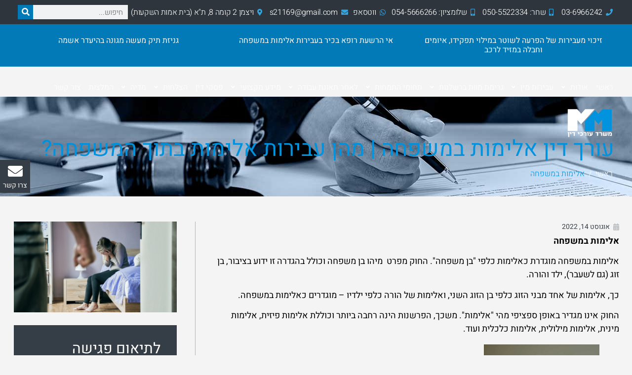

--- FILE ---
content_type: text/html; charset=UTF-8
request_url: https://www.mandelmanlaw.co.il/%D7%90%D7%9C%D7%99%D7%9E%D7%95%D7%AA-%D7%91%D7%9E%D7%A9%D7%A4%D7%97%D7%94/
body_size: 51665
content:
<!doctype html>
<html dir="rtl" lang="he-IL">
<head>
	<meta charset="UTF-8">
	<meta name="viewport" content="width=device-width, initial-scale=1">
	<link rel="profile" href="https://gmpg.org/xfn/11">
	<meta name='robots' content='index, follow, max-image-preview:large, max-snippet:-1, max-video-preview:-1' />
	<style>img:is([sizes="auto" i], [sizes^="auto," i]) { contain-intrinsic-size: 3000px 1500px }</style>
	
	<!-- This site is optimized with the Yoast SEO plugin v25.6 - https://yoast.com/wordpress/plugins/seo/ -->
	<title>עורך דין אלימות במשפחה | מהן עבירות אלימות בתוך המשפחה | עונש בחוק</title>
	<meta name="description" content="עבירות אלימות במשפחה מצריכות ייצוג משפטי הן של הקורבן והן של הנאשם בביצוע העבירות - לרוב מדובר בעורך דין פלילי. אילו עבירות מוגדרות בחוק?" />
	<link rel="canonical" href="https://www.mandelmanlaw.co.il/אלימות-במשפחה/" />
	<meta property="og:locale" content="he_IL" />
	<meta property="og:type" content="article" />
	<meta property="og:title" content="עורך דין אלימות במשפחה | מהן עבירות אלימות בתוך המשפחה | עונש בחוק" />
	<meta property="og:description" content="עבירות אלימות במשפחה מצריכות ייצוג משפטי הן של הקורבן והן של הנאשם בביצוע העבירות - לרוב מדובר בעורך דין פלילי. אילו עבירות מוגדרות בחוק?" />
	<meta property="og:url" content="https://www.mandelmanlaw.co.il/אלימות-במשפחה/" />
	<meta property="og:site_name" content="עורך דין פלילי | שחר מנדלמן | שלומציון גבאי" />
	<meta property="article:published_time" content="2022-08-14T06:12:53+00:00" />
	<meta property="article:modified_time" content="2022-08-15T11:11:44+00:00" />
	<meta property="og:image" content="https://www.mandelmanlaw.co.il/wp-content/uploads/אלימות-במשפחה.png" />
	<meta property="og:image:width" content="696" />
	<meta property="og:image:height" content="386" />
	<meta property="og:image:type" content="image/png" />
	<meta name="author" content="roee" />
	<meta name="twitter:card" content="summary_large_image" />
	<meta name="twitter:label1" content="נכתב על יד" />
	<meta name="twitter:data1" content="roee" />
	<meta name="twitter:label2" content="זמן קריאה מוערך" />
	<meta name="twitter:data2" content="4 דקות" />
	<script type="application/ld+json" class="yoast-schema-graph">{"@context":"https://schema.org","@graph":[{"@type":"Article","@id":"https://www.mandelmanlaw.co.il/%d7%90%d7%9c%d7%99%d7%9e%d7%95%d7%aa-%d7%91%d7%9e%d7%a9%d7%a4%d7%97%d7%94/#article","isPartOf":{"@id":"https://www.mandelmanlaw.co.il/%d7%90%d7%9c%d7%99%d7%9e%d7%95%d7%aa-%d7%91%d7%9e%d7%a9%d7%a4%d7%97%d7%94/"},"author":{"name":"roee","@id":"https://www.mandelmanlaw.co.il/#/schema/person/dc6ce032651297a978dc7ce23aa8e6e1"},"headline":"אלימות במשפחה","datePublished":"2022-08-14T06:12:53+00:00","dateModified":"2022-08-15T11:11:44+00:00","mainEntityOfPage":{"@id":"https://www.mandelmanlaw.co.il/%d7%90%d7%9c%d7%99%d7%9e%d7%95%d7%aa-%d7%91%d7%9e%d7%a9%d7%a4%d7%97%d7%94/"},"wordCount":11,"publisher":{"@id":"https://www.mandelmanlaw.co.il/#organization"},"image":{"@id":"https://www.mandelmanlaw.co.il/%d7%90%d7%9c%d7%99%d7%9e%d7%95%d7%aa-%d7%91%d7%9e%d7%a9%d7%a4%d7%97%d7%94/#primaryimage"},"thumbnailUrl":"https://www.mandelmanlaw.co.il/wp-content/uploads/אלימות-במשפחה.png","keywords":["אלימות במשפחה ייצוג משפטי","אלימות כלפי בן זוג","אלימות כלפי בת זוג","אלימות כלפי בת זוג אישום","בעל אלים הגשת תלונה","חקירה בעקבות אלימות כלפי בן זוג","עורך דין לייצוג בעבירת אלימות במשפחה","עורך דין לייצוג נאשם בעבירות אלימות במשפחה"],"articleSection":{"1":"עבירות אלימות"},"inLanguage":"he-IL"},{"@type":"WebPage","@id":"https://www.mandelmanlaw.co.il/%d7%90%d7%9c%d7%99%d7%9e%d7%95%d7%aa-%d7%91%d7%9e%d7%a9%d7%a4%d7%97%d7%94/","url":"https://www.mandelmanlaw.co.il/%d7%90%d7%9c%d7%99%d7%9e%d7%95%d7%aa-%d7%91%d7%9e%d7%a9%d7%a4%d7%97%d7%94/","name":"עורך דין אלימות במשפחה | מהן עבירות אלימות בתוך המשפחה | עונש בחוק","isPartOf":{"@id":"https://www.mandelmanlaw.co.il/#website"},"primaryImageOfPage":{"@id":"https://www.mandelmanlaw.co.il/%d7%90%d7%9c%d7%99%d7%9e%d7%95%d7%aa-%d7%91%d7%9e%d7%a9%d7%a4%d7%97%d7%94/#primaryimage"},"image":{"@id":"https://www.mandelmanlaw.co.il/%d7%90%d7%9c%d7%99%d7%9e%d7%95%d7%aa-%d7%91%d7%9e%d7%a9%d7%a4%d7%97%d7%94/#primaryimage"},"thumbnailUrl":"https://www.mandelmanlaw.co.il/wp-content/uploads/אלימות-במשפחה.png","datePublished":"2022-08-14T06:12:53+00:00","dateModified":"2022-08-15T11:11:44+00:00","description":"עבירות אלימות במשפחה מצריכות ייצוג משפטי הן של הקורבן והן של הנאשם בביצוע העבירות - לרוב מדובר בעורך דין פלילי. אילו עבירות מוגדרות בחוק?","breadcrumb":{"@id":"https://www.mandelmanlaw.co.il/%d7%90%d7%9c%d7%99%d7%9e%d7%95%d7%aa-%d7%91%d7%9e%d7%a9%d7%a4%d7%97%d7%94/#breadcrumb"},"inLanguage":"he-IL","potentialAction":[{"@type":"ReadAction","target":["https://www.mandelmanlaw.co.il/%d7%90%d7%9c%d7%99%d7%9e%d7%95%d7%aa-%d7%91%d7%9e%d7%a9%d7%a4%d7%97%d7%94/"]}]},{"@type":"ImageObject","inLanguage":"he-IL","@id":"https://www.mandelmanlaw.co.il/%d7%90%d7%9c%d7%99%d7%9e%d7%95%d7%aa-%d7%91%d7%9e%d7%a9%d7%a4%d7%97%d7%94/#primaryimage","url":"https://www.mandelmanlaw.co.il/wp-content/uploads/אלימות-במשפחה.png","contentUrl":"https://www.mandelmanlaw.co.il/wp-content/uploads/אלימות-במשפחה.png","width":696,"height":386,"caption":"עבירות אלימות במשפחה"},{"@type":"BreadcrumbList","@id":"https://www.mandelmanlaw.co.il/%d7%90%d7%9c%d7%99%d7%9e%d7%95%d7%aa-%d7%91%d7%9e%d7%a9%d7%a4%d7%97%d7%94/#breadcrumb","itemListElement":[{"@type":"ListItem","position":1,"name":"ראשי","item":"https://www.mandelmanlaw.co.il/"},{"@type":"ListItem","position":2,"name":"אלימות במשפחה"}]},{"@type":"WebSite","@id":"https://www.mandelmanlaw.co.il/#website","url":"https://www.mandelmanlaw.co.il/","name":"עורך דין פלילי | שחר מנדלמן | שלומציון גבאי","description":"מומחה בעבירות מין וגרימת מוות ברשלנות","publisher":{"@id":"https://www.mandelmanlaw.co.il/#organization"},"potentialAction":[{"@type":"SearchAction","target":{"@type":"EntryPoint","urlTemplate":"https://www.mandelmanlaw.co.il/?s={search_term_string}"},"query-input":{"@type":"PropertyValueSpecification","valueRequired":true,"valueName":"search_term_string"}}],"inLanguage":"he-IL"},{"@type":"Organization","@id":"https://www.mandelmanlaw.co.il/#organization","name":"עורך דין פלילי | שחר מנדלמן | שלומציון גבאי","url":"https://www.mandelmanlaw.co.il/","logo":{"@type":"ImageObject","inLanguage":"he-IL","@id":"https://www.mandelmanlaw.co.il/#/schema/logo/image/","url":"https://www.mandelmanlaw.co.il/wp-content/uploads/לוגו-2-e1652728644959.jpg","contentUrl":"https://www.mandelmanlaw.co.il/wp-content/uploads/לוגו-2-e1652728644959.jpg","width":585,"height":398,"caption":"עורך דין פלילי  | שחר מנדלמן | שלומציון גבאי"},"image":{"@id":"https://www.mandelmanlaw.co.il/#/schema/logo/image/"}},{"@type":"Person","@id":"https://www.mandelmanlaw.co.il/#/schema/person/dc6ce032651297a978dc7ce23aa8e6e1","name":"roee","image":{"@type":"ImageObject","inLanguage":"he-IL","@id":"https://www.mandelmanlaw.co.il/#/schema/person/image/","url":"https://secure.gravatar.com/avatar/9b9b19bd2800c849e8162ae2950f170a6b17c09e4d1d61357a46ee80530aae66?s=96&d=mm&r=g","contentUrl":"https://secure.gravatar.com/avatar/9b9b19bd2800c849e8162ae2950f170a6b17c09e4d1d61357a46ee80530aae66?s=96&d=mm&r=g","caption":"roee"}}]}</script>
	<!-- / Yoast SEO plugin. -->


<link rel="alternate" type="application/rss+xml" title="עורך דין פלילי  | שחר מנדלמן | שלומציון גבאי &laquo; פיד‏" href="https://www.mandelmanlaw.co.il/feed/" />
<link rel="alternate" type="application/rss+xml" title="עורך דין פלילי  | שחר מנדלמן | שלומציון גבאי &laquo; פיד תגובות‏" href="https://www.mandelmanlaw.co.il/comments/feed/" />
<script>
window._wpemojiSettings = {"baseUrl":"https:\/\/s.w.org\/images\/core\/emoji\/16.0.1\/72x72\/","ext":".png","svgUrl":"https:\/\/s.w.org\/images\/core\/emoji\/16.0.1\/svg\/","svgExt":".svg","source":{"concatemoji":"https:\/\/www.mandelmanlaw.co.il\/wp-includes\/js\/wp-emoji-release.min.js"}};
/*! This file is auto-generated */
!function(s,n){var o,i,e;function c(e){try{var t={supportTests:e,timestamp:(new Date).valueOf()};sessionStorage.setItem(o,JSON.stringify(t))}catch(e){}}function p(e,t,n){e.clearRect(0,0,e.canvas.width,e.canvas.height),e.fillText(t,0,0);var t=new Uint32Array(e.getImageData(0,0,e.canvas.width,e.canvas.height).data),a=(e.clearRect(0,0,e.canvas.width,e.canvas.height),e.fillText(n,0,0),new Uint32Array(e.getImageData(0,0,e.canvas.width,e.canvas.height).data));return t.every(function(e,t){return e===a[t]})}function u(e,t){e.clearRect(0,0,e.canvas.width,e.canvas.height),e.fillText(t,0,0);for(var n=e.getImageData(16,16,1,1),a=0;a<n.data.length;a++)if(0!==n.data[a])return!1;return!0}function f(e,t,n,a){switch(t){case"flag":return n(e,"\ud83c\udff3\ufe0f\u200d\u26a7\ufe0f","\ud83c\udff3\ufe0f\u200b\u26a7\ufe0f")?!1:!n(e,"\ud83c\udde8\ud83c\uddf6","\ud83c\udde8\u200b\ud83c\uddf6")&&!n(e,"\ud83c\udff4\udb40\udc67\udb40\udc62\udb40\udc65\udb40\udc6e\udb40\udc67\udb40\udc7f","\ud83c\udff4\u200b\udb40\udc67\u200b\udb40\udc62\u200b\udb40\udc65\u200b\udb40\udc6e\u200b\udb40\udc67\u200b\udb40\udc7f");case"emoji":return!a(e,"\ud83e\udedf")}return!1}function g(e,t,n,a){var r="undefined"!=typeof WorkerGlobalScope&&self instanceof WorkerGlobalScope?new OffscreenCanvas(300,150):s.createElement("canvas"),o=r.getContext("2d",{willReadFrequently:!0}),i=(o.textBaseline="top",o.font="600 32px Arial",{});return e.forEach(function(e){i[e]=t(o,e,n,a)}),i}function t(e){var t=s.createElement("script");t.src=e,t.defer=!0,s.head.appendChild(t)}"undefined"!=typeof Promise&&(o="wpEmojiSettingsSupports",i=["flag","emoji"],n.supports={everything:!0,everythingExceptFlag:!0},e=new Promise(function(e){s.addEventListener("DOMContentLoaded",e,{once:!0})}),new Promise(function(t){var n=function(){try{var e=JSON.parse(sessionStorage.getItem(o));if("object"==typeof e&&"number"==typeof e.timestamp&&(new Date).valueOf()<e.timestamp+604800&&"object"==typeof e.supportTests)return e.supportTests}catch(e){}return null}();if(!n){if("undefined"!=typeof Worker&&"undefined"!=typeof OffscreenCanvas&&"undefined"!=typeof URL&&URL.createObjectURL&&"undefined"!=typeof Blob)try{var e="postMessage("+g.toString()+"("+[JSON.stringify(i),f.toString(),p.toString(),u.toString()].join(",")+"));",a=new Blob([e],{type:"text/javascript"}),r=new Worker(URL.createObjectURL(a),{name:"wpTestEmojiSupports"});return void(r.onmessage=function(e){c(n=e.data),r.terminate(),t(n)})}catch(e){}c(n=g(i,f,p,u))}t(n)}).then(function(e){for(var t in e)n.supports[t]=e[t],n.supports.everything=n.supports.everything&&n.supports[t],"flag"!==t&&(n.supports.everythingExceptFlag=n.supports.everythingExceptFlag&&n.supports[t]);n.supports.everythingExceptFlag=n.supports.everythingExceptFlag&&!n.supports.flag,n.DOMReady=!1,n.readyCallback=function(){n.DOMReady=!0}}).then(function(){return e}).then(function(){var e;n.supports.everything||(n.readyCallback(),(e=n.source||{}).concatemoji?t(e.concatemoji):e.wpemoji&&e.twemoji&&(t(e.twemoji),t(e.wpemoji)))}))}((window,document),window._wpemojiSettings);
</script>
<style id='wp-emoji-styles-inline-css'>

	img.wp-smiley, img.emoji {
		display: inline !important;
		border: none !important;
		box-shadow: none !important;
		height: 1em !important;
		width: 1em !important;
		margin: 0 0.07em !important;
		vertical-align: -0.1em !important;
		background: none !important;
		padding: 0 !important;
	}
</style>
<link rel='stylesheet' id='wp-block-library-rtl-css' href='https://www.mandelmanlaw.co.il/wp-includes/css/dist/block-library/style-rtl.min.css' media='all' />
<link rel='stylesheet' id='jet-engine-frontend-css' href='https://www.mandelmanlaw.co.il/wp-content/plugins/jet-engine/assets/css/frontend.css' media='all' />
<style id='global-styles-inline-css'>
:root{--wp--preset--aspect-ratio--square: 1;--wp--preset--aspect-ratio--4-3: 4/3;--wp--preset--aspect-ratio--3-4: 3/4;--wp--preset--aspect-ratio--3-2: 3/2;--wp--preset--aspect-ratio--2-3: 2/3;--wp--preset--aspect-ratio--16-9: 16/9;--wp--preset--aspect-ratio--9-16: 9/16;--wp--preset--color--black: #000000;--wp--preset--color--cyan-bluish-gray: #abb8c3;--wp--preset--color--white: #ffffff;--wp--preset--color--pale-pink: #f78da7;--wp--preset--color--vivid-red: #cf2e2e;--wp--preset--color--luminous-vivid-orange: #ff6900;--wp--preset--color--luminous-vivid-amber: #fcb900;--wp--preset--color--light-green-cyan: #7bdcb5;--wp--preset--color--vivid-green-cyan: #00d084;--wp--preset--color--pale-cyan-blue: #8ed1fc;--wp--preset--color--vivid-cyan-blue: #0693e3;--wp--preset--color--vivid-purple: #9b51e0;--wp--preset--gradient--vivid-cyan-blue-to-vivid-purple: linear-gradient(135deg,rgba(6,147,227,1) 0%,rgb(155,81,224) 100%);--wp--preset--gradient--light-green-cyan-to-vivid-green-cyan: linear-gradient(135deg,rgb(122,220,180) 0%,rgb(0,208,130) 100%);--wp--preset--gradient--luminous-vivid-amber-to-luminous-vivid-orange: linear-gradient(135deg,rgba(252,185,0,1) 0%,rgba(255,105,0,1) 100%);--wp--preset--gradient--luminous-vivid-orange-to-vivid-red: linear-gradient(135deg,rgba(255,105,0,1) 0%,rgb(207,46,46) 100%);--wp--preset--gradient--very-light-gray-to-cyan-bluish-gray: linear-gradient(135deg,rgb(238,238,238) 0%,rgb(169,184,195) 100%);--wp--preset--gradient--cool-to-warm-spectrum: linear-gradient(135deg,rgb(74,234,220) 0%,rgb(151,120,209) 20%,rgb(207,42,186) 40%,rgb(238,44,130) 60%,rgb(251,105,98) 80%,rgb(254,248,76) 100%);--wp--preset--gradient--blush-light-purple: linear-gradient(135deg,rgb(255,206,236) 0%,rgb(152,150,240) 100%);--wp--preset--gradient--blush-bordeaux: linear-gradient(135deg,rgb(254,205,165) 0%,rgb(254,45,45) 50%,rgb(107,0,62) 100%);--wp--preset--gradient--luminous-dusk: linear-gradient(135deg,rgb(255,203,112) 0%,rgb(199,81,192) 50%,rgb(65,88,208) 100%);--wp--preset--gradient--pale-ocean: linear-gradient(135deg,rgb(255,245,203) 0%,rgb(182,227,212) 50%,rgb(51,167,181) 100%);--wp--preset--gradient--electric-grass: linear-gradient(135deg,rgb(202,248,128) 0%,rgb(113,206,126) 100%);--wp--preset--gradient--midnight: linear-gradient(135deg,rgb(2,3,129) 0%,rgb(40,116,252) 100%);--wp--preset--font-size--small: 13px;--wp--preset--font-size--medium: 20px;--wp--preset--font-size--large: 36px;--wp--preset--font-size--x-large: 42px;--wp--preset--spacing--20: 0.44rem;--wp--preset--spacing--30: 0.67rem;--wp--preset--spacing--40: 1rem;--wp--preset--spacing--50: 1.5rem;--wp--preset--spacing--60: 2.25rem;--wp--preset--spacing--70: 3.38rem;--wp--preset--spacing--80: 5.06rem;--wp--preset--shadow--natural: 6px 6px 9px rgba(0, 0, 0, 0.2);--wp--preset--shadow--deep: 12px 12px 50px rgba(0, 0, 0, 0.4);--wp--preset--shadow--sharp: 6px 6px 0px rgba(0, 0, 0, 0.2);--wp--preset--shadow--outlined: 6px 6px 0px -3px rgba(255, 255, 255, 1), 6px 6px rgba(0, 0, 0, 1);--wp--preset--shadow--crisp: 6px 6px 0px rgba(0, 0, 0, 1);}:root { --wp--style--global--content-size: 800px;--wp--style--global--wide-size: 1200px; }:where(body) { margin: 0; }.wp-site-blocks > .alignleft { float: left; margin-right: 2em; }.wp-site-blocks > .alignright { float: right; margin-left: 2em; }.wp-site-blocks > .aligncenter { justify-content: center; margin-left: auto; margin-right: auto; }:where(.wp-site-blocks) > * { margin-block-start: 24px; margin-block-end: 0; }:where(.wp-site-blocks) > :first-child { margin-block-start: 0; }:where(.wp-site-blocks) > :last-child { margin-block-end: 0; }:root { --wp--style--block-gap: 24px; }:root :where(.is-layout-flow) > :first-child{margin-block-start: 0;}:root :where(.is-layout-flow) > :last-child{margin-block-end: 0;}:root :where(.is-layout-flow) > *{margin-block-start: 24px;margin-block-end: 0;}:root :where(.is-layout-constrained) > :first-child{margin-block-start: 0;}:root :where(.is-layout-constrained) > :last-child{margin-block-end: 0;}:root :where(.is-layout-constrained) > *{margin-block-start: 24px;margin-block-end: 0;}:root :where(.is-layout-flex){gap: 24px;}:root :where(.is-layout-grid){gap: 24px;}.is-layout-flow > .alignleft{float: left;margin-inline-start: 0;margin-inline-end: 2em;}.is-layout-flow > .alignright{float: right;margin-inline-start: 2em;margin-inline-end: 0;}.is-layout-flow > .aligncenter{margin-left: auto !important;margin-right: auto !important;}.is-layout-constrained > .alignleft{float: left;margin-inline-start: 0;margin-inline-end: 2em;}.is-layout-constrained > .alignright{float: right;margin-inline-start: 2em;margin-inline-end: 0;}.is-layout-constrained > .aligncenter{margin-left: auto !important;margin-right: auto !important;}.is-layout-constrained > :where(:not(.alignleft):not(.alignright):not(.alignfull)){max-width: var(--wp--style--global--content-size);margin-left: auto !important;margin-right: auto !important;}.is-layout-constrained > .alignwide{max-width: var(--wp--style--global--wide-size);}body .is-layout-flex{display: flex;}.is-layout-flex{flex-wrap: wrap;align-items: center;}.is-layout-flex > :is(*, div){margin: 0;}body .is-layout-grid{display: grid;}.is-layout-grid > :is(*, div){margin: 0;}body{padding-top: 0px;padding-right: 0px;padding-bottom: 0px;padding-left: 0px;}a:where(:not(.wp-element-button)){text-decoration: underline;}:root :where(.wp-element-button, .wp-block-button__link){background-color: #32373c;border-width: 0;color: #fff;font-family: inherit;font-size: inherit;line-height: inherit;padding: calc(0.667em + 2px) calc(1.333em + 2px);text-decoration: none;}.has-black-color{color: var(--wp--preset--color--black) !important;}.has-cyan-bluish-gray-color{color: var(--wp--preset--color--cyan-bluish-gray) !important;}.has-white-color{color: var(--wp--preset--color--white) !important;}.has-pale-pink-color{color: var(--wp--preset--color--pale-pink) !important;}.has-vivid-red-color{color: var(--wp--preset--color--vivid-red) !important;}.has-luminous-vivid-orange-color{color: var(--wp--preset--color--luminous-vivid-orange) !important;}.has-luminous-vivid-amber-color{color: var(--wp--preset--color--luminous-vivid-amber) !important;}.has-light-green-cyan-color{color: var(--wp--preset--color--light-green-cyan) !important;}.has-vivid-green-cyan-color{color: var(--wp--preset--color--vivid-green-cyan) !important;}.has-pale-cyan-blue-color{color: var(--wp--preset--color--pale-cyan-blue) !important;}.has-vivid-cyan-blue-color{color: var(--wp--preset--color--vivid-cyan-blue) !important;}.has-vivid-purple-color{color: var(--wp--preset--color--vivid-purple) !important;}.has-black-background-color{background-color: var(--wp--preset--color--black) !important;}.has-cyan-bluish-gray-background-color{background-color: var(--wp--preset--color--cyan-bluish-gray) !important;}.has-white-background-color{background-color: var(--wp--preset--color--white) !important;}.has-pale-pink-background-color{background-color: var(--wp--preset--color--pale-pink) !important;}.has-vivid-red-background-color{background-color: var(--wp--preset--color--vivid-red) !important;}.has-luminous-vivid-orange-background-color{background-color: var(--wp--preset--color--luminous-vivid-orange) !important;}.has-luminous-vivid-amber-background-color{background-color: var(--wp--preset--color--luminous-vivid-amber) !important;}.has-light-green-cyan-background-color{background-color: var(--wp--preset--color--light-green-cyan) !important;}.has-vivid-green-cyan-background-color{background-color: var(--wp--preset--color--vivid-green-cyan) !important;}.has-pale-cyan-blue-background-color{background-color: var(--wp--preset--color--pale-cyan-blue) !important;}.has-vivid-cyan-blue-background-color{background-color: var(--wp--preset--color--vivid-cyan-blue) !important;}.has-vivid-purple-background-color{background-color: var(--wp--preset--color--vivid-purple) !important;}.has-black-border-color{border-color: var(--wp--preset--color--black) !important;}.has-cyan-bluish-gray-border-color{border-color: var(--wp--preset--color--cyan-bluish-gray) !important;}.has-white-border-color{border-color: var(--wp--preset--color--white) !important;}.has-pale-pink-border-color{border-color: var(--wp--preset--color--pale-pink) !important;}.has-vivid-red-border-color{border-color: var(--wp--preset--color--vivid-red) !important;}.has-luminous-vivid-orange-border-color{border-color: var(--wp--preset--color--luminous-vivid-orange) !important;}.has-luminous-vivid-amber-border-color{border-color: var(--wp--preset--color--luminous-vivid-amber) !important;}.has-light-green-cyan-border-color{border-color: var(--wp--preset--color--light-green-cyan) !important;}.has-vivid-green-cyan-border-color{border-color: var(--wp--preset--color--vivid-green-cyan) !important;}.has-pale-cyan-blue-border-color{border-color: var(--wp--preset--color--pale-cyan-blue) !important;}.has-vivid-cyan-blue-border-color{border-color: var(--wp--preset--color--vivid-cyan-blue) !important;}.has-vivid-purple-border-color{border-color: var(--wp--preset--color--vivid-purple) !important;}.has-vivid-cyan-blue-to-vivid-purple-gradient-background{background: var(--wp--preset--gradient--vivid-cyan-blue-to-vivid-purple) !important;}.has-light-green-cyan-to-vivid-green-cyan-gradient-background{background: var(--wp--preset--gradient--light-green-cyan-to-vivid-green-cyan) !important;}.has-luminous-vivid-amber-to-luminous-vivid-orange-gradient-background{background: var(--wp--preset--gradient--luminous-vivid-amber-to-luminous-vivid-orange) !important;}.has-luminous-vivid-orange-to-vivid-red-gradient-background{background: var(--wp--preset--gradient--luminous-vivid-orange-to-vivid-red) !important;}.has-very-light-gray-to-cyan-bluish-gray-gradient-background{background: var(--wp--preset--gradient--very-light-gray-to-cyan-bluish-gray) !important;}.has-cool-to-warm-spectrum-gradient-background{background: var(--wp--preset--gradient--cool-to-warm-spectrum) !important;}.has-blush-light-purple-gradient-background{background: var(--wp--preset--gradient--blush-light-purple) !important;}.has-blush-bordeaux-gradient-background{background: var(--wp--preset--gradient--blush-bordeaux) !important;}.has-luminous-dusk-gradient-background{background: var(--wp--preset--gradient--luminous-dusk) !important;}.has-pale-ocean-gradient-background{background: var(--wp--preset--gradient--pale-ocean) !important;}.has-electric-grass-gradient-background{background: var(--wp--preset--gradient--electric-grass) !important;}.has-midnight-gradient-background{background: var(--wp--preset--gradient--midnight) !important;}.has-small-font-size{font-size: var(--wp--preset--font-size--small) !important;}.has-medium-font-size{font-size: var(--wp--preset--font-size--medium) !important;}.has-large-font-size{font-size: var(--wp--preset--font-size--large) !important;}.has-x-large-font-size{font-size: var(--wp--preset--font-size--x-large) !important;}
:root :where(.wp-block-pullquote){font-size: 1.5em;line-height: 1.6;}
</style>
<link rel='stylesheet' id='hello-elementor-theme-style-css' href='https://www.mandelmanlaw.co.il/wp-content/themes/hello-elementor/assets/css/theme.css' media='all' />
<link rel='stylesheet' id='hello-elementor-child-style-css' href='https://www.mandelmanlaw.co.il/wp-content/themes/hello-theme-child-master/style.css' media='all' />
<link rel='stylesheet' id='hello-elementor-css' href='https://www.mandelmanlaw.co.il/wp-content/themes/hello-elementor/assets/css/reset.css' media='all' />
<link rel='stylesheet' id='hello-elementor-header-footer-css' href='https://www.mandelmanlaw.co.il/wp-content/themes/hello-elementor/assets/css/header-footer.css' media='all' />
<link rel='stylesheet' id='elementor-frontend-css' href='https://www.mandelmanlaw.co.il/wp-content/uploads/elementor/css/custom-frontend-rtl.min.css' media='all' />
<link rel='stylesheet' id='widget-icon-list-css' href='https://www.mandelmanlaw.co.il/wp-content/uploads/elementor/css/custom-widget-icon-list-rtl.min.css' media='all' />
<link rel='stylesheet' id='widget-search-form-css' href='https://www.mandelmanlaw.co.il/wp-content/plugins/elementor-pro/assets/css/widget-search-form-rtl.min.css' media='all' />
<link rel='stylesheet' id='elementor-icons-shared-0-css' href='https://www.mandelmanlaw.co.il/wp-content/plugins/elementor/assets/lib/font-awesome/css/fontawesome.min.css' media='all' />
<link rel='stylesheet' id='elementor-icons-fa-solid-css' href='https://www.mandelmanlaw.co.il/wp-content/plugins/elementor/assets/lib/font-awesome/css/solid.min.css' media='all' />
<link rel='stylesheet' id='e-sticky-css' href='https://www.mandelmanlaw.co.il/wp-content/plugins/elementor-pro/assets/css/modules/sticky.min.css' media='all' />
<link rel='stylesheet' id='widget-nav-menu-css' href='https://www.mandelmanlaw.co.il/wp-content/uploads/elementor/css/custom-pro-widget-nav-menu-rtl.min.css' media='all' />
<link rel='stylesheet' id='widget-image-css' href='https://www.mandelmanlaw.co.il/wp-content/plugins/elementor/assets/css/widget-image-rtl.min.css' media='all' />
<link rel='stylesheet' id='e-motion-fx-css' href='https://www.mandelmanlaw.co.il/wp-content/plugins/elementor-pro/assets/css/modules/motion-fx.min.css' media='all' />
<link rel='stylesheet' id='widget-icon-box-css' href='https://www.mandelmanlaw.co.il/wp-content/uploads/elementor/css/custom-widget-icon-box-rtl.min.css' media='all' />
<link rel='stylesheet' id='widget-form-css' href='https://www.mandelmanlaw.co.il/wp-content/plugins/elementor-pro/assets/css/widget-form-rtl.min.css' media='all' />
<link rel='stylesheet' id='widget-heading-css' href='https://www.mandelmanlaw.co.il/wp-content/plugins/elementor/assets/css/widget-heading-rtl.min.css' media='all' />
<link rel='stylesheet' id='widget-social-icons-css' href='https://www.mandelmanlaw.co.il/wp-content/plugins/elementor/assets/css/widget-social-icons-rtl.min.css' media='all' />
<link rel='stylesheet' id='e-apple-webkit-css' href='https://www.mandelmanlaw.co.il/wp-content/uploads/elementor/css/custom-apple-webkit.min.css' media='all' />
<link rel='stylesheet' id='e-animation-shrink-css' href='https://www.mandelmanlaw.co.il/wp-content/plugins/elementor/assets/lib/animations/styles/e-animation-shrink.min.css' media='all' />
<link rel='stylesheet' id='widget-breadcrumbs-css' href='https://www.mandelmanlaw.co.il/wp-content/plugins/elementor-pro/assets/css/widget-breadcrumbs-rtl.min.css' media='all' />
<link rel='stylesheet' id='widget-post-info-css' href='https://www.mandelmanlaw.co.il/wp-content/plugins/elementor-pro/assets/css/widget-post-info-rtl.min.css' media='all' />
<link rel='stylesheet' id='elementor-icons-fa-regular-css' href='https://www.mandelmanlaw.co.il/wp-content/plugins/elementor/assets/lib/font-awesome/css/regular.min.css' media='all' />
<link rel='stylesheet' id='widget-divider-css' href='https://www.mandelmanlaw.co.il/wp-content/plugins/elementor/assets/css/widget-divider-rtl.min.css' media='all' />
<link rel='stylesheet' id='elementor-icons-css' href='https://www.mandelmanlaw.co.il/wp-content/plugins/elementor/assets/lib/eicons/css/elementor-icons.min.css' media='all' />
<link rel='stylesheet' id='elementor-post-7-css' href='https://www.mandelmanlaw.co.il/wp-content/uploads/elementor/css/post-7.css' media='all' />
<link rel='stylesheet' id='jet-tabs-frontend-css' href='https://www.mandelmanlaw.co.il/wp-content/plugins/jet-tabs/assets/css/jet-tabs-frontend.css' media='all' />
<link rel='stylesheet' id='elementor-post-206-css' href='https://www.mandelmanlaw.co.il/wp-content/uploads/elementor/css/post-206.css' media='all' />
<link rel='stylesheet' id='elementor-post-2672-css' href='https://www.mandelmanlaw.co.il/wp-content/uploads/elementor/css/post-2672.css' media='all' />
<link rel='stylesheet' id='elementor-post-377-css' href='https://www.mandelmanlaw.co.il/wp-content/uploads/elementor/css/post-377.css' media='all' />
<link rel='stylesheet' id='elementor-post-746-css' href='https://www.mandelmanlaw.co.il/wp-content/uploads/elementor/css/post-746.css' media='all' />
<link rel='stylesheet' id='elementor-post-945-css' href='https://www.mandelmanlaw.co.il/wp-content/uploads/elementor/css/post-945.css' media='all' />
<link rel='stylesheet' id='elementor-post-1008-css' href='https://www.mandelmanlaw.co.il/wp-content/uploads/elementor/css/post-1008.css' media='all' />
<link rel='stylesheet' id='elementor-gf-local-heebo-css' href='https://www.mandelmanlaw.co.il/wp-content/uploads/elementor/google-fonts/css/heebo.css' media='all' />
<link rel='stylesheet' id='elementor-icons-fa-brands-css' href='https://www.mandelmanlaw.co.il/wp-content/plugins/elementor/assets/lib/font-awesome/css/brands.min.css' media='all' />
<script src="https://www.mandelmanlaw.co.il/wp-includes/js/jquery/jquery.min.js" id="jquery-core-js"></script>
<script src="https://www.mandelmanlaw.co.il/wp-includes/js/jquery/jquery-migrate.min.js" id="jquery-migrate-js"></script>
<link rel="https://api.w.org/" href="https://www.mandelmanlaw.co.il/wp-json/" /><link rel="alternate" title="JSON" type="application/json" href="https://www.mandelmanlaw.co.il/wp-json/wp/v2/posts/2253" /><link rel="EditURI" type="application/rsd+xml" title="RSD" href="https://www.mandelmanlaw.co.il/xmlrpc.php?rsd" />

<link rel='shortlink' href='https://www.mandelmanlaw.co.il/?p=2253' />
<link rel="alternate" title="oEmbed (JSON)" type="application/json+oembed" href="https://www.mandelmanlaw.co.il/wp-json/oembed/1.0/embed?url=https%3A%2F%2Fwww.mandelmanlaw.co.il%2F%25d7%2590%25d7%259c%25d7%2599%25d7%259e%25d7%2595%25d7%25aa-%25d7%2591%25d7%259e%25d7%25a9%25d7%25a4%25d7%2597%25d7%2594%2F" />
<link rel="alternate" title="oEmbed (XML)" type="text/xml+oembed" href="https://www.mandelmanlaw.co.il/wp-json/oembed/1.0/embed?url=https%3A%2F%2Fwww.mandelmanlaw.co.il%2F%25d7%2590%25d7%259c%25d7%2599%25d7%259e%25d7%2595%25d7%25aa-%25d7%2591%25d7%259e%25d7%25a9%25d7%25a4%25d7%2597%25d7%2594%2F&#038;format=xml" />
<meta name="generator" content="Elementor 3.29.2; features: additional_custom_breakpoints, e_local_google_fonts; settings: css_print_method-external, google_font-enabled, font_display-auto">
<!-- Google Tag Manager -->
<script>(function(w,d,s,l,i){w[l]=w[l]||[];w[l].push({'gtm.start':
new Date().getTime(),event:'gtm.js'});var f=d.getElementsByTagName(s)[0],
j=d.createElement(s),dl=l!='dataLayer'?'&l='+l:'';j.async=true;j.src=
'https://www.googletagmanager.com/gtm.js?id='+i+dl;f.parentNode.insertBefore(j,f);
})(window,document,'script','dataLayer','GTM-W4J4PL7');</script>
<!-- End Google Tag Manager -->
			<style>
				.e-con.e-parent:nth-of-type(n+4):not(.e-lazyloaded):not(.e-no-lazyload),
				.e-con.e-parent:nth-of-type(n+4):not(.e-lazyloaded):not(.e-no-lazyload) * {
					background-image: none !important;
				}
				@media screen and (max-height: 1024px) {
					.e-con.e-parent:nth-of-type(n+3):not(.e-lazyloaded):not(.e-no-lazyload),
					.e-con.e-parent:nth-of-type(n+3):not(.e-lazyloaded):not(.e-no-lazyload) * {
						background-image: none !important;
					}
				}
				@media screen and (max-height: 640px) {
					.e-con.e-parent:nth-of-type(n+2):not(.e-lazyloaded):not(.e-no-lazyload),
					.e-con.e-parent:nth-of-type(n+2):not(.e-lazyloaded):not(.e-no-lazyload) * {
						background-image: none !important;
					}
				}
			</style>
			<script id='nitro-telemetry-meta' nitro-exclude>window.NPTelemetryMetadata={missReason: (!window.NITROPACK_STATE ? 'cache not found' : 'hit'),pageType: 'post',isEligibleForOptimization: true,}</script><script id='nitro-generic' nitro-exclude>(()=>{window.NitroPack=window.NitroPack||{coreVersion:"na",isCounted:!1};let e=document.createElement("script");if(e.src="https://nitroscripts.com/EZAPzjMDqPBISCYkFFMiurQlsNTVNCSv",e.async=!0,e.id="nitro-script",document.head.appendChild(e),!window.NitroPack.isCounted){window.NitroPack.isCounted=!0;let t=()=>{navigator.sendBeacon("https://to.getnitropack.com/p",JSON.stringify({siteId:"EZAPzjMDqPBISCYkFFMiurQlsNTVNCSv",url:window.location.href,isOptimized:!!window.IS_NITROPACK,coreVersion:"na",missReason:window.NPTelemetryMetadata?.missReason||"",pageType:window.NPTelemetryMetadata?.pageType||"",isEligibleForOptimization:!!window.NPTelemetryMetadata?.isEligibleForOptimization}))};(()=>{let e=()=>new Promise(e=>{"complete"===document.readyState?e():window.addEventListener("load",e)}),i=()=>new Promise(e=>{document.prerendering?document.addEventListener("prerenderingchange",e,{once:!0}):e()}),a=async()=>{await i(),await e(),t()};a()})(),window.addEventListener("pageshow",e=>{if(e.persisted){let i=document.prerendering||self.performance?.getEntriesByType?.("navigation")[0]?.activationStart>0;"visible"!==document.visibilityState||i||t()}})}})();</script><link rel="icon" href="https://www.mandelmanlaw.co.il/wp-content/uploads/לוגו-1-e1651062284623-150x150.jpg" sizes="32x32" />
<link rel="icon" href="https://www.mandelmanlaw.co.il/wp-content/uploads/לוגו-1-e1651062284623.jpg" sizes="192x192" />
<link rel="apple-touch-icon" href="https://www.mandelmanlaw.co.il/wp-content/uploads/לוגו-1-e1651062284623.jpg" />
<meta name="msapplication-TileImage" content="https://www.mandelmanlaw.co.il/wp-content/uploads/לוגו-1-e1651062284623.jpg" />
		<style id="wp-custom-css">
			#pojo-a11y-toolbar {
    bottom: 130px !important;
    top: unset !important;
}
.pojo-a11y-toolbar-toggle {
    bottom: 0px !important;
}
		</style>
		</head>
<body class="rtl wp-singular post-template-default single single-post postid-2253 single-format-standard wp-custom-logo wp-embed-responsive wp-theme-hello-elementor wp-child-theme-hello-theme-child-master ally-default hello-elementor-default elementor-default elementor-kit-7 elementor-page-746">

<!-- Google Tag Manager (noscript) -->
<noscript><iframe src="https://www.googletagmanager.com/ns.html?id=GTM-W4J4PL7"
height="0" width="0" style="display:none;visibility:hidden"></iframe></noscript>
<!-- End Google Tag Manager (noscript) -->

<a class="skip-link screen-reader-text" href="#content">דלג לתוכן</a>

		<div data-elementor-type="header" data-elementor-id="206" class="elementor elementor-206 elementor-location-header" data-elementor-post-type="elementor_library">
					<section class="elementor-section elementor-top-section elementor-element elementor-element-aaebb7e elementor-hidden-tablet elementor-hidden-mobile elementor-section-full_width elementor-section-height-default elementor-section-height-default" data-id="aaebb7e" data-element_type="section" data-settings="{&quot;background_background&quot;:&quot;classic&quot;}">
						<div class="elementor-container elementor-column-gap-default">
					<div class="elementor-column elementor-col-100 elementor-top-column elementor-element elementor-element-c27d6c1" data-id="c27d6c1" data-element_type="column">
			<div class="elementor-widget-wrap elementor-element-populated">
						<div class="elementor-element elementor-element-694dfa0 elementor-icon-list--layout-inline elementor-widget__width-auto elementor-list-item-link-full_width elementor-widget elementor-widget-icon-list" data-id="694dfa0" data-element_type="widget" data-widget_type="icon-list.default">
				<div class="elementor-widget-container">
							<ul class="elementor-icon-list-items elementor-inline-items">
							<li class="elementor-icon-list-item elementor-inline-item">
											<a href="tel:03-6966242">

												<span class="elementor-icon-list-icon">
							<i aria-hidden="true" class="fas fa-phone"></i>						</span>
										<span class="elementor-icon-list-text">03-6966242</span>
											</a>
									</li>
								<li class="elementor-icon-list-item elementor-inline-item">
											<a href="tel:050-5522334">

												<span class="elementor-icon-list-icon">
							<i aria-hidden="true" class="fas fa-mobile-alt"></i>						</span>
										<span class="elementor-icon-list-text">שחר: 050-5522334</span>
											</a>
									</li>
								<li class="elementor-icon-list-item elementor-inline-item">
											<a href="tel:054-5666266">

												<span class="elementor-icon-list-icon">
							<i aria-hidden="true" class="fas fa-mobile-alt"></i>						</span>
										<span class="elementor-icon-list-text">שלומציון: 054-5666266</span>
											</a>
									</li>
								<li class="elementor-icon-list-item elementor-inline-item">
											<a href="https://wa.me/972505522334">

												<span class="elementor-icon-list-icon">
							<i aria-hidden="true" class="fab fa-whatsapp"></i>						</span>
										<span class="elementor-icon-list-text">ווטסאפ</span>
											</a>
									</li>
								<li class="elementor-icon-list-item elementor-inline-item">
											<a href="mailto:s21169@gmail.com" target="_blank">

												<span class="elementor-icon-list-icon">
							<i aria-hidden="true" class="fas fa-envelope"></i>						</span>
										<span class="elementor-icon-list-text">s21169@gmail.com</span>
											</a>
									</li>
								<li class="elementor-icon-list-item elementor-inline-item">
											<a href="https://www.google.co.il/maps/place/%D7%A2%D7%95%D7%A8%D7%9A+%D7%93%D7%99%D7%9F+%D7%A4%D7%9C%D7%99%D7%9C%D7%99+%D7%91%D7%AA%D7%9C+%D7%90%D7%91%D7%99%D7%91+%7C+%D7%92%D7%A8%D7%99%D7%9E%D7%AA+%D7%9E%D7%95%D7%95%D7%AA+%D7%91%D7%A8%D7%A9%D7%9C%D7%A0%D7%95%D7%AA+%7C+%D7%A2%D7%91%D7%99%D7%A8%D7%95%D7%AA+%D7%94%D7%98%D7%A8%D7%93%D7%94+%D7%9E%D7%A2%D7%A9%D7%94+%D7%9E%D7%92%D7%95%D7%A0%D7%94+-+%D7%A9%D7%97%D7%A8+%D7%9E%D7%A0%D7%93%D7%9C%D7%9E%D7%9F%E2%80%AD/@32.0776928,34.7926083,17z/data=!3m1!4b1!4m6!3m5!1s0x151d4ba7aa2ce075:0xc2e228e36b397cad!8m2!3d32.0776883!4d34.7900334!16s%2Fg%2F11rt_xv1h_?hl=iw&#038;entry=ttu&#038;g_ep=EgoyMDI1MDEyMi4wIKXMDSoASAFQAw%3D%3D" target="_blank">

												<span class="elementor-icon-list-icon">
							<i aria-hidden="true" class="fas fa-map-marker-alt"></i>						</span>
										<span class="elementor-icon-list-text">ויצמן 2 קומה 8, ת"א (בית אמות השקעות)</span>
											</a>
									</li>
						</ul>
						</div>
				</div>
				<div class="elementor-element elementor-element-bfe4c42 elementor-widget__width-auto elementor-search-form--skin-classic elementor-search-form--button-type-icon elementor-search-form--icon-search elementor-widget elementor-widget-search-form" data-id="bfe4c42" data-element_type="widget" data-settings="{&quot;skin&quot;:&quot;classic&quot;}" data-widget_type="search-form.default">
				<div class="elementor-widget-container">
							<search role="search">
			<form class="elementor-search-form" action="https://www.mandelmanlaw.co.il" method="get">
												<div class="elementor-search-form__container">
					<label class="elementor-screen-only" for="elementor-search-form-bfe4c42">חיפוש</label>

					
					<input id="elementor-search-form-bfe4c42" placeholder="חיפוש..." class="elementor-search-form__input" type="search" name="s" value="">
					
											<button class="elementor-search-form__submit" type="submit" aria-label="חיפוש">
															<i aria-hidden="true" class="fas fa-search"></i>													</button>
					
									</div>
			</form>
		</search>
						</div>
				</div>
					</div>
		</div>
					</div>
		</section>
				<section class="elementor-section elementor-top-section elementor-element elementor-element-9eac100 elementor-section-full_width elementor-section-height-default elementor-section-height-default" data-id="9eac100" data-element_type="section" data-settings="{&quot;background_background&quot;:&quot;classic&quot;,&quot;sticky&quot;:&quot;top&quot;,&quot;sticky_on&quot;:[&quot;mobile&quot;],&quot;sticky_offset_mobile&quot;:0,&quot;sticky_effects_offset_mobile&quot;:0,&quot;sticky_offset&quot;:0,&quot;sticky_effects_offset&quot;:0,&quot;sticky_anchor_link_offset&quot;:0}">
						<div class="elementor-container elementor-column-gap-default">
					<div class="elementor-column elementor-col-100 elementor-top-column elementor-element elementor-element-d5757ba" data-id="d5757ba" data-element_type="column">
			<div class="elementor-widget-wrap elementor-element-populated">
						<div class="elementor-element elementor-element-a09e842 elementor-widget elementor-widget-jet-listing-grid" data-id="a09e842" data-element_type="widget" data-settings="{&quot;columns&quot;:&quot;3&quot;,&quot;columns_tablet&quot;:&quot;2&quot;,&quot;columns_mobile&quot;:&quot;1&quot;}" data-widget_type="jet-listing-grid.default">
				<div class="elementor-widget-container">
					<div class="jet-listing-grid jet-listing"><div class="jet-listing-grid__slider" data-slider_options="{&quot;autoplaySpeed&quot;:0,&quot;autoplay&quot;:true,&quot;pauseOnHover&quot;:true,&quot;infinite&quot;:true,&quot;centerMode&quot;:true,&quot;speed&quot;:7000,&quot;arrows&quot;:false,&quot;dots&quot;:false,&quot;slidesToScroll&quot;:1,&quot;prevArrow&quot;:&quot;&lt;div class='jet-listing-grid__slider-icon prev-arrow ' role='button' aria-label='Previous'&gt;&lt;svg width='180' height='180' viewBox='0 0 180 180' fill='none' xmlns='http:\/\/www.w3.org\/2000\/svg'&gt;&lt;path d='M119 47.3166C119 48.185 118.668 48.9532 118.003 49.6212L78.8385 89L118.003 128.379C118.668 129.047 119 129.815 119 130.683C119 131.552 118.668 132.32 118.003 132.988L113.021 137.998C112.356 138.666 111.592 139 110.729 139C109.865 139 109.101 138.666 108.436 137.998L61.9966 91.3046C61.3322 90.6366 61 89.8684 61 89C61 88.1316 61.3322 87.3634 61.9966 86.6954L108.436 40.002C109.101 39.334 109.865 39 110.729 39C111.592 39 112.356 39.334 113.021 40.002L118.003 45.012C118.668 45.68 119 46.4482 119 47.3166Z' fill='black'\/&gt;&lt;\/svg&gt;&lt;\/div&gt;&quot;,&quot;nextArrow&quot;:&quot;&lt;div class='jet-listing-grid__slider-icon next-arrow ' role='button' aria-label='Next'&gt;&lt;svg width='180' height='180' viewBox='0 0 180 180' fill='none' xmlns='http:\/\/www.w3.org\/2000\/svg'&gt;&lt;path d='M119 47.3166C119 48.185 118.668 48.9532 118.003 49.6212L78.8385 89L118.003 128.379C118.668 129.047 119 129.815 119 130.683C119 131.552 118.668 132.32 118.003 132.988L113.021 137.998C112.356 138.666 111.592 139 110.729 139C109.865 139 109.101 138.666 108.436 137.998L61.9966 91.3046C61.3322 90.6366 61 89.8684 61 89C61 88.1316 61.3322 87.3634 61.9966 86.6954L108.436 40.002C109.101 39.334 109.865 39 110.729 39C111.592 39 112.356 39.334 113.021 40.002L118.003 45.012C118.668 45.68 119 46.4482 119 47.3166Z' fill='black'\/&gt;&lt;\/svg&gt;&lt;\/div&gt;&quot;,&quot;rtl&quot;:true,&quot;itemsCount&quot;:67,&quot;fade&quot;:false,&quot;slidesToShow&quot;:{&quot;desktop&quot;:3,&quot;tablet&quot;:2,&quot;mobile&quot;:1}}" dir="rtl"><div class="jet-listing-grid__items grid-col-desk-3 grid-col-tablet-2 grid-col-mobile-1 jet-listing-grid--2672" data-queried-id="2253|WP_Post" data-nav="{&quot;enabled&quot;:false,&quot;type&quot;:null,&quot;more_el&quot;:null,&quot;query&quot;:[],&quot;widget_settings&quot;:{&quot;lisitng_id&quot;:2672,&quot;posts_num&quot;:50,&quot;columns&quot;:3,&quot;columns_tablet&quot;:2,&quot;columns_mobile&quot;:1,&quot;column_min_width&quot;:240,&quot;column_min_width_tablet&quot;:240,&quot;column_min_width_mobile&quot;:240,&quot;inline_columns_css&quot;:false,&quot;is_archive_template&quot;:&quot;&quot;,&quot;post_status&quot;:[&quot;publish&quot;],&quot;use_random_posts_num&quot;:&quot;&quot;,&quot;max_posts_num&quot;:9,&quot;not_found_message&quot;:&quot;No data was found&quot;,&quot;is_masonry&quot;:false,&quot;equal_columns_height&quot;:&quot;&quot;,&quot;use_load_more&quot;:&quot;&quot;,&quot;load_more_id&quot;:&quot;&quot;,&quot;load_more_type&quot;:&quot;click&quot;,&quot;load_more_offset&quot;:{&quot;unit&quot;:&quot;px&quot;,&quot;size&quot;:0,&quot;sizes&quot;:[]},&quot;use_custom_post_types&quot;:&quot;&quot;,&quot;custom_post_types&quot;:[],&quot;hide_widget_if&quot;:&quot;&quot;,&quot;carousel_enabled&quot;:&quot;yes&quot;,&quot;slides_to_scroll&quot;:&quot;1&quot;,&quot;arrows&quot;:&quot;true&quot;,&quot;arrow_icon&quot;:&quot;fa fa-angle-left&quot;,&quot;dots&quot;:&quot;&quot;,&quot;autoplay&quot;:&quot;true&quot;,&quot;pause_on_hover&quot;:&quot;true&quot;,&quot;autoplay_speed&quot;:5000,&quot;infinite&quot;:&quot;true&quot;,&quot;center_mode&quot;:&quot;true&quot;,&quot;effect&quot;:&quot;slide&quot;,&quot;speed&quot;:7000,&quot;inject_alternative_items&quot;:&quot;&quot;,&quot;injection_items&quot;:[],&quot;scroll_slider_enabled&quot;:&quot;&quot;,&quot;scroll_slider_on&quot;:[&quot;desktop&quot;,&quot;tablet&quot;,&quot;mobile&quot;],&quot;custom_query&quot;:false,&quot;custom_query_id&quot;:&quot;&quot;,&quot;_element_id&quot;:&quot;&quot;,&quot;collapse_first_last_gap&quot;:false,&quot;list_tag_selection&quot;:&quot;&quot;,&quot;list_items_wrapper_tag&quot;:&quot;div&quot;,&quot;list_item_tag&quot;:&quot;div&quot;,&quot;empty_items_wrapper_tag&quot;:&quot;div&quot;}}" data-page="1" data-pages="1" data-listing-source="repeater" data-listing-id="2672" data-query-id=""><div class="jet-listing-grid__item jet-listing-dynamic-post-2253" data-post-id="2253"  >		<div data-elementor-type="jet-listing-items" data-elementor-id="2672" class="elementor elementor-2672" data-elementor-post-type="jet-engine">
						<section class="elementor-section elementor-top-section elementor-element elementor-element-1a0f5c7 elementor-section-full_width elementor-section-height-default elementor-section-height-default" data-id="1a0f5c7" data-element_type="section">
						<div class="elementor-container elementor-column-gap-no">
					<div class="elementor-column elementor-col-100 elementor-top-column elementor-element elementor-element-7f6a7b1" data-id="7f6a7b1" data-element_type="column">
			<div class="elementor-widget-wrap elementor-element-populated">
						<div class="elementor-element elementor-element-e2fd782 elementor-widget__width-auto elementor-widget elementor-widget-jet-listing-dynamic-field" data-id="e2fd782" data-element_type="widget" data-widget_type="jet-listing-dynamic-field.default">
				<div class="elementor-widget-container">
					<div class="jet-listing jet-listing-dynamic-field display-inline"><div class="jet-listing-dynamic-field__inline-wrap"><div class="jet-listing-dynamic-field__content"><a href="https://www.mandelmanlaw.co.il/%d7%90%d7%99-%d7%94%d7%a8%d7%a9%d7%a2%d7%aa-%d7%a8%d7%95%d7%a4%d7%90-%d7%91%d7%9b%d7%99%d7%a8-%d7%91%d7%a2%d7%91%d7%99%d7%a8%d7%95%d7%aa-%d7%90%d7%9c%d7%99%d7%9e%d7%95%d7%aa-%d7%91%d7%9e%d7%a9%d7%a4/">אי הרשעת רופא בכיר בעבירות אלימות במשפחה</a></div></div></div>				</div>
				</div>
					</div>
		</div>
					</div>
		</section>
				</div>
		</div><div class="jet-listing-grid__item jet-listing-dynamic-post-2253" data-post-id="2253"  >		<div data-elementor-type="jet-listing-items" data-elementor-id="2672" class="elementor elementor-2672" data-elementor-post-type="jet-engine">
						<section class="elementor-section elementor-top-section elementor-element elementor-element-1a0f5c7 elementor-section-full_width elementor-section-height-default elementor-section-height-default" data-id="1a0f5c7" data-element_type="section">
						<div class="elementor-container elementor-column-gap-no">
					<div class="elementor-column elementor-col-100 elementor-top-column elementor-element elementor-element-7f6a7b1" data-id="7f6a7b1" data-element_type="column">
			<div class="elementor-widget-wrap elementor-element-populated">
						<div class="elementor-element elementor-element-e2fd782 elementor-widget__width-auto elementor-widget elementor-widget-jet-listing-dynamic-field" data-id="e2fd782" data-element_type="widget" data-widget_type="jet-listing-dynamic-field.default">
				<div class="elementor-widget-container">
					<div class="jet-listing jet-listing-dynamic-field display-inline"><div class="jet-listing-dynamic-field__inline-wrap"><div class="jet-listing-dynamic-field__content"><a href="https://www.mandelmanlaw.co.il/%d7%92%d7%a0%d7%99%d7%96%d7%aa-%d7%aa%d7%99%d7%a7-%d7%9e%d7%a2%d7%a9%d7%94-%d7%9e%d7%92%d7%95%d7%a0%d7%94-%d7%91%d7%94%d7%99%d7%a2%d7%93%d7%a8-%d7%90%d7%a9%d7%9e%d7%94_compressed/">גניזת תיק מעשה מגונה בהיעדר אשמה</a></div></div></div>				</div>
				</div>
					</div>
		</div>
					</div>
		</section>
				</div>
		</div><div class="jet-listing-grid__item jet-listing-dynamic-post-2253" data-post-id="2253"  >		<div data-elementor-type="jet-listing-items" data-elementor-id="2672" class="elementor elementor-2672" data-elementor-post-type="jet-engine">
						<section class="elementor-section elementor-top-section elementor-element elementor-element-1a0f5c7 elementor-section-full_width elementor-section-height-default elementor-section-height-default" data-id="1a0f5c7" data-element_type="section">
						<div class="elementor-container elementor-column-gap-no">
					<div class="elementor-column elementor-col-100 elementor-top-column elementor-element elementor-element-7f6a7b1" data-id="7f6a7b1" data-element_type="column">
			<div class="elementor-widget-wrap elementor-element-populated">
						<div class="elementor-element elementor-element-e2fd782 elementor-widget__width-auto elementor-widget elementor-widget-jet-listing-dynamic-field" data-id="e2fd782" data-element_type="widget" data-widget_type="jet-listing-dynamic-field.default">
				<div class="elementor-widget-container">
					<div class="jet-listing jet-listing-dynamic-field display-inline"><div class="jet-listing-dynamic-field__inline-wrap"><div class="jet-listing-dynamic-field__content"><a href="https://www.mandelmanlaw.co.il/%d7%99%d7%99%d7%a6%d7%95%d7%92-%d7%91%d7%aa%d7%99%d7%a7-%d7%94%d7%a6%d7%aa%d7%95%d7%aa-%d7%94%d7%9e%d7%95%d7%a2%d7%a6%d7%95%d7%aa-%d7%94%d7%93%d7%aa%d7%99%d7%95%d7%aa/">ייצוג בתיק הצתות המועצות הדתיות</a></div></div></div>				</div>
				</div>
					</div>
		</div>
					</div>
		</section>
				</div>
		</div><div class="jet-listing-grid__item jet-listing-dynamic-post-2253" data-post-id="2253"  >		<div data-elementor-type="jet-listing-items" data-elementor-id="2672" class="elementor elementor-2672" data-elementor-post-type="jet-engine">
						<section class="elementor-section elementor-top-section elementor-element elementor-element-1a0f5c7 elementor-section-full_width elementor-section-height-default elementor-section-height-default" data-id="1a0f5c7" data-element_type="section">
						<div class="elementor-container elementor-column-gap-no">
					<div class="elementor-column elementor-col-100 elementor-top-column elementor-element elementor-element-7f6a7b1" data-id="7f6a7b1" data-element_type="column">
			<div class="elementor-widget-wrap elementor-element-populated">
						<div class="elementor-element elementor-element-e2fd782 elementor-widget__width-auto elementor-widget elementor-widget-jet-listing-dynamic-field" data-id="e2fd782" data-element_type="widget" data-widget_type="jet-listing-dynamic-field.default">
				<div class="elementor-widget-container">
					<div class="jet-listing jet-listing-dynamic-field display-inline"><div class="jet-listing-dynamic-field__inline-wrap"><div class="jet-listing-dynamic-field__content"><a href="https://www.mandelmanlaw.co.il/ff64f6f/">גזר דין לקולא תוך סטייה מהענישה המקובלת</a></div></div></div>				</div>
				</div>
					</div>
		</div>
					</div>
		</section>
				</div>
		</div><div class="jet-listing-grid__item jet-listing-dynamic-post-2253" data-post-id="2253"  >		<div data-elementor-type="jet-listing-items" data-elementor-id="2672" class="elementor elementor-2672" data-elementor-post-type="jet-engine">
						<section class="elementor-section elementor-top-section elementor-element elementor-element-1a0f5c7 elementor-section-full_width elementor-section-height-default elementor-section-height-default" data-id="1a0f5c7" data-element_type="section">
						<div class="elementor-container elementor-column-gap-no">
					<div class="elementor-column elementor-col-100 elementor-top-column elementor-element elementor-element-7f6a7b1" data-id="7f6a7b1" data-element_type="column">
			<div class="elementor-widget-wrap elementor-element-populated">
						<div class="elementor-element elementor-element-e2fd782 elementor-widget__width-auto elementor-widget elementor-widget-jet-listing-dynamic-field" data-id="e2fd782" data-element_type="widget" data-widget_type="jet-listing-dynamic-field.default">
				<div class="elementor-widget-container">
					<div class="jet-listing jet-listing-dynamic-field display-inline"><div class="jet-listing-dynamic-field__inline-wrap"><div class="jet-listing-dynamic-field__content"><a href="https://www.mandelmanlaw.co.il/111-2/">זיכוי מאונס - בית משפט עליון</a></div></div></div>				</div>
				</div>
					</div>
		</div>
					</div>
		</section>
				</div>
		</div><div class="jet-listing-grid__item jet-listing-dynamic-post-2253" data-post-id="2253"  >		<div data-elementor-type="jet-listing-items" data-elementor-id="2672" class="elementor elementor-2672" data-elementor-post-type="jet-engine">
						<section class="elementor-section elementor-top-section elementor-element elementor-element-1a0f5c7 elementor-section-full_width elementor-section-height-default elementor-section-height-default" data-id="1a0f5c7" data-element_type="section">
						<div class="elementor-container elementor-column-gap-no">
					<div class="elementor-column elementor-col-100 elementor-top-column elementor-element elementor-element-7f6a7b1" data-id="7f6a7b1" data-element_type="column">
			<div class="elementor-widget-wrap elementor-element-populated">
						<div class="elementor-element elementor-element-e2fd782 elementor-widget__width-auto elementor-widget elementor-widget-jet-listing-dynamic-field" data-id="e2fd782" data-element_type="widget" data-widget_type="jet-listing-dynamic-field.default">
				<div class="elementor-widget-container">
					<div class="jet-listing jet-listing-dynamic-field display-inline"><div class="jet-listing-dynamic-field__inline-wrap"><div class="jet-listing-dynamic-field__content"><a href="https://www.mandelmanlaw.co.il/%d7%99%d7%99%d7%a6%d7%95%d7%92-%d7%97%d7%a9%d7%95%d7%93-%d7%91%d7%91%d7%99%d7%a6%d7%95%d7%a2-%d7%a2%d7%91%d7%99%d7%a8%d7%95%d7%aa-%d7%9e%d7%99%d7%9f-%d7%91%d7%a4%d7%aa%d7%97-%d7%aa%d7%a7%d7%95%d7%95/">ייצוג חשוד בביצוע עבירות מין בפתח תקווה</a></div></div></div>				</div>
				</div>
					</div>
		</div>
					</div>
		</section>
				</div>
		</div><div class="jet-listing-grid__item jet-listing-dynamic-post-2253" data-post-id="2253"  >		<div data-elementor-type="jet-listing-items" data-elementor-id="2672" class="elementor elementor-2672" data-elementor-post-type="jet-engine">
						<section class="elementor-section elementor-top-section elementor-element elementor-element-1a0f5c7 elementor-section-full_width elementor-section-height-default elementor-section-height-default" data-id="1a0f5c7" data-element_type="section">
						<div class="elementor-container elementor-column-gap-no">
					<div class="elementor-column elementor-col-100 elementor-top-column elementor-element elementor-element-7f6a7b1" data-id="7f6a7b1" data-element_type="column">
			<div class="elementor-widget-wrap elementor-element-populated">
						<div class="elementor-element elementor-element-e2fd782 elementor-widget__width-auto elementor-widget elementor-widget-jet-listing-dynamic-field" data-id="e2fd782" data-element_type="widget" data-widget_type="jet-listing-dynamic-field.default">
				<div class="elementor-widget-container">
					<div class="jet-listing jet-listing-dynamic-field display-inline"><div class="jet-listing-dynamic-field__inline-wrap"><div class="jet-listing-dynamic-field__content"><a href="https://www.mandelmanlaw.co.il/116-2/">זיכוי מלא בתיק אונס (שלא מחמת הספק)</a></div></div></div>				</div>
				</div>
					</div>
		</div>
					</div>
		</section>
				</div>
		</div><div class="jet-listing-grid__item jet-listing-dynamic-post-2253" data-post-id="2253"  >		<div data-elementor-type="jet-listing-items" data-elementor-id="2672" class="elementor elementor-2672" data-elementor-post-type="jet-engine">
						<section class="elementor-section elementor-top-section elementor-element elementor-element-1a0f5c7 elementor-section-full_width elementor-section-height-default elementor-section-height-default" data-id="1a0f5c7" data-element_type="section">
						<div class="elementor-container elementor-column-gap-no">
					<div class="elementor-column elementor-col-100 elementor-top-column elementor-element elementor-element-7f6a7b1" data-id="7f6a7b1" data-element_type="column">
			<div class="elementor-widget-wrap elementor-element-populated">
						<div class="elementor-element elementor-element-e2fd782 elementor-widget__width-auto elementor-widget elementor-widget-jet-listing-dynamic-field" data-id="e2fd782" data-element_type="widget" data-widget_type="jet-listing-dynamic-field.default">
				<div class="elementor-widget-container">
					<div class="jet-listing jet-listing-dynamic-field display-inline"><div class="jet-listing-dynamic-field__inline-wrap"><div class="jet-listing-dynamic-field__content"><a href="https://www.mandelmanlaw.co.il/%d7%92%d7%96%d7%a8-%d7%93%d7%99%d7%9f-%d7%9c%d7%95%d7%93-%d7%97%d7%9c%d7%a7-%d7%90/">זיכוי בתיק אונס 2015 א'</a></div></div></div>				</div>
				</div>
					</div>
		</div>
					</div>
		</section>
				</div>
		</div><div class="jet-listing-grid__item jet-listing-dynamic-post-2253" data-post-id="2253"  >		<div data-elementor-type="jet-listing-items" data-elementor-id="2672" class="elementor elementor-2672" data-elementor-post-type="jet-engine">
						<section class="elementor-section elementor-top-section elementor-element elementor-element-1a0f5c7 elementor-section-full_width elementor-section-height-default elementor-section-height-default" data-id="1a0f5c7" data-element_type="section">
						<div class="elementor-container elementor-column-gap-no">
					<div class="elementor-column elementor-col-100 elementor-top-column elementor-element elementor-element-7f6a7b1" data-id="7f6a7b1" data-element_type="column">
			<div class="elementor-widget-wrap elementor-element-populated">
						<div class="elementor-element elementor-element-e2fd782 elementor-widget__width-auto elementor-widget elementor-widget-jet-listing-dynamic-field" data-id="e2fd782" data-element_type="widget" data-widget_type="jet-listing-dynamic-field.default">
				<div class="elementor-widget-container">
					<div class="jet-listing jet-listing-dynamic-field display-inline"><div class="jet-listing-dynamic-field__inline-wrap"><div class="jet-listing-dynamic-field__content"><a href="https://www.mandelmanlaw.co.il/%d7%92%d7%96%d7%a8-%d7%93%d7%99%d7%9f-%d7%9c%d7%95%d7%93-%d7%97%d7%9c%d7%a7-%d7%91/">זיכוי בתיק אונס 2015 ב'</a></div></div></div>				</div>
				</div>
					</div>
		</div>
					</div>
		</section>
				</div>
		</div><div class="jet-listing-grid__item jet-listing-dynamic-post-2253" data-post-id="2253"  >		<div data-elementor-type="jet-listing-items" data-elementor-id="2672" class="elementor elementor-2672" data-elementor-post-type="jet-engine">
						<section class="elementor-section elementor-top-section elementor-element elementor-element-1a0f5c7 elementor-section-full_width elementor-section-height-default elementor-section-height-default" data-id="1a0f5c7" data-element_type="section">
						<div class="elementor-container elementor-column-gap-no">
					<div class="elementor-column elementor-col-100 elementor-top-column elementor-element elementor-element-7f6a7b1" data-id="7f6a7b1" data-element_type="column">
			<div class="elementor-widget-wrap elementor-element-populated">
						<div class="elementor-element elementor-element-e2fd782 elementor-widget__width-auto elementor-widget elementor-widget-jet-listing-dynamic-field" data-id="e2fd782" data-element_type="widget" data-widget_type="jet-listing-dynamic-field.default">
				<div class="elementor-widget-container">
					<div class="jet-listing jet-listing-dynamic-field display-inline"><div class="jet-listing-dynamic-field__inline-wrap"><div class="jet-listing-dynamic-field__content"><a href="https://www.mandelmanlaw.co.il/%d7%96%d7%99%d7%9b%d7%95%d7%99-%d7%95%d7%91%d7%99%d7%98%d7%95%d7%9c-%d7%9b%d7%aa%d7%91-%d7%90%d7%99%d7%a9%d7%95%d7%9d-%d7%91%d7%a2%d7%91%d7%99%d7%a8%d7%95%d7%aa-%d7%9e%d7%99%d7%9f-%d7%91%d7%a7%d7%98/">זיכוי וביטול כתב אישום בעבירות מין בקטינה</a></div></div></div>				</div>
				</div>
					</div>
		</div>
					</div>
		</section>
				</div>
		</div><div class="jet-listing-grid__item jet-listing-dynamic-post-2253" data-post-id="2253"  >		<div data-elementor-type="jet-listing-items" data-elementor-id="2672" class="elementor elementor-2672" data-elementor-post-type="jet-engine">
						<section class="elementor-section elementor-top-section elementor-element elementor-element-1a0f5c7 elementor-section-full_width elementor-section-height-default elementor-section-height-default" data-id="1a0f5c7" data-element_type="section">
						<div class="elementor-container elementor-column-gap-no">
					<div class="elementor-column elementor-col-100 elementor-top-column elementor-element elementor-element-7f6a7b1" data-id="7f6a7b1" data-element_type="column">
			<div class="elementor-widget-wrap elementor-element-populated">
						<div class="elementor-element elementor-element-e2fd782 elementor-widget__width-auto elementor-widget elementor-widget-jet-listing-dynamic-field" data-id="e2fd782" data-element_type="widget" data-widget_type="jet-listing-dynamic-field.default">
				<div class="elementor-widget-container">
					<div class="jet-listing jet-listing-dynamic-field display-inline"><div class="jet-listing-dynamic-field__inline-wrap"><div class="jet-listing-dynamic-field__content"><a href="https://www.mandelmanlaw.co.il/%d7%91%d7%99%d7%98%d7%95%d7%9c-%d7%9b%d7%aa%d7%91-%d7%90%d7%99%d7%a9%d7%95%d7%9d-%d7%91%d7%aa%d7%99%d7%a7-%d7%97%d7%9e%d7%95%d7%a8-%d7%a9%d7%9c-%d7%a2%d7%91%d7%99%d7%a8%d7%95%d7%aa-%d7%9e%d7%99%d7%9f/">ביטול כתב אישום בתיק חמור של עבירות מין במשפחה</a></div></div></div>				</div>
				</div>
					</div>
		</div>
					</div>
		</section>
				</div>
		</div><div class="jet-listing-grid__item jet-listing-dynamic-post-2253" data-post-id="2253"  >		<div data-elementor-type="jet-listing-items" data-elementor-id="2672" class="elementor elementor-2672" data-elementor-post-type="jet-engine">
						<section class="elementor-section elementor-top-section elementor-element elementor-element-1a0f5c7 elementor-section-full_width elementor-section-height-default elementor-section-height-default" data-id="1a0f5c7" data-element_type="section">
						<div class="elementor-container elementor-column-gap-no">
					<div class="elementor-column elementor-col-100 elementor-top-column elementor-element elementor-element-7f6a7b1" data-id="7f6a7b1" data-element_type="column">
			<div class="elementor-widget-wrap elementor-element-populated">
						<div class="elementor-element elementor-element-e2fd782 elementor-widget__width-auto elementor-widget elementor-widget-jet-listing-dynamic-field" data-id="e2fd782" data-element_type="widget" data-widget_type="jet-listing-dynamic-field.default">
				<div class="elementor-widget-container">
					<div class="jet-listing jet-listing-dynamic-field display-inline"><div class="jet-listing-dynamic-field__inline-wrap"><div class="jet-listing-dynamic-field__content"><a href="https://www.mandelmanlaw.co.il/%d7%91%d7%99%d7%aa-%d7%9e%d7%a9%d7%a4%d7%98-%d7%a2%d7%9c%d7%99%d7%95%d7%9f-%d7%96%d7%99%d7%9b%d7%95%d7%99-%d7%91%d7%aa%d7%99%d7%a7-%d7%90%d7%95%d7%a0%d7%a1/">בית משפט עליון- זיכוי בתיק אונס</a></div></div></div>				</div>
				</div>
					</div>
		</div>
					</div>
		</section>
				</div>
		</div><div class="jet-listing-grid__item jet-listing-dynamic-post-2253" data-post-id="2253"  >		<div data-elementor-type="jet-listing-items" data-elementor-id="2672" class="elementor elementor-2672" data-elementor-post-type="jet-engine">
						<section class="elementor-section elementor-top-section elementor-element elementor-element-1a0f5c7 elementor-section-full_width elementor-section-height-default elementor-section-height-default" data-id="1a0f5c7" data-element_type="section">
						<div class="elementor-container elementor-column-gap-no">
					<div class="elementor-column elementor-col-100 elementor-top-column elementor-element elementor-element-7f6a7b1" data-id="7f6a7b1" data-element_type="column">
			<div class="elementor-widget-wrap elementor-element-populated">
						<div class="elementor-element elementor-element-e2fd782 elementor-widget__width-auto elementor-widget elementor-widget-jet-listing-dynamic-field" data-id="e2fd782" data-element_type="widget" data-widget_type="jet-listing-dynamic-field.default">
				<div class="elementor-widget-container">
					<div class="jet-listing jet-listing-dynamic-field display-inline"><div class="jet-listing-dynamic-field__inline-wrap"><div class="jet-listing-dynamic-field__content"><a href="https://www.mandelmanlaw.co.il/%d7%93/">זיכוי נאשמת מביצוע מעשה מגונה 2016</a></div></div></div>				</div>
				</div>
					</div>
		</div>
					</div>
		</section>
				</div>
		</div><div class="jet-listing-grid__item jet-listing-dynamic-post-2253" data-post-id="2253"  >		<div data-elementor-type="jet-listing-items" data-elementor-id="2672" class="elementor elementor-2672" data-elementor-post-type="jet-engine">
						<section class="elementor-section elementor-top-section elementor-element elementor-element-1a0f5c7 elementor-section-full_width elementor-section-height-default elementor-section-height-default" data-id="1a0f5c7" data-element_type="section">
						<div class="elementor-container elementor-column-gap-no">
					<div class="elementor-column elementor-col-100 elementor-top-column elementor-element elementor-element-7f6a7b1" data-id="7f6a7b1" data-element_type="column">
			<div class="elementor-widget-wrap elementor-element-populated">
						<div class="elementor-element elementor-element-e2fd782 elementor-widget__width-auto elementor-widget elementor-widget-jet-listing-dynamic-field" data-id="e2fd782" data-element_type="widget" data-widget_type="jet-listing-dynamic-field.default">
				<div class="elementor-widget-container">
					<div class="jet-listing jet-listing-dynamic-field display-inline"><div class="jet-listing-dynamic-field__inline-wrap"><div class="jet-listing-dynamic-field__content"><a href="https://www.mandelmanlaw.co.il/%d7%96%d7%99%d7%9b%d7%95%d7%99-%d7%9e%d7%a2%d7%91%d7%99%d7%a8%d7%94-%d7%a9%d7%9c-%d7%9e%d7%a2%d7%a9%d7%94-%d7%9e%d7%92%d7%95%d7%a0%d7%94-%d7%91%d7%9b%d7%97-2017/">זיכוי מעבירה של מעשה מגונה בכח 2017</a></div></div></div>				</div>
				</div>
					</div>
		</div>
					</div>
		</section>
				</div>
		</div><div class="jet-listing-grid__item jet-listing-dynamic-post-2253" data-post-id="2253"  >		<div data-elementor-type="jet-listing-items" data-elementor-id="2672" class="elementor elementor-2672" data-elementor-post-type="jet-engine">
						<section class="elementor-section elementor-top-section elementor-element elementor-element-1a0f5c7 elementor-section-full_width elementor-section-height-default elementor-section-height-default" data-id="1a0f5c7" data-element_type="section">
						<div class="elementor-container elementor-column-gap-no">
					<div class="elementor-column elementor-col-100 elementor-top-column elementor-element elementor-element-7f6a7b1" data-id="7f6a7b1" data-element_type="column">
			<div class="elementor-widget-wrap elementor-element-populated">
						<div class="elementor-element elementor-element-e2fd782 elementor-widget__width-auto elementor-widget elementor-widget-jet-listing-dynamic-field" data-id="e2fd782" data-element_type="widget" data-widget_type="jet-listing-dynamic-field.default">
				<div class="elementor-widget-container">
					<div class="jet-listing jet-listing-dynamic-field display-inline"><div class="jet-listing-dynamic-field__inline-wrap"><div class="jet-listing-dynamic-field__content"><a href="https://www.mandelmanlaw.co.il/%d7%96%d7%99%d7%9b%d7%95%d7%99-%d7%9e%d7%90%d7%95%d7%a0%d7%a1-%d7%a9%d7%9c-%d7%9e%d7%98%d7%95%d7%a4%d7%9c%d7%95%d7%aa-%d7%91%d7%99%d7%aa-%d7%9e%d7%a9%d7%a4%d7%98-%d7%9e%d7%97%d7%95%d7%96%d7%99/">זיכוי מאונס של מטופלות - בית משפט מחוזי מרכז</a></div></div></div>				</div>
				</div>
					</div>
		</div>
					</div>
		</section>
				</div>
		</div><div class="jet-listing-grid__item jet-listing-dynamic-post-2253" data-post-id="2253"  >		<div data-elementor-type="jet-listing-items" data-elementor-id="2672" class="elementor elementor-2672" data-elementor-post-type="jet-engine">
						<section class="elementor-section elementor-top-section elementor-element elementor-element-1a0f5c7 elementor-section-full_width elementor-section-height-default elementor-section-height-default" data-id="1a0f5c7" data-element_type="section">
						<div class="elementor-container elementor-column-gap-no">
					<div class="elementor-column elementor-col-100 elementor-top-column elementor-element elementor-element-7f6a7b1" data-id="7f6a7b1" data-element_type="column">
			<div class="elementor-widget-wrap elementor-element-populated">
						<div class="elementor-element elementor-element-e2fd782 elementor-widget__width-auto elementor-widget elementor-widget-jet-listing-dynamic-field" data-id="e2fd782" data-element_type="widget" data-widget_type="jet-listing-dynamic-field.default">
				<div class="elementor-widget-container">
					<div class="jet-listing jet-listing-dynamic-field display-inline"><div class="jet-listing-dynamic-field__inline-wrap"><div class="jet-listing-dynamic-field__content"><a href="https://www.mandelmanlaw.co.il/%d7%92%d7%96%d7%93/">עבודות שירות בתיק אינוס קטינה  (2015)</a></div></div></div>				</div>
				</div>
					</div>
		</div>
					</div>
		</section>
				</div>
		</div><div class="jet-listing-grid__item jet-listing-dynamic-post-2253" data-post-id="2253"  >		<div data-elementor-type="jet-listing-items" data-elementor-id="2672" class="elementor elementor-2672" data-elementor-post-type="jet-engine">
						<section class="elementor-section elementor-top-section elementor-element elementor-element-1a0f5c7 elementor-section-full_width elementor-section-height-default elementor-section-height-default" data-id="1a0f5c7" data-element_type="section">
						<div class="elementor-container elementor-column-gap-no">
					<div class="elementor-column elementor-col-100 elementor-top-column elementor-element elementor-element-7f6a7b1" data-id="7f6a7b1" data-element_type="column">
			<div class="elementor-widget-wrap elementor-element-populated">
						<div class="elementor-element elementor-element-e2fd782 elementor-widget__width-auto elementor-widget elementor-widget-jet-listing-dynamic-field" data-id="e2fd782" data-element_type="widget" data-widget_type="jet-listing-dynamic-field.default">
				<div class="elementor-widget-container">
					<div class="jet-listing jet-listing-dynamic-field display-inline"><div class="jet-listing-dynamic-field__inline-wrap"><div class="jet-listing-dynamic-field__content"><a href="https://www.mandelmanlaw.co.il/109-2/">מחיקת כתב אישום בגין 16 מקרי אינוס</a></div></div></div>				</div>
				</div>
					</div>
		</div>
					</div>
		</section>
				</div>
		</div><div class="jet-listing-grid__item jet-listing-dynamic-post-2253" data-post-id="2253"  >		<div data-elementor-type="jet-listing-items" data-elementor-id="2672" class="elementor elementor-2672" data-elementor-post-type="jet-engine">
						<section class="elementor-section elementor-top-section elementor-element elementor-element-1a0f5c7 elementor-section-full_width elementor-section-height-default elementor-section-height-default" data-id="1a0f5c7" data-element_type="section">
						<div class="elementor-container elementor-column-gap-no">
					<div class="elementor-column elementor-col-100 elementor-top-column elementor-element elementor-element-7f6a7b1" data-id="7f6a7b1" data-element_type="column">
			<div class="elementor-widget-wrap elementor-element-populated">
						<div class="elementor-element elementor-element-e2fd782 elementor-widget__width-auto elementor-widget elementor-widget-jet-listing-dynamic-field" data-id="e2fd782" data-element_type="widget" data-widget_type="jet-listing-dynamic-field.default">
				<div class="elementor-widget-container">
					<div class="jet-listing jet-listing-dynamic-field display-inline"><div class="jet-listing-dynamic-field__inline-wrap"><div class="jet-listing-dynamic-field__content"><a href="https://www.mandelmanlaw.co.il/8-%d7%9e%d7%a2%d7%a9%d7%99%d7%9d-%d7%9e%d7%92%d7%95%d7%a0%d7%99%d7%9d-%d7%91-3-%d7%a7%d7%98%d7%99%d7%a0%d7%99%d7%9d-%d7%a2%d7%91%d7%95%d7%93%d7%95%d7%aa-%d7%a9%d7%a8%d7%95%d7%aa/">8 מעשים מגונים ב 3 קטינים- עבודות שרות</a></div></div></div>				</div>
				</div>
					</div>
		</div>
					</div>
		</section>
				</div>
		</div><div class="jet-listing-grid__item jet-listing-dynamic-post-2253" data-post-id="2253"  >		<div data-elementor-type="jet-listing-items" data-elementor-id="2672" class="elementor elementor-2672" data-elementor-post-type="jet-engine">
						<section class="elementor-section elementor-top-section elementor-element elementor-element-1a0f5c7 elementor-section-full_width elementor-section-height-default elementor-section-height-default" data-id="1a0f5c7" data-element_type="section">
						<div class="elementor-container elementor-column-gap-no">
					<div class="elementor-column elementor-col-100 elementor-top-column elementor-element elementor-element-7f6a7b1" data-id="7f6a7b1" data-element_type="column">
			<div class="elementor-widget-wrap elementor-element-populated">
						<div class="elementor-element elementor-element-e2fd782 elementor-widget__width-auto elementor-widget elementor-widget-jet-listing-dynamic-field" data-id="e2fd782" data-element_type="widget" data-widget_type="jet-listing-dynamic-field.default">
				<div class="elementor-widget-container">
					<div class="jet-listing jet-listing-dynamic-field display-inline"><div class="jet-listing-dynamic-field__inline-wrap"><div class="jet-listing-dynamic-field__content"><a href="https://www.mandelmanlaw.co.il/%d7%a1%d7%92%d7%99%d7%a8%d7%aa-%d7%aa%d7%99%d7%a7-%d7%a1%d7%9d-%d7%94%d7%90%d7%95%d7%a0%d7%a1/">סגירת תיק סם האונס</a></div></div></div>				</div>
				</div>
					</div>
		</div>
					</div>
		</section>
				</div>
		</div><div class="jet-listing-grid__item jet-listing-dynamic-post-2253" data-post-id="2253"  >		<div data-elementor-type="jet-listing-items" data-elementor-id="2672" class="elementor elementor-2672" data-elementor-post-type="jet-engine">
						<section class="elementor-section elementor-top-section elementor-element elementor-element-1a0f5c7 elementor-section-full_width elementor-section-height-default elementor-section-height-default" data-id="1a0f5c7" data-element_type="section">
						<div class="elementor-container elementor-column-gap-no">
					<div class="elementor-column elementor-col-100 elementor-top-column elementor-element elementor-element-7f6a7b1" data-id="7f6a7b1" data-element_type="column">
			<div class="elementor-widget-wrap elementor-element-populated">
						<div class="elementor-element elementor-element-e2fd782 elementor-widget__width-auto elementor-widget elementor-widget-jet-listing-dynamic-field" data-id="e2fd782" data-element_type="widget" data-widget_type="jet-listing-dynamic-field.default">
				<div class="elementor-widget-container">
					<div class="jet-listing jet-listing-dynamic-field display-inline"><div class="jet-listing-dynamic-field__inline-wrap"><div class="jet-listing-dynamic-field__content"><a href="https://www.mandelmanlaw.co.il/%d7%99%d7%99%d7%a6%d7%95%d7%92-%d7%90%d7%99%d7%a9-%d7%90%d7%a7%d7%93%d7%9e%d7%99%d7%94/">שחרור הפרופסור בפרשת סם האונס</a></div></div></div>				</div>
				</div>
					</div>
		</div>
					</div>
		</section>
				</div>
		</div><div class="jet-listing-grid__item jet-listing-dynamic-post-2253" data-post-id="2253"  >		<div data-elementor-type="jet-listing-items" data-elementor-id="2672" class="elementor elementor-2672" data-elementor-post-type="jet-engine">
						<section class="elementor-section elementor-top-section elementor-element elementor-element-1a0f5c7 elementor-section-full_width elementor-section-height-default elementor-section-height-default" data-id="1a0f5c7" data-element_type="section">
						<div class="elementor-container elementor-column-gap-no">
					<div class="elementor-column elementor-col-100 elementor-top-column elementor-element elementor-element-7f6a7b1" data-id="7f6a7b1" data-element_type="column">
			<div class="elementor-widget-wrap elementor-element-populated">
						<div class="elementor-element elementor-element-e2fd782 elementor-widget__width-auto elementor-widget elementor-widget-jet-listing-dynamic-field" data-id="e2fd782" data-element_type="widget" data-widget_type="jet-listing-dynamic-field.default">
				<div class="elementor-widget-container">
					<div class="jet-listing jet-listing-dynamic-field display-inline"><div class="jet-listing-dynamic-field__inline-wrap"><div class="jet-listing-dynamic-field__content"><a href="https://www.mandelmanlaw.co.il/%d7%a2%d7%a0%d7%99%d7%a9%d7%94-%d7%9e%d7%a7%d7%9c%d7%94-%d7%9e%d7%90%d7%93-%d7%91%d7%a2%d7%91%d7%99%d7%a8%d7%95%d7%aa-%d7%a9%d7%9c-%d7%a0%d7%a1%d7%99%d7%95%d7%9f-%d7%94%d7%98%d7%a8%d7%93%d7%94-%d7%9e/">ענישה מקלה מאד בעבירות של נסיון הטרדה מינית של של קטינה</a></div></div></div>				</div>
				</div>
					</div>
		</div>
					</div>
		</section>
				</div>
		</div><div class="jet-listing-grid__item jet-listing-dynamic-post-2253" data-post-id="2253"  >		<div data-elementor-type="jet-listing-items" data-elementor-id="2672" class="elementor elementor-2672" data-elementor-post-type="jet-engine">
						<section class="elementor-section elementor-top-section elementor-element elementor-element-1a0f5c7 elementor-section-full_width elementor-section-height-default elementor-section-height-default" data-id="1a0f5c7" data-element_type="section">
						<div class="elementor-container elementor-column-gap-no">
					<div class="elementor-column elementor-col-100 elementor-top-column elementor-element elementor-element-7f6a7b1" data-id="7f6a7b1" data-element_type="column">
			<div class="elementor-widget-wrap elementor-element-populated">
						<div class="elementor-element elementor-element-e2fd782 elementor-widget__width-auto elementor-widget elementor-widget-jet-listing-dynamic-field" data-id="e2fd782" data-element_type="widget" data-widget_type="jet-listing-dynamic-field.default">
				<div class="elementor-widget-container">
					<div class="jet-listing jet-listing-dynamic-field display-inline"><div class="jet-listing-dynamic-field__inline-wrap"><div class="jet-listing-dynamic-field__content"><a href="https://www.mandelmanlaw.co.il/%d7%9e%d7%90%d7%a1%d7%a8-%d7%a2%d7%9c-%d7%aa%d7%a0%d7%90%d7%99-%d7%91%d7%aa%d7%99%d7%a7-%d7%9e%d7%a2%d7%a9%d7%94-%d7%9e%d7%92%d7%95%d7%a0%d7%94-2023/">מאסר על תנאי בתיק מעשה מגונה (2023)</a></div></div></div>				</div>
				</div>
					</div>
		</div>
					</div>
		</section>
				</div>
		</div><div class="jet-listing-grid__item jet-listing-dynamic-post-2253" data-post-id="2253"  >		<div data-elementor-type="jet-listing-items" data-elementor-id="2672" class="elementor elementor-2672" data-elementor-post-type="jet-engine">
						<section class="elementor-section elementor-top-section elementor-element elementor-element-1a0f5c7 elementor-section-full_width elementor-section-height-default elementor-section-height-default" data-id="1a0f5c7" data-element_type="section">
						<div class="elementor-container elementor-column-gap-no">
					<div class="elementor-column elementor-col-100 elementor-top-column elementor-element elementor-element-7f6a7b1" data-id="7f6a7b1" data-element_type="column">
			<div class="elementor-widget-wrap elementor-element-populated">
						<div class="elementor-element elementor-element-e2fd782 elementor-widget__width-auto elementor-widget elementor-widget-jet-listing-dynamic-field" data-id="e2fd782" data-element_type="widget" data-widget_type="jet-listing-dynamic-field.default">
				<div class="elementor-widget-container">
					<div class="jet-listing jet-listing-dynamic-field display-inline"><div class="jet-listing-dynamic-field__inline-wrap"><div class="jet-listing-dynamic-field__content"><a href="https://www.mandelmanlaw.co.il/%d7%a6%d7%a2%d7%93-%d7%97%d7%a8%d7%99%d7%92-%d7%91%d7%99%d7%94%d7%9e%d7%a9-%d7%a4%d7%a8%d7%a1%d7%9d-%d7%94%d7%99%d7%9b%d7%9f-%d7%a2%d7%91%d7%93-%d7%a0%d7%90%d7%a9%d7%9d-%d7%91%d7%a2%d7%91%d7%99/">צעד חריג: ביהמ"ש פרסם היכן עבד נאשם בעבירות מין - אך לא את שמו</a></div></div></div>				</div>
				</div>
					</div>
		</div>
					</div>
		</section>
				</div>
		</div><div class="jet-listing-grid__item jet-listing-dynamic-post-2253" data-post-id="2253"  >		<div data-elementor-type="jet-listing-items" data-elementor-id="2672" class="elementor elementor-2672" data-elementor-post-type="jet-engine">
						<section class="elementor-section elementor-top-section elementor-element elementor-element-1a0f5c7 elementor-section-full_width elementor-section-height-default elementor-section-height-default" data-id="1a0f5c7" data-element_type="section">
						<div class="elementor-container elementor-column-gap-no">
					<div class="elementor-column elementor-col-100 elementor-top-column elementor-element elementor-element-7f6a7b1" data-id="7f6a7b1" data-element_type="column">
			<div class="elementor-widget-wrap elementor-element-populated">
						<div class="elementor-element elementor-element-e2fd782 elementor-widget__width-auto elementor-widget elementor-widget-jet-listing-dynamic-field" data-id="e2fd782" data-element_type="widget" data-widget_type="jet-listing-dynamic-field.default">
				<div class="elementor-widget-container">
					<div class="jet-listing jet-listing-dynamic-field display-inline"><div class="jet-listing-dynamic-field__inline-wrap"><div class="jet-listing-dynamic-field__content"><a href="https://www.mandelmanlaw.co.il/%d7%9e%d7%90%d7%a1%d7%a8-%d7%a2%d7%9c-%d7%aa%d7%a0%d7%90%d7%99-%d7%a4%d7%99%d7%a6%d7%95%d7%99-%d7%95%d7%a6%d7%95/">מאסר על תנאי פיצוי וצו מבחן בגין מספר עבירות של מעשים מגונים</a></div></div></div>				</div>
				</div>
					</div>
		</div>
					</div>
		</section>
				</div>
		</div><div class="jet-listing-grid__item jet-listing-dynamic-post-2253" data-post-id="2253"  >		<div data-elementor-type="jet-listing-items" data-elementor-id="2672" class="elementor elementor-2672" data-elementor-post-type="jet-engine">
						<section class="elementor-section elementor-top-section elementor-element elementor-element-1a0f5c7 elementor-section-full_width elementor-section-height-default elementor-section-height-default" data-id="1a0f5c7" data-element_type="section">
						<div class="elementor-container elementor-column-gap-no">
					<div class="elementor-column elementor-col-100 elementor-top-column elementor-element elementor-element-7f6a7b1" data-id="7f6a7b1" data-element_type="column">
			<div class="elementor-widget-wrap elementor-element-populated">
						<div class="elementor-element elementor-element-e2fd782 elementor-widget__width-auto elementor-widget elementor-widget-jet-listing-dynamic-field" data-id="e2fd782" data-element_type="widget" data-widget_type="jet-listing-dynamic-field.default">
				<div class="elementor-widget-container">
					<div class="jet-listing jet-listing-dynamic-field display-inline"><div class="jet-listing-dynamic-field__inline-wrap"><div class="jet-listing-dynamic-field__content"><a href="https://www.mandelmanlaw.co.il/%d7%94%d7%97%d7%a9%d7%95%d7%93%d7%99%d7%9d-%d7%91%d7%a4%d7%a8%d7%a9%d7%aa-%d7%90%d7%91%d7%a7%d7%aa-%d7%94%d7%a7%d7%a1%d7%9d-%d7%a9%d7%95%d7%97%d7%a8%d7%a8%d7%95-%d7%9c%d7%9e%d7%a2%d7%a6%d7%a8/">החשודים בפרשת "אבקת הקסם" שוחררו למעצר בית</a></div></div></div>				</div>
				</div>
					</div>
		</div>
					</div>
		</section>
				</div>
		</div><div class="jet-listing-grid__item jet-listing-dynamic-post-2253" data-post-id="2253"  >		<div data-elementor-type="jet-listing-items" data-elementor-id="2672" class="elementor elementor-2672" data-elementor-post-type="jet-engine">
						<section class="elementor-section elementor-top-section elementor-element elementor-element-1a0f5c7 elementor-section-full_width elementor-section-height-default elementor-section-height-default" data-id="1a0f5c7" data-element_type="section">
						<div class="elementor-container elementor-column-gap-no">
					<div class="elementor-column elementor-col-100 elementor-top-column elementor-element elementor-element-7f6a7b1" data-id="7f6a7b1" data-element_type="column">
			<div class="elementor-widget-wrap elementor-element-populated">
						<div class="elementor-element elementor-element-e2fd782 elementor-widget__width-auto elementor-widget elementor-widget-jet-listing-dynamic-field" data-id="e2fd782" data-element_type="widget" data-widget_type="jet-listing-dynamic-field.default">
				<div class="elementor-widget-container">
					<div class="jet-listing jet-listing-dynamic-field display-inline"><div class="jet-listing-dynamic-field__inline-wrap"><div class="jet-listing-dynamic-field__content"><a href="https://www.mandelmanlaw.co.il/%d7%94%d7%97%d7%9c%d7%98%d7%94-%d7%aa%d7%a7%d7%93%d7%99%d7%9e%d7%99%d7%aa-%d7%97%d7%95%d7%a7-%d7%94%d7%94%d7%92%d7%a0%d7%94-%d7%a2%d7%9c-%d7%94%d7%a6%d7%99%d7%91%d7%95%d7%a8-%d7%9e%d7%a4%d7%a0%d7%99/">החלטה תקדימית חוק ההגנה על הציבור מפני עברייני מין בית משפט עליון 2020</a></div></div></div>				</div>
				</div>
					</div>
		</div>
					</div>
		</section>
				</div>
		</div><div class="jet-listing-grid__item jet-listing-dynamic-post-2253" data-post-id="2253"  >		<div data-elementor-type="jet-listing-items" data-elementor-id="2672" class="elementor elementor-2672" data-elementor-post-type="jet-engine">
						<section class="elementor-section elementor-top-section elementor-element elementor-element-1a0f5c7 elementor-section-full_width elementor-section-height-default elementor-section-height-default" data-id="1a0f5c7" data-element_type="section">
						<div class="elementor-container elementor-column-gap-no">
					<div class="elementor-column elementor-col-100 elementor-top-column elementor-element elementor-element-7f6a7b1" data-id="7f6a7b1" data-element_type="column">
			<div class="elementor-widget-wrap elementor-element-populated">
						<div class="elementor-element elementor-element-e2fd782 elementor-widget__width-auto elementor-widget elementor-widget-jet-listing-dynamic-field" data-id="e2fd782" data-element_type="widget" data-widget_type="jet-listing-dynamic-field.default">
				<div class="elementor-widget-container">
					<div class="jet-listing jet-listing-dynamic-field display-inline"><div class="jet-listing-dynamic-field__inline-wrap"><div class="jet-listing-dynamic-field__content"><a href="https://www.mandelmanlaw.co.il/%d7%94%d7%97%d7%9c%d7%98%d7%94-%d7%aa%d7%a7%d7%93%d7%99%d7%9e%d7%99%d7%aa-%d7%91%d7%99%d7%98%d7%95%d7%9c-%d7%9b%d7%aa%d7%91-%d7%90%d7%99%d7%a9%d7%95%d7%9d/">החלטה תקדימית ביטול כתב אישום</a></div></div></div>				</div>
				</div>
					</div>
		</div>
					</div>
		</section>
				</div>
		</div><div class="jet-listing-grid__item jet-listing-dynamic-post-2253" data-post-id="2253"  >		<div data-elementor-type="jet-listing-items" data-elementor-id="2672" class="elementor elementor-2672" data-elementor-post-type="jet-engine">
						<section class="elementor-section elementor-top-section elementor-element elementor-element-1a0f5c7 elementor-section-full_width elementor-section-height-default elementor-section-height-default" data-id="1a0f5c7" data-element_type="section">
						<div class="elementor-container elementor-column-gap-no">
					<div class="elementor-column elementor-col-100 elementor-top-column elementor-element elementor-element-7f6a7b1" data-id="7f6a7b1" data-element_type="column">
			<div class="elementor-widget-wrap elementor-element-populated">
						<div class="elementor-element elementor-element-e2fd782 elementor-widget__width-auto elementor-widget elementor-widget-jet-listing-dynamic-field" data-id="e2fd782" data-element_type="widget" data-widget_type="jet-listing-dynamic-field.default">
				<div class="elementor-widget-container">
					<div class="jet-listing jet-listing-dynamic-field display-inline"><div class="jet-listing-dynamic-field__inline-wrap"><div class="jet-listing-dynamic-field__content"><a href="https://www.mandelmanlaw.co.il/%d7%99%d7%97%d7%a1%d7%99%d7%9d-%d7%90%d7%a1%d7%95%d7%a8%d7%99%d7%9d-%d7%91%d7%a8%d7%a9%d7%95%d7%aa-%d7%94%d7%94%d7%92%d7%99%d7%a8%d7%94/">יחסים אסורים ברשות ההגירה</a></div></div></div>				</div>
				</div>
					</div>
		</div>
					</div>
		</section>
				</div>
		</div><div class="jet-listing-grid__item jet-listing-dynamic-post-2253" data-post-id="2253"  >		<div data-elementor-type="jet-listing-items" data-elementor-id="2672" class="elementor elementor-2672" data-elementor-post-type="jet-engine">
						<section class="elementor-section elementor-top-section elementor-element elementor-element-1a0f5c7 elementor-section-full_width elementor-section-height-default elementor-section-height-default" data-id="1a0f5c7" data-element_type="section">
						<div class="elementor-container elementor-column-gap-no">
					<div class="elementor-column elementor-col-100 elementor-top-column elementor-element elementor-element-7f6a7b1" data-id="7f6a7b1" data-element_type="column">
			<div class="elementor-widget-wrap elementor-element-populated">
						<div class="elementor-element elementor-element-e2fd782 elementor-widget__width-auto elementor-widget elementor-widget-jet-listing-dynamic-field" data-id="e2fd782" data-element_type="widget" data-widget_type="jet-listing-dynamic-field.default">
				<div class="elementor-widget-container">
					<div class="jet-listing jet-listing-dynamic-field display-inline"><div class="jet-listing-dynamic-field__inline-wrap"><div class="jet-listing-dynamic-field__content"><a href="https://www.mandelmanlaw.co.il/s1-3/">האם ניתן וראוי לשקם נאשמים בעבירות מין?</a></div></div></div>				</div>
				</div>
					</div>
		</div>
					</div>
		</section>
				</div>
		</div><div class="jet-listing-grid__item jet-listing-dynamic-post-2253" data-post-id="2253"  >		<div data-elementor-type="jet-listing-items" data-elementor-id="2672" class="elementor elementor-2672" data-elementor-post-type="jet-engine">
						<section class="elementor-section elementor-top-section elementor-element elementor-element-1a0f5c7 elementor-section-full_width elementor-section-height-default elementor-section-height-default" data-id="1a0f5c7" data-element_type="section">
						<div class="elementor-container elementor-column-gap-no">
					<div class="elementor-column elementor-col-100 elementor-top-column elementor-element elementor-element-7f6a7b1" data-id="7f6a7b1" data-element_type="column">
			<div class="elementor-widget-wrap elementor-element-populated">
						<div class="elementor-element elementor-element-e2fd782 elementor-widget__width-auto elementor-widget elementor-widget-jet-listing-dynamic-field" data-id="e2fd782" data-element_type="widget" data-widget_type="jet-listing-dynamic-field.default">
				<div class="elementor-widget-container">
					<div class="jet-listing jet-listing-dynamic-field display-inline"><div class="jet-listing-dynamic-field__inline-wrap"><div class="jet-listing-dynamic-field__content"><a href="https://www.mandelmanlaw.co.il/%d7%a2%d7%95%d7%a8%d7%9b%d7%95%d7%aa-%d7%93%d7%99%d7%9f-%d7%a9%d7%9e%d7%99%d7%99%d7%a6%d7%92%d7%95%d7%aa-%d7%a2%d7%91%d7%a8%d7%99%d7%99%d7%a0%d7%99-%d7%9e%d7%99%d7%9f/">כתבת שער: עורכות דין שמייצגות עברייני מין לא מתנצלות</a></div></div></div>				</div>
				</div>
					</div>
		</div>
					</div>
		</section>
				</div>
		</div><div class="jet-listing-grid__item jet-listing-dynamic-post-2253" data-post-id="2253"  >		<div data-elementor-type="jet-listing-items" data-elementor-id="2672" class="elementor elementor-2672" data-elementor-post-type="jet-engine">
						<section class="elementor-section elementor-top-section elementor-element elementor-element-1a0f5c7 elementor-section-full_width elementor-section-height-default elementor-section-height-default" data-id="1a0f5c7" data-element_type="section">
						<div class="elementor-container elementor-column-gap-no">
					<div class="elementor-column elementor-col-100 elementor-top-column elementor-element elementor-element-7f6a7b1" data-id="7f6a7b1" data-element_type="column">
			<div class="elementor-widget-wrap elementor-element-populated">
						<div class="elementor-element elementor-element-e2fd782 elementor-widget__width-auto elementor-widget elementor-widget-jet-listing-dynamic-field" data-id="e2fd782" data-element_type="widget" data-widget_type="jet-listing-dynamic-field.default">
				<div class="elementor-widget-container">
					<div class="jet-listing jet-listing-dynamic-field display-inline"><div class="jet-listing-dynamic-field__inline-wrap"><div class="jet-listing-dynamic-field__content"><a href="https://www.mandelmanlaw.co.il/%d7%99%d7%99%d7%a6%d7%95%d7%92-%d7%92%d7%91%d7%a8%d7%99%d7%9d-%d7%94%d7%a0%d7%90%d7%a9%d7%9e%d7%99%d7%9d-%d7%91%d7%a2%d7%91%d7%99%d7%a8%d7%95%d7%aa-%d7%9e%d7%99%d7%9f/">"באת כוחו" - ייצוג גברים הנאשמים בעבירות מין | מתוך כאן 11 - תכנית זמן אמת</a></div></div></div>				</div>
				</div>
					</div>
		</div>
					</div>
		</section>
				</div>
		</div><div class="jet-listing-grid__item jet-listing-dynamic-post-2253" data-post-id="2253"  >		<div data-elementor-type="jet-listing-items" data-elementor-id="2672" class="elementor elementor-2672" data-elementor-post-type="jet-engine">
						<section class="elementor-section elementor-top-section elementor-element elementor-element-1a0f5c7 elementor-section-full_width elementor-section-height-default elementor-section-height-default" data-id="1a0f5c7" data-element_type="section">
						<div class="elementor-container elementor-column-gap-no">
					<div class="elementor-column elementor-col-100 elementor-top-column elementor-element elementor-element-7f6a7b1" data-id="7f6a7b1" data-element_type="column">
			<div class="elementor-widget-wrap elementor-element-populated">
						<div class="elementor-element elementor-element-e2fd782 elementor-widget__width-auto elementor-widget elementor-widget-jet-listing-dynamic-field" data-id="e2fd782" data-element_type="widget" data-widget_type="jet-listing-dynamic-field.default">
				<div class="elementor-widget-container">
					<div class="jet-listing jet-listing-dynamic-field display-inline"><div class="jet-listing-dynamic-field__inline-wrap"><div class="jet-listing-dynamic-field__content"><a href="https://www.mandelmanlaw.co.il/s1-2/">אסון נחל צפית - סגירת התיק בחשד לגרם מוות ברשלנות כנגד המדריכה</a></div></div></div>				</div>
				</div>
					</div>
		</div>
					</div>
		</section>
				</div>
		</div><div class="jet-listing-grid__item jet-listing-dynamic-post-2253" data-post-id="2253"  >		<div data-elementor-type="jet-listing-items" data-elementor-id="2672" class="elementor elementor-2672" data-elementor-post-type="jet-engine">
						<section class="elementor-section elementor-top-section elementor-element elementor-element-1a0f5c7 elementor-section-full_width elementor-section-height-default elementor-section-height-default" data-id="1a0f5c7" data-element_type="section">
						<div class="elementor-container elementor-column-gap-no">
					<div class="elementor-column elementor-col-100 elementor-top-column elementor-element elementor-element-7f6a7b1" data-id="7f6a7b1" data-element_type="column">
			<div class="elementor-widget-wrap elementor-element-populated">
						<div class="elementor-element elementor-element-e2fd782 elementor-widget__width-auto elementor-widget elementor-widget-jet-listing-dynamic-field" data-id="e2fd782" data-element_type="widget" data-widget_type="jet-listing-dynamic-field.default">
				<div class="elementor-widget-container">
					<div class="jet-listing jet-listing-dynamic-field display-inline"><div class="jet-listing-dynamic-field__inline-wrap"><div class="jet-listing-dynamic-field__content"><a href="https://www.mandelmanlaw.co.il/%d7%92%d7%a8%d7%99%d7%9e%d7%aa-%d7%9e%d7%95%d7%95%d7%aa-%d7%91%d7%a8%d7%a9%d7%9c%d7%a0%d7%95%d7%aa-2-3-20-4/">גרם מוות ברשלנות - מאסר  על תנאי</a></div></div></div>				</div>
				</div>
					</div>
		</div>
					</div>
		</section>
				</div>
		</div><div class="jet-listing-grid__item jet-listing-dynamic-post-2253" data-post-id="2253"  >		<div data-elementor-type="jet-listing-items" data-elementor-id="2672" class="elementor elementor-2672" data-elementor-post-type="jet-engine">
						<section class="elementor-section elementor-top-section elementor-element elementor-element-1a0f5c7 elementor-section-full_width elementor-section-height-default elementor-section-height-default" data-id="1a0f5c7" data-element_type="section">
						<div class="elementor-container elementor-column-gap-no">
					<div class="elementor-column elementor-col-100 elementor-top-column elementor-element elementor-element-7f6a7b1" data-id="7f6a7b1" data-element_type="column">
			<div class="elementor-widget-wrap elementor-element-populated">
						<div class="elementor-element elementor-element-e2fd782 elementor-widget__width-auto elementor-widget elementor-widget-jet-listing-dynamic-field" data-id="e2fd782" data-element_type="widget" data-widget_type="jet-listing-dynamic-field.default">
				<div class="elementor-widget-container">
					<div class="jet-listing jet-listing-dynamic-field display-inline"><div class="jet-listing-dynamic-field__inline-wrap"><div class="jet-listing-dynamic-field__content"><a href="https://www.mandelmanlaw.co.il/%d7%94%d7%a6%d7%9c%d7%97%d7%94-%d7%91%d7%9e%d7%a9%d7%a4%d7%98-%d7%90%d7%99%d7%a9%d7%95%d7%9d-%d7%a9%d7%9c-%d7%92%d7%a8%d7%99%d7%9e%d7%aa-%d7%9e%d7%95%d7%95%d7%aa-%d7%91%d7%a8%d7%a9%d7%9c%d7%a0%d7%95/">סגירת תיק גרימת מוות ברשלנות באתר בנייה בבאר שבע</a></div></div></div>				</div>
				</div>
					</div>
		</div>
					</div>
		</section>
				</div>
		</div><div class="jet-listing-grid__item jet-listing-dynamic-post-2253" data-post-id="2253"  >		<div data-elementor-type="jet-listing-items" data-elementor-id="2672" class="elementor elementor-2672" data-elementor-post-type="jet-engine">
						<section class="elementor-section elementor-top-section elementor-element elementor-element-1a0f5c7 elementor-section-full_width elementor-section-height-default elementor-section-height-default" data-id="1a0f5c7" data-element_type="section">
						<div class="elementor-container elementor-column-gap-no">
					<div class="elementor-column elementor-col-100 elementor-top-column elementor-element elementor-element-7f6a7b1" data-id="7f6a7b1" data-element_type="column">
			<div class="elementor-widget-wrap elementor-element-populated">
						<div class="elementor-element elementor-element-e2fd782 elementor-widget__width-auto elementor-widget elementor-widget-jet-listing-dynamic-field" data-id="e2fd782" data-element_type="widget" data-widget_type="jet-listing-dynamic-field.default">
				<div class="elementor-widget-container">
					<div class="jet-listing jet-listing-dynamic-field display-inline"><div class="jet-listing-dynamic-field__inline-wrap"><div class="jet-listing-dynamic-field__content"><a href="https://www.mandelmanlaw.co.il/s1/">קריסת המנוף בבת ים - האם נגרם מוות ברשלנות באשמת הקבלן?</a></div></div></div>				</div>
				</div>
					</div>
		</div>
					</div>
		</section>
				</div>
		</div><div class="jet-listing-grid__item jet-listing-dynamic-post-2253" data-post-id="2253"  >		<div data-elementor-type="jet-listing-items" data-elementor-id="2672" class="elementor elementor-2672" data-elementor-post-type="jet-engine">
						<section class="elementor-section elementor-top-section elementor-element elementor-element-1a0f5c7 elementor-section-full_width elementor-section-height-default elementor-section-height-default" data-id="1a0f5c7" data-element_type="section">
						<div class="elementor-container elementor-column-gap-no">
					<div class="elementor-column elementor-col-100 elementor-top-column elementor-element elementor-element-7f6a7b1" data-id="7f6a7b1" data-element_type="column">
			<div class="elementor-widget-wrap elementor-element-populated">
						<div class="elementor-element elementor-element-e2fd782 elementor-widget__width-auto elementor-widget elementor-widget-jet-listing-dynamic-field" data-id="e2fd782" data-element_type="widget" data-widget_type="jet-listing-dynamic-field.default">
				<div class="elementor-widget-container">
					<div class="jet-listing jet-listing-dynamic-field display-inline"><div class="jet-listing-dynamic-field__inline-wrap"><div class="jet-listing-dynamic-field__content"><a href="https://www.mandelmanlaw.co.il/%d7%94%d7%95%d7%a0%d7%90%d7%94-%d7%a9%d7%9c-%d7%91%d7%99%d7%98%d7%95%d7%97-%d7%9c%d7%90%d7%95%d7%9e%d7%99/">יצוג בפרשת הונאת הענק של ביטוח לאומי</a></div></div></div>				</div>
				</div>
					</div>
		</div>
					</div>
		</section>
				</div>
		</div><div class="jet-listing-grid__item jet-listing-dynamic-post-2253" data-post-id="2253"  >		<div data-elementor-type="jet-listing-items" data-elementor-id="2672" class="elementor elementor-2672" data-elementor-post-type="jet-engine">
						<section class="elementor-section elementor-top-section elementor-element elementor-element-1a0f5c7 elementor-section-full_width elementor-section-height-default elementor-section-height-default" data-id="1a0f5c7" data-element_type="section">
						<div class="elementor-container elementor-column-gap-no">
					<div class="elementor-column elementor-col-100 elementor-top-column elementor-element elementor-element-7f6a7b1" data-id="7f6a7b1" data-element_type="column">
			<div class="elementor-widget-wrap elementor-element-populated">
						<div class="elementor-element elementor-element-e2fd782 elementor-widget__width-auto elementor-widget elementor-widget-jet-listing-dynamic-field" data-id="e2fd782" data-element_type="widget" data-widget_type="jet-listing-dynamic-field.default">
				<div class="elementor-widget-container">
					<div class="jet-listing jet-listing-dynamic-field display-inline"><div class="jet-listing-dynamic-field__inline-wrap"><div class="jet-listing-dynamic-field__content"><a href="https://www.mandelmanlaw.co.il/%d7%94%d7%a4%d7%a8%d7%a7%d7%9c%d7%99%d7%98%d7%95%d7%aa-%d7%a1%d7%92%d7%a8%d7%94-%d7%90%d7%aa-%d7%94%d7%aa%d7%99%d7%a7-%d7%a0%d7%92%d7%93-%d7%a1%d7%9e%d7%99-%d7%a7%d7%a6%d7%91-%d7%95%d7%9e%d7%a1/">הפרקליטות סגרה את התיק נגד סמי קצב - ומספנות ישראל</a></div></div></div>				</div>
				</div>
					</div>
		</div>
					</div>
		</section>
				</div>
		</div><div class="jet-listing-grid__item jet-listing-dynamic-post-2253" data-post-id="2253"  >		<div data-elementor-type="jet-listing-items" data-elementor-id="2672" class="elementor elementor-2672" data-elementor-post-type="jet-engine">
						<section class="elementor-section elementor-top-section elementor-element elementor-element-1a0f5c7 elementor-section-full_width elementor-section-height-default elementor-section-height-default" data-id="1a0f5c7" data-element_type="section">
						<div class="elementor-container elementor-column-gap-no">
					<div class="elementor-column elementor-col-100 elementor-top-column elementor-element elementor-element-7f6a7b1" data-id="7f6a7b1" data-element_type="column">
			<div class="elementor-widget-wrap elementor-element-populated">
						<div class="elementor-element elementor-element-e2fd782 elementor-widget__width-auto elementor-widget elementor-widget-jet-listing-dynamic-field" data-id="e2fd782" data-element_type="widget" data-widget_type="jet-listing-dynamic-field.default">
				<div class="elementor-widget-container">
					<div class="jet-listing jet-listing-dynamic-field display-inline"><div class="jet-listing-dynamic-field__inline-wrap"><div class="jet-listing-dynamic-field__content"><a href="https://www.mandelmanlaw.co.il/%d7%92%d7%99%d7%93%d7%95%d7%9c-900-%d7%92%d7%a8%d7%9d-%d7%a7%d7%a0%d7%91%d7%99%d7%a1-%d7%90%d7%99-%d7%94%d7%a8%d7%a9%d7%a2%d7%94-2018/">גידול-900-גרם-קנביס-אי-הרשעה-2018</a></div></div></div>				</div>
				</div>
					</div>
		</div>
					</div>
		</section>
				</div>
		</div><div class="jet-listing-grid__item jet-listing-dynamic-post-2253" data-post-id="2253"  >		<div data-elementor-type="jet-listing-items" data-elementor-id="2672" class="elementor elementor-2672" data-elementor-post-type="jet-engine">
						<section class="elementor-section elementor-top-section elementor-element elementor-element-1a0f5c7 elementor-section-full_width elementor-section-height-default elementor-section-height-default" data-id="1a0f5c7" data-element_type="section">
						<div class="elementor-container elementor-column-gap-no">
					<div class="elementor-column elementor-col-100 elementor-top-column elementor-element elementor-element-7f6a7b1" data-id="7f6a7b1" data-element_type="column">
			<div class="elementor-widget-wrap elementor-element-populated">
						<div class="elementor-element elementor-element-e2fd782 elementor-widget__width-auto elementor-widget elementor-widget-jet-listing-dynamic-field" data-id="e2fd782" data-element_type="widget" data-widget_type="jet-listing-dynamic-field.default">
				<div class="elementor-widget-container">
					<div class="jet-listing jet-listing-dynamic-field display-inline"><div class="jet-listing-dynamic-field__inline-wrap"><div class="jet-listing-dynamic-field__content"><a href="https://www.mandelmanlaw.co.il/%d7%a4%d7%a1%d7%a7-%d7%93%d7%99%d7%9f-%d7%92%d7%a0%d7%99%d7%91%d7%94-%d7%9e%d7%9e%d7%a2%d7%91%d7%99%d7%93/">גניבה ממעביד בגובה 900000 ש"ח - שלושה חודשי עבודות שירות</a></div></div></div>				</div>
				</div>
					</div>
		</div>
					</div>
		</section>
				</div>
		</div><div class="jet-listing-grid__item jet-listing-dynamic-post-2253" data-post-id="2253"  >		<div data-elementor-type="jet-listing-items" data-elementor-id="2672" class="elementor elementor-2672" data-elementor-post-type="jet-engine">
						<section class="elementor-section elementor-top-section elementor-element elementor-element-1a0f5c7 elementor-section-full_width elementor-section-height-default elementor-section-height-default" data-id="1a0f5c7" data-element_type="section">
						<div class="elementor-container elementor-column-gap-no">
					<div class="elementor-column elementor-col-100 elementor-top-column elementor-element elementor-element-7f6a7b1" data-id="7f6a7b1" data-element_type="column">
			<div class="elementor-widget-wrap elementor-element-populated">
						<div class="elementor-element elementor-element-e2fd782 elementor-widget__width-auto elementor-widget elementor-widget-jet-listing-dynamic-field" data-id="e2fd782" data-element_type="widget" data-widget_type="jet-listing-dynamic-field.default">
				<div class="elementor-widget-container">
					<div class="jet-listing jet-listing-dynamic-field display-inline"><div class="jet-listing-dynamic-field__inline-wrap"><div class="jet-listing-dynamic-field__content"><a href="https://www.mandelmanlaw.co.il/%d7%a4%d7%a8%d7%a9%d7%aa-%d7%94%d7%a6%d7%aa%d7%aa-%d7%94%d7%9e%d7%95%d7%a2%d7%a6%d7%95%d7%aa-%d7%94%d7%93%d7%aa%d7%99%d7%95%d7%aa/">יצוג משפטי בפרשת הצתות מבני דת</a></div></div></div>				</div>
				</div>
					</div>
		</div>
					</div>
		</section>
				</div>
		</div><div class="jet-listing-grid__item jet-listing-dynamic-post-2253" data-post-id="2253"  >		<div data-elementor-type="jet-listing-items" data-elementor-id="2672" class="elementor elementor-2672" data-elementor-post-type="jet-engine">
						<section class="elementor-section elementor-top-section elementor-element elementor-element-1a0f5c7 elementor-section-full_width elementor-section-height-default elementor-section-height-default" data-id="1a0f5c7" data-element_type="section">
						<div class="elementor-container elementor-column-gap-no">
					<div class="elementor-column elementor-col-100 elementor-top-column elementor-element elementor-element-7f6a7b1" data-id="7f6a7b1" data-element_type="column">
			<div class="elementor-widget-wrap elementor-element-populated">
						<div class="elementor-element elementor-element-e2fd782 elementor-widget__width-auto elementor-widget elementor-widget-jet-listing-dynamic-field" data-id="e2fd782" data-element_type="widget" data-widget_type="jet-listing-dynamic-field.default">
				<div class="elementor-widget-container">
					<div class="jet-listing jet-listing-dynamic-field display-inline"><div class="jet-listing-dynamic-field__inline-wrap"><div class="jet-listing-dynamic-field__content"><a href="https://www.mandelmanlaw.co.il/%d7%94%d7%a1%d7%93%d7%a8-%d7%9c%d7%a0%d7%90%d7%a9%d7%9e%d7%99%d7%9d-%d7%91%d7%aa%d7%99%d7%a7-%d7%a1%d7%97%d7%99%d7%98%d7%aa-%d7%9e%d7%95%d7%9b%d7%a8-%d7%9c%d7%9e%d7%a9%d7%98%d7%a8%d7%94-%d7%a2%d7%a7/">הסדר מקל בתיק הסחיטה באיומים צפון תל אביב</a></div></div></div>				</div>
				</div>
					</div>
		</div>
					</div>
		</section>
				</div>
		</div><div class="jet-listing-grid__item jet-listing-dynamic-post-2253" data-post-id="2253"  >		<div data-elementor-type="jet-listing-items" data-elementor-id="2672" class="elementor elementor-2672" data-elementor-post-type="jet-engine">
						<section class="elementor-section elementor-top-section elementor-element elementor-element-1a0f5c7 elementor-section-full_width elementor-section-height-default elementor-section-height-default" data-id="1a0f5c7" data-element_type="section">
						<div class="elementor-container elementor-column-gap-no">
					<div class="elementor-column elementor-col-100 elementor-top-column elementor-element elementor-element-7f6a7b1" data-id="7f6a7b1" data-element_type="column">
			<div class="elementor-widget-wrap elementor-element-populated">
						<div class="elementor-element elementor-element-e2fd782 elementor-widget__width-auto elementor-widget elementor-widget-jet-listing-dynamic-field" data-id="e2fd782" data-element_type="widget" data-widget_type="jet-listing-dynamic-field.default">
				<div class="elementor-widget-container">
					<div class="jet-listing jet-listing-dynamic-field display-inline"><div class="jet-listing-dynamic-field__inline-wrap"><div class="jet-listing-dynamic-field__content"><a href="https://www.mandelmanlaw.co.il/%d7%99%d7%99%d7%a6%d7%95%d7%92-%d7%a0%d7%90%d7%a9%d7%9e%d7%99%d7%9d-%d7%a7%d7%a8%d7%98%d7%9c-%d7%97%d7%91%d7%a8%d7%95%d7%aa-%d7%94%d7%a9%d7%9e%d7%99%d7%a8%d7%94/">יצוג בפרשת קרטל חברות השמירה</a></div></div></div>				</div>
				</div>
					</div>
		</div>
					</div>
		</section>
				</div>
		</div><div class="jet-listing-grid__item jet-listing-dynamic-post-2253" data-post-id="2253"  >		<div data-elementor-type="jet-listing-items" data-elementor-id="2672" class="elementor elementor-2672" data-elementor-post-type="jet-engine">
						<section class="elementor-section elementor-top-section elementor-element elementor-element-1a0f5c7 elementor-section-full_width elementor-section-height-default elementor-section-height-default" data-id="1a0f5c7" data-element_type="section">
						<div class="elementor-container elementor-column-gap-no">
					<div class="elementor-column elementor-col-100 elementor-top-column elementor-element elementor-element-7f6a7b1" data-id="7f6a7b1" data-element_type="column">
			<div class="elementor-widget-wrap elementor-element-populated">
						<div class="elementor-element elementor-element-e2fd782 elementor-widget__width-auto elementor-widget elementor-widget-jet-listing-dynamic-field" data-id="e2fd782" data-element_type="widget" data-widget_type="jet-listing-dynamic-field.default">
				<div class="elementor-widget-container">
					<div class="jet-listing jet-listing-dynamic-field display-inline"><div class="jet-listing-dynamic-field__inline-wrap"><div class="jet-listing-dynamic-field__content"><a href="https://www.mandelmanlaw.co.il/4-%d7%a2%d7%91%d7%99%d7%a8%d7%95%d7%aa-%d7%9c%d7%a4%d7%99-%d7%97%d7%95%d7%a7-%d7%94%d7%9e%d7%97%d7%a9%d7%91%d7%99%d7%9d-%d7%90%d7%99-%d7%94%d7%a8%d7%a9%d7%a2%d7%94-%d7%9e%d7%97%d7%95%d7%96%d7%99/">4 עבירות לפי חוק המחשבים אי הרשעה מחוזי תא 2021</a></div></div></div>				</div>
				</div>
					</div>
		</div>
					</div>
		</section>
				</div>
		</div><div class="jet-listing-grid__item jet-listing-dynamic-post-2253" data-post-id="2253"  >		<div data-elementor-type="jet-listing-items" data-elementor-id="2672" class="elementor elementor-2672" data-elementor-post-type="jet-engine">
						<section class="elementor-section elementor-top-section elementor-element elementor-element-1a0f5c7 elementor-section-full_width elementor-section-height-default elementor-section-height-default" data-id="1a0f5c7" data-element_type="section">
						<div class="elementor-container elementor-column-gap-no">
					<div class="elementor-column elementor-col-100 elementor-top-column elementor-element elementor-element-7f6a7b1" data-id="7f6a7b1" data-element_type="column">
			<div class="elementor-widget-wrap elementor-element-populated">
						<div class="elementor-element elementor-element-e2fd782 elementor-widget__width-auto elementor-widget elementor-widget-jet-listing-dynamic-field" data-id="e2fd782" data-element_type="widget" data-widget_type="jet-listing-dynamic-field.default">
				<div class="elementor-widget-container">
					<div class="jet-listing jet-listing-dynamic-field display-inline"><div class="jet-listing-dynamic-field__inline-wrap"><div class="jet-listing-dynamic-field__content"><a href="https://www.mandelmanlaw.co.il/%d7%92%d7%99%d7%93%d7%95%d7%9c-19-%d7%a7%d7%92-%d7%a7%d7%a0%d7%91%d7%95%d7%a1/">גידול-19-קג-קנבוס</a></div></div></div>				</div>
				</div>
					</div>
		</div>
					</div>
		</section>
				</div>
		</div><div class="jet-listing-grid__item jet-listing-dynamic-post-2253" data-post-id="2253"  >		<div data-elementor-type="jet-listing-items" data-elementor-id="2672" class="elementor elementor-2672" data-elementor-post-type="jet-engine">
						<section class="elementor-section elementor-top-section elementor-element elementor-element-1a0f5c7 elementor-section-full_width elementor-section-height-default elementor-section-height-default" data-id="1a0f5c7" data-element_type="section">
						<div class="elementor-container elementor-column-gap-no">
					<div class="elementor-column elementor-col-100 elementor-top-column elementor-element elementor-element-7f6a7b1" data-id="7f6a7b1" data-element_type="column">
			<div class="elementor-widget-wrap elementor-element-populated">
						<div class="elementor-element elementor-element-e2fd782 elementor-widget__width-auto elementor-widget elementor-widget-jet-listing-dynamic-field" data-id="e2fd782" data-element_type="widget" data-widget_type="jet-listing-dynamic-field.default">
				<div class="elementor-widget-container">
					<div class="jet-listing jet-listing-dynamic-field display-inline"><div class="jet-listing-dynamic-field__inline-wrap"><div class="jet-listing-dynamic-field__content"><a href="https://www.mandelmanlaw.co.il/%d7%a4%d7%a1%d7%a7-%d7%93%d7%99%d7%9f/">עבירות של שוד מזוין  בצוותא,סחיטה באיומים  - בית המשפט נמנע מלהטיל קנס</a></div></div></div>				</div>
				</div>
					</div>
		</div>
					</div>
		</section>
				</div>
		</div><div class="jet-listing-grid__item jet-listing-dynamic-post-2253" data-post-id="2253"  >		<div data-elementor-type="jet-listing-items" data-elementor-id="2672" class="elementor elementor-2672" data-elementor-post-type="jet-engine">
						<section class="elementor-section elementor-top-section elementor-element elementor-element-1a0f5c7 elementor-section-full_width elementor-section-height-default elementor-section-height-default" data-id="1a0f5c7" data-element_type="section">
						<div class="elementor-container elementor-column-gap-no">
					<div class="elementor-column elementor-col-100 elementor-top-column elementor-element elementor-element-7f6a7b1" data-id="7f6a7b1" data-element_type="column">
			<div class="elementor-widget-wrap elementor-element-populated">
						<div class="elementor-element elementor-element-e2fd782 elementor-widget__width-auto elementor-widget elementor-widget-jet-listing-dynamic-field" data-id="e2fd782" data-element_type="widget" data-widget_type="jet-listing-dynamic-field.default">
				<div class="elementor-widget-container">
					<div class="jet-listing jet-listing-dynamic-field display-inline"><div class="jet-listing-dynamic-field__inline-wrap"><div class="jet-listing-dynamic-field__content"><a href="https://www.mandelmanlaw.co.il/%d7%91%d7%9f-%d7%a2%d7%9e%d7%99/">עבודות שירות בתיק שוד בחנות ROLEX בתל אביב</a></div></div></div>				</div>
				</div>
					</div>
		</div>
					</div>
		</section>
				</div>
		</div><div class="jet-listing-grid__item jet-listing-dynamic-post-2253" data-post-id="2253"  >		<div data-elementor-type="jet-listing-items" data-elementor-id="2672" class="elementor elementor-2672" data-elementor-post-type="jet-engine">
						<section class="elementor-section elementor-top-section elementor-element elementor-element-1a0f5c7 elementor-section-full_width elementor-section-height-default elementor-section-height-default" data-id="1a0f5c7" data-element_type="section">
						<div class="elementor-container elementor-column-gap-no">
					<div class="elementor-column elementor-col-100 elementor-top-column elementor-element elementor-element-7f6a7b1" data-id="7f6a7b1" data-element_type="column">
			<div class="elementor-widget-wrap elementor-element-populated">
						<div class="elementor-element elementor-element-e2fd782 elementor-widget__width-auto elementor-widget elementor-widget-jet-listing-dynamic-field" data-id="e2fd782" data-element_type="widget" data-widget_type="jet-listing-dynamic-field.default">
				<div class="elementor-widget-container">
					<div class="jet-listing jet-listing-dynamic-field display-inline"><div class="jet-listing-dynamic-field__inline-wrap"><div class="jet-listing-dynamic-field__content"><a href="https://www.mandelmanlaw.co.il/card/">אי הרשעה בחמישה אישומים בגין עבירות של חדירה למחשב שלא כדין</a></div></div></div>				</div>
				</div>
					</div>
		</div>
					</div>
		</section>
				</div>
		</div><div class="jet-listing-grid__item jet-listing-dynamic-post-2253" data-post-id="2253"  >		<div data-elementor-type="jet-listing-items" data-elementor-id="2672" class="elementor elementor-2672" data-elementor-post-type="jet-engine">
						<section class="elementor-section elementor-top-section elementor-element elementor-element-1a0f5c7 elementor-section-full_width elementor-section-height-default elementor-section-height-default" data-id="1a0f5c7" data-element_type="section">
						<div class="elementor-container elementor-column-gap-no">
					<div class="elementor-column elementor-col-100 elementor-top-column elementor-element elementor-element-7f6a7b1" data-id="7f6a7b1" data-element_type="column">
			<div class="elementor-widget-wrap elementor-element-populated">
						<div class="elementor-element elementor-element-e2fd782 elementor-widget__width-auto elementor-widget elementor-widget-jet-listing-dynamic-field" data-id="e2fd782" data-element_type="widget" data-widget_type="jet-listing-dynamic-field.default">
				<div class="elementor-widget-container">
					<div class="jet-listing jet-listing-dynamic-field display-inline"><div class="jet-listing-dynamic-field__inline-wrap"><div class="jet-listing-dynamic-field__content"><a href="https://www.mandelmanlaw.co.il/125/">ענישה מקילה בתיק שוחד - מחוזי ת"א</a></div></div></div>				</div>
				</div>
					</div>
		</div>
					</div>
		</section>
				</div>
		</div><div class="jet-listing-grid__item jet-listing-dynamic-post-2253" data-post-id="2253"  >		<div data-elementor-type="jet-listing-items" data-elementor-id="2672" class="elementor elementor-2672" data-elementor-post-type="jet-engine">
						<section class="elementor-section elementor-top-section elementor-element elementor-element-1a0f5c7 elementor-section-full_width elementor-section-height-default elementor-section-height-default" data-id="1a0f5c7" data-element_type="section">
						<div class="elementor-container elementor-column-gap-no">
					<div class="elementor-column elementor-col-100 elementor-top-column elementor-element elementor-element-7f6a7b1" data-id="7f6a7b1" data-element_type="column">
			<div class="elementor-widget-wrap elementor-element-populated">
						<div class="elementor-element elementor-element-e2fd782 elementor-widget__width-auto elementor-widget elementor-widget-jet-listing-dynamic-field" data-id="e2fd782" data-element_type="widget" data-widget_type="jet-listing-dynamic-field.default">
				<div class="elementor-widget-container">
					<div class="jet-listing jet-listing-dynamic-field display-inline"><div class="jet-listing-dynamic-field__inline-wrap"><div class="jet-listing-dynamic-field__content"><a href="https://www.mandelmanlaw.co.il/25/">19 עבירות של הונאה בכרטיס חיוב וקבלת דבר במרמה - מאסר על תנאי בלבד</a></div></div></div>				</div>
				</div>
					</div>
		</div>
					</div>
		</section>
				</div>
		</div><div class="jet-listing-grid__item jet-listing-dynamic-post-2253" data-post-id="2253"  >		<div data-elementor-type="jet-listing-items" data-elementor-id="2672" class="elementor elementor-2672" data-elementor-post-type="jet-engine">
						<section class="elementor-section elementor-top-section elementor-element elementor-element-1a0f5c7 elementor-section-full_width elementor-section-height-default elementor-section-height-default" data-id="1a0f5c7" data-element_type="section">
						<div class="elementor-container elementor-column-gap-no">
					<div class="elementor-column elementor-col-100 elementor-top-column elementor-element elementor-element-7f6a7b1" data-id="7f6a7b1" data-element_type="column">
			<div class="elementor-widget-wrap elementor-element-populated">
						<div class="elementor-element elementor-element-e2fd782 elementor-widget__width-auto elementor-widget elementor-widget-jet-listing-dynamic-field" data-id="e2fd782" data-element_type="widget" data-widget_type="jet-listing-dynamic-field.default">
				<div class="elementor-widget-container">
					<div class="jet-listing jet-listing-dynamic-field display-inline"><div class="jet-listing-dynamic-field__inline-wrap"><div class="jet-listing-dynamic-field__content"><a href="https://www.mandelmanlaw.co.il/%d7%a1%d7%92%d7%99%d7%a8%d7%aa-%d7%aa%d7%99%d7%a7-%d7%a2%d7%9c-%d7%99%d7%a8%d7%99-%d7%91%d7%a7%d7%9c%d7%a0%d7%93%d7%99%d7%94/">אף שירו כשיצאו מסכנה: נסגר התיק נגד המאבטחים שהרגו האחים בקלנדיה</a></div></div></div>				</div>
				</div>
					</div>
		</div>
					</div>
		</section>
				</div>
		</div><div class="jet-listing-grid__item jet-listing-dynamic-post-2253" data-post-id="2253"  >		<div data-elementor-type="jet-listing-items" data-elementor-id="2672" class="elementor elementor-2672" data-elementor-post-type="jet-engine">
						<section class="elementor-section elementor-top-section elementor-element elementor-element-1a0f5c7 elementor-section-full_width elementor-section-height-default elementor-section-height-default" data-id="1a0f5c7" data-element_type="section">
						<div class="elementor-container elementor-column-gap-no">
					<div class="elementor-column elementor-col-100 elementor-top-column elementor-element elementor-element-7f6a7b1" data-id="7f6a7b1" data-element_type="column">
			<div class="elementor-widget-wrap elementor-element-populated">
						<div class="elementor-element elementor-element-e2fd782 elementor-widget__width-auto elementor-widget elementor-widget-jet-listing-dynamic-field" data-id="e2fd782" data-element_type="widget" data-widget_type="jet-listing-dynamic-field.default">
				<div class="elementor-widget-container">
					<div class="jet-listing jet-listing-dynamic-field display-inline"><div class="jet-listing-dynamic-field__inline-wrap"><div class="jet-listing-dynamic-field__content"><a href="https://www.mandelmanlaw.co.il/%d7%94%d7%99%d7%a8%d7%99-%d7%a9%d7%9c%d7%90-%d7%94%d7%99%d7%94-%d7%9c%d7%91%d7%99%d7%aa-%d7%90%d7%a7%d7%99%d7%9d/">הירי שלא היה לבית אקים</a></div></div></div>				</div>
				</div>
					</div>
		</div>
					</div>
		</section>
				</div>
		</div><div class="jet-listing-grid__item jet-listing-dynamic-post-2253" data-post-id="2253"  >		<div data-elementor-type="jet-listing-items" data-elementor-id="2672" class="elementor elementor-2672" data-elementor-post-type="jet-engine">
						<section class="elementor-section elementor-top-section elementor-element elementor-element-1a0f5c7 elementor-section-full_width elementor-section-height-default elementor-section-height-default" data-id="1a0f5c7" data-element_type="section">
						<div class="elementor-container elementor-column-gap-no">
					<div class="elementor-column elementor-col-100 elementor-top-column elementor-element elementor-element-7f6a7b1" data-id="7f6a7b1" data-element_type="column">
			<div class="elementor-widget-wrap elementor-element-populated">
						<div class="elementor-element elementor-element-e2fd782 elementor-widget__width-auto elementor-widget elementor-widget-jet-listing-dynamic-field" data-id="e2fd782" data-element_type="widget" data-widget_type="jet-listing-dynamic-field.default">
				<div class="elementor-widget-container">
					<div class="jet-listing jet-listing-dynamic-field display-inline"><div class="jet-listing-dynamic-field__inline-wrap"><div class="jet-listing-dynamic-field__content"><a href="https://www.mandelmanlaw.co.il/%d7%96%d7%99%d7%9b%d7%95%d7%99-%d7%9e%d7%a2%d7%91%d7%99%d7%a8%d7%95%d7%aa-%d7%a9%d7%9c-%d7%99%d7%93%d7%99%d7%a2%d7%95%d7%aa-%d7%9b%d7%95%d7%96%d7%91%d7%95%d7%aa-%d7%95%d7%a9%d7%99%d7%91%d7%95%d7%a9/">זיכוי מעבירות של ידיעות כוזבות ושיבוש מהלכי משפט 2020</a></div></div></div>				</div>
				</div>
					</div>
		</div>
					</div>
		</section>
				</div>
		</div><div class="jet-listing-grid__item jet-listing-dynamic-post-2253" data-post-id="2253"  >		<div data-elementor-type="jet-listing-items" data-elementor-id="2672" class="elementor elementor-2672" data-elementor-post-type="jet-engine">
						<section class="elementor-section elementor-top-section elementor-element elementor-element-1a0f5c7 elementor-section-full_width elementor-section-height-default elementor-section-height-default" data-id="1a0f5c7" data-element_type="section">
						<div class="elementor-container elementor-column-gap-no">
					<div class="elementor-column elementor-col-100 elementor-top-column elementor-element elementor-element-7f6a7b1" data-id="7f6a7b1" data-element_type="column">
			<div class="elementor-widget-wrap elementor-element-populated">
						<div class="elementor-element elementor-element-e2fd782 elementor-widget__width-auto elementor-widget elementor-widget-jet-listing-dynamic-field" data-id="e2fd782" data-element_type="widget" data-widget_type="jet-listing-dynamic-field.default">
				<div class="elementor-widget-container">
					<div class="jet-listing jet-listing-dynamic-field display-inline"><div class="jet-listing-dynamic-field__inline-wrap"><div class="jet-listing-dynamic-field__content"><a href="https://www.mandelmanlaw.co.il/%d7%94%d7%97%d7%96%d7%a7%d7%aa-%d7%9b%d7%97%d7%a6%d7%99-%d7%a7%d7%92-%d7%a7%d7%a0%d7%91%d7%95%d7%a1-%d7%a2%d7%99%d7%9b%d7%95%d7%91-%d7%94%d7%9c%d7%99%d7%9b%d7%99%d7%9d-%d7%a2%d7%99-%d7%94%d7%99%d7%95/">החזקת-כחצי-קג-קנבוס-עיכוב-הליכים-עי-היועמש-2020</a></div></div></div>				</div>
				</div>
					</div>
		</div>
					</div>
		</section>
				</div>
		</div><div class="jet-listing-grid__item jet-listing-dynamic-post-2253" data-post-id="2253"  >		<div data-elementor-type="jet-listing-items" data-elementor-id="2672" class="elementor elementor-2672" data-elementor-post-type="jet-engine">
						<section class="elementor-section elementor-top-section elementor-element elementor-element-1a0f5c7 elementor-section-full_width elementor-section-height-default elementor-section-height-default" data-id="1a0f5c7" data-element_type="section">
						<div class="elementor-container elementor-column-gap-no">
					<div class="elementor-column elementor-col-100 elementor-top-column elementor-element elementor-element-7f6a7b1" data-id="7f6a7b1" data-element_type="column">
			<div class="elementor-widget-wrap elementor-element-populated">
						<div class="elementor-element elementor-element-e2fd782 elementor-widget__width-auto elementor-widget elementor-widget-jet-listing-dynamic-field" data-id="e2fd782" data-element_type="widget" data-widget_type="jet-listing-dynamic-field.default">
				<div class="elementor-widget-container">
					<div class="jet-listing jet-listing-dynamic-field display-inline"><div class="jet-listing-dynamic-field__inline-wrap"><div class="jet-listing-dynamic-field__content"><a href="https://www.mandelmanlaw.co.il/%d7%94%d7%9b%d7%a8%d7%a2%d7%aa-%d7%93%d7%99%d7%9f-%d7%94-%d7%a0/">זיכוי מעבירות חבלה במזיד</a></div></div></div>				</div>
				</div>
					</div>
		</div>
					</div>
		</section>
				</div>
		</div><div class="jet-listing-grid__item jet-listing-dynamic-post-2253" data-post-id="2253"  >		<div data-elementor-type="jet-listing-items" data-elementor-id="2672" class="elementor elementor-2672" data-elementor-post-type="jet-engine">
						<section class="elementor-section elementor-top-section elementor-element elementor-element-1a0f5c7 elementor-section-full_width elementor-section-height-default elementor-section-height-default" data-id="1a0f5c7" data-element_type="section">
						<div class="elementor-container elementor-column-gap-no">
					<div class="elementor-column elementor-col-100 elementor-top-column elementor-element elementor-element-7f6a7b1" data-id="7f6a7b1" data-element_type="column">
			<div class="elementor-widget-wrap elementor-element-populated">
						<div class="elementor-element elementor-element-e2fd782 elementor-widget__width-auto elementor-widget elementor-widget-jet-listing-dynamic-field" data-id="e2fd782" data-element_type="widget" data-widget_type="jet-listing-dynamic-field.default">
				<div class="elementor-widget-container">
					<div class="jet-listing jet-listing-dynamic-field display-inline"><div class="jet-listing-dynamic-field__inline-wrap"><div class="jet-listing-dynamic-field__content"><a href="https://www.mandelmanlaw.co.il/%d7%96%d7%99%d7%9b%d7%95%d7%99-%d7%92%d7%a0%d7%a0%d7%aa-%d7%9e%d7%aa%d7%a7%d7%99%d7%a4%d7%aa-%d7%a7%d7%98%d7%99%d7%9f-%d7%97%d7%a1%d7%a8-%d7%99%d7%a9%d7%a2-2/">זיכוי-גננת-מתקיפת-קטין-חסר-ישע</a></div></div></div>				</div>
				</div>
					</div>
		</div>
					</div>
		</section>
				</div>
		</div><div class="jet-listing-grid__item jet-listing-dynamic-post-2253" data-post-id="2253"  >		<div data-elementor-type="jet-listing-items" data-elementor-id="2672" class="elementor elementor-2672" data-elementor-post-type="jet-engine">
						<section class="elementor-section elementor-top-section elementor-element elementor-element-1a0f5c7 elementor-section-full_width elementor-section-height-default elementor-section-height-default" data-id="1a0f5c7" data-element_type="section">
						<div class="elementor-container elementor-column-gap-no">
					<div class="elementor-column elementor-col-100 elementor-top-column elementor-element elementor-element-7f6a7b1" data-id="7f6a7b1" data-element_type="column">
			<div class="elementor-widget-wrap elementor-element-populated">
						<div class="elementor-element elementor-element-e2fd782 elementor-widget__width-auto elementor-widget elementor-widget-jet-listing-dynamic-field" data-id="e2fd782" data-element_type="widget" data-widget_type="jet-listing-dynamic-field.default">
				<div class="elementor-widget-container">
					<div class="jet-listing jet-listing-dynamic-field display-inline"><div class="jet-listing-dynamic-field__inline-wrap"><div class="jet-listing-dynamic-field__content"><a href="https://www.mandelmanlaw.co.il/11-20131/">ביטול כתב אישום - תיק זיוף</a></div></div></div>				</div>
				</div>
					</div>
		</div>
					</div>
		</section>
				</div>
		</div><div class="jet-listing-grid__item jet-listing-dynamic-post-2253" data-post-id="2253"  >		<div data-elementor-type="jet-listing-items" data-elementor-id="2672" class="elementor elementor-2672" data-elementor-post-type="jet-engine">
						<section class="elementor-section elementor-top-section elementor-element elementor-element-1a0f5c7 elementor-section-full_width elementor-section-height-default elementor-section-height-default" data-id="1a0f5c7" data-element_type="section">
						<div class="elementor-container elementor-column-gap-no">
					<div class="elementor-column elementor-col-100 elementor-top-column elementor-element elementor-element-7f6a7b1" data-id="7f6a7b1" data-element_type="column">
			<div class="elementor-widget-wrap elementor-element-populated">
						<div class="elementor-element elementor-element-e2fd782 elementor-widget__width-auto elementor-widget elementor-widget-jet-listing-dynamic-field" data-id="e2fd782" data-element_type="widget" data-widget_type="jet-listing-dynamic-field.default">
				<div class="elementor-widget-container">
					<div class="jet-listing jet-listing-dynamic-field display-inline"><div class="jet-listing-dynamic-field__inline-wrap"><div class="jet-listing-dynamic-field__content"><a href="https://www.mandelmanlaw.co.il/akifa/">ביטול כתב אישום בגין אכיפה בררנית</a></div></div></div>				</div>
				</div>
					</div>
		</div>
					</div>
		</section>
				</div>
		</div><div class="jet-listing-grid__item jet-listing-dynamic-post-2253" data-post-id="2253"  >		<div data-elementor-type="jet-listing-items" data-elementor-id="2672" class="elementor elementor-2672" data-elementor-post-type="jet-engine">
						<section class="elementor-section elementor-top-section elementor-element elementor-element-1a0f5c7 elementor-section-full_width elementor-section-height-default elementor-section-height-default" data-id="1a0f5c7" data-element_type="section">
						<div class="elementor-container elementor-column-gap-no">
					<div class="elementor-column elementor-col-100 elementor-top-column elementor-element elementor-element-7f6a7b1" data-id="7f6a7b1" data-element_type="column">
			<div class="elementor-widget-wrap elementor-element-populated">
						<div class="elementor-element elementor-element-e2fd782 elementor-widget__width-auto elementor-widget elementor-widget-jet-listing-dynamic-field" data-id="e2fd782" data-element_type="widget" data-widget_type="jet-listing-dynamic-field.default">
				<div class="elementor-widget-container">
					<div class="jet-listing jet-listing-dynamic-field display-inline"><div class="jet-listing-dynamic-field__inline-wrap"><div class="jet-listing-dynamic-field__content"><a href="https://www.mandelmanlaw.co.il/123-2/">זיכוי נאשם בהחזקת 42K כדורי אקסטזי</a></div></div></div>				</div>
				</div>
					</div>
		</div>
					</div>
		</section>
				</div>
		</div><div class="jet-listing-grid__item jet-listing-dynamic-post-2253" data-post-id="2253"  >		<div data-elementor-type="jet-listing-items" data-elementor-id="2672" class="elementor elementor-2672" data-elementor-post-type="jet-engine">
						<section class="elementor-section elementor-top-section elementor-element elementor-element-1a0f5c7 elementor-section-full_width elementor-section-height-default elementor-section-height-default" data-id="1a0f5c7" data-element_type="section">
						<div class="elementor-container elementor-column-gap-no">
					<div class="elementor-column elementor-col-100 elementor-top-column elementor-element elementor-element-7f6a7b1" data-id="7f6a7b1" data-element_type="column">
			<div class="elementor-widget-wrap elementor-element-populated">
						<div class="elementor-element elementor-element-e2fd782 elementor-widget__width-auto elementor-widget elementor-widget-jet-listing-dynamic-field" data-id="e2fd782" data-element_type="widget" data-widget_type="jet-listing-dynamic-field.default">
				<div class="elementor-widget-container">
					<div class="jet-listing jet-listing-dynamic-field display-inline"><div class="jet-listing-dynamic-field__inline-wrap"><div class="jet-listing-dynamic-field__content"><a href="https://www.mandelmanlaw.co.il/18/">תקיפה בנסיבות מחמירות - זיכוי / מחוזי</a></div></div></div>				</div>
				</div>
					</div>
		</div>
					</div>
		</section>
				</div>
		</div><div class="jet-listing-grid__item jet-listing-dynamic-post-2253" data-post-id="2253"  >		<div data-elementor-type="jet-listing-items" data-elementor-id="2672" class="elementor elementor-2672" data-elementor-post-type="jet-engine">
						<section class="elementor-section elementor-top-section elementor-element elementor-element-1a0f5c7 elementor-section-full_width elementor-section-height-default elementor-section-height-default" data-id="1a0f5c7" data-element_type="section">
						<div class="elementor-container elementor-column-gap-no">
					<div class="elementor-column elementor-col-100 elementor-top-column elementor-element elementor-element-7f6a7b1" data-id="7f6a7b1" data-element_type="column">
			<div class="elementor-widget-wrap elementor-element-populated">
						<div class="elementor-element elementor-element-e2fd782 elementor-widget__width-auto elementor-widget elementor-widget-jet-listing-dynamic-field" data-id="e2fd782" data-element_type="widget" data-widget_type="jet-listing-dynamic-field.default">
				<div class="elementor-widget-container">
					<div class="jet-listing jet-listing-dynamic-field display-inline"><div class="jet-listing-dynamic-field__inline-wrap"><div class="jet-listing-dynamic-field__content"><a href="https://www.mandelmanlaw.co.il/122-2/">ייבוא קוקאין - זיכוי / ביהמ"ש העליון</a></div></div></div>				</div>
				</div>
					</div>
		</div>
					</div>
		</section>
				</div>
		</div><div class="jet-listing-grid__item jet-listing-dynamic-post-2253" data-post-id="2253"  >		<div data-elementor-type="jet-listing-items" data-elementor-id="2672" class="elementor elementor-2672" data-elementor-post-type="jet-engine">
						<section class="elementor-section elementor-top-section elementor-element elementor-element-1a0f5c7 elementor-section-full_width elementor-section-height-default elementor-section-height-default" data-id="1a0f5c7" data-element_type="section">
						<div class="elementor-container elementor-column-gap-no">
					<div class="elementor-column elementor-col-100 elementor-top-column elementor-element elementor-element-7f6a7b1" data-id="7f6a7b1" data-element_type="column">
			<div class="elementor-widget-wrap elementor-element-populated">
						<div class="elementor-element elementor-element-e2fd782 elementor-widget__width-auto elementor-widget elementor-widget-jet-listing-dynamic-field" data-id="e2fd782" data-element_type="widget" data-widget_type="jet-listing-dynamic-field.default">
				<div class="elementor-widget-container">
					<div class="jet-listing jet-listing-dynamic-field display-inline"><div class="jet-listing-dynamic-field__inline-wrap"><div class="jet-listing-dynamic-field__content"><a href="https://www.mandelmanlaw.co.il/3/">החזקת קוקאין (לא לצריכה עצמית) - זיכוי</a></div></div></div>				</div>
				</div>
					</div>
		</div>
					</div>
		</section>
				</div>
		</div><div class="jet-listing-grid__item jet-listing-dynamic-post-2253" data-post-id="2253"  >		<div data-elementor-type="jet-listing-items" data-elementor-id="2672" class="elementor elementor-2672" data-elementor-post-type="jet-engine">
						<section class="elementor-section elementor-top-section elementor-element elementor-element-1a0f5c7 elementor-section-full_width elementor-section-height-default elementor-section-height-default" data-id="1a0f5c7" data-element_type="section">
						<div class="elementor-container elementor-column-gap-no">
					<div class="elementor-column elementor-col-100 elementor-top-column elementor-element elementor-element-7f6a7b1" data-id="7f6a7b1" data-element_type="column">
			<div class="elementor-widget-wrap elementor-element-populated">
						<div class="elementor-element elementor-element-e2fd782 elementor-widget__width-auto elementor-widget elementor-widget-jet-listing-dynamic-field" data-id="e2fd782" data-element_type="widget" data-widget_type="jet-listing-dynamic-field.default">
				<div class="elementor-widget-container">
					<div class="jet-listing jet-listing-dynamic-field display-inline"><div class="jet-listing-dynamic-field__inline-wrap"><div class="jet-listing-dynamic-field__content"><a href="https://www.mandelmanlaw.co.il/103-3/">החזקת 68 גרם קוקאין - זיכוי</a></div></div></div>				</div>
				</div>
					</div>
		</div>
					</div>
		</section>
				</div>
		</div><div class="jet-listing-grid__item jet-listing-dynamic-post-2253" data-post-id="2253"  >		<div data-elementor-type="jet-listing-items" data-elementor-id="2672" class="elementor elementor-2672" data-elementor-post-type="jet-engine">
						<section class="elementor-section elementor-top-section elementor-element elementor-element-1a0f5c7 elementor-section-full_width elementor-section-height-default elementor-section-height-default" data-id="1a0f5c7" data-element_type="section">
						<div class="elementor-container elementor-column-gap-no">
					<div class="elementor-column elementor-col-100 elementor-top-column elementor-element elementor-element-7f6a7b1" data-id="7f6a7b1" data-element_type="column">
			<div class="elementor-widget-wrap elementor-element-populated">
						<div class="elementor-element elementor-element-e2fd782 elementor-widget__width-auto elementor-widget elementor-widget-jet-listing-dynamic-field" data-id="e2fd782" data-element_type="widget" data-widget_type="jet-listing-dynamic-field.default">
				<div class="elementor-widget-container">
					<div class="jet-listing jet-listing-dynamic-field display-inline"><div class="jet-listing-dynamic-field__inline-wrap"><div class="jet-listing-dynamic-field__content"><a href="https://www.mandelmanlaw.co.il/107-2/">זיכוי אב ושני בניו מעבירות תקיפה</a></div></div></div>				</div>
				</div>
					</div>
		</div>
					</div>
		</section>
				</div>
		</div><div class="jet-listing-grid__item jet-listing-dynamic-post-2253" data-post-id="2253"  >		<div data-elementor-type="jet-listing-items" data-elementor-id="2672" class="elementor elementor-2672" data-elementor-post-type="jet-engine">
						<section class="elementor-section elementor-top-section elementor-element elementor-element-1a0f5c7 elementor-section-full_width elementor-section-height-default elementor-section-height-default" data-id="1a0f5c7" data-element_type="section">
						<div class="elementor-container elementor-column-gap-no">
					<div class="elementor-column elementor-col-100 elementor-top-column elementor-element elementor-element-7f6a7b1" data-id="7f6a7b1" data-element_type="column">
			<div class="elementor-widget-wrap elementor-element-populated">
						<div class="elementor-element elementor-element-e2fd782 elementor-widget__width-auto elementor-widget elementor-widget-jet-listing-dynamic-field" data-id="e2fd782" data-element_type="widget" data-widget_type="jet-listing-dynamic-field.default">
				<div class="elementor-widget-container">
					<div class="jet-listing jet-listing-dynamic-field display-inline"><div class="jet-listing-dynamic-field__inline-wrap"><div class="jet-listing-dynamic-field__content"><a href="https://www.mandelmanlaw.co.il/108-2/">זיכוי נאשם שהואשם באיומים עם נשק</a></div></div></div>				</div>
				</div>
					</div>
		</div>
					</div>
		</section>
				</div>
		</div><div class="jet-listing-grid__item jet-listing-dynamic-post-2253" data-post-id="2253"  >		<div data-elementor-type="jet-listing-items" data-elementor-id="2672" class="elementor elementor-2672" data-elementor-post-type="jet-engine">
						<section class="elementor-section elementor-top-section elementor-element elementor-element-1a0f5c7 elementor-section-full_width elementor-section-height-default elementor-section-height-default" data-id="1a0f5c7" data-element_type="section">
						<div class="elementor-container elementor-column-gap-no">
					<div class="elementor-column elementor-col-100 elementor-top-column elementor-element elementor-element-7f6a7b1" data-id="7f6a7b1" data-element_type="column">
			<div class="elementor-widget-wrap elementor-element-populated">
						<div class="elementor-element elementor-element-e2fd782 elementor-widget__width-auto elementor-widget elementor-widget-jet-listing-dynamic-field" data-id="e2fd782" data-element_type="widget" data-widget_type="jet-listing-dynamic-field.default">
				<div class="elementor-widget-container">
					<div class="jet-listing jet-listing-dynamic-field display-inline"><div class="jet-listing-dynamic-field__inline-wrap"><div class="jet-listing-dynamic-field__content"><a href="https://www.mandelmanlaw.co.il/17/">זיכוי בתיק דקירה</a></div></div></div>				</div>
				</div>
					</div>
		</div>
					</div>
		</section>
				</div>
		</div><div class="jet-listing-grid__item jet-listing-dynamic-post-2253" data-post-id="2253"  >		<div data-elementor-type="jet-listing-items" data-elementor-id="2672" class="elementor elementor-2672" data-elementor-post-type="jet-engine">
						<section class="elementor-section elementor-top-section elementor-element elementor-element-1a0f5c7 elementor-section-full_width elementor-section-height-default elementor-section-height-default" data-id="1a0f5c7" data-element_type="section">
						<div class="elementor-container elementor-column-gap-no">
					<div class="elementor-column elementor-col-100 elementor-top-column elementor-element elementor-element-7f6a7b1" data-id="7f6a7b1" data-element_type="column">
			<div class="elementor-widget-wrap elementor-element-populated">
						<div class="elementor-element elementor-element-e2fd782 elementor-widget__width-auto elementor-widget elementor-widget-jet-listing-dynamic-field" data-id="e2fd782" data-element_type="widget" data-widget_type="jet-listing-dynamic-field.default">
				<div class="elementor-widget-container">
					<div class="jet-listing jet-listing-dynamic-field display-inline"><div class="jet-listing-dynamic-field__inline-wrap"><div class="jet-listing-dynamic-field__content"><a href="https://www.mandelmanlaw.co.il/14/">זיכוי בתיק הצתה / בית משפט עליון</a></div></div></div>				</div>
				</div>
					</div>
		</div>
					</div>
		</section>
				</div>
		</div><div class="jet-listing-grid__item jet-listing-dynamic-post-2253" data-post-id="2253"  >		<div data-elementor-type="jet-listing-items" data-elementor-id="2672" class="elementor elementor-2672" data-elementor-post-type="jet-engine">
						<section class="elementor-section elementor-top-section elementor-element elementor-element-1a0f5c7 elementor-section-full_width elementor-section-height-default elementor-section-height-default" data-id="1a0f5c7" data-element_type="section">
						<div class="elementor-container elementor-column-gap-no">
					<div class="elementor-column elementor-col-100 elementor-top-column elementor-element elementor-element-7f6a7b1" data-id="7f6a7b1" data-element_type="column">
			<div class="elementor-widget-wrap elementor-element-populated">
						<div class="elementor-element elementor-element-e2fd782 elementor-widget__width-auto elementor-widget elementor-widget-jet-listing-dynamic-field" data-id="e2fd782" data-element_type="widget" data-widget_type="jet-listing-dynamic-field.default">
				<div class="elementor-widget-container">
					<div class="jet-listing jet-listing-dynamic-field display-inline"><div class="jet-listing-dynamic-field__inline-wrap"><div class="jet-listing-dynamic-field__content"><a href="https://www.mandelmanlaw.co.il/%d7%96%d7%99%d7%9b%d7%95%d7%99-%d7%9e%d7%a2%d7%91%d7%99%d7%a8%d7%95%d7%aa-%d7%a9%d7%9c-%d7%94%d7%a4%d7%a8%d7%a2%d7%94-%d7%9c%d7%a9%d7%95%d7%98%d7%a8-%d7%91%d7%9e%d7%99%d7%9c%d7%95%d7%99-%d7%aa%d7%a4/">זיכוי מעבירות של הפרעה לשוטר במילוי תפקידו, איומים וחבלה במזיד לרכב</a></div></div></div>				</div>
				</div>
					</div>
		</div>
					</div>
		</section>
				</div>
		</div></div></div></div>				</div>
				</div>
					</div>
		</div>
					</div>
		</section>
				<section class="elementor-section elementor-top-section elementor-element elementor-element-628d25f elementor-section-full_width elementor-section-height-default elementor-section-height-default" data-id="628d25f" data-element_type="section" data-settings="{&quot;background_background&quot;:&quot;classic&quot;,&quot;background_motion_fx_motion_fx_scrolling&quot;:&quot;yes&quot;,&quot;background_motion_fx_opacity_effect&quot;:&quot;yes&quot;,&quot;background_motion_fx_opacity_range&quot;:{&quot;unit&quot;:&quot;%&quot;,&quot;size&quot;:&quot;&quot;,&quot;sizes&quot;:{&quot;start&quot;:77,&quot;end&quot;:100}},&quot;sticky&quot;:&quot;top&quot;,&quot;sticky_offset_mobile&quot;:65,&quot;sticky_effects_offset_mobile&quot;:0,&quot;background_motion_fx_opacity_direction&quot;:&quot;out-in&quot;,&quot;background_motion_fx_opacity_level&quot;:{&quot;unit&quot;:&quot;px&quot;,&quot;size&quot;:10,&quot;sizes&quot;:[]},&quot;background_motion_fx_devices&quot;:[&quot;widescreen&quot;,&quot;desktop&quot;,&quot;tablet&quot;,&quot;mobile&quot;],&quot;sticky_on&quot;:[&quot;widescreen&quot;,&quot;desktop&quot;,&quot;tablet&quot;,&quot;mobile&quot;],&quot;sticky_offset&quot;:0,&quot;sticky_effects_offset&quot;:0,&quot;sticky_anchor_link_offset&quot;:0}">
						<div class="elementor-container elementor-column-gap-no">
					<div class="elementor-column elementor-col-100 elementor-top-column elementor-element elementor-element-507b6c9" data-id="507b6c9" data-element_type="column">
			<div class="elementor-widget-wrap elementor-element-populated">
						<div class="elementor-element elementor-element-9467b94 elementor-widget__width-auto elementor-nav-menu--stretch elementor-widget-tablet__width-initial elementor-widget-mobile__width-auto elementor-nav-menu--dropdown-tablet elementor-nav-menu__text-align-aside elementor-nav-menu--toggle elementor-nav-menu--burger elementor-widget elementor-widget-nav-menu" data-id="9467b94" data-element_type="widget" data-settings="{&quot;full_width&quot;:&quot;stretch&quot;,&quot;submenu_icon&quot;:{&quot;value&quot;:&quot;&lt;i class=\&quot;fas fa-angle-down\&quot;&gt;&lt;\/i&gt;&quot;,&quot;library&quot;:&quot;fa-solid&quot;},&quot;layout&quot;:&quot;horizontal&quot;,&quot;toggle&quot;:&quot;burger&quot;}" data-widget_type="nav-menu.default">
				<div class="elementor-widget-container">
								<nav aria-label="תפריט" class="elementor-nav-menu--main elementor-nav-menu__container elementor-nav-menu--layout-horizontal e--pointer-overline e--animation-fade">
				<ul id="menu-1-9467b94" class="elementor-nav-menu"><li class="menu-item menu-item-type-post_type menu-item-object-page menu-item-home menu-item-506"><a href="https://www.mandelmanlaw.co.il/" class="elementor-item">ראשי</a></li>
<li class="menu-item menu-item-type-post_type menu-item-object-page menu-item-has-children menu-item-1069"><a href="https://www.mandelmanlaw.co.il/%d7%90%d7%95%d7%93%d7%95%d7%aa%d7%99%d7%a0%d7%95/" class="elementor-item">אודות</a>
<ul class="sub-menu elementor-nav-menu--dropdown">
	<li class="menu-item menu-item-type-post_type menu-item-object-post menu-item-3563"><a href="https://www.mandelmanlaw.co.il/%d7%aa%d7%90%d7%a8%d7%99%d7%9d-%d7%aa%d7%a2%d7%95%d7%93%d7%95%d7%aa-%d7%9e%d7%a7%d7%a6%d7%95%d7%a2%d7%99%d7%95%d7%aa-%d7%91%d7%9e%d7%a9%d7%a4%d7%98-%d7%94/" class="elementor-sub-item">תארים, תעודות והסמכות מקצועיות</a></li>
</ul>
</li>
<li class="menu-item menu-item-type-post_type menu-item-object-post menu-item-has-children menu-item-1397"><a href="https://www.mandelmanlaw.co.il/%d7%a2%d7%91%d7%99%d7%a8%d7%95%d7%aa-%d7%9e%d7%99%d7%9f/" class="elementor-item">עבירות מין</a>
<ul class="sub-menu elementor-nav-menu--dropdown">
	<li class="menu-item menu-item-type-post_type menu-item-object-post menu-item-970"><a href="https://www.mandelmanlaw.co.il/%d7%a2%d7%95%d7%a8%d7%9a-%d7%93%d7%99%d7%9f-%d7%a2%d7%91%d7%99%d7%a8%d7%95%d7%aa-%d7%9e%d7%99%d7%9f/" class="elementor-sub-item">עורך דין עבירות מין</a></li>
	<li class="menu-item menu-item-type-post_type menu-item-object-post menu-item-1560"><a href="https://www.mandelmanlaw.co.il/%d7%94%d7%aa%d7%99%d7%99%d7%a9%d7%a0%d7%95%d7%aa-%d7%a2%d7%9c-%d7%a2%d7%91%d7%99%d7%a8%d7%95%d7%aa-%d7%9e%d7%99%d7%9f/" class="elementor-sub-item">התיישנות על עבירות מין</a></li>
	<li class="menu-item menu-item-type-custom menu-item-object-custom menu-item-2960"><a href="https://www.mandelmanlaw.co.il/%d7%94%d7%97%d7%9c%d7%98%d7%95%d7%aa-%d7%a9%d7%97%d7%a8%d7%95%d7%a8/" class="elementor-sub-item">שחרור נאשמים בעבירות מין</a></li>
	<li class="menu-item menu-item-type-post_type menu-item-object-post menu-item-1563"><a href="https://www.mandelmanlaw.co.il/%d7%a2%d7%95%d7%a8%d7%9a-%d7%93%d7%99%d7%9f-%d7%94%d7%98%d7%a8%d7%93%d7%94-%d7%9e%d7%99%d7%a0%d7%99%d7%aa/" class="elementor-sub-item">הטרדה מינית</a></li>
	<li class="menu-item menu-item-type-post_type menu-item-object-post menu-item-1566"><a href="https://www.mandelmanlaw.co.il/%d7%94%d7%98%d7%a8%d7%93%d7%94-%d7%9e%d7%99%d7%a0%d7%99%d7%aa-%d7%91%d7%9e%d7%a7%d7%95%d7%9d-%d7%a2%d7%91%d7%95%d7%93%d7%94/" class="elementor-sub-item">הטרדה מינית במקום עבודה</a></li>
	<li class="menu-item menu-item-type-post_type menu-item-object-post menu-item-2671"><a href="https://www.mandelmanlaw.co.il/%d7%94%d7%a4%d7%a6%d7%aa-%d7%a1%d7%a8%d7%98%d7%95%d7%a0%d7%99%d7%9d-%d7%9e%d7%99%d7%a0%d7%99%d7%99%d7%9d-%d7%91%d7%95%d7%95%d7%90%d7%a1%d7%90%d7%a4-%d7%95%d7%91%d7%a8%d7%a9%d7%aa%d7%95%d7%aa-%d7%97/" class="elementor-sub-item">הפצת סרטון מיני</a></li>
	<li class="menu-item menu-item-type-post_type menu-item-object-post menu-item-1571"><a href="https://www.mandelmanlaw.co.il/%d7%9e%d7%a2%d7%a9%d7%94-%d7%9e%d7%92%d7%95%d7%a0%d7%94/" class="elementor-sub-item">מעשה מגונה</a></li>
	<li class="menu-item menu-item-type-post_type menu-item-object-post menu-item-1574"><a href="https://www.mandelmanlaw.co.il/%d7%9e%d7%a2%d7%a9%d7%94-%d7%9e%d7%92%d7%95%d7%a0%d7%94-%d7%91%d7%a7%d7%98%d7%99%d7%a0%d7%99%d7%9d/" class="elementor-sub-item">מעשה מגונה בקטין</a></li>
	<li class="menu-item menu-item-type-post_type menu-item-object-post menu-item-3367"><a href="https://www.mandelmanlaw.co.il/%d7%91%d7%a2%d7%99%d7%9c%d7%94-%d7%90%d7%a1%d7%95%d7%a8%d7%94-%d7%91%d7%94%d7%a1%d7%9b%d7%9e%d7%94-%d7%99%d7%97%d7%a1%d7%99-%d7%9e%d7%a8%d7%95%d7%aa/" class="elementor-sub-item">בעילה אסורה בהסכמה תוך ניצול יחסי מרות</a></li>
	<li class="menu-item menu-item-type-post_type menu-item-object-post menu-item-1577"><a href="https://www.mandelmanlaw.co.il/%d7%a2%d7%91%d7%99%d7%a8%d7%aa-%d7%90%d7%95%d7%a0%d7%a1/" class="elementor-sub-item">אינוס</a></li>
	<li class="menu-item menu-item-type-post_type menu-item-object-post menu-item-1580"><a href="https://www.mandelmanlaw.co.il/%d7%9e%d7%a2%d7%a9%d7%94-%d7%a1%d7%93%d7%95%d7%9d/" class="elementor-sub-item">מעשה סדום</a></li>
	<li class="menu-item menu-item-type-post_type menu-item-object-post menu-item-2958"><a href="https://www.mandelmanlaw.co.il/%d7%a9%d7%99%d7%9e%d7%95%d7%a2-%d7%91%d7%a2%d7%91%d7%99%d7%a8%d7%95%d7%aa-%d7%9e%d7%99%d7%9f/" class="elementor-sub-item">שימוע בעבירות מין</a></li>
	<li class="menu-item menu-item-type-post_type menu-item-object-post menu-item-1590"><a href="https://www.mandelmanlaw.co.il/%d7%99%d7%99%d7%a6%d7%95%d7%92-%d7%91%d7%94%d7%9c%d7%99%d7%9b%d7%99%d7%9d-%d7%94%d7%9b%d7%a0%d7%94-%d7%9c%d7%94%d7%a2%d7%a8%d7%9b%d7%aa-%d7%9e%d7%a1%d7%95%d7%9b%d7%a0%d7%95%d7%aa/" class="elementor-sub-item">חוק הפקוח על עברייני מין</a></li>
	<li class="menu-item menu-item-type-post_type menu-item-object-post menu-item-2635"><a href="https://www.mandelmanlaw.co.il/%d7%94%d7%98%d7%a8%d7%93%d7%94-%d7%9e%d7%99%d7%a0%d7%99%d7%aa-%d7%a2%d7%95%d7%91%d7%93-%d7%9e%d7%a2%d7%91%d7%99%d7%93/" class="elementor-sub-item">הטרדה מינית עובד מעביד</a></li>
	<li class="menu-item menu-item-type-post_type menu-item-object-post menu-item-3341"><a href="https://www.mandelmanlaw.co.il/%d7%9c%d7%99%d7%95%d7%95%d7%99-%d7%aa%d7%a7%d7%a9%d7%95%d7%a8%d7%aa%d7%99-%d7%a9%d7%9c-%d7%97%d7%a9%d7%95%d7%93%d7%99%d7%9d-%d7%95%d7%a0%d7%90%d7%a9%d7%9e%d7%99%d7%9d-%d7%91%d7%a2%d7%91%d7%99%d7%a8/" class="elementor-sub-item">ליווי תקשורתי</a></li>
	<li class="menu-item menu-item-type-post_type menu-item-object-post menu-item-3351"><a href="https://www.mandelmanlaw.co.il/%d7%a6%d7%95-%d7%90%d7%99%d7%a1%d7%95%d7%a8-%d7%a4%d7%a8%d7%a1%d7%95%d7%9d/" class="elementor-sub-item">צו איסור פרסום</a></li>
</ul>
</li>
<li class="menu-item menu-item-type-post_type menu-item-object-post menu-item-has-children menu-item-971"><a href="https://www.mandelmanlaw.co.il/%d7%9e%d7%95%d7%95%d7%aa-%d7%91%d7%a8%d7%a9%d7%9c%d7%a0%d7%95%d7%aa/" class="elementor-item">גרימת מוות ברשלנות</a>
<ul class="sub-menu elementor-nav-menu--dropdown">
	<li class="menu-item menu-item-type-post_type menu-item-object-post menu-item-3526"><a href="https://www.mandelmanlaw.co.il/%d7%aa%d7%99%d7%a7%d7%95%d7%9f-%d7%9c%d7%97%d7%95%d7%a7-2025-%d7%91%d7%98%d7%99%d7%97%d7%95%d7%aa-%d7%91%d7%a2%d7%a0%d7%a3-%d7%94%d7%91%d7%a0%d7%99%d7%99%d7%94/" class="elementor-sub-item">מהפכה באחריות לבטיחות בענף הבניה 2025</a></li>
</ul>
</li>
<li class="menu-item menu-item-type-custom menu-item-object-custom menu-item-has-children menu-item-211"><a href="#" class="elementor-item elementor-item-anchor">תחומי התמחות</a>
<ul class="sub-menu elementor-nav-menu--dropdown">
	<li class="menu-item menu-item-type-post_type menu-item-object-post menu-item-has-children menu-item-1972"><a href="https://www.mandelmanlaw.co.il/%d7%a2%d7%95%d7%a8%d7%9a-%d7%93%d7%99%d7%9f-%d7%a2%d7%91%d7%99%d7%a8%d7%95%d7%aa-%d7%9e%d7%99%d7%9f/" class="elementor-sub-item">עורך דין עבירות מין</a>
	<ul class="sub-menu elementor-nav-menu--dropdown">
		<li class="menu-item menu-item-type-post_type menu-item-object-post menu-item-2584"><a href="https://www.mandelmanlaw.co.il/%d7%a2%d7%91%d7%99%d7%a8%d7%95%d7%aa-%d7%9e%d7%99%d7%9f/" class="elementor-sub-item">עבירות מין</a></li>
		<li class="menu-item menu-item-type-post_type menu-item-object-post menu-item-2591"><a href="https://www.mandelmanlaw.co.il/%d7%a2%d7%91%d7%99%d7%a8%d7%aa-%d7%90%d7%95%d7%a0%d7%a1/" class="elementor-sub-item">אינוס</a></li>
		<li class="menu-item menu-item-type-post_type menu-item-object-post menu-item-2964"><a href="https://www.mandelmanlaw.co.il/%d7%97%d7%a7%d7%99%d7%a8%d7%94_%d7%9c%d7%99%d7%95%d7%95%d7%99_%d7%a0%d7%90%d7%a9%d7%9e%d7%99%d7%9d_%d7%91%d7%97%d7%a7%d7%99%d7%a8%d7%94_%d7%a4%d7%9c%d7%99%d7%9c%d7%99%d7%aa/" class="elementor-sub-item">ליווי חקירה בעבירות מין</a></li>
		<li class="menu-item menu-item-type-post_type menu-item-object-post menu-item-2664"><a href="https://www.mandelmanlaw.co.il/%d7%94%d7%a4%d7%a6%d7%aa-%d7%a1%d7%a8%d7%98%d7%95%d7%a0%d7%99%d7%9d-%d7%9e%d7%99%d7%a0%d7%99%d7%99%d7%9d-%d7%91%d7%95%d7%95%d7%90%d7%a1%d7%90%d7%a4-%d7%95%d7%91%d7%a8%d7%a9%d7%aa%d7%95%d7%aa-%d7%97/" class="elementor-sub-item">הפצת סרטונים מיניים ברשת</a></li>
		<li class="menu-item menu-item-type-post_type menu-item-object-post menu-item-2583"><a href="https://www.mandelmanlaw.co.il/s1-3/" class="elementor-sub-item">האם ניתן וראוי לשקם נאשמים בעבירות מין?</a></li>
		<li class="menu-item menu-item-type-post_type menu-item-object-post menu-item-1973"><a href="https://www.mandelmanlaw.co.il/%d7%a2%d7%95%d7%a8%d7%9a-%d7%93%d7%99%d7%9f-%d7%94%d7%98%d7%a8%d7%93%d7%94-%d7%9e%d7%99%d7%a0%d7%99%d7%aa/" class="elementor-sub-item">הטרדה מינית</a></li>
		<li class="menu-item menu-item-type-post_type menu-item-object-post menu-item-1974"><a href="https://www.mandelmanlaw.co.il/%d7%94%d7%98%d7%a8%d7%93%d7%94-%d7%9e%d7%99%d7%a0%d7%99%d7%aa-%d7%91%d7%9e%d7%a7%d7%95%d7%9d-%d7%a2%d7%91%d7%95%d7%93%d7%94/" class="elementor-sub-item">הטרדה מינית במקום עבודה</a></li>
		<li class="menu-item menu-item-type-post_type menu-item-object-post menu-item-1978"><a href="https://www.mandelmanlaw.co.il/%d7%99%d7%99%d7%a6%d7%95%d7%92-%d7%9e%d7%aa%d7%9c%d7%95%d7%a0%d7%a0%d7%99%d7%9d-%d7%a0%d7%a4%d7%92%d7%a2%d7%99-%d7%a2%d7%91%d7%99%d7%a8%d7%94/" class="elementor-sub-item">ייצוג נפגעי עבירה</a></li>
		<li class="menu-item menu-item-type-post_type menu-item-object-post menu-item-2593"><a href="https://www.mandelmanlaw.co.il/%d7%99%d7%99%d7%a6%d7%95%d7%92-%d7%91%d7%94%d7%9c%d7%99%d7%9b%d7%99%d7%9d-%d7%94%d7%9b%d7%a0%d7%94-%d7%9c%d7%94%d7%a2%d7%a8%d7%9b%d7%aa-%d7%9e%d7%a1%d7%95%d7%9b%d7%a0%d7%95%d7%aa/" class="elementor-sub-item">חוק הפקוח על עברייני מין</a></li>
		<li class="menu-item menu-item-type-post_type menu-item-object-post menu-item-2592"><a href="https://www.mandelmanlaw.co.il/%d7%9e%d7%a2%d7%a9%d7%94-%d7%a1%d7%93%d7%95%d7%9d/" class="elementor-sub-item">מעשה סדום</a></li>
		<li class="menu-item menu-item-type-post_type menu-item-object-post menu-item-2586"><a href="https://www.mandelmanlaw.co.il/%d7%94%d7%aa%d7%99%d7%99%d7%a9%d7%a0%d7%95%d7%aa-%d7%a2%d7%9c-%d7%a2%d7%91%d7%99%d7%a8%d7%95%d7%aa-%d7%9e%d7%99%d7%9f/" class="elementor-sub-item">התיישנות על עבירות מין</a></li>
		<li class="menu-item menu-item-type-post_type menu-item-object-post menu-item-2589"><a href="https://www.mandelmanlaw.co.il/%d7%9e%d7%a2%d7%a9%d7%94-%d7%9e%d7%92%d7%95%d7%a0%d7%94/" class="elementor-sub-item">מעשה מגונה</a></li>
		<li class="menu-item menu-item-type-post_type menu-item-object-post menu-item-2590"><a href="https://www.mandelmanlaw.co.il/%d7%9e%d7%a2%d7%a9%d7%94-%d7%9e%d7%92%d7%95%d7%a0%d7%94-%d7%91%d7%a7%d7%98%d7%99%d7%a0%d7%99%d7%9d/" class="elementor-sub-item">מעשה מגונה בקטין</a></li>
		<li class="menu-item menu-item-type-post_type menu-item-object-post menu-item-2918"><a href="https://www.mandelmanlaw.co.il/%d7%a2%d7%91%d7%99%d7%a8%d7%95%d7%aa-%d7%a4%d7%93%d7%95%d7%a4%d7%99%d7%9c%d7%99%d7%94/" class="elementor-sub-item">עבירות פדופיליה</a></li>
	</ul>
</li>
	<li class="menu-item menu-item-type-post_type menu-item-object-post menu-item-1976"><a href="https://www.mandelmanlaw.co.il/%d7%9e%d7%95%d7%95%d7%aa-%d7%91%d7%a8%d7%a9%d7%9c%d7%a0%d7%95%d7%aa/" class="elementor-sub-item">גרימת מוות ברשלנות בתאונות עבודה</a></li>
	<li class="menu-item menu-item-type-post_type menu-item-object-post menu-item-1623"><a href="https://www.mandelmanlaw.co.il/%d7%a9%d7%97%d7%a8%d7%95%d7%a8-%d7%9e%d7%9e%d7%a2%d7%a6%d7%a8/" class="elementor-sub-item">שחרור ממעצר</a></li>
	<li class="menu-item menu-item-type-post_type menu-item-object-post menu-item-1616"><a href="https://www.mandelmanlaw.co.il/%d7%99%d7%99%d7%a6%d7%95%d7%92-%d7%a7%d7%98%d7%99%d7%a0%d7%99%d7%9d-%d7%91%d7%91%d7%aa%d7%99-%d7%9e%d7%a9%d7%a4%d7%98-%d7%9c%d7%a0%d7%95%d7%a2%d7%a8/" class="elementor-sub-item">ייצוג קטינים</a></li>
	<li class="menu-item menu-item-type-custom menu-item-object-custom menu-item-1985"><a href="https://www.mandelmanlaw.co.il/%D7%A2%D7%91%D7%99%D7%A8%D7%95%D7%AA-%D7%90%D7%9C%D7%99%D7%9E%D7%95%D7%AA" class="elementor-sub-item">עבירות אלימות</a></li>
	<li class="menu-item menu-item-type-post_type menu-item-object-post menu-item-has-children menu-item-1632"><a href="https://www.mandelmanlaw.co.il/%d7%9e%d7%a9%d7%a4%d7%98-%d7%a4%d7%9c%d7%99%d7%9c%d7%99/" class="elementor-sub-item">משפט פלילי</a>
	<ul class="sub-menu elementor-nav-menu--dropdown">
		<li class="menu-item menu-item-type-post_type menu-item-object-post menu-item-1629"><a href="https://www.mandelmanlaw.co.il/%d7%9e%d7%97%d7%99%d7%a7%d7%aa-%d7%a8%d7%99%d7%a9%d7%95%d7%9d-%d7%a4%d7%9c%d7%99%d7%9c%d7%99/" class="elementor-sub-item">מחיקת רישום פלילי</a></li>
		<li class="menu-item menu-item-type-post_type menu-item-object-post menu-item-1620"><a href="https://www.mandelmanlaw.co.il/%d7%9e%d7%97%d7%99%d7%a7%d7%aa-%d7%a8%d7%99%d7%a9%d7%95%d7%9d-%d7%9e%d7%a9%d7%98%d7%a8%d7%aa%d7%99-%d7%a9%d7%99%d7%a0%d7%95%d7%99-%d7%a2%d7%99%d7%9c%d7%aa-%d7%a1%d7%92%d7%99%d7%a8%d7%aa-%d7%94%d7%aa/" class="elementor-sub-item">מחיקת רישום משטרתי</a></li>
		<li class="menu-item menu-item-type-post_type menu-item-object-post menu-item-1626"><a href="https://www.mandelmanlaw.co.il/%d7%94%d7%a1%d7%93%d7%a8-%d7%9e%d7%95%d7%aa%d7%a0%d7%94-2/" class="elementor-sub-item">הסדר מותנה</a></li>
		<li class="menu-item menu-item-type-post_type menu-item-object-post menu-item-1981"><a href="https://www.mandelmanlaw.co.il/%d7%a9%d7%99%d7%9e%d7%95%d7%a2-%d7%91%d7%a7%d7%a9%d7%94-%d7%9c%d7%94%d7%99%d7%9e%d7%a0%d7%a2-%d7%9e%d7%94%d7%92%d7%a9%d7%aa-%d7%9b%d7%aa%d7%91-%d7%90%d7%99%d7%a9%d7%95%d7%9d/" class="elementor-sub-item">שימוע</a></li>
		<li class="menu-item menu-item-type-post_type menu-item-object-post menu-item-1984"><a href="https://www.mandelmanlaw.co.il/%d7%90%d7%99-%d7%94%d7%a8%d7%a9%d7%a2%d7%94-%d7%91%d7%99%d7%98%d7%95%d7%9c-%d7%94%d7%a8%d7%a9%d7%a2%d7%94-%d7%a4%d7%9c%d7%99%d7%9c%d7%99%d7%aa/" class="elementor-sub-item">ביטול הרשעה פלילית</a></li>
		<li class="menu-item menu-item-type-post_type menu-item-object-post menu-item-1983"><a href="https://www.mandelmanlaw.co.il/%d7%91%d7%99%d7%98%d7%95%d7%9c-%d7%9b%d7%aa%d7%91-%d7%90%d7%99%d7%a9%d7%95%d7%9d/" class="elementor-sub-item">ביטול כתב אישום</a></li>
		<li class="menu-item menu-item-type-post_type menu-item-object-post menu-item-1982"><a href="https://www.mandelmanlaw.co.il/%d7%a1%d7%92%d7%99%d7%a8%d7%aa-%d7%92%d7%a0%d7%99%d7%96%d7%aa-%d7%aa%d7%99%d7%a7-%d7%a4%d7%9c%d7%99%d7%9c%d7%99/" class="elementor-sub-item">סגירת תיק פלילי</a></li>
		<li class="menu-item menu-item-type-post_type menu-item-object-post menu-item-2634"><a href="https://www.mandelmanlaw.co.il/%d7%a7%d7%95%d7%91%d7%9c%d7%a0%d7%94-%d7%a4%d7%9c%d7%99%d7%9c%d7%99%d7%aa/" class="elementor-sub-item">קובלנה פלילית</a></li>
	</ul>
</li>
	<li class="menu-item menu-item-type-custom menu-item-object-custom menu-item-has-children menu-item-1986"><a href="#" class="elementor-sub-item elementor-item-anchor">סמים</a>
	<ul class="sub-menu elementor-nav-menu--dropdown">
		<li class="menu-item menu-item-type-post_type menu-item-object-post menu-item-1979"><a href="https://www.mandelmanlaw.co.il/%d7%a9%d7%99%d7%9e%d7%95%d7%a9-%d7%a2%d7%a6%d7%9e%d7%99-%d7%91%d7%a7%d7%a0%d7%90%d7%91%d7%99%d7%a1/" class="elementor-sub-item">שימוש עצמי בקנאביס</a></li>
	</ul>
</li>
	<li class="menu-item menu-item-type-post_type menu-item-object-post menu-item-1977"><a href="https://www.mandelmanlaw.co.il/%d7%9e%d7%a9%d7%a4%d7%98-%d7%a6%d7%91%d7%90%d7%99/" class="elementor-sub-item">פלילי צבאי</a></li>
	<li class="menu-item menu-item-type-post_type menu-item-object-post menu-item-has-children menu-item-1061"><a href="https://www.mandelmanlaw.co.il/%d7%97%d7%a7%d7%99%d7%a8%d7%94-%d7%a4%d7%9c%d7%99%d7%9c%d7%99%d7%aa-%d7%91%d7%9e%d7%a9%d7%98%d7%a8%d7%94/" class="elementor-sub-item">חקירה פלילית</a>
	<ul class="sub-menu elementor-nav-menu--dropdown">
		<li class="menu-item menu-item-type-post_type menu-item-object-post menu-item-2508"><a href="https://www.mandelmanlaw.co.il/%d7%97%d7%a7%d7%99%d7%a8%d7%94-%d7%91%d7%90%d7%96%d7%94%d7%a8%d7%94/" class="elementor-sub-item">חקירה באזהרה</a></li>
		<li class="menu-item menu-item-type-post_type menu-item-object-post menu-item-1613"><a href="https://www.mandelmanlaw.co.il/%d7%94%d7%9b%d7%a0%d7%94-%d7%9c%d7%97%d7%a7%d7%99%d7%a8%d7%94-%d7%9e%d7%a9%d7%98%d7%a8%d7%aa%d7%99%d7%aa-%d7%9c%d7%99%d7%95%d7%95%d7%99-%d7%95%d7%99%d7%99%d7%a2%d7%95%d7%a5-%d7%9e%d7%a9%d7%a4%d7%98/" class="elementor-sub-item">הכנה לחקירה פלילית</a></li>
		<li class="menu-item menu-item-type-post_type menu-item-object-post menu-item-1980"><a href="https://www.mandelmanlaw.co.il/%d7%91%d7%93%d7%99%d7%a7%d7%aa-%d7%a4%d7%95%d7%9c%d7%99%d7%92%d7%a8%d7%a3-%d7%91%d7%97%d7%a7%d7%99%d7%a8%d7%94-%d7%a4%d7%9c%d7%99%d7%9c%d7%99%d7%aa-%d7%91%d7%9e%d7%a9%d7%98%d7%a8%d7%94/" class="elementor-sub-item">בדיקת פוליגרף</a></li>
		<li class="menu-item menu-item-type-post_type menu-item-object-post menu-item-1599"><a href="https://www.mandelmanlaw.co.il/%d7%94%d7%90%d7%9d-%d7%9c%d7%a9%d7%aa%d7%a3-%d7%a4%d7%a2%d7%95%d7%9c%d7%94-%d7%91%d7%97%d7%a7%d7%99%d7%a8%d7%94-%d7%a4%d7%9c%d7%99%d7%9c%d7%99%d7%aa-%d7%97%d7%95%d7%a7%d7%a8-%d7%94%d7%9e%d7%a9%d7%98/" class="elementor-sub-item">האם לשתף פעולה בחקירה</a></li>
		<li class="menu-item menu-item-type-post_type menu-item-object-post menu-item-1602"><a href="https://www.mandelmanlaw.co.il/%d7%9e%d7%aa%d7%99-%d7%9c%d7%94%d7%a9%d7%aa%d7%9e%d7%a9-%d7%91%d7%96%d7%9b%d7%95%d7%aa-%d7%94%d7%a9%d7%aa%d7%99%d7%a7%d7%94-%d7%91%d7%97%d7%a7%d7%99%d7%a8%d7%94-%d7%9e%d7%a9%d7%98%d7%a8%d7%aa%d7%99/" class="elementor-sub-item">זכות השתיקה</a></li>
		<li class="menu-item menu-item-type-post_type menu-item-object-post menu-item-1607"><a href="https://www.mandelmanlaw.co.il/%d7%94%d7%90%d7%9d-%d7%9e%d7%95%d7%aa%d7%a8-%d7%9c%d7%a9%d7%a7%d7%a8-%d7%9c%d7%a0%d7%97%d7%a7%d7%a8-%d7%91%d7%97%d7%a7%d7%99%d7%a8%d7%94/" class="elementor-sub-item">האם לשקר בחקירה</a></li>
		<li class="menu-item menu-item-type-post_type menu-item-object-post menu-item-1610"><a href="https://www.mandelmanlaw.co.il/%d7%94%d7%90%d7%9d-%d7%9c%d7%a2%d7%a8%d7%95%d7%9a-%d7%a2%d7%99%d7%9e%d7%95%d7%aa-%d7%a2%d7%9d-%d7%9e%d7%aa%d7%9c%d7%95%d7%a0%d7%9f/" class="elementor-sub-item">עימות מול מתלונן</a></li>
	</ul>
</li>
	<li class="menu-item menu-item-type-post_type menu-item-object-post menu-item-2657"><a href="https://www.mandelmanlaw.co.il/%d7%94%d7%98%d7%a8%d7%93%d7%94-%d7%9e%d7%90%d7%99%d7%99%d7%9e%d7%aa/" class="elementor-sub-item">הטרדה מאיימת</a></li>
</ul>
</li>
<li class="menu-item menu-item-type-custom menu-item-object-custom menu-item-has-children menu-item-3304"><a href="https://www.mandelmanlaw.co.il/%D7%A9%D7%99%D7%9E%D7%95%D7%A2-%D7%90%D7%A6%D7%9C-%D7%A8%D7%A9%D7%9D-%D7%94%D7%A7%D7%91%D7%9C%D7%A0%D7%99%D7%9D" class="elementor-item">לאחר תאונת עבודה</a>
<ul class="sub-menu elementor-nav-menu--dropdown">
	<li class="menu-item menu-item-type-post_type menu-item-object-post menu-item-3505"><a href="https://www.mandelmanlaw.co.il/%d7%a8%d7%a4%d7%95%d7%a8%d7%9e%d7%94-%d7%91%d7%aa%d7%a7%d7%a0%d7%95%d7%aa-%d7%94%d7%91%d7%98%d7%99%d7%97%d7%95%d7%aa-%d7%91%d7%a2%d7%91%d7%95%d7%93%d7%94/" class="elementor-sub-item">הרפורמה בתקנות הבטיחות בעבודה</a></li>
	<li class="menu-item menu-item-type-custom menu-item-object-custom menu-item-3307"><a href="https://www.mandelmanlaw.co.il/wp-content/uploads/רשלנות-פלילית.pdf" class="elementor-sub-item">רשלנות פלילית</a></li>
	<li class="menu-item menu-item-type-custom menu-item-object-custom menu-item-3309"><a href="https://www.mandelmanlaw.co.il/wp-content/uploads/%D7%94%D7%AA%D7%A0%D7%94%D7%9C%D7%95%D7%AA-%D7%A0%D7%9B%D7%95%D7%A0%D7%94-%D7%9C%D7%90%D7%97%D7%A8-%D7%94%D7%AA%D7%A8%D7%97%D7%A9%D7%95%D7%AA-%D7%AA%D7%90%D7%95%D7%A0%D7%AA-%D7%A2%D7%91%D7%95%D7%93%D7%94.pdf" class="elementor-sub-item">שירות משפטי מקיף לאחר תאונת עבודה</a></li>
	<li class="menu-item menu-item-type-custom menu-item-object-custom menu-item-3308"><a href="https://www.mandelmanlaw.co.il/%D7%9E%D7%95%D7%95%D7%AA-%D7%91%D7%A8%D7%A9%D7%9C%D7%A0%D7%95%D7%AA-%D7%94%D7%AA%D7%A0%D7%94%D7%9C%D7%95%D7%AA-%D7%95%D7%94%D7%AA%D7%9E%D7%95%D7%93%D7%93%D7%95%D7%AA-%D7%A2%D7%9D-%D7%AA/" class="elementor-sub-item">התנהלות והתמודדות עם תאונת עבודה קשה</a></li>
</ul>
</li>
<li class="menu-item menu-item-type-taxonomy menu-item-object-category menu-item-has-children menu-item-1932"><a href="https://www.mandelmanlaw.co.il/category/%d7%91%d7%a7%d7%a9%d7%95%d7%aa-%d7%a9%d7%97%d7%a8%d7%95%d7%a8%d7%99%d7%9d-%d7%9e%d7%97%d7%99%d7%a7%d7%aa-%d7%a8%d7%99%d7%a9%d7%95%d7%9e%d7%99%d7%9d/" class="elementor-item">מידע מקצועי</a>
<ul class="sub-menu elementor-nav-menu--dropdown">
	<li class="menu-item menu-item-type-custom menu-item-object-custom menu-item-2582"><a href="https://www.mandelmanlaw.co.il/category/%d7%a2%d7%91%d7%99%d7%a8%d7%95%d7%aa-%d7%9e%d7%99%d7%9f/" class="elementor-sub-item">עבירות מין</a></li>
	<li class="menu-item menu-item-type-post_type menu-item-object-post menu-item-3441"><a href="https://www.mandelmanlaw.co.il/%d7%a8%d7%99%d7%a9%d7%95%d7%99-%d7%9b%d7%9c%d7%99-%d7%99%d7%a8%d7%99%d7%99%d7%94/" class="elementor-sub-item">רישוי כלי ירייה</a></li>
	<li class="menu-item menu-item-type-post_type menu-item-object-post menu-item-3504"><a href="https://www.mandelmanlaw.co.il/%d7%a8%d7%a4%d7%95%d7%a8%d7%9e%d7%94-%d7%91%d7%aa%d7%a7%d7%a0%d7%95%d7%aa-%d7%94%d7%91%d7%98%d7%99%d7%97%d7%95%d7%aa-%d7%91%d7%a2%d7%91%d7%95%d7%93%d7%94/" class="elementor-sub-item">הרפורמה בתקנות הבטיחות בעבודה</a></li>
	<li class="menu-item menu-item-type-post_type menu-item-object-post menu-item-3373"><a href="https://www.mandelmanlaw.co.il/%d7%94%d7%a2%d7%a1%d7%a7%d7%aa-%d7%a9%d7%91%d7%97/" class="elementor-sub-item">העסקת שב"ח - סגירת עסק בצו מנהלי</a></li>
	<li class="menu-item menu-item-type-post_type menu-item-object-post menu-item-3350"><a href="https://www.mandelmanlaw.co.il/%d7%a6%d7%95-%d7%90%d7%99%d7%a1%d7%95%d7%a8-%d7%a4%d7%a8%d7%a1%d7%95%d7%9d/" class="elementor-sub-item">צו איסור פרסום</a></li>
	<li class="menu-item menu-item-type-post_type menu-item-object-post menu-item-3455"><a href="https://www.mandelmanlaw.co.il/%d7%97%d7%9c%d7%95%d7%a4%d7%aa-%d7%9e%d7%a2%d7%a6%d7%a8/" class="elementor-sub-item">חלופת מעצר</a></li>
	<li class="menu-item menu-item-type-custom menu-item-object-custom menu-item-has-children menu-item-3319"><a href="#" class="elementor-sub-item elementor-item-anchor">ייצוג בפני רשם הקבלנים</a>
	<ul class="sub-menu elementor-nav-menu--dropdown">
		<li class="menu-item menu-item-type-post_type menu-item-object-post menu-item-3320"><a href="https://www.mandelmanlaw.co.il/%d7%a9%d7%99%d7%9e%d7%95%d7%a2-%d7%90%d7%a6%d7%9c-%d7%a8%d7%a9%d7%9d-%d7%94%d7%a7%d7%91%d7%9c%d7%a0%d7%99%d7%9d/" class="elementor-sub-item">שימוע אצל רשם הקבלנים</a></li>
		<li class="menu-item menu-item-type-post_type menu-item-object-post menu-item-3328"><a href="https://www.mandelmanlaw.co.il/%d7%99%d7%99%d7%a6%d7%95%d7%92-%d7%91%d7%a4%d7%a0%d7%99-%d7%94%d7%95%d7%a2%d7%93%d7%94-%d7%94%d7%9e%d7%99%d7%99%d7%a2%d7%a6%d7%aa/" class="elementor-sub-item">ייצוג בפני הועדה המייעצת</a></li>
		<li class="menu-item menu-item-type-custom menu-item-object-custom menu-item-3322"><a href="https://www.mandelmanlaw.co.il/wp-content/uploads/עדכון-מספר-2-אופן-העסקת-ממונה-בטיחות.pdf" class="elementor-sub-item">אופן העסקת ממונה בטיחות</a></li>
	</ul>
</li>
	<li class="menu-item menu-item-type-post_type menu-item-object-post menu-item-1638"><a href="https://www.mandelmanlaw.co.il/%d7%a9%d7%99%d7%91%d7%95%d7%a9-%d7%94%d7%9c%d7%99%d7%9b%d7%99-%d7%97%d7%a7%d7%99%d7%a8%d7%94-%d7%95%d7%9e%d7%a9%d7%a4%d7%98/" class="elementor-sub-item">שיבוש הליכי חקירה ומשפט</a></li>
	<li class="menu-item menu-item-type-post_type menu-item-object-post menu-item-3361"><a href="https://www.mandelmanlaw.co.il/%d7%a6%d7%95-%d7%a2%d7%99%d7%9b%d7%95%d7%91-%d7%99%d7%a6%d7%99%d7%90%d7%94-%d7%9e%d7%9f-%d7%94%d7%90%d7%a8%d7%a5-%d7%95%d7%91%d7%99%d7%98%d7%95%d7%9c%d7%95/" class="elementor-sub-item">צו עיכוב יציאה מן הארץ וביטולו</a></li>
	<li class="menu-item menu-item-type-post_type menu-item-object-post menu-item-1639"><a href="https://www.mandelmanlaw.co.il/%d7%94%d7%a1%d7%93%d7%a8-%d7%9e%d7%95%d7%aa%d7%a0%d7%94-2/" class="elementor-sub-item">הסדר מותנה</a></li>
	<li class="menu-item menu-item-type-post_type menu-item-object-post menu-item-1642"><a href="https://www.mandelmanlaw.co.il/%d7%94%d7%92%d7%a9%d7%aa-%d7%91%d7%a7%d7%a9%d7%95%d7%aa-%d7%97%d7%a0%d7%99%d7%a0%d7%94-%d7%9c%d7%a0%d7%a9%d7%99%d7%90-%d7%94%d7%9e%d7%93%d7%99%d7%a0%d7%94/" class="elementor-sub-item">בקשת חנינה</a></li>
	<li class="menu-item menu-item-type-post_type menu-item-object-post menu-item-1644"><a href="https://www.mandelmanlaw.co.il/%d7%a2%d7%aa%d7%99%d7%a8%d7%95%d7%aa-%d7%90%d7%a1%d7%99%d7%a8%d7%99%d7%9d-%d7%95%d7%a2%d7%93%d7%95%d7%aa-%d7%a9%d7%97%d7%a8%d7%95%d7%a8%d7%99%d7%9d/" class="elementor-sub-item">עתירות אסירים / ועדות שחרורים</a></li>
	<li class="menu-item menu-item-type-post_type menu-item-object-post menu-item-1646"><a href="https://www.mandelmanlaw.co.il/%d7%9e%d7%a9%d7%a4%d7%98-%d7%a6%d7%91%d7%90%d7%99/" class="elementor-sub-item">עורך דין פלילי צבאי</a></li>
	<li class="menu-item menu-item-type-post_type menu-item-object-post menu-item-1649"><a href="https://www.mandelmanlaw.co.il/%d7%94%d7%90%d7%9d-%d7%9c%d7%94%d7%a1%d7%9b%d7%99%d7%9d-%d7%9c%d7%97%d7%99%d7%a4%d7%95%d7%a9-%d7%91%d7%98%d7%9c%d7%a4%d7%95%d7%9f-%d7%94%d7%a0%d7%99%d7%99%d7%93/" class="elementor-sub-item">חיפוש בטלפון האישי</a></li>
	<li class="menu-item menu-item-type-post_type menu-item-object-post menu-item-1652"><a href="https://www.mandelmanlaw.co.il/%d7%99%d7%99%d7%a6%d7%95%d7%92-%d7%9e%d7%aa%d7%9c%d7%95%d7%a0%d7%a0%d7%99%d7%9d-%d7%a0%d7%a4%d7%92%d7%a2%d7%99-%d7%a2%d7%91%d7%99%d7%a8%d7%94/" class="elementor-sub-item">ייצוג נפגעי עבירה</a></li>
	<li class="menu-item menu-item-type-post_type menu-item-object-post menu-item-1655"><a href="https://www.mandelmanlaw.co.il/%d7%a9%d7%99%d7%9e%d7%95%d7%a9-%d7%a2%d7%a6%d7%9e%d7%99-%d7%91%d7%a7%d7%a0%d7%90%d7%91%d7%99%d7%a1/" class="elementor-sub-item">שימוש עצמי בקנאביס</a></li>
	<li class="menu-item menu-item-type-post_type menu-item-object-post menu-item-1661"><a href="https://www.mandelmanlaw.co.il/%d7%91%d7%93%d7%99%d7%a7%d7%aa-%d7%a4%d7%95%d7%9c%d7%99%d7%92%d7%a8%d7%a3-%d7%91%d7%97%d7%a7%d7%99%d7%a8%d7%94-%d7%a4%d7%9c%d7%99%d7%9c%d7%99%d7%aa-%d7%91%d7%9e%d7%a9%d7%98%d7%a8%d7%94/" class="elementor-sub-item">בדיקת פוליגרף</a></li>
	<li class="menu-item menu-item-type-post_type menu-item-object-post menu-item-1664"><a href="https://www.mandelmanlaw.co.il/%d7%91%d7%a7%d7%a9%d7%94-%d7%9c%d7%a2%d7%99%d7%9b%d7%95%d7%91-%d7%94%d7%9c%d7%99%d7%9b%d7%99%d7%9d-%d7%9c%d7%99%d7%95%d7%a2%d7%a5-%d7%94%d7%9e%d7%a9%d7%a4%d7%98%d7%99-%d7%9c%d7%9e%d7%9e%d7%a9%d7%9c/" class="elementor-sub-item">עיכוב הליכים ליועץ המשפטי לממשלה</a></li>
	<li class="menu-item menu-item-type-post_type menu-item-object-post menu-item-1667"><a href="https://www.mandelmanlaw.co.il/%d7%a9%d7%99%d7%9e%d7%95%d7%a2-%d7%91%d7%a7%d7%a9%d7%94-%d7%9c%d7%94%d7%99%d7%9e%d7%a0%d7%a2-%d7%9e%d7%94%d7%92%d7%a9%d7%aa-%d7%9b%d7%aa%d7%91-%d7%90%d7%99%d7%a9%d7%95%d7%9d/" class="elementor-sub-item">שימוע</a></li>
	<li class="menu-item menu-item-type-post_type menu-item-object-post menu-item-1668"><a href="https://www.mandelmanlaw.co.il/%d7%9e%d7%97%d7%99%d7%a7%d7%aa-%d7%a8%d7%99%d7%a9%d7%95%d7%9d-%d7%9e%d7%a9%d7%98%d7%a8%d7%aa%d7%99-%d7%a9%d7%99%d7%a0%d7%95%d7%99-%d7%a2%d7%99%d7%9c%d7%aa-%d7%a1%d7%92%d7%99%d7%a8%d7%aa-%d7%94%d7%aa/" class="elementor-sub-item">מחיקת רישום משטרתי</a></li>
	<li class="menu-item menu-item-type-post_type menu-item-object-post menu-item-1669"><a href="https://www.mandelmanlaw.co.il/%d7%9e%d7%97%d7%99%d7%a7%d7%aa-%d7%a8%d7%99%d7%a9%d7%95%d7%9d-%d7%a4%d7%9c%d7%99%d7%9c%d7%99/" class="elementor-sub-item">מחיקת רישום פלילי</a></li>
	<li class="menu-item menu-item-type-post_type menu-item-object-post menu-item-2633"><a href="https://www.mandelmanlaw.co.il/%d7%97%d7%95%d7%a1%d7%a8-%d7%a2%d7%a0%d7%99%d7%9f-%d7%9c%d7%a6%d7%99%d7%91%d7%95%d7%a8-%d7%94%d7%a2%d7%93%d7%a8-%d7%90%d7%a9%d7%9e%d7%94-%d7%a4%d7%9c%d7%99%d7%9c%d7%99%d7%aa-%d7%94%d7%a2%d7%93/" class="elementor-sub-item">חוסר ענין לציבור</a></li>
</ul>
</li>
<li class="menu-item menu-item-type-post_type menu-item-object-page menu-item-932"><a href="https://www.mandelmanlaw.co.il/%d7%a4%d7%a1%d7%a7%d7%99-%d7%93%d7%99%d7%9f/" class="elementor-item">פסקי דין</a></li>
<li class="menu-item menu-item-type-custom menu-item-object-custom menu-item-has-children menu-item-214"><a class="elementor-item">הצלחות</a>
<ul class="sub-menu elementor-nav-menu--dropdown">
	<li class="menu-item menu-item-type-post_type menu-item-object-page menu-item-921"><a href="https://www.mandelmanlaw.co.il/%d7%96%d7%99%d7%9b%d7%95%d7%99%d7%99%d7%9d/" class="elementor-sub-item">זיכויים</a></li>
	<li class="menu-item menu-item-type-post_type menu-item-object-page menu-item-3083"><a href="https://www.mandelmanlaw.co.il/%d7%94%d7%a6%d7%9c%d7%97%d7%94-%d7%91%d7%a2%d7%a8%d7%a2%d7%95%d7%a8/" class="elementor-sub-item">ערעורים</a></li>
	<li class="menu-item menu-item-type-post_type menu-item-object-post menu-item-1672"><a href="https://www.mandelmanlaw.co.il/%d7%a1%d7%92%d7%99%d7%a8%d7%aa-%d7%92%d7%a0%d7%99%d7%96%d7%aa-%d7%aa%d7%99%d7%a7-%d7%a4%d7%9c%d7%99%d7%9c%d7%99/" class="elementor-sub-item">סגירת תיק פלילי</a></li>
	<li class="menu-item menu-item-type-post_type menu-item-object-post menu-item-1675"><a href="https://www.mandelmanlaw.co.il/%d7%91%d7%99%d7%98%d7%95%d7%9c-%d7%9b%d7%aa%d7%91-%d7%90%d7%99%d7%a9%d7%95%d7%9d/" class="elementor-sub-item">ביטול כתב אישום</a></li>
	<li class="menu-item menu-item-type-post_type menu-item-object-page menu-item-920"><a href="https://www.mandelmanlaw.co.il/%d7%94%d7%97%d7%9c%d7%98%d7%95%d7%aa-%d7%a9%d7%97%d7%a8%d7%95%d7%a8/" class="elementor-sub-item">החלטות שחרור</a></li>
	<li class="menu-item menu-item-type-post_type menu-item-object-post menu-item-1679"><a href="https://www.mandelmanlaw.co.il/%d7%90%d7%99-%d7%94%d7%a8%d7%a9%d7%a2%d7%94-%d7%91%d7%99%d7%98%d7%95%d7%9c-%d7%94%d7%a8%d7%a9%d7%a2%d7%94-%d7%a4%d7%9c%d7%99%d7%9c%d7%99%d7%aa/" class="elementor-sub-item">ביטול הרשעה פלילית</a></li>
	<li class="menu-item menu-item-type-post_type menu-item-object-post menu-item-3500"><a href="https://www.mandelmanlaw.co.il/%d7%94%d7%aa%d7%99%d7%99%d7%a9%d7%a0%d7%95%d7%aa-%d7%a2%d7%91%d7%99%d7%a8%d7%94-%d7%a4%d7%9c%d7%99%d7%9c%d7%99%d7%aa/" class="elementor-sub-item">התיישנות עבירה פלילית</a></li>
</ul>
</li>
<li class="menu-item menu-item-type-custom menu-item-object-custom menu-item-has-children menu-item-2637"><a href="#" class="elementor-item elementor-item-anchor">מדיה</a>
<ul class="sub-menu elementor-nav-menu--dropdown">
	<li class="menu-item menu-item-type-post_type menu-item-object-press menu-item-884"><a href="https://www.mandelmanlaw.co.il/press/%d7%a2%d7%99%d7%aa%d7%95%d7%a0%d7%95%d7%aa-%d7%95%d7%90%d7%99%d7%a0%d7%98%d7%a8%d7%a0%d7%98/" class="elementor-sub-item">מן התקשורת</a></li>
	<li class="menu-item menu-item-type-post_type menu-item-object-press menu-item-883"><a href="https://www.mandelmanlaw.co.il/press/%d7%95%d7%99%d7%93%d7%90%d7%95/" class="elementor-sub-item">וידאו</a></li>
</ul>
</li>
<li class="menu-item menu-item-type-post_type menu-item-object-page menu-item-1058"><a href="https://www.mandelmanlaw.co.il/%d7%94%d7%9e%d7%9c%d7%a6%d7%95%d7%aa/" class="elementor-item">המלצות</a></li>
<li class="menu-item menu-item-type-post_type menu-item-object-page menu-item-837"><a href="https://www.mandelmanlaw.co.il/%d7%a6%d7%95%d7%a8-%d7%a7%d7%a9%d7%a8/" class="elementor-item">צור קשר</a></li>
</ul>			</nav>
					<div class="elementor-menu-toggle" role="button" tabindex="0" aria-label="כפתור פתיחת תפריט" aria-expanded="false">
			<i aria-hidden="true" role="presentation" class="elementor-menu-toggle__icon--open eicon-menu-bar"></i><i aria-hidden="true" role="presentation" class="elementor-menu-toggle__icon--close eicon-close"></i>		</div>
					<nav class="elementor-nav-menu--dropdown elementor-nav-menu__container" aria-hidden="true">
				<ul id="menu-2-9467b94" class="elementor-nav-menu"><li class="menu-item menu-item-type-post_type menu-item-object-page menu-item-home menu-item-506"><a href="https://www.mandelmanlaw.co.il/" class="elementor-item" tabindex="-1">ראשי</a></li>
<li class="menu-item menu-item-type-post_type menu-item-object-page menu-item-has-children menu-item-1069"><a href="https://www.mandelmanlaw.co.il/%d7%90%d7%95%d7%93%d7%95%d7%aa%d7%99%d7%a0%d7%95/" class="elementor-item" tabindex="-1">אודות</a>
<ul class="sub-menu elementor-nav-menu--dropdown">
	<li class="menu-item menu-item-type-post_type menu-item-object-post menu-item-3563"><a href="https://www.mandelmanlaw.co.il/%d7%aa%d7%90%d7%a8%d7%99%d7%9d-%d7%aa%d7%a2%d7%95%d7%93%d7%95%d7%aa-%d7%9e%d7%a7%d7%a6%d7%95%d7%a2%d7%99%d7%95%d7%aa-%d7%91%d7%9e%d7%a9%d7%a4%d7%98-%d7%94/" class="elementor-sub-item" tabindex="-1">תארים, תעודות והסמכות מקצועיות</a></li>
</ul>
</li>
<li class="menu-item menu-item-type-post_type menu-item-object-post menu-item-has-children menu-item-1397"><a href="https://www.mandelmanlaw.co.il/%d7%a2%d7%91%d7%99%d7%a8%d7%95%d7%aa-%d7%9e%d7%99%d7%9f/" class="elementor-item" tabindex="-1">עבירות מין</a>
<ul class="sub-menu elementor-nav-menu--dropdown">
	<li class="menu-item menu-item-type-post_type menu-item-object-post menu-item-970"><a href="https://www.mandelmanlaw.co.il/%d7%a2%d7%95%d7%a8%d7%9a-%d7%93%d7%99%d7%9f-%d7%a2%d7%91%d7%99%d7%a8%d7%95%d7%aa-%d7%9e%d7%99%d7%9f/" class="elementor-sub-item" tabindex="-1">עורך דין עבירות מין</a></li>
	<li class="menu-item menu-item-type-post_type menu-item-object-post menu-item-1560"><a href="https://www.mandelmanlaw.co.il/%d7%94%d7%aa%d7%99%d7%99%d7%a9%d7%a0%d7%95%d7%aa-%d7%a2%d7%9c-%d7%a2%d7%91%d7%99%d7%a8%d7%95%d7%aa-%d7%9e%d7%99%d7%9f/" class="elementor-sub-item" tabindex="-1">התיישנות על עבירות מין</a></li>
	<li class="menu-item menu-item-type-custom menu-item-object-custom menu-item-2960"><a href="https://www.mandelmanlaw.co.il/%d7%94%d7%97%d7%9c%d7%98%d7%95%d7%aa-%d7%a9%d7%97%d7%a8%d7%95%d7%a8/" class="elementor-sub-item" tabindex="-1">שחרור נאשמים בעבירות מין</a></li>
	<li class="menu-item menu-item-type-post_type menu-item-object-post menu-item-1563"><a href="https://www.mandelmanlaw.co.il/%d7%a2%d7%95%d7%a8%d7%9a-%d7%93%d7%99%d7%9f-%d7%94%d7%98%d7%a8%d7%93%d7%94-%d7%9e%d7%99%d7%a0%d7%99%d7%aa/" class="elementor-sub-item" tabindex="-1">הטרדה מינית</a></li>
	<li class="menu-item menu-item-type-post_type menu-item-object-post menu-item-1566"><a href="https://www.mandelmanlaw.co.il/%d7%94%d7%98%d7%a8%d7%93%d7%94-%d7%9e%d7%99%d7%a0%d7%99%d7%aa-%d7%91%d7%9e%d7%a7%d7%95%d7%9d-%d7%a2%d7%91%d7%95%d7%93%d7%94/" class="elementor-sub-item" tabindex="-1">הטרדה מינית במקום עבודה</a></li>
	<li class="menu-item menu-item-type-post_type menu-item-object-post menu-item-2671"><a href="https://www.mandelmanlaw.co.il/%d7%94%d7%a4%d7%a6%d7%aa-%d7%a1%d7%a8%d7%98%d7%95%d7%a0%d7%99%d7%9d-%d7%9e%d7%99%d7%a0%d7%99%d7%99%d7%9d-%d7%91%d7%95%d7%95%d7%90%d7%a1%d7%90%d7%a4-%d7%95%d7%91%d7%a8%d7%a9%d7%aa%d7%95%d7%aa-%d7%97/" class="elementor-sub-item" tabindex="-1">הפצת סרטון מיני</a></li>
	<li class="menu-item menu-item-type-post_type menu-item-object-post menu-item-1571"><a href="https://www.mandelmanlaw.co.il/%d7%9e%d7%a2%d7%a9%d7%94-%d7%9e%d7%92%d7%95%d7%a0%d7%94/" class="elementor-sub-item" tabindex="-1">מעשה מגונה</a></li>
	<li class="menu-item menu-item-type-post_type menu-item-object-post menu-item-1574"><a href="https://www.mandelmanlaw.co.il/%d7%9e%d7%a2%d7%a9%d7%94-%d7%9e%d7%92%d7%95%d7%a0%d7%94-%d7%91%d7%a7%d7%98%d7%99%d7%a0%d7%99%d7%9d/" class="elementor-sub-item" tabindex="-1">מעשה מגונה בקטין</a></li>
	<li class="menu-item menu-item-type-post_type menu-item-object-post menu-item-3367"><a href="https://www.mandelmanlaw.co.il/%d7%91%d7%a2%d7%99%d7%9c%d7%94-%d7%90%d7%a1%d7%95%d7%a8%d7%94-%d7%91%d7%94%d7%a1%d7%9b%d7%9e%d7%94-%d7%99%d7%97%d7%a1%d7%99-%d7%9e%d7%a8%d7%95%d7%aa/" class="elementor-sub-item" tabindex="-1">בעילה אסורה בהסכמה תוך ניצול יחסי מרות</a></li>
	<li class="menu-item menu-item-type-post_type menu-item-object-post menu-item-1577"><a href="https://www.mandelmanlaw.co.il/%d7%a2%d7%91%d7%99%d7%a8%d7%aa-%d7%90%d7%95%d7%a0%d7%a1/" class="elementor-sub-item" tabindex="-1">אינוס</a></li>
	<li class="menu-item menu-item-type-post_type menu-item-object-post menu-item-1580"><a href="https://www.mandelmanlaw.co.il/%d7%9e%d7%a2%d7%a9%d7%94-%d7%a1%d7%93%d7%95%d7%9d/" class="elementor-sub-item" tabindex="-1">מעשה סדום</a></li>
	<li class="menu-item menu-item-type-post_type menu-item-object-post menu-item-2958"><a href="https://www.mandelmanlaw.co.il/%d7%a9%d7%99%d7%9e%d7%95%d7%a2-%d7%91%d7%a2%d7%91%d7%99%d7%a8%d7%95%d7%aa-%d7%9e%d7%99%d7%9f/" class="elementor-sub-item" tabindex="-1">שימוע בעבירות מין</a></li>
	<li class="menu-item menu-item-type-post_type menu-item-object-post menu-item-1590"><a href="https://www.mandelmanlaw.co.il/%d7%99%d7%99%d7%a6%d7%95%d7%92-%d7%91%d7%94%d7%9c%d7%99%d7%9b%d7%99%d7%9d-%d7%94%d7%9b%d7%a0%d7%94-%d7%9c%d7%94%d7%a2%d7%a8%d7%9b%d7%aa-%d7%9e%d7%a1%d7%95%d7%9b%d7%a0%d7%95%d7%aa/" class="elementor-sub-item" tabindex="-1">חוק הפקוח על עברייני מין</a></li>
	<li class="menu-item menu-item-type-post_type menu-item-object-post menu-item-2635"><a href="https://www.mandelmanlaw.co.il/%d7%94%d7%98%d7%a8%d7%93%d7%94-%d7%9e%d7%99%d7%a0%d7%99%d7%aa-%d7%a2%d7%95%d7%91%d7%93-%d7%9e%d7%a2%d7%91%d7%99%d7%93/" class="elementor-sub-item" tabindex="-1">הטרדה מינית עובד מעביד</a></li>
	<li class="menu-item menu-item-type-post_type menu-item-object-post menu-item-3341"><a href="https://www.mandelmanlaw.co.il/%d7%9c%d7%99%d7%95%d7%95%d7%99-%d7%aa%d7%a7%d7%a9%d7%95%d7%a8%d7%aa%d7%99-%d7%a9%d7%9c-%d7%97%d7%a9%d7%95%d7%93%d7%99%d7%9d-%d7%95%d7%a0%d7%90%d7%a9%d7%9e%d7%99%d7%9d-%d7%91%d7%a2%d7%91%d7%99%d7%a8/" class="elementor-sub-item" tabindex="-1">ליווי תקשורתי</a></li>
	<li class="menu-item menu-item-type-post_type menu-item-object-post menu-item-3351"><a href="https://www.mandelmanlaw.co.il/%d7%a6%d7%95-%d7%90%d7%99%d7%a1%d7%95%d7%a8-%d7%a4%d7%a8%d7%a1%d7%95%d7%9d/" class="elementor-sub-item" tabindex="-1">צו איסור פרסום</a></li>
</ul>
</li>
<li class="menu-item menu-item-type-post_type menu-item-object-post menu-item-has-children menu-item-971"><a href="https://www.mandelmanlaw.co.il/%d7%9e%d7%95%d7%95%d7%aa-%d7%91%d7%a8%d7%a9%d7%9c%d7%a0%d7%95%d7%aa/" class="elementor-item" tabindex="-1">גרימת מוות ברשלנות</a>
<ul class="sub-menu elementor-nav-menu--dropdown">
	<li class="menu-item menu-item-type-post_type menu-item-object-post menu-item-3526"><a href="https://www.mandelmanlaw.co.il/%d7%aa%d7%99%d7%a7%d7%95%d7%9f-%d7%9c%d7%97%d7%95%d7%a7-2025-%d7%91%d7%98%d7%99%d7%97%d7%95%d7%aa-%d7%91%d7%a2%d7%a0%d7%a3-%d7%94%d7%91%d7%a0%d7%99%d7%99%d7%94/" class="elementor-sub-item" tabindex="-1">מהפכה באחריות לבטיחות בענף הבניה 2025</a></li>
</ul>
</li>
<li class="menu-item menu-item-type-custom menu-item-object-custom menu-item-has-children menu-item-211"><a href="#" class="elementor-item elementor-item-anchor" tabindex="-1">תחומי התמחות</a>
<ul class="sub-menu elementor-nav-menu--dropdown">
	<li class="menu-item menu-item-type-post_type menu-item-object-post menu-item-has-children menu-item-1972"><a href="https://www.mandelmanlaw.co.il/%d7%a2%d7%95%d7%a8%d7%9a-%d7%93%d7%99%d7%9f-%d7%a2%d7%91%d7%99%d7%a8%d7%95%d7%aa-%d7%9e%d7%99%d7%9f/" class="elementor-sub-item" tabindex="-1">עורך דין עבירות מין</a>
	<ul class="sub-menu elementor-nav-menu--dropdown">
		<li class="menu-item menu-item-type-post_type menu-item-object-post menu-item-2584"><a href="https://www.mandelmanlaw.co.il/%d7%a2%d7%91%d7%99%d7%a8%d7%95%d7%aa-%d7%9e%d7%99%d7%9f/" class="elementor-sub-item" tabindex="-1">עבירות מין</a></li>
		<li class="menu-item menu-item-type-post_type menu-item-object-post menu-item-2591"><a href="https://www.mandelmanlaw.co.il/%d7%a2%d7%91%d7%99%d7%a8%d7%aa-%d7%90%d7%95%d7%a0%d7%a1/" class="elementor-sub-item" tabindex="-1">אינוס</a></li>
		<li class="menu-item menu-item-type-post_type menu-item-object-post menu-item-2964"><a href="https://www.mandelmanlaw.co.il/%d7%97%d7%a7%d7%99%d7%a8%d7%94_%d7%9c%d7%99%d7%95%d7%95%d7%99_%d7%a0%d7%90%d7%a9%d7%9e%d7%99%d7%9d_%d7%91%d7%97%d7%a7%d7%99%d7%a8%d7%94_%d7%a4%d7%9c%d7%99%d7%9c%d7%99%d7%aa/" class="elementor-sub-item" tabindex="-1">ליווי חקירה בעבירות מין</a></li>
		<li class="menu-item menu-item-type-post_type menu-item-object-post menu-item-2664"><a href="https://www.mandelmanlaw.co.il/%d7%94%d7%a4%d7%a6%d7%aa-%d7%a1%d7%a8%d7%98%d7%95%d7%a0%d7%99%d7%9d-%d7%9e%d7%99%d7%a0%d7%99%d7%99%d7%9d-%d7%91%d7%95%d7%95%d7%90%d7%a1%d7%90%d7%a4-%d7%95%d7%91%d7%a8%d7%a9%d7%aa%d7%95%d7%aa-%d7%97/" class="elementor-sub-item" tabindex="-1">הפצת סרטונים מיניים ברשת</a></li>
		<li class="menu-item menu-item-type-post_type menu-item-object-post menu-item-2583"><a href="https://www.mandelmanlaw.co.il/s1-3/" class="elementor-sub-item" tabindex="-1">האם ניתן וראוי לשקם נאשמים בעבירות מין?</a></li>
		<li class="menu-item menu-item-type-post_type menu-item-object-post menu-item-1973"><a href="https://www.mandelmanlaw.co.il/%d7%a2%d7%95%d7%a8%d7%9a-%d7%93%d7%99%d7%9f-%d7%94%d7%98%d7%a8%d7%93%d7%94-%d7%9e%d7%99%d7%a0%d7%99%d7%aa/" class="elementor-sub-item" tabindex="-1">הטרדה מינית</a></li>
		<li class="menu-item menu-item-type-post_type menu-item-object-post menu-item-1974"><a href="https://www.mandelmanlaw.co.il/%d7%94%d7%98%d7%a8%d7%93%d7%94-%d7%9e%d7%99%d7%a0%d7%99%d7%aa-%d7%91%d7%9e%d7%a7%d7%95%d7%9d-%d7%a2%d7%91%d7%95%d7%93%d7%94/" class="elementor-sub-item" tabindex="-1">הטרדה מינית במקום עבודה</a></li>
		<li class="menu-item menu-item-type-post_type menu-item-object-post menu-item-1978"><a href="https://www.mandelmanlaw.co.il/%d7%99%d7%99%d7%a6%d7%95%d7%92-%d7%9e%d7%aa%d7%9c%d7%95%d7%a0%d7%a0%d7%99%d7%9d-%d7%a0%d7%a4%d7%92%d7%a2%d7%99-%d7%a2%d7%91%d7%99%d7%a8%d7%94/" class="elementor-sub-item" tabindex="-1">ייצוג נפגעי עבירה</a></li>
		<li class="menu-item menu-item-type-post_type menu-item-object-post menu-item-2593"><a href="https://www.mandelmanlaw.co.il/%d7%99%d7%99%d7%a6%d7%95%d7%92-%d7%91%d7%94%d7%9c%d7%99%d7%9b%d7%99%d7%9d-%d7%94%d7%9b%d7%a0%d7%94-%d7%9c%d7%94%d7%a2%d7%a8%d7%9b%d7%aa-%d7%9e%d7%a1%d7%95%d7%9b%d7%a0%d7%95%d7%aa/" class="elementor-sub-item" tabindex="-1">חוק הפקוח על עברייני מין</a></li>
		<li class="menu-item menu-item-type-post_type menu-item-object-post menu-item-2592"><a href="https://www.mandelmanlaw.co.il/%d7%9e%d7%a2%d7%a9%d7%94-%d7%a1%d7%93%d7%95%d7%9d/" class="elementor-sub-item" tabindex="-1">מעשה סדום</a></li>
		<li class="menu-item menu-item-type-post_type menu-item-object-post menu-item-2586"><a href="https://www.mandelmanlaw.co.il/%d7%94%d7%aa%d7%99%d7%99%d7%a9%d7%a0%d7%95%d7%aa-%d7%a2%d7%9c-%d7%a2%d7%91%d7%99%d7%a8%d7%95%d7%aa-%d7%9e%d7%99%d7%9f/" class="elementor-sub-item" tabindex="-1">התיישנות על עבירות מין</a></li>
		<li class="menu-item menu-item-type-post_type menu-item-object-post menu-item-2589"><a href="https://www.mandelmanlaw.co.il/%d7%9e%d7%a2%d7%a9%d7%94-%d7%9e%d7%92%d7%95%d7%a0%d7%94/" class="elementor-sub-item" tabindex="-1">מעשה מגונה</a></li>
		<li class="menu-item menu-item-type-post_type menu-item-object-post menu-item-2590"><a href="https://www.mandelmanlaw.co.il/%d7%9e%d7%a2%d7%a9%d7%94-%d7%9e%d7%92%d7%95%d7%a0%d7%94-%d7%91%d7%a7%d7%98%d7%99%d7%a0%d7%99%d7%9d/" class="elementor-sub-item" tabindex="-1">מעשה מגונה בקטין</a></li>
		<li class="menu-item menu-item-type-post_type menu-item-object-post menu-item-2918"><a href="https://www.mandelmanlaw.co.il/%d7%a2%d7%91%d7%99%d7%a8%d7%95%d7%aa-%d7%a4%d7%93%d7%95%d7%a4%d7%99%d7%9c%d7%99%d7%94/" class="elementor-sub-item" tabindex="-1">עבירות פדופיליה</a></li>
	</ul>
</li>
	<li class="menu-item menu-item-type-post_type menu-item-object-post menu-item-1976"><a href="https://www.mandelmanlaw.co.il/%d7%9e%d7%95%d7%95%d7%aa-%d7%91%d7%a8%d7%a9%d7%9c%d7%a0%d7%95%d7%aa/" class="elementor-sub-item" tabindex="-1">גרימת מוות ברשלנות בתאונות עבודה</a></li>
	<li class="menu-item menu-item-type-post_type menu-item-object-post menu-item-1623"><a href="https://www.mandelmanlaw.co.il/%d7%a9%d7%97%d7%a8%d7%95%d7%a8-%d7%9e%d7%9e%d7%a2%d7%a6%d7%a8/" class="elementor-sub-item" tabindex="-1">שחרור ממעצר</a></li>
	<li class="menu-item menu-item-type-post_type menu-item-object-post menu-item-1616"><a href="https://www.mandelmanlaw.co.il/%d7%99%d7%99%d7%a6%d7%95%d7%92-%d7%a7%d7%98%d7%99%d7%a0%d7%99%d7%9d-%d7%91%d7%91%d7%aa%d7%99-%d7%9e%d7%a9%d7%a4%d7%98-%d7%9c%d7%a0%d7%95%d7%a2%d7%a8/" class="elementor-sub-item" tabindex="-1">ייצוג קטינים</a></li>
	<li class="menu-item menu-item-type-custom menu-item-object-custom menu-item-1985"><a href="https://www.mandelmanlaw.co.il/%D7%A2%D7%91%D7%99%D7%A8%D7%95%D7%AA-%D7%90%D7%9C%D7%99%D7%9E%D7%95%D7%AA" class="elementor-sub-item" tabindex="-1">עבירות אלימות</a></li>
	<li class="menu-item menu-item-type-post_type menu-item-object-post menu-item-has-children menu-item-1632"><a href="https://www.mandelmanlaw.co.il/%d7%9e%d7%a9%d7%a4%d7%98-%d7%a4%d7%9c%d7%99%d7%9c%d7%99/" class="elementor-sub-item" tabindex="-1">משפט פלילי</a>
	<ul class="sub-menu elementor-nav-menu--dropdown">
		<li class="menu-item menu-item-type-post_type menu-item-object-post menu-item-1629"><a href="https://www.mandelmanlaw.co.il/%d7%9e%d7%97%d7%99%d7%a7%d7%aa-%d7%a8%d7%99%d7%a9%d7%95%d7%9d-%d7%a4%d7%9c%d7%99%d7%9c%d7%99/" class="elementor-sub-item" tabindex="-1">מחיקת רישום פלילי</a></li>
		<li class="menu-item menu-item-type-post_type menu-item-object-post menu-item-1620"><a href="https://www.mandelmanlaw.co.il/%d7%9e%d7%97%d7%99%d7%a7%d7%aa-%d7%a8%d7%99%d7%a9%d7%95%d7%9d-%d7%9e%d7%a9%d7%98%d7%a8%d7%aa%d7%99-%d7%a9%d7%99%d7%a0%d7%95%d7%99-%d7%a2%d7%99%d7%9c%d7%aa-%d7%a1%d7%92%d7%99%d7%a8%d7%aa-%d7%94%d7%aa/" class="elementor-sub-item" tabindex="-1">מחיקת רישום משטרתי</a></li>
		<li class="menu-item menu-item-type-post_type menu-item-object-post menu-item-1626"><a href="https://www.mandelmanlaw.co.il/%d7%94%d7%a1%d7%93%d7%a8-%d7%9e%d7%95%d7%aa%d7%a0%d7%94-2/" class="elementor-sub-item" tabindex="-1">הסדר מותנה</a></li>
		<li class="menu-item menu-item-type-post_type menu-item-object-post menu-item-1981"><a href="https://www.mandelmanlaw.co.il/%d7%a9%d7%99%d7%9e%d7%95%d7%a2-%d7%91%d7%a7%d7%a9%d7%94-%d7%9c%d7%94%d7%99%d7%9e%d7%a0%d7%a2-%d7%9e%d7%94%d7%92%d7%a9%d7%aa-%d7%9b%d7%aa%d7%91-%d7%90%d7%99%d7%a9%d7%95%d7%9d/" class="elementor-sub-item" tabindex="-1">שימוע</a></li>
		<li class="menu-item menu-item-type-post_type menu-item-object-post menu-item-1984"><a href="https://www.mandelmanlaw.co.il/%d7%90%d7%99-%d7%94%d7%a8%d7%a9%d7%a2%d7%94-%d7%91%d7%99%d7%98%d7%95%d7%9c-%d7%94%d7%a8%d7%a9%d7%a2%d7%94-%d7%a4%d7%9c%d7%99%d7%9c%d7%99%d7%aa/" class="elementor-sub-item" tabindex="-1">ביטול הרשעה פלילית</a></li>
		<li class="menu-item menu-item-type-post_type menu-item-object-post menu-item-1983"><a href="https://www.mandelmanlaw.co.il/%d7%91%d7%99%d7%98%d7%95%d7%9c-%d7%9b%d7%aa%d7%91-%d7%90%d7%99%d7%a9%d7%95%d7%9d/" class="elementor-sub-item" tabindex="-1">ביטול כתב אישום</a></li>
		<li class="menu-item menu-item-type-post_type menu-item-object-post menu-item-1982"><a href="https://www.mandelmanlaw.co.il/%d7%a1%d7%92%d7%99%d7%a8%d7%aa-%d7%92%d7%a0%d7%99%d7%96%d7%aa-%d7%aa%d7%99%d7%a7-%d7%a4%d7%9c%d7%99%d7%9c%d7%99/" class="elementor-sub-item" tabindex="-1">סגירת תיק פלילי</a></li>
		<li class="menu-item menu-item-type-post_type menu-item-object-post menu-item-2634"><a href="https://www.mandelmanlaw.co.il/%d7%a7%d7%95%d7%91%d7%9c%d7%a0%d7%94-%d7%a4%d7%9c%d7%99%d7%9c%d7%99%d7%aa/" class="elementor-sub-item" tabindex="-1">קובלנה פלילית</a></li>
	</ul>
</li>
	<li class="menu-item menu-item-type-custom menu-item-object-custom menu-item-has-children menu-item-1986"><a href="#" class="elementor-sub-item elementor-item-anchor" tabindex="-1">סמים</a>
	<ul class="sub-menu elementor-nav-menu--dropdown">
		<li class="menu-item menu-item-type-post_type menu-item-object-post menu-item-1979"><a href="https://www.mandelmanlaw.co.il/%d7%a9%d7%99%d7%9e%d7%95%d7%a9-%d7%a2%d7%a6%d7%9e%d7%99-%d7%91%d7%a7%d7%a0%d7%90%d7%91%d7%99%d7%a1/" class="elementor-sub-item" tabindex="-1">שימוש עצמי בקנאביס</a></li>
	</ul>
</li>
	<li class="menu-item menu-item-type-post_type menu-item-object-post menu-item-1977"><a href="https://www.mandelmanlaw.co.il/%d7%9e%d7%a9%d7%a4%d7%98-%d7%a6%d7%91%d7%90%d7%99/" class="elementor-sub-item" tabindex="-1">פלילי צבאי</a></li>
	<li class="menu-item menu-item-type-post_type menu-item-object-post menu-item-has-children menu-item-1061"><a href="https://www.mandelmanlaw.co.il/%d7%97%d7%a7%d7%99%d7%a8%d7%94-%d7%a4%d7%9c%d7%99%d7%9c%d7%99%d7%aa-%d7%91%d7%9e%d7%a9%d7%98%d7%a8%d7%94/" class="elementor-sub-item" tabindex="-1">חקירה פלילית</a>
	<ul class="sub-menu elementor-nav-menu--dropdown">
		<li class="menu-item menu-item-type-post_type menu-item-object-post menu-item-2508"><a href="https://www.mandelmanlaw.co.il/%d7%97%d7%a7%d7%99%d7%a8%d7%94-%d7%91%d7%90%d7%96%d7%94%d7%a8%d7%94/" class="elementor-sub-item" tabindex="-1">חקירה באזהרה</a></li>
		<li class="menu-item menu-item-type-post_type menu-item-object-post menu-item-1613"><a href="https://www.mandelmanlaw.co.il/%d7%94%d7%9b%d7%a0%d7%94-%d7%9c%d7%97%d7%a7%d7%99%d7%a8%d7%94-%d7%9e%d7%a9%d7%98%d7%a8%d7%aa%d7%99%d7%aa-%d7%9c%d7%99%d7%95%d7%95%d7%99-%d7%95%d7%99%d7%99%d7%a2%d7%95%d7%a5-%d7%9e%d7%a9%d7%a4%d7%98/" class="elementor-sub-item" tabindex="-1">הכנה לחקירה פלילית</a></li>
		<li class="menu-item menu-item-type-post_type menu-item-object-post menu-item-1980"><a href="https://www.mandelmanlaw.co.il/%d7%91%d7%93%d7%99%d7%a7%d7%aa-%d7%a4%d7%95%d7%9c%d7%99%d7%92%d7%a8%d7%a3-%d7%91%d7%97%d7%a7%d7%99%d7%a8%d7%94-%d7%a4%d7%9c%d7%99%d7%9c%d7%99%d7%aa-%d7%91%d7%9e%d7%a9%d7%98%d7%a8%d7%94/" class="elementor-sub-item" tabindex="-1">בדיקת פוליגרף</a></li>
		<li class="menu-item menu-item-type-post_type menu-item-object-post menu-item-1599"><a href="https://www.mandelmanlaw.co.il/%d7%94%d7%90%d7%9d-%d7%9c%d7%a9%d7%aa%d7%a3-%d7%a4%d7%a2%d7%95%d7%9c%d7%94-%d7%91%d7%97%d7%a7%d7%99%d7%a8%d7%94-%d7%a4%d7%9c%d7%99%d7%9c%d7%99%d7%aa-%d7%97%d7%95%d7%a7%d7%a8-%d7%94%d7%9e%d7%a9%d7%98/" class="elementor-sub-item" tabindex="-1">האם לשתף פעולה בחקירה</a></li>
		<li class="menu-item menu-item-type-post_type menu-item-object-post menu-item-1602"><a href="https://www.mandelmanlaw.co.il/%d7%9e%d7%aa%d7%99-%d7%9c%d7%94%d7%a9%d7%aa%d7%9e%d7%a9-%d7%91%d7%96%d7%9b%d7%95%d7%aa-%d7%94%d7%a9%d7%aa%d7%99%d7%a7%d7%94-%d7%91%d7%97%d7%a7%d7%99%d7%a8%d7%94-%d7%9e%d7%a9%d7%98%d7%a8%d7%aa%d7%99/" class="elementor-sub-item" tabindex="-1">זכות השתיקה</a></li>
		<li class="menu-item menu-item-type-post_type menu-item-object-post menu-item-1607"><a href="https://www.mandelmanlaw.co.il/%d7%94%d7%90%d7%9d-%d7%9e%d7%95%d7%aa%d7%a8-%d7%9c%d7%a9%d7%a7%d7%a8-%d7%9c%d7%a0%d7%97%d7%a7%d7%a8-%d7%91%d7%97%d7%a7%d7%99%d7%a8%d7%94/" class="elementor-sub-item" tabindex="-1">האם לשקר בחקירה</a></li>
		<li class="menu-item menu-item-type-post_type menu-item-object-post menu-item-1610"><a href="https://www.mandelmanlaw.co.il/%d7%94%d7%90%d7%9d-%d7%9c%d7%a2%d7%a8%d7%95%d7%9a-%d7%a2%d7%99%d7%9e%d7%95%d7%aa-%d7%a2%d7%9d-%d7%9e%d7%aa%d7%9c%d7%95%d7%a0%d7%9f/" class="elementor-sub-item" tabindex="-1">עימות מול מתלונן</a></li>
	</ul>
</li>
	<li class="menu-item menu-item-type-post_type menu-item-object-post menu-item-2657"><a href="https://www.mandelmanlaw.co.il/%d7%94%d7%98%d7%a8%d7%93%d7%94-%d7%9e%d7%90%d7%99%d7%99%d7%9e%d7%aa/" class="elementor-sub-item" tabindex="-1">הטרדה מאיימת</a></li>
</ul>
</li>
<li class="menu-item menu-item-type-custom menu-item-object-custom menu-item-has-children menu-item-3304"><a href="https://www.mandelmanlaw.co.il/%D7%A9%D7%99%D7%9E%D7%95%D7%A2-%D7%90%D7%A6%D7%9C-%D7%A8%D7%A9%D7%9D-%D7%94%D7%A7%D7%91%D7%9C%D7%A0%D7%99%D7%9D" class="elementor-item" tabindex="-1">לאחר תאונת עבודה</a>
<ul class="sub-menu elementor-nav-menu--dropdown">
	<li class="menu-item menu-item-type-post_type menu-item-object-post menu-item-3505"><a href="https://www.mandelmanlaw.co.il/%d7%a8%d7%a4%d7%95%d7%a8%d7%9e%d7%94-%d7%91%d7%aa%d7%a7%d7%a0%d7%95%d7%aa-%d7%94%d7%91%d7%98%d7%99%d7%97%d7%95%d7%aa-%d7%91%d7%a2%d7%91%d7%95%d7%93%d7%94/" class="elementor-sub-item" tabindex="-1">הרפורמה בתקנות הבטיחות בעבודה</a></li>
	<li class="menu-item menu-item-type-custom menu-item-object-custom menu-item-3307"><a href="https://www.mandelmanlaw.co.il/wp-content/uploads/רשלנות-פלילית.pdf" class="elementor-sub-item" tabindex="-1">רשלנות פלילית</a></li>
	<li class="menu-item menu-item-type-custom menu-item-object-custom menu-item-3309"><a href="https://www.mandelmanlaw.co.il/wp-content/uploads/%D7%94%D7%AA%D7%A0%D7%94%D7%9C%D7%95%D7%AA-%D7%A0%D7%9B%D7%95%D7%A0%D7%94-%D7%9C%D7%90%D7%97%D7%A8-%D7%94%D7%AA%D7%A8%D7%97%D7%A9%D7%95%D7%AA-%D7%AA%D7%90%D7%95%D7%A0%D7%AA-%D7%A2%D7%91%D7%95%D7%93%D7%94.pdf" class="elementor-sub-item" tabindex="-1">שירות משפטי מקיף לאחר תאונת עבודה</a></li>
	<li class="menu-item menu-item-type-custom menu-item-object-custom menu-item-3308"><a href="https://www.mandelmanlaw.co.il/%D7%9E%D7%95%D7%95%D7%AA-%D7%91%D7%A8%D7%A9%D7%9C%D7%A0%D7%95%D7%AA-%D7%94%D7%AA%D7%A0%D7%94%D7%9C%D7%95%D7%AA-%D7%95%D7%94%D7%AA%D7%9E%D7%95%D7%93%D7%93%D7%95%D7%AA-%D7%A2%D7%9D-%D7%AA/" class="elementor-sub-item" tabindex="-1">התנהלות והתמודדות עם תאונת עבודה קשה</a></li>
</ul>
</li>
<li class="menu-item menu-item-type-taxonomy menu-item-object-category menu-item-has-children menu-item-1932"><a href="https://www.mandelmanlaw.co.il/category/%d7%91%d7%a7%d7%a9%d7%95%d7%aa-%d7%a9%d7%97%d7%a8%d7%95%d7%a8%d7%99%d7%9d-%d7%9e%d7%97%d7%99%d7%a7%d7%aa-%d7%a8%d7%99%d7%a9%d7%95%d7%9e%d7%99%d7%9d/" class="elementor-item" tabindex="-1">מידע מקצועי</a>
<ul class="sub-menu elementor-nav-menu--dropdown">
	<li class="menu-item menu-item-type-custom menu-item-object-custom menu-item-2582"><a href="https://www.mandelmanlaw.co.il/category/%d7%a2%d7%91%d7%99%d7%a8%d7%95%d7%aa-%d7%9e%d7%99%d7%9f/" class="elementor-sub-item" tabindex="-1">עבירות מין</a></li>
	<li class="menu-item menu-item-type-post_type menu-item-object-post menu-item-3441"><a href="https://www.mandelmanlaw.co.il/%d7%a8%d7%99%d7%a9%d7%95%d7%99-%d7%9b%d7%9c%d7%99-%d7%99%d7%a8%d7%99%d7%99%d7%94/" class="elementor-sub-item" tabindex="-1">רישוי כלי ירייה</a></li>
	<li class="menu-item menu-item-type-post_type menu-item-object-post menu-item-3504"><a href="https://www.mandelmanlaw.co.il/%d7%a8%d7%a4%d7%95%d7%a8%d7%9e%d7%94-%d7%91%d7%aa%d7%a7%d7%a0%d7%95%d7%aa-%d7%94%d7%91%d7%98%d7%99%d7%97%d7%95%d7%aa-%d7%91%d7%a2%d7%91%d7%95%d7%93%d7%94/" class="elementor-sub-item" tabindex="-1">הרפורמה בתקנות הבטיחות בעבודה</a></li>
	<li class="menu-item menu-item-type-post_type menu-item-object-post menu-item-3373"><a href="https://www.mandelmanlaw.co.il/%d7%94%d7%a2%d7%a1%d7%a7%d7%aa-%d7%a9%d7%91%d7%97/" class="elementor-sub-item" tabindex="-1">העסקת שב"ח - סגירת עסק בצו מנהלי</a></li>
	<li class="menu-item menu-item-type-post_type menu-item-object-post menu-item-3350"><a href="https://www.mandelmanlaw.co.il/%d7%a6%d7%95-%d7%90%d7%99%d7%a1%d7%95%d7%a8-%d7%a4%d7%a8%d7%a1%d7%95%d7%9d/" class="elementor-sub-item" tabindex="-1">צו איסור פרסום</a></li>
	<li class="menu-item menu-item-type-post_type menu-item-object-post menu-item-3455"><a href="https://www.mandelmanlaw.co.il/%d7%97%d7%9c%d7%95%d7%a4%d7%aa-%d7%9e%d7%a2%d7%a6%d7%a8/" class="elementor-sub-item" tabindex="-1">חלופת מעצר</a></li>
	<li class="menu-item menu-item-type-custom menu-item-object-custom menu-item-has-children menu-item-3319"><a href="#" class="elementor-sub-item elementor-item-anchor" tabindex="-1">ייצוג בפני רשם הקבלנים</a>
	<ul class="sub-menu elementor-nav-menu--dropdown">
		<li class="menu-item menu-item-type-post_type menu-item-object-post menu-item-3320"><a href="https://www.mandelmanlaw.co.il/%d7%a9%d7%99%d7%9e%d7%95%d7%a2-%d7%90%d7%a6%d7%9c-%d7%a8%d7%a9%d7%9d-%d7%94%d7%a7%d7%91%d7%9c%d7%a0%d7%99%d7%9d/" class="elementor-sub-item" tabindex="-1">שימוע אצל רשם הקבלנים</a></li>
		<li class="menu-item menu-item-type-post_type menu-item-object-post menu-item-3328"><a href="https://www.mandelmanlaw.co.il/%d7%99%d7%99%d7%a6%d7%95%d7%92-%d7%91%d7%a4%d7%a0%d7%99-%d7%94%d7%95%d7%a2%d7%93%d7%94-%d7%94%d7%9e%d7%99%d7%99%d7%a2%d7%a6%d7%aa/" class="elementor-sub-item" tabindex="-1">ייצוג בפני הועדה המייעצת</a></li>
		<li class="menu-item menu-item-type-custom menu-item-object-custom menu-item-3322"><a href="https://www.mandelmanlaw.co.il/wp-content/uploads/עדכון-מספר-2-אופן-העסקת-ממונה-בטיחות.pdf" class="elementor-sub-item" tabindex="-1">אופן העסקת ממונה בטיחות</a></li>
	</ul>
</li>
	<li class="menu-item menu-item-type-post_type menu-item-object-post menu-item-1638"><a href="https://www.mandelmanlaw.co.il/%d7%a9%d7%99%d7%91%d7%95%d7%a9-%d7%94%d7%9c%d7%99%d7%9b%d7%99-%d7%97%d7%a7%d7%99%d7%a8%d7%94-%d7%95%d7%9e%d7%a9%d7%a4%d7%98/" class="elementor-sub-item" tabindex="-1">שיבוש הליכי חקירה ומשפט</a></li>
	<li class="menu-item menu-item-type-post_type menu-item-object-post menu-item-3361"><a href="https://www.mandelmanlaw.co.il/%d7%a6%d7%95-%d7%a2%d7%99%d7%9b%d7%95%d7%91-%d7%99%d7%a6%d7%99%d7%90%d7%94-%d7%9e%d7%9f-%d7%94%d7%90%d7%a8%d7%a5-%d7%95%d7%91%d7%99%d7%98%d7%95%d7%9c%d7%95/" class="elementor-sub-item" tabindex="-1">צו עיכוב יציאה מן הארץ וביטולו</a></li>
	<li class="menu-item menu-item-type-post_type menu-item-object-post menu-item-1639"><a href="https://www.mandelmanlaw.co.il/%d7%94%d7%a1%d7%93%d7%a8-%d7%9e%d7%95%d7%aa%d7%a0%d7%94-2/" class="elementor-sub-item" tabindex="-1">הסדר מותנה</a></li>
	<li class="menu-item menu-item-type-post_type menu-item-object-post menu-item-1642"><a href="https://www.mandelmanlaw.co.il/%d7%94%d7%92%d7%a9%d7%aa-%d7%91%d7%a7%d7%a9%d7%95%d7%aa-%d7%97%d7%a0%d7%99%d7%a0%d7%94-%d7%9c%d7%a0%d7%a9%d7%99%d7%90-%d7%94%d7%9e%d7%93%d7%99%d7%a0%d7%94/" class="elementor-sub-item" tabindex="-1">בקשת חנינה</a></li>
	<li class="menu-item menu-item-type-post_type menu-item-object-post menu-item-1644"><a href="https://www.mandelmanlaw.co.il/%d7%a2%d7%aa%d7%99%d7%a8%d7%95%d7%aa-%d7%90%d7%a1%d7%99%d7%a8%d7%99%d7%9d-%d7%95%d7%a2%d7%93%d7%95%d7%aa-%d7%a9%d7%97%d7%a8%d7%95%d7%a8%d7%99%d7%9d/" class="elementor-sub-item" tabindex="-1">עתירות אסירים / ועדות שחרורים</a></li>
	<li class="menu-item menu-item-type-post_type menu-item-object-post menu-item-1646"><a href="https://www.mandelmanlaw.co.il/%d7%9e%d7%a9%d7%a4%d7%98-%d7%a6%d7%91%d7%90%d7%99/" class="elementor-sub-item" tabindex="-1">עורך דין פלילי צבאי</a></li>
	<li class="menu-item menu-item-type-post_type menu-item-object-post menu-item-1649"><a href="https://www.mandelmanlaw.co.il/%d7%94%d7%90%d7%9d-%d7%9c%d7%94%d7%a1%d7%9b%d7%99%d7%9d-%d7%9c%d7%97%d7%99%d7%a4%d7%95%d7%a9-%d7%91%d7%98%d7%9c%d7%a4%d7%95%d7%9f-%d7%94%d7%a0%d7%99%d7%99%d7%93/" class="elementor-sub-item" tabindex="-1">חיפוש בטלפון האישי</a></li>
	<li class="menu-item menu-item-type-post_type menu-item-object-post menu-item-1652"><a href="https://www.mandelmanlaw.co.il/%d7%99%d7%99%d7%a6%d7%95%d7%92-%d7%9e%d7%aa%d7%9c%d7%95%d7%a0%d7%a0%d7%99%d7%9d-%d7%a0%d7%a4%d7%92%d7%a2%d7%99-%d7%a2%d7%91%d7%99%d7%a8%d7%94/" class="elementor-sub-item" tabindex="-1">ייצוג נפגעי עבירה</a></li>
	<li class="menu-item menu-item-type-post_type menu-item-object-post menu-item-1655"><a href="https://www.mandelmanlaw.co.il/%d7%a9%d7%99%d7%9e%d7%95%d7%a9-%d7%a2%d7%a6%d7%9e%d7%99-%d7%91%d7%a7%d7%a0%d7%90%d7%91%d7%99%d7%a1/" class="elementor-sub-item" tabindex="-1">שימוש עצמי בקנאביס</a></li>
	<li class="menu-item menu-item-type-post_type menu-item-object-post menu-item-1661"><a href="https://www.mandelmanlaw.co.il/%d7%91%d7%93%d7%99%d7%a7%d7%aa-%d7%a4%d7%95%d7%9c%d7%99%d7%92%d7%a8%d7%a3-%d7%91%d7%97%d7%a7%d7%99%d7%a8%d7%94-%d7%a4%d7%9c%d7%99%d7%9c%d7%99%d7%aa-%d7%91%d7%9e%d7%a9%d7%98%d7%a8%d7%94/" class="elementor-sub-item" tabindex="-1">בדיקת פוליגרף</a></li>
	<li class="menu-item menu-item-type-post_type menu-item-object-post menu-item-1664"><a href="https://www.mandelmanlaw.co.il/%d7%91%d7%a7%d7%a9%d7%94-%d7%9c%d7%a2%d7%99%d7%9b%d7%95%d7%91-%d7%94%d7%9c%d7%99%d7%9b%d7%99%d7%9d-%d7%9c%d7%99%d7%95%d7%a2%d7%a5-%d7%94%d7%9e%d7%a9%d7%a4%d7%98%d7%99-%d7%9c%d7%9e%d7%9e%d7%a9%d7%9c/" class="elementor-sub-item" tabindex="-1">עיכוב הליכים ליועץ המשפטי לממשלה</a></li>
	<li class="menu-item menu-item-type-post_type menu-item-object-post menu-item-1667"><a href="https://www.mandelmanlaw.co.il/%d7%a9%d7%99%d7%9e%d7%95%d7%a2-%d7%91%d7%a7%d7%a9%d7%94-%d7%9c%d7%94%d7%99%d7%9e%d7%a0%d7%a2-%d7%9e%d7%94%d7%92%d7%a9%d7%aa-%d7%9b%d7%aa%d7%91-%d7%90%d7%99%d7%a9%d7%95%d7%9d/" class="elementor-sub-item" tabindex="-1">שימוע</a></li>
	<li class="menu-item menu-item-type-post_type menu-item-object-post menu-item-1668"><a href="https://www.mandelmanlaw.co.il/%d7%9e%d7%97%d7%99%d7%a7%d7%aa-%d7%a8%d7%99%d7%a9%d7%95%d7%9d-%d7%9e%d7%a9%d7%98%d7%a8%d7%aa%d7%99-%d7%a9%d7%99%d7%a0%d7%95%d7%99-%d7%a2%d7%99%d7%9c%d7%aa-%d7%a1%d7%92%d7%99%d7%a8%d7%aa-%d7%94%d7%aa/" class="elementor-sub-item" tabindex="-1">מחיקת רישום משטרתי</a></li>
	<li class="menu-item menu-item-type-post_type menu-item-object-post menu-item-1669"><a href="https://www.mandelmanlaw.co.il/%d7%9e%d7%97%d7%99%d7%a7%d7%aa-%d7%a8%d7%99%d7%a9%d7%95%d7%9d-%d7%a4%d7%9c%d7%99%d7%9c%d7%99/" class="elementor-sub-item" tabindex="-1">מחיקת רישום פלילי</a></li>
	<li class="menu-item menu-item-type-post_type menu-item-object-post menu-item-2633"><a href="https://www.mandelmanlaw.co.il/%d7%97%d7%95%d7%a1%d7%a8-%d7%a2%d7%a0%d7%99%d7%9f-%d7%9c%d7%a6%d7%99%d7%91%d7%95%d7%a8-%d7%94%d7%a2%d7%93%d7%a8-%d7%90%d7%a9%d7%9e%d7%94-%d7%a4%d7%9c%d7%99%d7%9c%d7%99%d7%aa-%d7%94%d7%a2%d7%93/" class="elementor-sub-item" tabindex="-1">חוסר ענין לציבור</a></li>
</ul>
</li>
<li class="menu-item menu-item-type-post_type menu-item-object-page menu-item-932"><a href="https://www.mandelmanlaw.co.il/%d7%a4%d7%a1%d7%a7%d7%99-%d7%93%d7%99%d7%9f/" class="elementor-item" tabindex="-1">פסקי דין</a></li>
<li class="menu-item menu-item-type-custom menu-item-object-custom menu-item-has-children menu-item-214"><a class="elementor-item" tabindex="-1">הצלחות</a>
<ul class="sub-menu elementor-nav-menu--dropdown">
	<li class="menu-item menu-item-type-post_type menu-item-object-page menu-item-921"><a href="https://www.mandelmanlaw.co.il/%d7%96%d7%99%d7%9b%d7%95%d7%99%d7%99%d7%9d/" class="elementor-sub-item" tabindex="-1">זיכויים</a></li>
	<li class="menu-item menu-item-type-post_type menu-item-object-page menu-item-3083"><a href="https://www.mandelmanlaw.co.il/%d7%94%d7%a6%d7%9c%d7%97%d7%94-%d7%91%d7%a2%d7%a8%d7%a2%d7%95%d7%a8/" class="elementor-sub-item" tabindex="-1">ערעורים</a></li>
	<li class="menu-item menu-item-type-post_type menu-item-object-post menu-item-1672"><a href="https://www.mandelmanlaw.co.il/%d7%a1%d7%92%d7%99%d7%a8%d7%aa-%d7%92%d7%a0%d7%99%d7%96%d7%aa-%d7%aa%d7%99%d7%a7-%d7%a4%d7%9c%d7%99%d7%9c%d7%99/" class="elementor-sub-item" tabindex="-1">סגירת תיק פלילי</a></li>
	<li class="menu-item menu-item-type-post_type menu-item-object-post menu-item-1675"><a href="https://www.mandelmanlaw.co.il/%d7%91%d7%99%d7%98%d7%95%d7%9c-%d7%9b%d7%aa%d7%91-%d7%90%d7%99%d7%a9%d7%95%d7%9d/" class="elementor-sub-item" tabindex="-1">ביטול כתב אישום</a></li>
	<li class="menu-item menu-item-type-post_type menu-item-object-page menu-item-920"><a href="https://www.mandelmanlaw.co.il/%d7%94%d7%97%d7%9c%d7%98%d7%95%d7%aa-%d7%a9%d7%97%d7%a8%d7%95%d7%a8/" class="elementor-sub-item" tabindex="-1">החלטות שחרור</a></li>
	<li class="menu-item menu-item-type-post_type menu-item-object-post menu-item-1679"><a href="https://www.mandelmanlaw.co.il/%d7%90%d7%99-%d7%94%d7%a8%d7%a9%d7%a2%d7%94-%d7%91%d7%99%d7%98%d7%95%d7%9c-%d7%94%d7%a8%d7%a9%d7%a2%d7%94-%d7%a4%d7%9c%d7%99%d7%9c%d7%99%d7%aa/" class="elementor-sub-item" tabindex="-1">ביטול הרשעה פלילית</a></li>
	<li class="menu-item menu-item-type-post_type menu-item-object-post menu-item-3500"><a href="https://www.mandelmanlaw.co.il/%d7%94%d7%aa%d7%99%d7%99%d7%a9%d7%a0%d7%95%d7%aa-%d7%a2%d7%91%d7%99%d7%a8%d7%94-%d7%a4%d7%9c%d7%99%d7%9c%d7%99%d7%aa/" class="elementor-sub-item" tabindex="-1">התיישנות עבירה פלילית</a></li>
</ul>
</li>
<li class="menu-item menu-item-type-custom menu-item-object-custom menu-item-has-children menu-item-2637"><a href="#" class="elementor-item elementor-item-anchor" tabindex="-1">מדיה</a>
<ul class="sub-menu elementor-nav-menu--dropdown">
	<li class="menu-item menu-item-type-post_type menu-item-object-press menu-item-884"><a href="https://www.mandelmanlaw.co.il/press/%d7%a2%d7%99%d7%aa%d7%95%d7%a0%d7%95%d7%aa-%d7%95%d7%90%d7%99%d7%a0%d7%98%d7%a8%d7%a0%d7%98/" class="elementor-sub-item" tabindex="-1">מן התקשורת</a></li>
	<li class="menu-item menu-item-type-post_type menu-item-object-press menu-item-883"><a href="https://www.mandelmanlaw.co.il/press/%d7%95%d7%99%d7%93%d7%90%d7%95/" class="elementor-sub-item" tabindex="-1">וידאו</a></li>
</ul>
</li>
<li class="menu-item menu-item-type-post_type menu-item-object-page menu-item-1058"><a href="https://www.mandelmanlaw.co.il/%d7%94%d7%9e%d7%9c%d7%a6%d7%95%d7%aa/" class="elementor-item" tabindex="-1">המלצות</a></li>
<li class="menu-item menu-item-type-post_type menu-item-object-page menu-item-837"><a href="https://www.mandelmanlaw.co.il/%d7%a6%d7%95%d7%a8-%d7%a7%d7%a9%d7%a8/" class="elementor-item" tabindex="-1">צור קשר</a></li>
</ul>			</nav>
						</div>
				</div>
				<div class="elementor-element elementor-element-e231fa4 elementor-widget__width-auto elementor-widget-tablet__width-initial elementor-hidden-desktop elementor-search-form--skin-classic elementor-search-form--button-type-icon elementor-search-form--icon-search elementor-widget elementor-widget-search-form" data-id="e231fa4" data-element_type="widget" data-settings="{&quot;skin&quot;:&quot;classic&quot;}" data-widget_type="search-form.default">
				<div class="elementor-widget-container">
							<search role="search">
			<form class="elementor-search-form" action="https://www.mandelmanlaw.co.il" method="get">
												<div class="elementor-search-form__container">
					<label class="elementor-screen-only" for="elementor-search-form-e231fa4">חיפוש</label>

					
					<input id="elementor-search-form-e231fa4" placeholder="חיפוש..." class="elementor-search-form__input" type="search" name="s" value="">
					
											<button class="elementor-search-form__submit" type="submit" aria-label="חיפוש">
															<i aria-hidden="true" class="fas fa-search"></i>													</button>
					
									</div>
			</form>
		</search>
						</div>
				</div>
				<div class="elementor-element elementor-element-fa04271 elementor-widget__width-initial elementor-widget elementor-widget-image" data-id="fa04271" data-element_type="widget" data-widget_type="image.default">
				<div class="elementor-widget-container">
																<a href="https://www.mandelmanlaw.co.il">
							<img width="586" height="366" src="https://www.mandelmanlaw.co.il/wp-content/uploads/logo.png" class="attachment-large size-large wp-image-521" alt="עורך דין פלילי" />								</a>
															</div>
				</div>
					</div>
		</div>
					</div>
		</section>
				</div>
				<div data-elementor-type="single-post" data-elementor-id="746" class="elementor elementor-746 elementor-location-single post-2253 post type-post status-publish format-standard has-post-thumbnail hentry category-1 category-17 tag-158 tag-155 tag-156 tag-154 tag-160 tag-159 tag-157 tag-153" data-elementor-post-type="elementor_library">
					<section class="elementor-section elementor-top-section elementor-element elementor-element-abad872 elementor-section-height-min-height elementor-section-boxed elementor-section-height-default elementor-section-items-middle" data-id="abad872" data-element_type="section" data-settings="{&quot;background_background&quot;:&quot;classic&quot;}">
							<div class="elementor-background-overlay"></div>
							<div class="elementor-container elementor-column-gap-default">
					<div class="elementor-column elementor-col-100 elementor-top-column elementor-element elementor-element-a9663b9" data-id="a9663b9" data-element_type="column">
			<div class="elementor-widget-wrap elementor-element-populated">
						<div class="elementor-element elementor-element-0252020 elementor-widget elementor-widget-heading" data-id="0252020" data-element_type="widget" data-widget_type="heading.default">
				<div class="elementor-widget-container">
					<h1 class="elementor-heading-title elementor-size-default">עורך דין אלימות במשפחה | מהן עבירות אלימות בתוך המשפחה? </h1>				</div>
				</div>
				<div class="elementor-element elementor-element-e8e34c8 elementor-align-right elementor-widget elementor-widget-breadcrumbs" data-id="e8e34c8" data-element_type="widget" data-widget_type="breadcrumbs.default">
				<div class="elementor-widget-container">
					<p id="breadcrumbs"><span><span><a href="https://www.mandelmanlaw.co.il/">ראשי</a></span> <a style="color:white"> / </a> <span class="breadcrumb_last" aria-current="page">אלימות במשפחה</span></span></p>				</div>
				</div>
					</div>
		</div>
					</div>
		</section>
				<section class="elementor-section elementor-top-section elementor-element elementor-element-d52f46a elementor-section-boxed elementor-section-height-default elementor-section-height-default" data-id="d52f46a" data-element_type="section">
						<div class="elementor-container elementor-column-gap-default">
					<div class="elementor-column elementor-col-50 elementor-top-column elementor-element elementor-element-6da7676" data-id="6da7676" data-element_type="column">
			<div class="elementor-widget-wrap elementor-element-populated">
						<div class="elementor-element elementor-element-91e4278 elementor-widget elementor-widget-post-info" data-id="91e4278" data-element_type="widget" data-widget_type="post-info.default">
				<div class="elementor-widget-container">
							<ul class="elementor-inline-items elementor-icon-list-items elementor-post-info">
								<li class="elementor-icon-list-item elementor-repeater-item-4c57155 elementor-inline-item" itemprop="datePublished">
										<span class="elementor-icon-list-icon">
								<i aria-hidden="true" class="fas fa-calendar-alt"></i>							</span>
									<span class="elementor-icon-list-text elementor-post-info__item elementor-post-info__item--type-date">
										<time>אוגוסט 14, 2022</time>					</span>
								</li>
				</ul>
						</div>
				</div>
				<div class="elementor-element elementor-element-7c9a75c elementor-widget elementor-widget-theme-post-content" data-id="7c9a75c" data-element_type="widget" data-widget_type="theme-post-content.default">
				<div class="elementor-widget-container">
					<p><b>אלימות במשפחה</b></p>
<p><span style="font-weight: 400;">אלימות במשפחה מוגדרת כאלימות כלפי "בן משפחה". החוק מפרט  מיהו בן משפחה וכולל בהגדרה זו ידוע בציבור, בן זוג (גם לשעבר), ילד והורה.</span></p>
<p><span style="font-weight: 400;"> כך, אלימות של אחד מבני הזוג כלפי בן הזוג השני, ואלימות של הורה כלפי ילדיו – מוגדרים כאלימות במשפחה.</span></p>
<p><span style="font-weight: 400;">החוק אינו מגדיר באופן ספציפי מהי "אלימות". משכך, הפרשנות הינה רחבה ביותר וכוללת אלימות פיזית, אלימות מינית, אלימות מילולית, אלימות כלכלית ועוד.</span></p>
<figure id="attachment_153" aria-describedby="caption-attachment-153" style="width: 234px" class="wp-caption alignnone"><img fetchpriority="high" fetchpriority="high" decoding="async" class="wp-image-153" src="https://www.mandelmanlaw.co.il/wp-content/uploads/IMG_5098-721x1080.jpg" alt="עורך דין פלילי שחר מנדלמן" width="234" height="350" srcset="https://www.mandelmanlaw.co.il/wp-content/uploads/IMG_5098-721x1080.jpg 721w, https://www.mandelmanlaw.co.il/wp-content/uploads/IMG_5098-768x1150.jpg 768w, https://www.mandelmanlaw.co.il/wp-content/uploads/IMG_5098.jpg 946w" sizes="(max-width: 234px) 100vw, 234px" /><figcaption id="caption-attachment-153" class="wp-caption-text">עו"ד פלילי שחר מנדלמן</figcaption></figure>
<p>&nbsp;</p>
<h2><b>מהם סוגי האלימות במשפחה?</b></h2>
<p><span style="font-weight: 400;">עבירות האלימות במשפחה כוללות: תקיפה סתם, תקיפה הגורמת חבלה ממש, חבלה חמורה, חבלה בכוונה מחמירה, פציעה ותקיפת קטין או חסר ישע.</span></p>
<p><span style="font-weight: 400;">המחוקק מייחס לאלימות במשפחה חומרה יתרה. הפגיעה ביחסים בתוך המשפחה ובתחושת המוגנות של בני המשפחה מצדיקה לתפיסת המחוקק החמרה בעונש לעומת עבירה דומה שלא נעשתה כלפי בן משפחה.</span></p>
<p><b>עבירות אלימות במשפחה מסווגות כעבירות בנסיבות מחמירות ומשכך</b> <b>העונש הקבוע לצידן הינו  עונש כפול ביחס לעבירה דומה המבוצעת שלא כלפי בן משפחה.</b></p>
<p>&nbsp;</p>
<h2><b>תקיפה בנסיבות מחמירות</b></h2>
<p><span style="font-weight: 400;">העונש הקבוע בעבירת תקיפה "רגילה" עומד על עד שנתיים מאסר לעומת 4 שנים כשמדובר בבן משפחה.</span></p>
<h2><b>תקיפה הגורמת חבלה ממש</b></h2>
<p><span style="font-weight: 400;">העונש הקבוע בחוק הינו עד 3 שנות מאסר, לעומת 6 שנות מאסר כשמדובר באלימות כנגד בן הזוג ועד 7 שנים כשמדובר בקטין.</span></p>
<h2><b>חבלה חמורה</b></h2>
<p><span style="font-weight: 400;">העונש הקבוע בחוק הינו עד 7 שנות מאסר, לעומת 10 שנות מאסר כשמדובר בבן משפחה.</span></p>
<p><span style="font-weight: 400;">דרך אחרת להבחין בין סוגי האלימות במשפחה היא לפי האלימות שבה נעשה שימוש.</span></p>
<p><span style="font-weight: 400;">אלימות נחשבת כעבירה פלילית לא רק במקרה של אלימות פיזית, גם אם זו, ברוב המקרים, היא החמורה ביותר.</span></p>
<h2><b>סוגי האלימות</b></h2>
<h3><b>אלימות פיזית</b></h3>
<p><span style="font-weight: 400;">פגיעה גופנית מכל סוג שהוא בה נגרם גם נזק גופני לקורבן.</span></p>
<h3><b>אלימות מילולית</b></h3>
<p><span style="font-weight: 400;">קללות, איומים והשפלות מכל סוג שהוא.</span></p>
<h3><b>אלימות כלכלית</b></h3>
<p><span style="font-weight: 400;">שליטה במשאבים הכלכליים ומניעת הגישה אליהם מהקורבן כך שהקורבן  יוצר תלות בתוקף.</span></p>
<h3><b>מתלוננת המבקשת לחזור בה מתלונתה</b></h3>
<p><span style="font-weight: 400;">לעיתים די קרובות מבקשות מתלוננות לבטל את תלונתם כנגד בן זוגם.</span></p>
<p><span style="font-weight: 400;"> לעיתים מתוך רצון כן ואמיתי ולעיתים מתוך חשש ופחד.</span></p>
<p><span style="font-weight: 400;"> העובדה כי מתלוננת מבקשת לחזור בה מתלונתה בסמוך לאחר שהגישה תלונה, אין לה בדרך כלל כל משקל בשיקולי המשטרה והתביעה בטיפול בהליך הפלילי.</span></p>
<p><span style="font-weight: 400;"> נהפוך הוא, בדרך כלל מפרשת זאת המשטרה כבקשה המונעת מחשש ופחד מהתוקף וכתוצאה מלחצים כבדים מצד התוקף ובני משפחתו וקרוביו.</span></p>
<p><span style="font-weight: 400;">בקשה לסגירת תיק במצבים כאלה רצוי שתעשה ע"י <a href="https://www.mandelmanlaw.co.il">עו"ד פליל</a>י אשר ידע להתייחס לנסיבות ולוודא כי תעשה במקרה המתאים.</span></p>
<p><span style="font-weight: 400;">לעיתים חולף זמן בין האירוע לבין ניהול ההליך הפלילי, בינתיים הזוג חזר לחיות תחת קורת גג אחת, לגדל את ילדיהם במשותף, לעיתים הזוג פונה לטיפול,</p>
<p>ונסיבות אלה בהחלט משמעותיות ורלוונטיות לסיום ההליך הפלילי באופן מוצלח.</span></p>
<p>&nbsp;</p>
<h3><b>העדר חובת השימוע</b></h3>
<p><span style="font-weight: 400;">רוב עבירות האלימות במשפחה מסווגות כעבירות "פשע". </span></p>
<p><span style="font-weight: 400;">בעבירות מסוג פשע לא ניתן להגיש כתב אישום מבלי להעניק לחשוד <strong><a href="https://www.mandelmanlaw.co.il/%d7%a9%d7%99%d7%9e%d7%95%d7%a2-%d7%91%d7%a7%d7%a9%d7%94-%d7%9c%d7%94%d7%99%d7%9e%d7%a0%d7%a2-%d7%9e%d7%94%d7%92%d7%a9%d7%aa-%d7%9b%d7%aa%d7%91-%d7%90%d7%99%d7%a9%d7%95%d7%9d/">שימוע</a></strong>, במסגרתו מקבל עורך דין המייצג את החשוד הזדמנות לשכנע את הרשות התובעת שלא להגיש כנגד החשוד כתב אישום.</span></p>
<p><span style="font-weight: 400;">עבירות אלימות במשפחה מסוג </span><b>פשע</b><span style="font-weight: 400;"> המפורטות להלן, </span><b>הוחרגו</b><span style="font-weight: 400;"> מהחובה להעניק שימוע בטרם הגשת כתב אישום. לדוגמא:</span></p>
<p><span style="font-weight: 400;">עבירות של תקיפה כלפי בן משפחה לפי סעיף 382 (ב) לחוק העונשין, גרימת חבלה של ממש כלפי בן זוג לפי סעיף 382 (ג) לחוק העונשין, כל עבירת פשע שנעברה במהלך ביצוע עבירת תקיפה כלפי בן משפחה ו/או גרימת חבלה של ממש כלפי בן זוג, או בקשר אליה – כל אלה הוחרגו ואין לגביהן חובת שימוע. כמו כן אין חובת שימוע כשהחשוד מצוי במעצר וההליך מתקיים בעודו עצור.</span></p>
<p><span style="font-weight: 400;">משכך , חשודים בעבירת אלימות במשפחה עלולים למצוא את עצמם מוזמנים לדיון <strong><a href="https://www.mandelmanlaw.co.il/%d7%9b%d7%aa%d7%91-%d7%90%d7%99%d7%a9%d7%95%d7%9d/">בכתב אישום</a></strong> שהוגש כנגדם, מבלי שקיבלו מכתב יידוע על עצם הכוונה להגיש כנגדם כתב אישום ומבלי שנערך בעניינם שימוע, בטרם הוגש כנגדם כתב אישום.</span></p>
<p>&nbsp;</p>
				</div>
				</div>
				<div class="elementor-element elementor-element-366b3bf elementor-widget elementor-widget-jet-accordion" data-id="366b3bf" data-element_type="widget" data-widget_type="jet-accordion.default">
				<div class="elementor-widget-container">
							<div class="jet-accordion" data-settings="{&quot;collapsible&quot;:false,&quot;ajaxTemplate&quot;:false,&quot;switchScrolling&quot;:false,&quot;switchScrollingOffset&quot;:0,&quot;switchScrollingDelay&quot;:500}">
			<div class="jet-accordion__inner">
				<div class=" jet-accordion__item jet-toggle jet-toggle-move-up-effect ">
							<div id="jet-toggle-control-5701" class="jet-toggle__control elementor-menu-anchor" data-toggle="1" role="button" tabindex="0" aria-controls="jet-toggle-content-5701" aria-expanded="false" data-template-id="false">
								<div class="jet-toggle__label-icon jet-toggle-icon-position-left"><span class="jet-toggle__icon icon-normal jet-tabs-icon"><svg xmlns="http://www.w3.org/2000/svg" id="a725499b-9755-4d85-a63a-756e8d44dee3" data-name="Layer 1" width="17" height="7.2477" viewBox="0 0 17 7.2477"><path d="M17.4105.2982a.5.5,0,0,0-.7018-.0863L9.016,6.218,1.3242.2119,1.2484.1628A.5.5,0,0,0,.7087,1l8,6.2478L8.79,7.3a.5.5,0,0,0,.5339-.0519l8-6.2478L17.39.9383A.5.5,0,0,0,17.4105.2982Z" transform="translate(-0.5165 -0.1059)"></path></svg></span><span class="jet-toggle__icon icon-active jet-tabs-icon"><svg xmlns="http://www.w3.org/2000/svg" id="a725499b-9755-4d85-a63a-756e8d44dee3" data-name="Layer 1" width="17" height="7.2477" viewBox="0 0 17 7.2477"><path d="M17.4105.2982a.5.5,0,0,0-.7018-.0863L9.016,6.218,1.3242.2119,1.2484.1628A.5.5,0,0,0,.7087,1l8,6.2478L8.79,7.3a.5.5,0,0,0,.5339-.0519l8-6.2478L17.39.9383A.5.5,0,0,0,17.4105.2982Z" transform="translate(-0.5165 -0.1059)"></path></svg></span></div>							</div>
							<div id="jet-toggle-content-5701" class="jet-toggle__content" data-toggle="1" role="region" data-template-id="false">
								<div class="jet-toggle__content-inner"><div class="jet-toogle-no-template-message"><span>Template is not defined. </span></div></div>
							</div>
						</div>			</div>
		</div>
						</div>
				</div>
					</div>
		</div>
				<div class="elementor-column elementor-col-50 elementor-top-column elementor-element elementor-element-ecc05cd" data-id="ecc05cd" data-element_type="column">
			<div class="elementor-widget-wrap elementor-element-populated">
						<div class="elementor-element elementor-element-22aee0f elementor-widget elementor-widget-theme-post-featured-image elementor-widget-image" data-id="22aee0f" data-element_type="widget" data-widget_type="theme-post-featured-image.default">
				<div class="elementor-widget-container">
												<figure class="wp-caption">
										<img width="696" height="386" src="https://www.mandelmanlaw.co.il/wp-content/uploads/אלימות-במשפחה.png" class="attachment-large size-large wp-image-2254" alt="עבירות אלימות במשפחה" />											<figcaption class="widget-image-caption wp-caption-text"></figcaption>
										</figure>
									</div>
				</div>
				<div class="elementor-element elementor-element-8179100 elementor-button-align-end elementor-widget elementor-widget-form" data-id="8179100" data-element_type="widget" data-settings="{&quot;step_next_label&quot;:&quot;\u05d4\u05d1\u05d0&quot;,&quot;step_previous_label&quot;:&quot;\u05d4\u05e7\u05d5\u05d3\u05dd&quot;,&quot;button_width&quot;:&quot;100&quot;,&quot;step_type&quot;:&quot;number_text&quot;,&quot;step_icon_shape&quot;:&quot;circle&quot;}" data-widget_type="form.default">
				<div class="elementor-widget-container">
							<form class="elementor-form" method="post" name="טופס חדש">
			<input type="hidden" name="post_id" value="746"/>
			<input type="hidden" name="form_id" value="8179100"/>
			<input type="hidden" name="referer_title" value="עורך דין אלימות במשפחה | מהן עבירות אלימות בתוך המשפחה | עונש בחוק" />

							<input type="hidden" name="queried_id" value="2253"/>
			
			<div class="elementor-form-fields-wrapper elementor-labels-">
								<div class="elementor-field-type-html elementor-field-group elementor-column elementor-field-group-field_1d83664 elementor-col-100">
					לתיאום פגישה<br>
<a>השאירו פרטים ונחזור אליכם בהקדם:</a>				</div>
								<div class="elementor-field-type-text elementor-field-group elementor-column elementor-field-group-name elementor-col-100 elementor-field-required">
												<label for="form-field-name" class="elementor-field-label elementor-screen-only">
								שם							</label>
														<input size="1" type="text" name="form_fields[name]" id="form-field-name" class="elementor-field elementor-size-sm  elementor-field-textual" placeholder="שם" required="required">
											</div>
								<div class="elementor-field-type-tel elementor-field-group elementor-column elementor-field-group-phone elementor-col-100 elementor-field-required">
												<label for="form-field-phone" class="elementor-field-label elementor-screen-only">
								נייד							</label>
								<input size="1" type="tel" name="form_fields[phone]" id="form-field-phone" class="elementor-field elementor-size-sm  elementor-field-textual" placeholder="נייד" required="required" pattern="[0-9()#&amp;+*-=.]+" title="מותר להשתמש רק במספרים ותווי טלפון (#, -, *, וכו&#039;).">

						</div>
								<div class="elementor-field-type-email elementor-field-group elementor-column elementor-field-group-email elementor-col-100">
												<label for="form-field-email" class="elementor-field-label elementor-screen-only">
								מייל							</label>
														<input size="1" type="email" name="form_fields[email]" id="form-field-email" class="elementor-field elementor-size-sm  elementor-field-textual" placeholder="מייל (אופציונלי)">
											</div>
								<div class="elementor-field-group elementor-column elementor-field-type-submit elementor-col-100 e-form__buttons">
					<button class="elementor-button elementor-size-sm" type="submit">
						<span class="elementor-button-content-wrapper">
																						<span class="elementor-button-text">שליחה ←</span>
													</span>
					</button>
				</div>
			</div>
		</form>
						</div>
				</div>
					</div>
		</div>
					</div>
		</section>
				<section class="elementor-section elementor-top-section elementor-element elementor-element-a6aa893 elementor-section-boxed elementor-section-height-default elementor-section-height-default" data-id="a6aa893" data-element_type="section">
						<div class="elementor-container elementor-column-gap-default">
					<div class="elementor-column elementor-col-100 elementor-top-column elementor-element elementor-element-feb2848" data-id="feb2848" data-element_type="column">
			<div class="elementor-widget-wrap elementor-element-populated">
						<div class="elementor-element elementor-element-36f9f2d elementor-widget elementor-widget-heading" data-id="36f9f2d" data-element_type="widget" data-widget_type="heading.default">
				<div class="elementor-widget-container">
					<p class="elementor-heading-title elementor-size-default">עשוי לעניין אותך..</p>				</div>
				</div>
				<div class="elementor-element elementor-element-c790941 elementor-widget-divider--view-line_icon elementor-view-default elementor-widget-divider--element-align-center elementor-widget elementor-widget-divider" data-id="c790941" data-element_type="widget" data-widget_type="divider.default">
				<div class="elementor-widget-container">
							<div class="elementor-divider">
			<span class="elementor-divider-separator">
							<div class="elementor-icon elementor-divider__element">
					<svg xmlns="http://www.w3.org/2000/svg" xmlns:xlink="http://www.w3.org/1999/xlink" id="Capa_1" x="0px" y="0px" viewBox="0 0 463 463" style="enable-background:new 0 0 463 463;" xml:space="preserve"><path d="M462.988,319.813c0.001-0.105,0.012-0.208,0.012-0.313c0-0.023-0.003-0.046-0.004-0.07c-0.001-0.17-0.013-0.34-0.026-0.511 c-0.006-0.083-0.01-0.166-0.019-0.248c-0.016-0.147-0.042-0.293-0.067-0.44c-0.018-0.105-0.033-0.211-0.056-0.315 c-0.025-0.113-0.057-0.225-0.087-0.338c-0.036-0.135-0.07-0.27-0.113-0.401c-0.028-0.086-0.063-0.172-0.094-0.258 c-0.056-0.153-0.113-0.304-0.179-0.452c-0.01-0.023-0.017-0.047-0.028-0.071L383,141.875V119h0.5c8.547,0,15.5-6.953,15.5-15.5 v-1.188c0-7.648-5.48-14.083-13.03-15.302L255,65.875V52.446c4.971-5.571,8-12.91,8-20.946C263,14.131,248.869,0,231.5,0 S200,14.131,200,31.5c0,8.036,3.029,15.375,8,20.946v12.7L76.951,86.988C69.447,88.239,64,94.669,64,102.277v1.223 c0,8.547,6.953,15.5,15.5,15.5H80v22.875L0.672,316.396c-0.011,0.023-0.018,0.048-0.028,0.071c-0.065,0.147-0.122,0.299-0.178,0.451 c-0.032,0.086-0.066,0.172-0.095,0.259c-0.043,0.131-0.078,0.266-0.113,0.401c-0.03,0.113-0.062,0.225-0.087,0.338 c-0.022,0.104-0.038,0.21-0.056,0.315c-0.025,0.147-0.051,0.293-0.067,0.44c-0.009,0.082-0.012,0.166-0.019,0.249 c-0.013,0.17-0.024,0.34-0.026,0.509c0,0.024-0.004,0.047-0.004,0.07c0,0.106,0.011,0.209,0.012,0.315 c0.004,0.084,0.003,0.169,0.01,0.253C0.489,350.916,38.735,375,87.5,375s87.011-24.084,87.478-54.932 c0.007-0.084,0.006-0.169,0.01-0.254c0.001-0.105,0.012-0.208,0.012-0.313c0-0.023-0.003-0.046-0.004-0.07 c-0.001-0.17-0.013-0.34-0.026-0.511c-0.006-0.083-0.01-0.166-0.019-0.248c-0.016-0.147-0.042-0.293-0.067-0.44 c-0.018-0.105-0.033-0.211-0.056-0.315c-0.025-0.113-0.057-0.225-0.087-0.338c-0.036-0.135-0.07-0.27-0.113-0.401 c-0.028-0.086-0.063-0.172-0.094-0.258c-0.056-0.153-0.113-0.304-0.179-0.452c-0.01-0.023-0.017-0.047-0.028-0.071L95,141.875V119 h113v162.945c-4.765,2.647-8,7.728-8,13.555v110.486l-47.51,14.847c-9.863,3.083-16.49,12.097-16.49,22.431V455.5 c0,4.142,3.357,7.5,7.5,7.5h176c4.143,0,7.5-3.358,7.5-7.5v-12.237c0-10.334-6.627-19.348-16.49-22.431L263,405.986V295.5 c0-5.827-3.235-10.908-8-13.555V119h113v22.875l-79.328,174.522c-0.011,0.023-0.018,0.048-0.028,0.071 c-0.065,0.147-0.122,0.299-0.178,0.451c-0.032,0.086-0.066,0.172-0.095,0.259c-0.043,0.131-0.078,0.266-0.113,0.401 c-0.03,0.113-0.062,0.225-0.087,0.338c-0.022,0.104-0.038,0.21-0.056,0.315c-0.025,0.147-0.051,0.293-0.067,0.44 c-0.009,0.082-0.012,0.166-0.019,0.249c-0.013,0.17-0.024,0.34-0.026,0.509c0,0.024-0.004,0.047-0.004,0.07 c0,0.106,0.011,0.209,0.012,0.315c0.004,0.084,0.003,0.169,0.01,0.253C288.489,350.916,326.735,375,375.5,375 s87.011-24.084,87.478-54.932C462.985,319.983,462.984,319.898,462.988,319.813z M87.5,161.625L155.852,312H19.148L87.5,161.625z  M87.5,360c-34.728,0-64.692-14.482-71.194-33h142.389C152.192,345.518,122.228,360,87.5,360z M248,295.5V404h-33V295.5 c0-0.276,0.225-0.5,0.5-0.5h32C247.775,295,248,295.224,248,295.5z M223,280V61.825c2.706,0.76,5.555,1.175,8.5,1.175 s5.794-0.415,8.5-1.175V280H223z M231.5,15c9.098,0,16.5,7.402,16.5,16.5S240.598,48,231.5,48S215,40.598,215,31.5 S222.402,15,231.5,15z M79.5,104c-0.275,0-0.5-0.224-0.5-0.5v-1.223c0-0.246,0.176-0.453,0.418-0.493L208,80.354V104H79.5z  M312,443.263V448H151v-4.737c0-3.738,2.397-6.999,5.965-8.113l51.68-16.15h45.711l51.68,16.15 C309.603,436.265,312,439.525,312,443.263z M255,81.07l128.579,20.749c0.244,0.039,0.421,0.247,0.421,0.494v1.188 c0,0.276-0.225,0.5-0.5,0.5H255V81.07z M375.5,161.625L443.852,312H307.148L375.5,161.625z M375.5,360 c-34.728,0-64.692-14.482-71.194-33h142.389C440.192,345.518,410.228,360,375.5,360z"></path><g></g><g></g><g></g><g></g><g></g><g></g><g></g><g></g><g></g><g></g><g></g><g></g><g></g><g></g><g></g></svg></div>
						</span>
		</div>
						</div>
				</div>
				<div class="elementor-element elementor-element-98ae1b3 elementor-widget elementor-widget-jet-listing-grid" data-id="98ae1b3" data-element_type="widget" data-settings="{&quot;columns&quot;:3,&quot;columns_tablet&quot;:&quot;2&quot;,&quot;columns_mobile&quot;:&quot;1&quot;}" data-widget_type="jet-listing-grid.default">
				<div class="elementor-widget-container">
					<div class="jet-listing-grid jet-listing"><div class="jet-listing-grid__items grid-col-desk-3 grid-col-tablet-2 grid-col-mobile-1 jet-listing-grid--1008" data-queried-id="2253|WP_Post" data-nav="{&quot;enabled&quot;:false,&quot;type&quot;:null,&quot;more_el&quot;:null,&quot;query&quot;:[],&quot;widget_settings&quot;:{&quot;lisitng_id&quot;:1008,&quot;posts_num&quot;:3,&quot;columns&quot;:3,&quot;columns_tablet&quot;:2,&quot;columns_mobile&quot;:1,&quot;column_min_width&quot;:240,&quot;column_min_width_tablet&quot;:240,&quot;column_min_width_mobile&quot;:240,&quot;inline_columns_css&quot;:false,&quot;is_archive_template&quot;:&quot;&quot;,&quot;post_status&quot;:[&quot;publish&quot;],&quot;use_random_posts_num&quot;:&quot;&quot;,&quot;max_posts_num&quot;:9,&quot;not_found_message&quot;:&quot;No data was found&quot;,&quot;is_masonry&quot;:false,&quot;equal_columns_height&quot;:&quot;&quot;,&quot;use_load_more&quot;:&quot;&quot;,&quot;load_more_id&quot;:&quot;&quot;,&quot;load_more_type&quot;:&quot;click&quot;,&quot;load_more_offset&quot;:{&quot;unit&quot;:&quot;px&quot;,&quot;size&quot;:0,&quot;sizes&quot;:[]},&quot;use_custom_post_types&quot;:&quot;&quot;,&quot;custom_post_types&quot;:[],&quot;hide_widget_if&quot;:&quot;&quot;,&quot;carousel_enabled&quot;:&quot;&quot;,&quot;slides_to_scroll&quot;:&quot;1&quot;,&quot;arrows&quot;:&quot;true&quot;,&quot;arrow_icon&quot;:&quot;fa fa-angle-left&quot;,&quot;dots&quot;:&quot;&quot;,&quot;autoplay&quot;:&quot;true&quot;,&quot;pause_on_hover&quot;:&quot;true&quot;,&quot;autoplay_speed&quot;:5000,&quot;infinite&quot;:&quot;true&quot;,&quot;center_mode&quot;:&quot;&quot;,&quot;effect&quot;:&quot;slide&quot;,&quot;speed&quot;:500,&quot;inject_alternative_items&quot;:&quot;&quot;,&quot;injection_items&quot;:[],&quot;scroll_slider_enabled&quot;:&quot;&quot;,&quot;scroll_slider_on&quot;:[&quot;desktop&quot;,&quot;tablet&quot;,&quot;mobile&quot;],&quot;custom_query&quot;:false,&quot;custom_query_id&quot;:&quot;&quot;,&quot;_element_id&quot;:&quot;&quot;,&quot;collapse_first_last_gap&quot;:false,&quot;list_tag_selection&quot;:&quot;&quot;,&quot;list_items_wrapper_tag&quot;:&quot;div&quot;,&quot;list_item_tag&quot;:&quot;div&quot;,&quot;empty_items_wrapper_tag&quot;:&quot;div&quot;}}" data-page="1" data-pages="34" data-listing-source="posts" data-listing-id="1008" data-query-id=""><div class="jet-listing-grid__item jet-listing-dynamic-post-3205" data-post-id="3205"  >		<div data-elementor-type="jet-listing-items" data-elementor-id="1008" class="elementor elementor-1008" data-elementor-post-type="jet-engine">
						<section class="elementor-section elementor-top-section elementor-element elementor-element-eb6477d elementor-section-boxed elementor-section-height-default elementor-section-height-default" data-id="eb6477d" data-element_type="section">
						<div class="elementor-container elementor-column-gap-default">
					<div class="elementor-column elementor-col-100 elementor-top-column elementor-element elementor-element-e2f8c91" data-id="e2f8c91" data-element_type="column">
			<div class="elementor-widget-wrap elementor-element-populated">
						<div class="elementor-element elementor-element-e3da538 elementor-cta--skin-classic elementor-animated-content elementor-widget elementor-widget-call-to-action" data-id="e3da538" data-element_type="widget" data-widget_type="call-to-action.default">
				<div class="elementor-widget-container">
							<a class="elementor-cta" href="https://www.mandelmanlaw.co.il/%d7%9e%d7%9b%d7%aa%d7%91-%d7%99%d7%99%d7%93%d7%95%d7%a2-%d7%9c%d7%97%d7%a9%d7%95%d7%93/">
							<div class="elementor-cta__content">
				
									<h2 class="elementor-cta__title elementor-cta__content-item elementor-content-item">
						מכתב יידוע לחשוד/ה					</h2>
				
				
									<div class="elementor-cta__button-wrapper elementor-cta__content-item elementor-content-item ">
					<span class="elementor-cta__button elementor-button elementor-size-">
						קרא עוד ←					</span>
					</div>
							</div>
						</a>
						</div>
				</div>
					</div>
		</div>
					</div>
		</section>
				</div>
		</div><div class="jet-listing-grid__item jet-listing-dynamic-post-2668" data-post-id="2668"  >		<div data-elementor-type="jet-listing-items" data-elementor-id="1008" class="elementor elementor-1008" data-elementor-post-type="jet-engine">
						<section class="elementor-section elementor-top-section elementor-element elementor-element-eb6477d elementor-section-boxed elementor-section-height-default elementor-section-height-default" data-id="eb6477d" data-element_type="section">
						<div class="elementor-container elementor-column-gap-default">
					<div class="elementor-column elementor-col-100 elementor-top-column elementor-element elementor-element-e2f8c91" data-id="e2f8c91" data-element_type="column">
			<div class="elementor-widget-wrap elementor-element-populated">
						<div class="elementor-element elementor-element-e3da538 elementor-cta--skin-classic elementor-animated-content elementor-widget elementor-widget-call-to-action" data-id="e3da538" data-element_type="widget" data-widget_type="call-to-action.default">
				<div class="elementor-widget-container">
							<a class="elementor-cta" href="https://www.mandelmanlaw.co.il/%d7%94%d7%98%d7%a8%d7%93%d7%94-%d7%9e%d7%99%d7%a0%d7%99%d7%aa-%d7%a8%d7%95%d7%a4%d7%90%d7%99%d7%9d/">
					<div class="elementor-cta__bg-wrapper">
				<div class="elementor-cta__bg elementor-bg" style="background-image: url(https://www.mandelmanlaw.co.il/wp-content/uploads/עורך-דין-הטרדה-מינית-1.png);" role="img" aria-label="הטרדה מינית רופא מטופל"></div>
				<div class="elementor-cta__bg-overlay"></div>
			</div>
							<div class="elementor-cta__content">
				
									<h2 class="elementor-cta__title elementor-cta__content-item elementor-content-item">
						הטרדה מינית רופאים					</h2>
				
				
									<div class="elementor-cta__button-wrapper elementor-cta__content-item elementor-content-item ">
					<span class="elementor-cta__button elementor-button elementor-size-">
						קרא עוד ←					</span>
					</div>
							</div>
						</a>
						</div>
				</div>
					</div>
		</div>
					</div>
		</section>
				</div>
		</div><div class="jet-listing-grid__item jet-listing-dynamic-post-1659" data-post-id="1659"  >		<div data-elementor-type="jet-listing-items" data-elementor-id="1008" class="elementor elementor-1008" data-elementor-post-type="jet-engine">
						<section class="elementor-section elementor-top-section elementor-element elementor-element-eb6477d elementor-section-boxed elementor-section-height-default elementor-section-height-default" data-id="eb6477d" data-element_type="section">
						<div class="elementor-container elementor-column-gap-default">
					<div class="elementor-column elementor-col-100 elementor-top-column elementor-element elementor-element-e2f8c91" data-id="e2f8c91" data-element_type="column">
			<div class="elementor-widget-wrap elementor-element-populated">
						<div class="elementor-element elementor-element-e3da538 elementor-cta--skin-classic elementor-animated-content elementor-widget elementor-widget-call-to-action" data-id="e3da538" data-element_type="widget" data-widget_type="call-to-action.default">
				<div class="elementor-widget-container">
							<a class="elementor-cta" href="https://www.mandelmanlaw.co.il/%d7%91%d7%93%d7%99%d7%a7%d7%aa-%d7%a4%d7%95%d7%9c%d7%99%d7%92%d7%a8%d7%a3-%d7%91%d7%97%d7%a7%d7%99%d7%a8%d7%94-%d7%a4%d7%9c%d7%99%d7%9c%d7%99%d7%aa-%d7%91%d7%9e%d7%a9%d7%98%d7%a8%d7%94/">
					<div class="elementor-cta__bg-wrapper">
				<div class="elementor-cta__bg elementor-bg" style="background-image: url(https://www.mandelmanlaw.co.il/wp-content/uploads/cshe-pukhdr.png);" role="img" aria-label="בדיקת פוליגרף בחקירה פלילית"></div>
				<div class="elementor-cta__bg-overlay"></div>
			</div>
							<div class="elementor-cta__content">
				
									<h2 class="elementor-cta__title elementor-cta__content-item elementor-content-item">
						בדיקת פוליגרף					</h2>
				
				
									<div class="elementor-cta__button-wrapper elementor-cta__content-item elementor-content-item ">
					<span class="elementor-cta__button elementor-button elementor-size-">
						קרא עוד ←					</span>
					</div>
							</div>
						</a>
						</div>
				</div>
					</div>
		</div>
					</div>
		</section>
				</div>
		</div></div></div>				</div>
				</div>
					</div>
		</div>
					</div>
		</section>
				</div>
		
<script nitro-exclude>
    var heartbeatData = new FormData(); heartbeatData.append('nitroHeartbeat', '1');
    fetch(location.href, {method: 'POST', body: heartbeatData, credentials: 'omit'});
</script>
<script nitro-exclude>
    document.cookie = 'nitroCachedPage=' + (!window.NITROPACK_STATE ? '0' : '1') + '; path=/; SameSite=Lax';
</script>
<script nitro-exclude>
    if (!window.NITROPACK_STATE || window.NITROPACK_STATE != 'FRESH') {
        var proxyPurgeOnly = 0;
        if (typeof navigator.sendBeacon !== 'undefined') {
            var nitroData = new FormData(); nitroData.append('nitroBeaconUrl', 'aHR0cHM6Ly93d3cubWFuZGVsbWFubGF3LmNvLmlsLyVENyU5MCVENyU5QyVENyU5OSVENyU5RSVENyU5NSVENyVBQS0lRDclOTElRDclOUUlRDclQTklRDclQTQlRDclOTclRDclOTQv'); nitroData.append('nitroBeaconCookies', 'W10='); nitroData.append('nitroBeaconHash', 'bcbaf8587598bb017d7cbbb37f0424d6d16de55cde48adee44d1fa229b6468c5f38c2a7416dc4758590560123f5a7f7989756d71109ee62138524b2d90ccd48b'); nitroData.append('proxyPurgeOnly', ''); nitroData.append('layout', 'post'); navigator.sendBeacon(location.href, nitroData);
        } else {
            var xhr = new XMLHttpRequest(); xhr.open('POST', location.href, true); xhr.setRequestHeader('Content-Type', 'application/x-www-form-urlencoded'); xhr.send('nitroBeaconUrl=aHR0cHM6Ly93d3cubWFuZGVsbWFubGF3LmNvLmlsLyVENyU5MCVENyU5QyVENyU5OSVENyU5RSVENyU5NSVENyVBQS0lRDclOTElRDclOUUlRDclQTklRDclQTQlRDclOTclRDclOTQv&nitroBeaconCookies=W10=&nitroBeaconHash=bcbaf8587598bb017d7cbbb37f0424d6d16de55cde48adee44d1fa229b6468c5f38c2a7416dc4758590560123f5a7f7989756d71109ee62138524b2d90ccd48b&proxyPurgeOnly=&layout=post');
        }
    }
</script>		<div data-elementor-type="footer" data-elementor-id="377" class="elementor elementor-377 elementor-location-footer" data-elementor-post-type="elementor_library">
					<section class="elementor-section elementor-top-section elementor-element elementor-element-5addbd4 elementor-section-boxed elementor-section-height-default elementor-section-height-default" data-id="5addbd4" data-element_type="section" id="contact" data-settings="{&quot;background_background&quot;:&quot;classic&quot;}">
							<div class="elementor-background-overlay"></div>
							<div class="elementor-container elementor-column-gap-default">
					<div class="elementor-column elementor-col-50 elementor-top-column elementor-element elementor-element-6cb6e7d" data-id="6cb6e7d" data-element_type="column">
			<div class="elementor-widget-wrap">
							</div>
		</div>
				<div class="elementor-column elementor-col-50 elementor-top-column elementor-element elementor-element-691836b" data-id="691836b" data-element_type="column">
			<div class="elementor-widget-wrap elementor-element-populated">
						<div class="elementor-element elementor-element-23e3ca4 elementor-widget elementor-widget-icon-box" data-id="23e3ca4" data-element_type="widget" data-widget_type="icon-box.default">
				<div class="elementor-widget-container">
							<div class="elementor-icon-box-wrapper">

			
						<div class="elementor-icon-box-content">

									<p class="elementor-icon-box-title">
						<span  >
							לייצוג משפטי						</span>
					</p>
				
									<p class="elementor-icon-box-description">
						השאירו פרטים ונחזור אליכם בהקדם:					</p>
				
			</div>
			
		</div>
						</div>
				</div>
				<div class="elementor-element elementor-element-b7582ff elementor-button-align-end elementor-widget elementor-widget-form" data-id="b7582ff" data-element_type="widget" data-settings="{&quot;step_next_label&quot;:&quot;\u05d4\u05d1\u05d0&quot;,&quot;step_previous_label&quot;:&quot;\u05d4\u05e7\u05d5\u05d3\u05dd&quot;,&quot;button_width&quot;:&quot;100&quot;,&quot;step_type&quot;:&quot;number_text&quot;,&quot;step_icon_shape&quot;:&quot;circle&quot;}" data-widget_type="form.default">
				<div class="elementor-widget-container">
							<form class="elementor-form" method="post" name="טופס חדש">
			<input type="hidden" name="post_id" value="377"/>
			<input type="hidden" name="form_id" value="b7582ff"/>
			<input type="hidden" name="referer_title" value="עורך דין אלימות במשפחה | מהן עבירות אלימות בתוך המשפחה | עונש בחוק" />

							<input type="hidden" name="queried_id" value="2253"/>
			
			<div class="elementor-form-fields-wrapper elementor-labels-">
								<div class="elementor-field-type-text elementor-field-group elementor-column elementor-field-group-name elementor-col-100 elementor-field-required">
												<label for="form-field-name" class="elementor-field-label elementor-screen-only">
								שם							</label>
														<input size="1" type="text" name="form_fields[name]" id="form-field-name" class="elementor-field elementor-size-sm  elementor-field-textual" placeholder="שם" required="required">
											</div>
								<div class="elementor-field-type-tel elementor-field-group elementor-column elementor-field-group-phone elementor-col-100 elementor-field-required">
												<label for="form-field-phone" class="elementor-field-label elementor-screen-only">
								נייד							</label>
								<input size="1" type="tel" name="form_fields[phone]" id="form-field-phone" class="elementor-field elementor-size-sm  elementor-field-textual" placeholder="נייד" required="required" pattern="[0-9()#&amp;+*-=.]+" title="מותר להשתמש רק במספרים ותווי טלפון (#, -, *, וכו&#039;).">

						</div>
								<div class="elementor-field-type-email elementor-field-group elementor-column elementor-field-group-email elementor-col-100">
												<label for="form-field-email" class="elementor-field-label elementor-screen-only">
								מייל							</label>
														<input size="1" type="email" name="form_fields[email]" id="form-field-email" class="elementor-field elementor-size-sm  elementor-field-textual" placeholder="מייל (אופציונלי)">
											</div>
								<div class="elementor-field-type-textarea elementor-field-group elementor-column elementor-field-group-message elementor-col-100">
												<label for="form-field-message" class="elementor-field-label elementor-screen-only">
								הודעה							</label>
						<textarea class="elementor-field-textual elementor-field  elementor-size-sm" name="form_fields[message]" id="form-field-message" rows="4" placeholder="הודעה"></textarea>				</div>
								<div class="elementor-field-group elementor-column elementor-field-type-submit elementor-col-100 e-form__buttons">
					<button class="elementor-button elementor-size-sm" type="submit">
						<span class="elementor-button-content-wrapper">
																						<span class="elementor-button-text">שליחה ←</span>
													</span>
					</button>
				</div>
			</div>
		</form>
						</div>
				</div>
					</div>
		</div>
					</div>
		</section>
				<section class="elementor-section elementor-top-section elementor-element elementor-element-8ee1150 elementor-section-boxed elementor-section-height-default elementor-section-height-default" data-id="8ee1150" data-element_type="section" data-settings="{&quot;background_background&quot;:&quot;classic&quot;}">
						<div class="elementor-container elementor-column-gap-default">
					<div class="elementor-column elementor-col-50 elementor-top-column elementor-element elementor-element-0c890a7" data-id="0c890a7" data-element_type="column">
			<div class="elementor-widget-wrap elementor-element-populated">
						<div class="elementor-element elementor-element-b9dfd67 elementor-widget__width-initial elementor-widget elementor-widget-image" data-id="b9dfd67" data-element_type="widget" data-widget_type="image.default">
				<div class="elementor-widget-container">
																<a href="https://www.mandelmanlaw.co.il" target="_blank">
							<img width="586" height="366" src="https://www.mandelmanlaw.co.il/wp-content/uploads/logo.png" class="attachment-large size-large wp-image-521" alt="עורך דין פלילי" />								</a>
															</div>
				</div>
				<div class="elementor-element elementor-element-6505a5a elementor-widget__width-auto elementor-widget elementor-widget-heading" data-id="6505a5a" data-element_type="widget" data-widget_type="heading.default">
				<div class="elementor-widget-container">
					<p class="elementor-heading-title elementor-size-default"><b>עו"ד שחר מנדלמן </b>
<BR>
עו"ד שלומציון גבאי - מנדלמן
</b></p>				</div>
				</div>
				<div class="elementor-element elementor-element-a9296ae elementor-widget elementor-widget-text-editor" data-id="a9296ae" data-element_type="widget" data-widget_type="text-editor.default">
				<div class="elementor-widget-container">
									<p>משרד ותיק בעל ניסיון וללא פשרות - למשרדנו ניסיון רב שנים בתחום המשפט הפלילי. אנו דוגלים במקצועיות בלתי מתפשרת, נחישות, יעילות, אמינות וזמינות עבור לקוחותינו ואלה מהווים נר לרגלנו. על עקרונות אלה מושתת השירות שאנו מעניקים ללקוחותינו.</p>								</div>
				</div>
				<div class="elementor-element elementor-element-03c34d9 elementor-shape-square elementor-grid-0 e-grid-align-center elementor-widget elementor-widget-social-icons" data-id="03c34d9" data-element_type="widget" data-widget_type="social-icons.default">
				<div class="elementor-widget-container">
							<div class="elementor-social-icons-wrapper elementor-grid" role="list">
							<span class="elementor-grid-item" role="listitem">
					<a class="elementor-icon elementor-social-icon elementor-social-icon-facebook elementor-repeater-item-b77f225" target="_blank">
						<span class="elementor-screen-only">Facebook</span>
						<i class="fab fa-facebook"></i>					</a>
				</span>
							<span class="elementor-grid-item" role="listitem">
					<a class="elementor-icon elementor-social-icon elementor-social-icon-whatsapp elementor-repeater-item-664dc4c" href="https://wa.me/972505522334" target="_blank">
						<span class="elementor-screen-only">Whatsapp</span>
						<i class="fab fa-whatsapp"></i>					</a>
				</span>
							<span class="elementor-grid-item" role="listitem">
					<a class="elementor-icon elementor-social-icon elementor-social-icon-envelope elementor-repeater-item-64872f6" href="mailto:s21169@gmail.com" target="_blank">
						<span class="elementor-screen-only">Envelope</span>
						<i class="fas fa-envelope"></i>					</a>
				</span>
					</div>
						</div>
				</div>
				<div class="elementor-element elementor-element-9d81886 elementor-widget__width-auto elementor-fixed elementor-hidden-mobile elementor-view-default elementor-position-top elementor-mobile-position-top elementor-widget elementor-widget-icon-box" data-id="9d81886" data-element_type="widget" data-settings="{&quot;_position&quot;:&quot;fixed&quot;}" data-widget_type="icon-box.default">
				<div class="elementor-widget-container">
							<div class="elementor-icon-box-wrapper">

						<div class="elementor-icon-box-icon">
				<a href="#contact" class="elementor-icon" tabindex="-1" aria-label="צרו קשר">
				<i aria-hidden="true" class="fas fa-envelope"></i>				</a>
			</div>
			
						<div class="elementor-icon-box-content">

									<p class="elementor-icon-box-title">
						<a href="#contact" >
							צרו קשר						</a>
					</p>
				
				
			</div>
			
		</div>
						</div>
				</div>
					</div>
		</div>
				<div class="elementor-column elementor-col-50 elementor-top-column elementor-element elementor-element-c54e98b" data-id="c54e98b" data-element_type="column">
			<div class="elementor-widget-wrap elementor-element-populated">
						<div class="elementor-element elementor-element-43e0a43 elementor-widget__width-auto elementor-widget-tablet__width-initial elementor-icon-list--layout-traditional elementor-list-item-link-full_width elementor-widget elementor-widget-icon-list" data-id="43e0a43" data-element_type="widget" data-widget_type="icon-list.default">
				<div class="elementor-widget-container">
							<ul class="elementor-icon-list-items">
							<li class="elementor-icon-list-item">
										<span class="elementor-icon-list-text"><p>ניווט<p></span>
									</li>
								<li class="elementor-icon-list-item">
											<a href="https://www.mandelmanlaw.co.il">

												<span class="elementor-icon-list-icon">
							<i aria-hidden="true" class="fas fa-caret-left"></i>						</span>
										<span class="elementor-icon-list-text">ראשי</span>
											</a>
									</li>
								<li class="elementor-icon-list-item">
											<a href="https://www.mandelmanlaw.co.il/%d7%90%d7%95%d7%93%d7%95%d7%aa%d7%99%d7%a0%d7%95/">

												<span class="elementor-icon-list-icon">
							<i aria-hidden="true" class="fas fa-caret-left"></i>						</span>
										<span class="elementor-icon-list-text">אודות</span>
											</a>
									</li>
								<li class="elementor-icon-list-item">
											<a href="https://www.mandelmanlaw.co.il/%d7%a2%d7%91%d7%99%d7%a8%d7%95%d7%aa-%d7%9e%d7%99%d7%9f/">

												<span class="elementor-icon-list-icon">
							<i aria-hidden="true" class="fas fa-caret-left"></i>						</span>
										<span class="elementor-icon-list-text">עבירות מין</span>
											</a>
									</li>
								<li class="elementor-icon-list-item">
											<a href="https://www.mandelmanlaw.co.il/%d7%9e%d7%95%d7%95%d7%aa-%d7%91%d7%a8%d7%a9%d7%9c%d7%a0%d7%95%d7%aa/">

												<span class="elementor-icon-list-icon">
							<i aria-hidden="true" class="fas fa-caret-left"></i>						</span>
										<span class="elementor-icon-list-text">מוות ברשלנות</span>
											</a>
									</li>
								<li class="elementor-icon-list-item">
											<a href="https://www.mandelmanlaw.co.il/category/services/">

												<span class="elementor-icon-list-icon">
							<i aria-hidden="true" class="fas fa-caret-left"></i>						</span>
										<span class="elementor-icon-list-text">תחומי התמחות</span>
											</a>
									</li>
								<li class="elementor-icon-list-item">
											<a href="https://www.mandelmanlaw.co.il/category/%d7%a2%d7%91%d7%99%d7%a8%d7%95%d7%aa-%d7%9e%d7%99%d7%9f/">

												<span class="elementor-icon-list-icon">
							<i aria-hidden="true" class="fas fa-caret-left"></i>						</span>
										<span class="elementor-icon-list-text">מידע מקצועי</span>
											</a>
									</li>
								<li class="elementor-icon-list-item">
											<a href="https://www.mandelmanlaw.co.il/%d7%a4%d7%a1%d7%a7%d7%99-%d7%93%d7%99%d7%9f/">

												<span class="elementor-icon-list-icon">
							<i aria-hidden="true" class="fas fa-caret-left"></i>						</span>
										<span class="elementor-icon-list-text">פסקי דין</span>
											</a>
									</li>
								<li class="elementor-icon-list-item">
											<a href="https://www.mandelmanlaw.co.il/%d7%96%d7%99%d7%9b%d7%95%d7%99%d7%99%d7%9d/">

												<span class="elementor-icon-list-icon">
							<i aria-hidden="true" class="fas fa-caret-left"></i>						</span>
										<span class="elementor-icon-list-text">הצלחות</span>
											</a>
									</li>
								<li class="elementor-icon-list-item">
											<a href="https://www.mandelmanlaw.co.il/%d7%94%d7%9e%d7%9c%d7%a6%d7%95%d7%aa/">

												<span class="elementor-icon-list-icon">
							<i aria-hidden="true" class="fas fa-caret-left"></i>						</span>
										<span class="elementor-icon-list-text">המלצות</span>
											</a>
									</li>
								<li class="elementor-icon-list-item">
											<a href="https://www.mandelmanlaw.co.il/press/%d7%a2%d7%99%d7%aa%d7%95%d7%a0%d7%95%d7%aa-%d7%95%d7%90%d7%99%d7%a0%d7%98%d7%a8%d7%a0%d7%98/">

												<span class="elementor-icon-list-icon">
							<i aria-hidden="true" class="fas fa-caret-left"></i>						</span>
										<span class="elementor-icon-list-text">עיתונות</span>
											</a>
									</li>
								<li class="elementor-icon-list-item">
											<a href="https://www.mandelmanlaw.co.il/press/%d7%95%d7%99%d7%93%d7%90%d7%95/">

												<span class="elementor-icon-list-icon">
							<i aria-hidden="true" class="fas fa-caret-left"></i>						</span>
										<span class="elementor-icon-list-text">וידאו</span>
											</a>
									</li>
								<li class="elementor-icon-list-item">
											<a href="https://www.mandelmanlaw.co.il/%d7%a6%d7%95%d7%a8-%d7%a7%d7%a9%d7%a8/">

												<span class="elementor-icon-list-icon">
							<i aria-hidden="true" class="fas fa-caret-left"></i>						</span>
										<span class="elementor-icon-list-text">צור קשר</span>
											</a>
									</li>
						</ul>
						</div>
				</div>
				<div class="elementor-element elementor-element-aaa4105 elementor-widget__width-auto elementor-widget-tablet__width-initial elementor-icon-list--layout-traditional elementor-list-item-link-full_width elementor-widget elementor-widget-icon-list" data-id="aaa4105" data-element_type="widget" data-widget_type="icon-list.default">
				<div class="elementor-widget-container">
							<ul class="elementor-icon-list-items">
							<li class="elementor-icon-list-item">
										<span class="elementor-icon-list-text"><p>תחומי התמחות<p></span>
									</li>
								<li class="elementor-icon-list-item">
											<a href="https://www.mandelmanlaw.co.il/%d7%a2%d7%95%d7%a8%d7%9a-%d7%93%d7%99%d7%9f-%d7%a2%d7%91%d7%99%d7%a8%d7%95%d7%aa-%d7%9e%d7%99%d7%9f/">

												<span class="elementor-icon-list-icon">
							<i aria-hidden="true" class="fas fa-caret-left"></i>						</span>
										<span class="elementor-icon-list-text">עורך דין עבירות מין</span>
											</a>
									</li>
								<li class="elementor-icon-list-item">
											<a href="https://www.mandelmanlaw.co.il/%d7%9e%d7%95%d7%95%d7%aa-%d7%91%d7%a8%d7%a9%d7%9c%d7%a0%d7%95%d7%aa/">

												<span class="elementor-icon-list-icon">
							<i aria-hidden="true" class="fas fa-caret-left"></i>						</span>
										<span class="elementor-icon-list-text">מוות ברשלנות בתאונות עבודה</span>
											</a>
									</li>
								<li class="elementor-icon-list-item">
											<a href="https://www.mandelmanlaw.co.il/%d7%97%d7%a7%d7%99%d7%a8%d7%94-%d7%a4%d7%9c%d7%99%d7%9c%d7%99%d7%aa-%d7%91%d7%9e%d7%a9%d7%98%d7%a8%d7%94/">

												<span class="elementor-icon-list-icon">
							<i aria-hidden="true" class="fas fa-caret-left"></i>						</span>
										<span class="elementor-icon-list-text">חקירה פלילית</span>
											</a>
									</li>
								<li class="elementor-icon-list-item">
											<a href="https://www.mandelmanlaw.co.il/%d7%a9%d7%97%d7%a8%d7%95%d7%a8-%d7%9e%d7%9e%d7%a2%d7%a6%d7%a8/">

												<span class="elementor-icon-list-icon">
							<i aria-hidden="true" class="fas fa-caret-left"></i>						</span>
										<span class="elementor-icon-list-text">שחרור ממעצר</span>
											</a>
									</li>
								<li class="elementor-icon-list-item">
											<a href="https://www.mandelmanlaw.co.il/%d7%99%d7%99%d7%a6%d7%95%d7%92-%d7%a7%d7%98%d7%99%d7%a0%d7%99%d7%9d-%d7%91%d7%91%d7%aa%d7%99-%d7%9e%d7%a9%d7%a4%d7%98-%d7%9c%d7%a0%d7%95%d7%a2%d7%a8/">

												<span class="elementor-icon-list-icon">
							<i aria-hidden="true" class="fas fa-caret-left"></i>						</span>
										<span class="elementor-icon-list-text">ייצוג קטינים</span>
											</a>
									</li>
								<li class="elementor-icon-list-item">
											<a href="#">

												<span class="elementor-icon-list-icon">
							<i aria-hidden="true" class="fas fa-caret-left"></i>						</span>
										<span class="elementor-icon-list-text">עבירות אלימות</span>
											</a>
									</li>
								<li class="elementor-icon-list-item">
											<a href="https://www.mandelmanlaw.co.il/%d7%9e%d7%a9%d7%a4%d7%98-%d7%a4%d7%9c%d7%99%d7%9c%d7%99/">

												<span class="elementor-icon-list-icon">
							<i aria-hidden="true" class="fas fa-caret-left"></i>						</span>
										<span class="elementor-icon-list-text">משפט פלילי</span>
											</a>
									</li>
								<li class="elementor-icon-list-item">
											<a href="https://www.mandelmanlaw.co.il/%d7%a9%d7%99%d7%9e%d7%95%d7%a9-%d7%a2%d7%a6%d7%9e%d7%99-%d7%91%d7%a7%d7%a0%d7%90%d7%91%d7%99%d7%a1/">

												<span class="elementor-icon-list-icon">
							<i aria-hidden="true" class="fas fa-caret-left"></i>						</span>
										<span class="elementor-icon-list-text">סמים</span>
											</a>
									</li>
								<li class="elementor-icon-list-item">
											<a href="https://www.mandelmanlaw.co.il/%d7%9e%d7%a9%d7%a4%d7%98-%d7%a6%d7%91%d7%90%d7%99/">

												<span class="elementor-icon-list-icon">
							<i aria-hidden="true" class="fas fa-caret-left"></i>						</span>
										<span class="elementor-icon-list-text">פלילי צבאי</span>
											</a>
									</li>
						</ul>
						</div>
				</div>
				<div class="elementor-element elementor-element-dc334c6 elementor-widget__width-auto elementor-widget-tablet__width-initial elementor-icon-list--layout-traditional elementor-list-item-link-full_width elementor-widget elementor-widget-icon-list" data-id="dc334c6" data-element_type="widget" data-widget_type="icon-list.default">
				<div class="elementor-widget-container">
							<ul class="elementor-icon-list-items">
							<li class="elementor-icon-list-item">
										<span class="elementor-icon-list-text"><p>קישורים שימושיים<p></span>
									</li>
								<li class="elementor-icon-list-item">
											<a href="https://www.kolzchut.org.il/he/%D7%90%D7%A0%D7%A9%D7%99%D7%9D_%D7%91%D7%94%D7%9C%D7%99%D7%9B%D7%99%D7%9D_%D7%A4%D7%9C%D7%99%D7%9C%D7%99%D7%99%D7%9D" target="_blank">

												<span class="elementor-icon-list-icon">
							<i aria-hidden="true" class="fas fa-caret-left"></i>						</span>
										<span class="elementor-icon-list-text">אתר כל זכות - הליכים פליליים</span>
											</a>
									</li>
								<li class="elementor-icon-list-item">
											<a href="https://www.gov.il/he/departments/the_judicial_authority/govil-landing-page" target="_blank">

												<span class="elementor-icon-list-icon">
							<i aria-hidden="true" class="fas fa-caret-left"></i>						</span>
										<span class="elementor-icon-list-text">הרשות השופטת</span>
											</a>
									</li>
								<li class="elementor-icon-list-item">
											<a href="https://www.gov.il/he/Departments/prison_service/govil-landing-page" target="_blank">

												<span class="elementor-icon-list-icon">
							<i aria-hidden="true" class="fas fa-caret-left"></i>						</span>
										<span class="elementor-icon-list-text">שירות בתי הסוהר</span>
											</a>
									</li>
						</ul>
						</div>
				</div>
				<div class="elementor-element elementor-element-56717e4 elementor-widget__width-auto elementor-widget-tablet__width-initial elementor-icon-list--layout-traditional elementor-list-item-link-full_width elementor-widget elementor-widget-icon-list" data-id="56717e4" data-element_type="widget" data-widget_type="icon-list.default">
				<div class="elementor-widget-container">
							<ul class="elementor-icon-list-items">
							<li class="elementor-icon-list-item">
										<span class="elementor-icon-list-text"><p>פרטי התקשרות<p></span>
									</li>
								<li class="elementor-icon-list-item">
											<a href="tel:03-6966242">

												<span class="elementor-icon-list-icon">
							<i aria-hidden="true" class="fas fa-phone"></i>						</span>
										<span class="elementor-icon-list-text">03-6966242</span>
											</a>
									</li>
								<li class="elementor-icon-list-item">
											<a href="tel:050-5522334">

												<span class="elementor-icon-list-icon">
							<i aria-hidden="true" class="fas fa-mobile-alt"></i>						</span>
										<span class="elementor-icon-list-text">שחר: 050-5522334</span>
											</a>
									</li>
								<li class="elementor-icon-list-item">
											<a href="tel:054-5666266">

												<span class="elementor-icon-list-icon">
							<i aria-hidden="true" class="fas fa-mobile-alt"></i>						</span>
										<span class="elementor-icon-list-text">שלומציון: 054-5666266</span>
											</a>
									</li>
								<li class="elementor-icon-list-item">
											<a href="https://wa.me/972505522334">

												<span class="elementor-icon-list-icon">
							<i aria-hidden="true" class="fab fa-whatsapp"></i>						</span>
										<span class="elementor-icon-list-text">ווטסאפ</span>
											</a>
									</li>
								<li class="elementor-icon-list-item">
											<a href="fax:03-6960966">

												<span class="elementor-icon-list-icon">
							<i aria-hidden="true" class="fas fa-fax"></i>						</span>
										<span class="elementor-icon-list-text">פקס: 03-6960966</span>
											</a>
									</li>
								<li class="elementor-icon-list-item">
											<a href="mailto:s21169@gmail.com" target="_blank">

												<span class="elementor-icon-list-icon">
							<i aria-hidden="true" class="fas fa-envelope"></i>						</span>
										<span class="elementor-icon-list-text">s21169@gmail.com</span>
											</a>
									</li>
								<li class="elementor-icon-list-item">
											<a href="https://www.google.co.il/maps/place/%D7%A2%D7%95%D7%A8%D7%9A+%D7%93%D7%99%D7%9F+%D7%A4%D7%9C%D7%99%D7%9C%D7%99+%D7%91%D7%AA%D7%9C+%D7%90%D7%91%D7%99%D7%91+%7C+%D7%92%D7%A8%D7%99%D7%9E%D7%AA+%D7%9E%D7%95%D7%95%D7%AA+%D7%91%D7%A8%D7%A9%D7%9C%D7%A0%D7%95%D7%AA+%7C+%D7%A2%D7%91%D7%99%D7%A8%D7%95%D7%AA+%D7%94%D7%98%D7%A8%D7%93%D7%94+%D7%9E%D7%A2%D7%A9%D7%94+%D7%9E%D7%92%D7%95%D7%A0%D7%94+-+%D7%A9%D7%97%D7%A8+%D7%9E%D7%A0%D7%93%D7%9C%D7%9E%D7%9F%E2%80%AD/@32.0776928,34.7926083,17z/data=!3m1!4b1!4m6!3m5!1s0x151d4ba7aa2ce075:0xc2e228e36b397cad!8m2!3d32.0776883!4d34.7900334!16s%2Fg%2F11rt_xv1h_?hl=iw&#038;entry=ttu&#038;g_ep=EgoyMDI1MDEyMi4wIKXMDSoASAFQAw%3D%3D" target="_blank">

												<span class="elementor-icon-list-icon">
							<i aria-hidden="true" class="fas fa-map-marker-alt"></i>						</span>
										<span class="elementor-icon-list-text">ויצמן 2 קומה 8, ת"א (בית אמות השקעות)</span>
											</a>
									</li>
						</ul>
						</div>
				</div>
					</div>
		</div>
					</div>
		</section>
				<section class="elementor-section elementor-top-section elementor-element elementor-element-35c6787 elementor-section-boxed elementor-section-height-default elementor-section-height-default" data-id="35c6787" data-element_type="section" data-settings="{&quot;background_background&quot;:&quot;classic&quot;}">
						<div class="elementor-container elementor-column-gap-default">
					<div class="elementor-column elementor-col-100 elementor-top-column elementor-element elementor-element-73ec967" data-id="73ec967" data-element_type="column">
			<div class="elementor-widget-wrap elementor-element-populated">
						<div class="elementor-element elementor-element-f176e36 elementor-shape-circle elementor-grid-1 elementor-widget-tablet__width-auto elementor-fixed elementor-hidden-desktop elementor-hidden-widescreen e-grid-align-center elementor-widget elementor-widget-social-icons" data-id="f176e36" data-element_type="widget" data-settings="{&quot;_position&quot;:&quot;fixed&quot;}" data-widget_type="social-icons.default">
				<div class="elementor-widget-container">
							<div class="elementor-social-icons-wrapper elementor-grid" role="list">
							<span class="elementor-grid-item" role="listitem">
					<a class="elementor-icon elementor-social-icon elementor-social-icon-phone elementor-animation-shrink elementor-repeater-item-9dafa7f" href="tel:03-6966242">
						<span class="elementor-screen-only">Phone</span>
						<i class="fas fa-phone"></i>					</a>
				</span>
							<span class="elementor-grid-item" role="listitem">
					<a class="elementor-icon elementor-social-icon elementor-social-icon-whatsapp elementor-animation-shrink elementor-repeater-item-fe8f503" href="https://wa.me/972505522334" target="_blank">
						<span class="elementor-screen-only">Whatsapp</span>
						<i class="fab fa-whatsapp"></i>					</a>
				</span>
					</div>
						</div>
				</div>
				<div class="elementor-element elementor-element-b6bdfe6 elementor-widget__width-auto elementor-widget elementor-widget-heading" data-id="b6bdfe6" data-element_type="widget" data-widget_type="heading.default">
				<div class="elementor-widget-container">
					<p class="elementor-heading-title elementor-size-default">2023 © כל הזכויות שמורות למנדלמן - משרד עורכי דין</p>				</div>
				</div>
				<div class="elementor-element elementor-element-2d7c56d elementor-widget__width-auto elementor-widget elementor-widget-text-editor" data-id="2d7c56d" data-element_type="widget" data-widget_type="text-editor.default">
				<div class="elementor-widget-container">
									<p style="text-align: left;"><span style="color: #ffffff;">Created by <a style="color: #ffffff;" href="https://ngstudio.co.il/" target="_blank" rel="noopener">NG Studio</a> &amp; <a style="color: #ffffff;" href="https://www.htmline.com/" target="_blank" rel="noopener">HTMLine</a></span></p>								</div>
				</div>
					</div>
		</div>
					</div>
		</section>
				</div>
		
<script type="speculationrules">
{"prefetch":[{"source":"document","where":{"and":[{"href_matches":"\/*"},{"not":{"href_matches":["\/wp-*.php","\/wp-admin\/*","\/wp-content\/uploads\/*","\/wp-content\/*","\/wp-content\/plugins\/*","\/wp-content\/themes\/hello-theme-child-master\/*","\/wp-content\/themes\/hello-elementor\/*","\/*\\?(.+)"]}},{"not":{"selector_matches":"a[rel~=\"nofollow\"]"}},{"not":{"selector_matches":".no-prefetch, .no-prefetch a"}}]},"eagerness":"conservative"}]}
</script>

			<script type="text/javascript">
				var _paq = _paq || [];
					_paq.push(['setCustomDimension', 1, '{"ID":5,"name":"roee","avatar":"013efde2ac8f53aae093c26f2c757d6e"}']);
				_paq.push(['trackPageView']);
								(function () {
					var u = "https://analytics1.wpmudev.com/";
					_paq.push(['setTrackerUrl', u + 'track/']);
					_paq.push(['setSiteId', '16592']);
					var d   = document, g = d.createElement('script'), s = d.getElementsByTagName('script')[0];
					g.type  = 'text/javascript';
					g.async = true;
					g.defer = true;
					g.src   = 'https://analytics.wpmucdn.com/matomo.js';
					s.parentNode.insertBefore(g, s);
				})();
			</script>
						<script>
				const registerAllyAction = () => {
					if ( ! window?.elementorAppConfig?.hasPro ) {
						return;
					}

					elementorFrontend.utils.urlActions.addAction( 'allyWidget:open', () => {
						if ( window?.ea11yWidget?.widget?.open ) {
							window.ea11yWidget.widget.open();
						}
					} );
				};

				const waitingLimit = 30;
				let retryCounter = 0;

				const waitForElementorPro = () => {
					return new Promise( ( resolve ) => {
						const intervalId = setInterval( () => {
							if ( retryCounter === waitingLimit ) {
								resolve( null );
							}

							retryCounter++;

							if ( window.elementorFrontend && window?.elementorFrontend?.utils?.urlActions ) {
								clearInterval( intervalId );
								resolve( window.elementorFrontend );
							}
								}, 100 ); // Check every 100 milliseconds for availability of elementorFrontend
					});
				};

				waitForElementorPro().then( () => { registerAllyAction(); });
			</script>
						<script>
				const lazyloadRunObserver = () => {
					const lazyloadBackgrounds = document.querySelectorAll( `.e-con.e-parent:not(.e-lazyloaded)` );
					const lazyloadBackgroundObserver = new IntersectionObserver( ( entries ) => {
						entries.forEach( ( entry ) => {
							if ( entry.isIntersecting ) {
								let lazyloadBackground = entry.target;
								if( lazyloadBackground ) {
									lazyloadBackground.classList.add( 'e-lazyloaded' );
								}
								lazyloadBackgroundObserver.unobserve( entry.target );
							}
						});
					}, { rootMargin: '200px 0px 200px 0px' } );
					lazyloadBackgrounds.forEach( ( lazyloadBackground ) => {
						lazyloadBackgroundObserver.observe( lazyloadBackground );
					} );
				};
				const events = [
					'DOMContentLoaded',
					'elementor/lazyload/observe',
				];
				events.forEach( ( event ) => {
					document.addEventListener( event, lazyloadRunObserver );
				} );
			</script>
			<link rel='stylesheet' id='swiper-css' href='https://www.mandelmanlaw.co.il/wp-content/plugins/elementor/assets/lib/swiper/v8/css/swiper.min.css' media='all' />
<link rel='stylesheet' id='e-swiper-css' href='https://www.mandelmanlaw.co.il/wp-content/plugins/elementor/assets/css/conditionals/e-swiper.min.css' media='all' />
<link rel='stylesheet' id='widget-call-to-action-css' href='https://www.mandelmanlaw.co.il/wp-content/uploads/elementor/css/custom-pro-widget-call-to-action-rtl.min.css' media='all' />
<link rel='stylesheet' id='e-transitions-css' href='https://www.mandelmanlaw.co.il/wp-content/plugins/elementor-pro/assets/css/conditionals/transitions.min.css' media='all' />
<script src="https://www.mandelmanlaw.co.il/wp-includes/js/dist/vendor/react.min.js" id="react-js"></script>
<script src="https://www.mandelmanlaw.co.il/wp-includes/js/dist/vendor/react-jsx-runtime.min.js" id="react-jsx-runtime-js"></script>
<script src="https://www.mandelmanlaw.co.il/wp-includes/js/dist/vendor/react-dom.min.js" id="react-dom-js"></script>
<script src="https://www.mandelmanlaw.co.il/wp-includes/js/dist/dom-ready.min.js" id="wp-dom-ready-js"></script>
<script src="https://www.mandelmanlaw.co.il/wp-includes/js/dist/hooks.min.js" id="wp-hooks-js"></script>
<script src="https://www.mandelmanlaw.co.il/wp-includes/js/dist/i18n.min.js" id="wp-i18n-js"></script>
<script id="wp-i18n-js-after">
wp.i18n.setLocaleData( { 'text direction\u0004ltr': [ 'rtl' ] } );
</script>
<script id="wp-a11y-js-translations">
( function( domain, translations ) {
	var localeData = translations.locale_data[ domain ] || translations.locale_data.messages;
	localeData[""].domain = domain;
	wp.i18n.setLocaleData( localeData, domain );
} )( "default", {"translation-revision-date":"2023-05-28 22:06:16+0000","generator":"GlotPress\/4.0.1","domain":"messages","locale_data":{"messages":{"":{"domain":"messages","plural-forms":"nplurals=2; plural=n != 1;","lang":"he_IL"},"Notifications":["\u05d4\u05ea\u05e8\u05d0\u05d5\u05ea"]}},"comment":{"reference":"wp-includes\/js\/dist\/a11y.js"}} );
</script>
<script src="https://www.mandelmanlaw.co.il/wp-includes/js/dist/a11y.min.js" id="wp-a11y-js"></script>
<script src="https://www.mandelmanlaw.co.il/wp-includes/js/dist/vendor/wp-polyfill.min.js" id="wp-polyfill-js"></script>
<script src="https://www.mandelmanlaw.co.il/wp-includes/js/dist/url.min.js" id="wp-url-js"></script>
<script id="wp-api-fetch-js-translations">
( function( domain, translations ) {
	var localeData = translations.locale_data[ domain ] || translations.locale_data.messages;
	localeData[""].domain = domain;
	wp.i18n.setLocaleData( localeData, domain );
} )( "default", {"translation-revision-date":"2023-05-28 22:06:16+0000","generator":"GlotPress\/4.0.1","domain":"messages","locale_data":{"messages":{"":{"domain":"messages","plural-forms":"nplurals=2; plural=n != 1;","lang":"he_IL"},"An unknown error occurred.":["\u05d0\u05e8\u05e2\u05d4 \u05e9\u05d2\u05d9\u05d0\u05d4 \u05dc\u05d0 \u05d9\u05d3\u05d5\u05e2\u05d4."],"The response is not a valid JSON response.":["\u05d4\u05ea\u05e9\u05d5\u05d1\u05d4 \u05e9\u05d4\u05ea\u05e7\u05d1\u05dc\u05d4 \u05d0\u05d9\u05e0\u05e0\u05d4 \u05d1\u05e4\u05d5\u05e8\u05de\u05d8 JSON \u05ea\u05e7\u05d9\u05df."],"Media upload failed. If this is a photo or a large image, please scale it down and try again.":["\u05d4\u05e2\u05dc\u05d0\u05ea \u05e7\u05d5\u05d1\u05e5 \u05d4\u05de\u05d3\u05d9\u05d4 \u05e0\u05db\u05e9\u05dc. \u05d0\u05dd \u05d6\u05d4 \u05e6\u05d9\u05dc\u05d5\u05dd \u05d0\u05d5 \u05ea\u05de\u05d5\u05e0\u05d4 \u05d2\u05d3\u05d5\u05dc\u05d4, \u05d9\u05e9 \u05dc\u05d4\u05e7\u05d8\u05d9\u05df \u05d0\u05d5\u05ea\u05d4 \u05d5\u05dc\u05e0\u05e1\u05d5\u05ea \u05e9\u05d5\u05d1."],"You are probably offline.":["\u05d0\u05ea\u05d4 \u05db\u05e0\u05e8\u05d0\u05d4 \u05dc\u05d0 \u05de\u05e7\u05d5\u05d5\u05df."]}},"comment":{"reference":"wp-includes\/js\/dist\/api-fetch.js"}} );
</script>
<script src="https://www.mandelmanlaw.co.il/wp-includes/js/dist/api-fetch.min.js" id="wp-api-fetch-js"></script>
<script id="wp-api-fetch-js-after">
wp.apiFetch.use( wp.apiFetch.createRootURLMiddleware( "https://www.mandelmanlaw.co.il/wp-json/" ) );
wp.apiFetch.nonceMiddleware = wp.apiFetch.createNonceMiddleware( "a938f094ed" );
wp.apiFetch.use( wp.apiFetch.nonceMiddleware );
wp.apiFetch.use( wp.apiFetch.mediaUploadMiddleware );
wp.apiFetch.nonceEndpoint = "https://www.mandelmanlaw.co.il/wp-admin/admin-ajax.php?action=rest-nonce";
</script>
<script src="https://www.mandelmanlaw.co.il/wp-includes/js/dist/blob.min.js" id="wp-blob-js"></script>
<script src="https://www.mandelmanlaw.co.il/wp-includes/js/dist/block-serialization-default-parser.min.js" id="wp-block-serialization-default-parser-js"></script>
<script src="https://www.mandelmanlaw.co.il/wp-includes/js/dist/autop.min.js" id="wp-autop-js"></script>
<script src="https://www.mandelmanlaw.co.il/wp-includes/js/dist/deprecated.min.js" id="wp-deprecated-js"></script>
<script src="https://www.mandelmanlaw.co.il/wp-includes/js/dist/dom.min.js" id="wp-dom-js"></script>
<script src="https://www.mandelmanlaw.co.il/wp-includes/js/dist/escape-html.min.js" id="wp-escape-html-js"></script>
<script src="https://www.mandelmanlaw.co.il/wp-includes/js/dist/element.min.js" id="wp-element-js"></script>
<script src="https://www.mandelmanlaw.co.il/wp-includes/js/dist/is-shallow-equal.min.js" id="wp-is-shallow-equal-js"></script>
<script id="wp-keycodes-js-translations">
( function( domain, translations ) {
	var localeData = translations.locale_data[ domain ] || translations.locale_data.messages;
	localeData[""].domain = domain;
	wp.i18n.setLocaleData( localeData, domain );
} )( "default", {"translation-revision-date":"2023-05-28 22:06:16+0000","generator":"GlotPress\/4.0.1","domain":"messages","locale_data":{"messages":{"":{"domain":"messages","plural-forms":"nplurals=2; plural=n != 1;","lang":"he_IL"},"Comma":["\u05e4\u05e1\u05d9\u05e7"],"Period":["\u05e0\u05e7\u05d5\u05d3\u05d4"],"Backtick":["\u05d2\u05e8\u05e9 (Backtick)"],"Tilde":["\u05d8\u05d9\u05dc\u05d3\u05d4"]}},"comment":{"reference":"wp-includes\/js\/dist\/keycodes.js"}} );
</script>
<script src="https://www.mandelmanlaw.co.il/wp-includes/js/dist/keycodes.min.js" id="wp-keycodes-js"></script>
<script src="https://www.mandelmanlaw.co.il/wp-includes/js/dist/priority-queue.min.js" id="wp-priority-queue-js"></script>
<script src="https://www.mandelmanlaw.co.il/wp-includes/js/dist/compose.min.js" id="wp-compose-js"></script>
<script src="https://www.mandelmanlaw.co.il/wp-includes/js/dist/private-apis.min.js" id="wp-private-apis-js"></script>
<script src="https://www.mandelmanlaw.co.il/wp-includes/js/dist/redux-routine.min.js" id="wp-redux-routine-js"></script>
<script src="https://www.mandelmanlaw.co.il/wp-includes/js/dist/data.min.js" id="wp-data-js"></script>
<script id="wp-data-js-after">
( function() {
	var userId = 0;
	var storageKey = "WP_DATA_USER_" + userId;
	wp.data
		.use( wp.data.plugins.persistence, { storageKey: storageKey } );
} )();
</script>
<script src="https://www.mandelmanlaw.co.il/wp-includes/js/dist/html-entities.min.js" id="wp-html-entities-js"></script>
<script id="wp-rich-text-js-translations">
( function( domain, translations ) {
	var localeData = translations.locale_data[ domain ] || translations.locale_data.messages;
	localeData[""].domain = domain;
	wp.i18n.setLocaleData( localeData, domain );
} )( "default", {"translation-revision-date":"2023-05-28 22:06:16+0000","generator":"GlotPress\/4.0.1","domain":"messages","locale_data":{"messages":{"":{"domain":"messages","plural-forms":"nplurals=2; plural=n != 1;","lang":"he_IL"},"%s removed.":["%s \u05d4\u05d5\u05e1\u05e8\u05d5"],"%s applied.":["%s \u05d9\u05d5\u05e9\u05de\u05d5."]}},"comment":{"reference":"wp-includes\/js\/dist\/rich-text.js"}} );
</script>
<script src="https://www.mandelmanlaw.co.il/wp-includes/js/dist/rich-text.min.js" id="wp-rich-text-js"></script>
<script src="https://www.mandelmanlaw.co.il/wp-includes/js/dist/shortcode.min.js" id="wp-shortcode-js"></script>
<script src="https://www.mandelmanlaw.co.il/wp-includes/js/dist/warning.min.js" id="wp-warning-js"></script>
<script id="wp-blocks-js-translations">
( function( domain, translations ) {
	var localeData = translations.locale_data[ domain ] || translations.locale_data.messages;
	localeData[""].domain = domain;
	wp.i18n.setLocaleData( localeData, domain );
} )( "default", {"translation-revision-date":"2023-05-28 22:06:16+0000","generator":"GlotPress\/4.0.1","domain":"messages","locale_data":{"messages":{"":{"domain":"messages","plural-forms":"nplurals=2; plural=n != 1;","lang":"he_IL"},"Embeds":["\u05d4\u05d8\u05de\u05e2\u05d5\u05ea"],"%s Block":["\u05d1\u05dc\u05d5\u05e7 %s"],"%1$s Block. %2$s":["\u05d1\u05dc\u05d5\u05e7 %1$s. %2$s"],"%1$s Block. Column %2$d. %3$s":["\u05d1\u05dc\u05d5\u05e7 %1$s. \u05e2\u05de\u05d5\u05d3\u05d4 %2$d. %3$s"],"%1$s Block. Row %2$d. %3$s":["\u05d1\u05dc\u05d5\u05e7 %1$s. \u05e9\u05d5\u05e8\u05d4 %2$d. %3$s"],"%1$s Block. Column %2$d":["\u05d1\u05dc\u05d5\u05e7 %1$s. \u05e2\u05de\u05d5\u05d3\u05d4 %2$d"],"%1$s Block. Row %2$d":["\u05d1\u05dc\u05d5\u05e7 %1$s. \u05e9\u05d5\u05e8\u05d4 %2$d"],"Design":["\u05e2\u05d9\u05e6\u05d5\u05d1"],"Text":["\u05d8\u05e7\u05e1\u05d8"],"Reusable blocks":["\u05d1\u05dc\u05d5\u05e7\u05d9\u05dd \u05dc\u05e9\u05d9\u05de\u05d5\u05e9 \u05d7\u05d5\u05d6\u05e8"],"Theme":["\u05ea\u05d1\u05e0\u05d9\u05ea"],"Media":["\u05de\u05d3\u05d9\u05d4"],"Widgets":["\u05d5\u05d9\u05d3\u05d2'\u05d8\u05d9\u05dd"]}},"comment":{"reference":"wp-includes\/js\/dist\/blocks.js"}} );
</script>
<script src="https://www.mandelmanlaw.co.il/wp-includes/js/dist/blocks.min.js" id="wp-blocks-js"></script>
<script src="https://www.mandelmanlaw.co.il/wp-includes/js/dist/vendor/moment.min.js" id="moment-js"></script>
<script id="moment-js-after">
moment.updateLocale( 'he_IL', {"months":["\u05d9\u05e0\u05d5\u05d0\u05e8","\u05e4\u05d1\u05e8\u05d5\u05d0\u05e8","\u05de\u05e8\u05e5","\u05d0\u05e4\u05e8\u05d9\u05dc","\u05de\u05d0\u05d9","\u05d9\u05d5\u05e0\u05d9","\u05d9\u05d5\u05dc\u05d9","\u05d0\u05d5\u05d2\u05d5\u05e1\u05d8","\u05e1\u05e4\u05d8\u05de\u05d1\u05e8","\u05d0\u05d5\u05e7\u05d8\u05d5\u05d1\u05e8","\u05e0\u05d5\u05d1\u05de\u05d1\u05e8","\u05d3\u05e6\u05de\u05d1\u05e8"],"monthsShort":["\u05d9\u05e0\u05d5","\u05e4\u05d1\u05e8","\u05de\u05e8\u05e5","\u05d0\u05e4\u05e8","\u05de\u05d0\u05d9","\u05d9\u05d5\u05e0","\u05d9\u05d5\u05dc","\u05d0\u05d5\u05d2","\u05e1\u05e4\u05d8","\u05d0\u05d5\u05e7","\u05e0\u05d5\u05d1","\u05d3\u05e6\u05de"],"weekdays":["\u05d9\u05d5\u05dd \u05e8\u05d0\u05e9\u05d5\u05df","\u05d9\u05d5\u05dd \u05e9\u05e0\u05d9","\u05d9\u05d5\u05dd \u05e9\u05dc\u05d9\u05e9\u05d9","\u05d9\u05d5\u05dd \u05e8\u05d1\u05d9\u05e2\u05d9","\u05d9\u05d5\u05dd \u05d7\u05de\u05d9\u05e9\u05d9","\u05d9\u05d5\u05dd \u05e9\u05d9\u05e9\u05d9","\u05e9\u05d1\u05ea"],"weekdaysShort":["\u05d0","\u05d1","\u05d2","\u05d3","\u05d4","\u05d5","\u05e9"],"week":{"dow":0},"longDateFormat":{"LT":"g:i a","LTS":null,"L":null,"LL":"F j, Y","LLL":"j \u05d1F Y G:i","LLLL":null}} );
</script>
<script src="https://www.mandelmanlaw.co.il/wp-includes/js/dist/date.min.js" id="wp-date-js"></script>
<script id="wp-date-js-after">
wp.date.setSettings( {"l10n":{"locale":"he_IL","months":["\u05d9\u05e0\u05d5\u05d0\u05e8","\u05e4\u05d1\u05e8\u05d5\u05d0\u05e8","\u05de\u05e8\u05e5","\u05d0\u05e4\u05e8\u05d9\u05dc","\u05de\u05d0\u05d9","\u05d9\u05d5\u05e0\u05d9","\u05d9\u05d5\u05dc\u05d9","\u05d0\u05d5\u05d2\u05d5\u05e1\u05d8","\u05e1\u05e4\u05d8\u05de\u05d1\u05e8","\u05d0\u05d5\u05e7\u05d8\u05d5\u05d1\u05e8","\u05e0\u05d5\u05d1\u05de\u05d1\u05e8","\u05d3\u05e6\u05de\u05d1\u05e8"],"monthsShort":["\u05d9\u05e0\u05d5","\u05e4\u05d1\u05e8","\u05de\u05e8\u05e5","\u05d0\u05e4\u05e8","\u05de\u05d0\u05d9","\u05d9\u05d5\u05e0","\u05d9\u05d5\u05dc","\u05d0\u05d5\u05d2","\u05e1\u05e4\u05d8","\u05d0\u05d5\u05e7","\u05e0\u05d5\u05d1","\u05d3\u05e6\u05de"],"weekdays":["\u05d9\u05d5\u05dd \u05e8\u05d0\u05e9\u05d5\u05df","\u05d9\u05d5\u05dd \u05e9\u05e0\u05d9","\u05d9\u05d5\u05dd \u05e9\u05dc\u05d9\u05e9\u05d9","\u05d9\u05d5\u05dd \u05e8\u05d1\u05d9\u05e2\u05d9","\u05d9\u05d5\u05dd \u05d7\u05de\u05d9\u05e9\u05d9","\u05d9\u05d5\u05dd \u05e9\u05d9\u05e9\u05d9","\u05e9\u05d1\u05ea"],"weekdaysShort":["\u05d0","\u05d1","\u05d2","\u05d3","\u05d4","\u05d5","\u05e9"],"meridiem":{"am":"am","pm":"pm","AM":"AM","PM":"PM"},"relative":{"future":"%s \u05de\u05e2\u05db\u05e9\u05d9\u05d5","past":"\u05dc\u05e4\u05e0\u05d9 %s","s":"a second","ss":"%d seconds","m":"a minute","mm":"%d minutes","h":"an hour","hh":"%d hours","d":"a day","dd":"%d days","M":"a month","MM":"%d months","y":"a year","yy":"%d years"},"startOfWeek":0},"formats":{"time":"g:i a","date":"F j, Y","datetime":"j \u05d1F Y G:i","datetimeAbbreviated":"M j, Y G:i"},"timezone":{"offset":2,"offsetFormatted":"2","string":"Asia\/Jerusalem","abbr":"IST"}} );
</script>
<script src="https://www.mandelmanlaw.co.il/wp-includes/js/dist/primitives.min.js" id="wp-primitives-js"></script>
<script id="wp-components-js-translations">
( function( domain, translations ) {
	var localeData = translations.locale_data[ domain ] || translations.locale_data.messages;
	localeData[""].domain = domain;
	wp.i18n.setLocaleData( localeData, domain );
} )( "default", {"translation-revision-date":"2023-05-28 22:06:16+0000","generator":"GlotPress\/4.0.1","domain":"messages","locale_data":{"messages":{"":{"domain":"messages","plural-forms":"nplurals=2; plural=n != 1;","lang":"he_IL"},"Type":["\u05e1\u05d5\u05d2"],"All":["\u05d4\u05db\u05dc"],"Hours":["\u05e9\u05e2\u05d5\u05ea"],"Tools":["\u05db\u05dc\u05d9\u05dd"],"Item added.":["\u05d4\u05e4\u05e8\u05d9\u05d8 \u05d4\u05ea\u05d5\u05d5\u05e1\u05e3."],"Category":["\u05e7\u05d8\u05d2\u05d5\u05e8\u05d9\u05d4"],"Number of items":["\u05de\u05e1\u05e4\u05e8 \u05e4\u05e8\u05d9\u05d8\u05d9\u05dd"],"No results.":["\u05d0\u05d9\u05df \u05ea\u05d5\u05e6\u05d0\u05d5\u05ea."],"Reset":["\u05d0\u05d9\u05e4\u05d5\u05e1"],"Color: %s":["\u05e6\u05d1\u05e2: %s"],"Item removed.":["\u05d4\u05e4\u05e8\u05d9\u05d8 \u05d4\u05d5\u05e1\u05e8."],"Z \u2192 A":["\u05ea \u2190 \u05d0"],"A \u2192 Z":["\u05d0 \u2190 \u05ea"],"Order by":["\u05dc\u05de\u05d9\u05d9\u05df \u05e2\u05dc \u05e4\u05d9"],"Color code: %s":["\u05e7\u05d5\u05d3 \u05e6\u05d1\u05e2: %s"],"Remove item":["\u05d4\u05e1\u05e8 \u05e4\u05e8\u05d9\u05d8"],"%1$s (%2$s of %3$s)":["%1$s (%2$s \u05de\u05ea\u05d5\u05da %3$s)"],"Add item":["\u05d4\u05d5\u05e1\u05e4\u05ea \u05e4\u05e8\u05d9\u05d8"],"Minutes":["\u05d3\u05e7\u05d5\u05ea"],"PgUp\/PgDn":["PgUp\/PgDn"],"keyboard button\u0004Enter":["\u05d0\u05e0\u05d8\u05e8"],"Click to Select":["\u05dc\u05d7\u05e5 \u05dc\u05d1\u05d7\u05d9\u05e8\u05d4"],"Home\/End":["Home\/End"],"Up and Down Arrows":["\u05d7\u05e6\u05d9 \u05dc\u05de\u05e2\u05dc\u05d4 \u05d5\u05dc\u05de\u05d8\u05d4"],"Navigating with a keyboard":["\u05e0\u05d9\u05d5\u05d5\u05d8 \u05d1\u05d0\u05de\u05e6\u05e2\u05d5\u05ea \u05de\u05e7\u05e9\u05d9 \u05de\u05e7\u05dc\u05d3\u05ea"],"Click the desired day to select it.":["\u05dc\u05d9\u05d7\u05e6\u05d5 \u05e2\u05dc \u05d4\u05d9\u05d5\u05dd \u05d4\u05de\u05d1\u05d5\u05e7\u05e9 \u05db\u05d3\u05d9 \u05dc\u05d1\u05d7\u05d5\u05e8 \u05d0\u05d5\u05ea\u05d5."],"Page Up and Page Down":["\u202bPage Up \u05d5-Page Down"],"Move backward (PgUp) or forward (PgDn) by one month.":["\u05de\u05e2\u05d1\u05e8 \u05d0\u05d7\u05d5\u05e8\u05d4 (PgUp) \u05d0\u05d5 \u05e7\u05d3\u05d9\u05de\u05d4 (PgDn) \u05d1\u05d7\u05d5\u05d3\u05e9 \u05d0\u05d7\u05d3."],"Home and End":["\u202bHome \u05d5-End"],"Calendar Help":["\u05e2\u05d6\u05e8\u05d4 \u05e2\u05d1\u05d5\u05e8 \u05dc\u05d5\u05d7 \u05d4\u05e9\u05e0\u05d4"],"Move backward (up) or forward (down) by one week.":["\u05d4\u05d6\u05d6\u05d4 \u05d0\u05d7\u05d5\u05e8\u05d4 (\u05dc\u05de\u05e2\u05dc\u05d4) \u05d0\u05d5 \u05e7\u05d3\u05d9\u05de\u05d4 (\u05dc\u05de\u05d8\u05d4) \u05d1\u05e9\u05d1\u05d5\u05e2 \u05d0\u05d7\u05d3."],"Click the right or left arrows to select other months in the past or the future.":["\u05d0\u05e4\u05e9\u05e8 \u05dc\u05dc\u05d7\u05d5\u05e5 \u05e2\u05dc \u05d4\u05d7\u05e6\u05d9\u05dd \u05d9\u05de\u05d9\u05e0\u05d4 \u05d0\u05d5 \u05e9\u05de\u05d0\u05dc\u05d4 \u05db\u05d3\u05d9 \u05dc\u05d1\u05d7\u05d5\u05e8 \u05d7\u05d5\u05d3\u05e9\u05d9\u05dd \u05d0\u05d7\u05e8\u05d9\u05dd \u05d1\u05e2\u05d1\u05e8 \u05d0\u05d5 \u05d1\u05e2\u05ea\u05d9\u05d3."],"Move backward (left) or forward (right) by one day.":["\u05de\u05e2\u05d1\u05e8 \u05d9\u05d5\u05dd \u05d0\u05d7\u05d3 \u05d0\u05d7\u05d5\u05e8\u05d4 (\u05e9\u05de\u05d0\u05dc\u05d4) \u05d0\u05d5 \u05e7\u05d3\u05d9\u05de\u05d4 (\u05d9\u05de\u05d9\u05e0\u05d4)."],"Dismiss this notice":["\u05e1\u05d2\u05d5\u05e8 \u05d4\u05d5\u05d3\u05e2\u05d4"],"Select the date in focus.":["\u05d1\u05d7\u05d9\u05e8\u05ea \u05ea\u05d0\u05e8\u05d9\u05da \u05d1\u05e4\u05d5\u05e7\u05d5\u05e1."],"%d result found, use up and down arrow keys to navigate.":["\u05e0\u05de\u05e6\u05d0\u05d4 \u05ea\u05d5\u05e6\u05d0\u05d4 %d. \u05e0\u05d9\u05ea\u05df \u05dc\u05d4\u05e9\u05ea\u05de\u05e9 \u05d1\u05d7\u05d9\u05e6\u05d9\u05dd \u05dc\u05de\u05e2\u05dc\u05d4 \u05d5\u05dc\u05de\u05d8\u05d4 \u05d1\u05de\u05e7\u05dc\u05d3\u05ea \u05db\u05d3\u05d9 \u05dc\u05e0\u05d5\u05d5\u05d8.","\u05e0\u05de\u05e6\u05d0\u05d5 %d \u05ea\u05d5\u05e6\u05d0\u05d5\u05ea. \u05e0\u05d9\u05ea\u05df \u05dc\u05d4\u05e9\u05ea\u05de\u05e9 \u05d1\u05d7\u05d9\u05e6\u05d9\u05dd \u05dc\u05de\u05e2\u05dc\u05d4 \u05d5\u05dc\u05de\u05d8\u05d4 \u05d1\u05de\u05e7\u05dc\u05d3\u05ea \u05db\u05d3\u05d9 \u05dc\u05e0\u05d5\u05d5\u05d8."],"Left and Right Arrows":["\u05d7\u05e6\u05d9 \u05d9\u05de\u05d9\u05df \u05d5\u05e9\u05de\u05d0\u05dc"],"Separate with commas or the Enter key.":["\u05d4\u05e4\u05e8\u05d3 \u05d1\u05d0\u05de\u05e6\u05e2\u05d5\u05ea \u05e4\u05e1\u05d9\u05e7\u05d9\u05dd \u05d0\u05d5 \u05de\u05e7\u05e9 Enter."],"Separate with commas, spaces, or the Enter key.":["\u05d4\u05e4\u05e8\u05d3 \u05d1\u05d0\u05de\u05e6\u05e2\u05d5\u05ea \u05e4\u05e1\u05d9\u05e7\u05d9\u05dd, \u05e8\u05d5\u05d5\u05d7\u05d9\u05dd \u05d0\u05d5 \u05de\u05e7\u05e9 Enter."],"Oldest to newest":["\u05de\u05d4\u05d9\u05e9\u05df \u05dc\u05d7\u05d3\u05e9"],"Newest to oldest":["\u05de\u05d4\u05d7\u05d3\u05e9 \u05dc\u05d9\u05e9\u05df"],"Font size":["\u05d2\u05d5\u05d3\u05dc \u05d2\u05d5\u05e4\u05df"],"Finish":["\u05e1\u05d9\u05d5\u05dd"],"Guide controls":["\u05de\u05d3\u05e8\u05d9\u05da \u05e4\u05e7\u05d3\u05d9\u05dd"],"Extra Large":["\u05d2\u05d3\u05d5\u05dc \u05de\u05d0\u05d5\u05d3"],"Angle":["\u05d6\u05d5\u05d5\u05d9\u05ea"],"Solid":["\u05e8\u05d2\u05d9\u05dc"],"Gradient: %s":["\u05de\u05e2\u05d1\u05e8 \u05e6\u05d1\u05e2: %s"],"Gradient code: %s":["\u05e7\u05d5\u05d3 \u05de\u05e2\u05d1\u05e8 \u05e6\u05d1\u05e2: %s"],"Use your left or right arrow keys or drag and drop with the mouse to change the gradient position. Press the button to change the color or remove the control point.":["\u05e0\u05d9\u05ea\u05df \u05dc\u05d4\u05e9\u05ea\u05de\u05e9 \u05d1\u05de\u05e7\u05e9\u05d9 \u05d4\u05d7\u05e6\u05d9\u05dd \u05e9\u05de\u05d0\u05dc\u05d4 \u05d0\u05d5 \u05d9\u05de\u05d9\u05e0\u05d4 \u05d0\u05d5 \u05dc\u05d2\u05e8\u05d5\u05e8 \u05d5\u05dc\u05e9\u05d7\u05e8\u05e8 \u05e2\u05dd \u05d4\u05e2\u05db\u05d1\u05e8 \u05db\u05d3\u05d9 \u05dc\u05e9\u05e0\u05d5\u05ea \u05d0\u05ea \u05de\u05d9\u05e7\u05d5\u05dd \u05d4\u05e6\u05d1\u05e2. \u05dc\u05d7\u05d9\u05e6\u05d4 \u05e2\u05dc \u05d4\u05db\u05e4\u05ea\u05d5\u05e8 \u05ea\u05d0\u05e4\u05e9\u05e8 \u05dc\u05e9\u05e0\u05d5\u05ea \u05d0\u05ea \u05d4\u05e6\u05d1\u05e2 \u05d0\u05d5 \u05dc\u05d4\u05e1\u05d9\u05e8 \u05d0\u05ea \u05e0\u05e7\u05d5\u05d3\u05ea \u05d4\u05d1\u05e7\u05e8\u05d4."],"Remove Control Point":["\u05d4\u05e1\u05e8 \u05e0\u05e7\u05d5\u05d3\u05ea \u05d1\u05e7\u05e8\u05d4"],"Go to the first (Home) or last (End) day of a week.":["\u05de\u05e2\u05d1\u05e8 \u05dc\u05d9\u05d5\u05dd \u05d4\u05e8\u05d0\u05e9\u05d5\u05df (home) \u05d0\u05d5 \u05dc\u05d9\u05d5\u05dd \u05d4\u05d0\u05d7\u05e8\u05d5\u05df (end) \u05d1\u05e9\u05d1\u05d5\u05e2."],"Center Left":["\u05de\u05e8\u05db\u05d6 \u05e9\u05de\u05d0\u05dc"],"Alignment Matrix Control":["\u05d9\u05d9\u05e9\u05d5\u05e8 \u05de\u05d8\u05e8\u05d9\u05e6\u05ea \u05e9\u05dc\u05d9\u05d8\u05d4"],"Bottom Center":["\u05ea\u05d7\u05ea\u05d5\u05df \u05de\u05e8\u05db\u05d6"],"Top Center":["\u05e2\u05dc\u05d9\u05d5\u05df \u05de\u05e8\u05db\u05d6"],"Center Right":["\u05de\u05e8\u05db\u05d6 \u05d9\u05de\u05d9\u05df"],"Reset search":["\u05d0\u05d9\u05e4\u05d5\u05e1 \u05d7\u05d9\u05e4\u05d5\u05e9"],"Page %1$d of %2$d":["\u05e2\u05de\u05d5\u05d3 %1$d \u05de\u05ea\u05d5\u05da %2$d"],"Box Control":["\u05ea\u05d9\u05d1\u05ea \u05d4\u05e9\u05dc\u05d9\u05d8\u05d4"],"Media preview":["\u05ea\u05e6\u05d5\u05d2\u05ea \u05de\u05d3\u05d9\u05d4"],"Coordinated Universal Time":["\u05dc\u05ea\u05d0\u05dd \u05d0\u05ea \u05d4\u05d6\u05de\u05df \u05d4\u05d0\u05d5\u05e0\u05d9\u05d1\u05e8\u05e1\u05dc\u05d9"],"Remove color":["\u05d4\u05e1\u05e8 \u05e6\u05d1\u05e2"],"Color name":["\u05e9\u05dd \u05e6\u05d1\u05e2"],"Radial":["\u05de\u05e2\u05d2\u05dc\u05d9"],"Linear":["\u05dc\u05d9\u05e0\u05d0\u05e8\u05d9"],"Select unit":["\u05d1\u05d7\u05e8 \u05d9\u05d7\u05d9\u05d3\u05d4"],"Gradient control point at position %1$s%% with color code %2$s.":["\u05e0\u05e7\u05d5\u05d3\u05ea \u05d1\u05e7\u05e8\u05ea \u05de\u05e2\u05d1\u05e8 \u05e6\u05d1\u05e2 \u05d1\u05de\u05d9\u05e7\u05d5\u05dd %1$s%% \u05e2\u05dd \u05e7\u05d5\u05d3 \u05e6\u05d1\u05e2 %2$s."],"Close search":["\u05e1\u05d2\u05d5\u05e8 \u05d7\u05d9\u05e4\u05d5\u05e9"],"Viewport height (vh)":["\u05d2\u05d5\u05d1\u05d4 Viewport (\u05d1-vh)"],"Viewport width (vw)":["\u05e8\u05d5\u05d7\u05d1 Viewport (\u05d1-vw)"],"Relative to root font size (rem)":["\u05d9\u05d7\u05e1\u05d9 \u05dc\u05d2\u05d5\u05d3\u05dc \u05e9\u05dc \u05d4\u05d2\u05d5\u05e4\u05df \u05d4\u05d1\u05e1\u05d9\u05e1\u05d9 (rem)"],"Relative to parent font size (em)":["\u05d9\u05d7\u05e1\u05d9 \u05dc\u05d2\u05d5\u05d3\u05dc \u05e9\u05dc \u05d2\u05d5\u05e4\u05df \u05d4\u05d4\u05d5\u05e8\u05d4 (em)"],"Pixels (px)":["\u05e4\u05d9\u05e7\u05e1\u05dc\u05d9\u05dd (px)"],"Percentage (%)":["\u05d0\u05d7\u05d5\u05d6\u05d9\u05dd (%)"],"Search in %s":["\u05d7\u05e4\u05e9 \u05d1%s"],"Invalid item":["\u05e4\u05e8\u05d9\u05d8 \u05dc\u05d0 \u05ea\u05e7\u05d9\u05df"],"Shadows":["\u05d4\u05e6\u05dc\u05dc\u05d5\u05ea"],"Relative to root font size (rem)\u0004rems":["rems"],"Relative to parent font size (em)\u0004ems":["ems"],"Points (pt)":["\u05e0\u05e7\u05d5\u05d3\u05d5\u05ea (pt)"],"Inches (in)":["\u05d0\u05d9\u05e0\u05e6'\u05d9\u05dd (in)"],"Picas (pc)":["\u05e4\u05d9\u05e7\u05d0\u05e1 (pc)"],"Millimeters (mm)":["\u05de\u05d9\u05dc\u05d9\u05de\u05d8\u05e8\u05d9\u05dd (mm)"],"Centimeters (cm)":["\u05e1\u05e0\u05d8\u05d9\u05de\u05d8\u05e8\u05d9\u05dd (cm)"],"Percent (%)":["\u05d0\u05d7\u05d5\u05d6 (%)"],"Border width":["\u05e8\u05d5\u05d7\u05d1 \u05de\u05e1\u05d2\u05e8\u05ea"],"Dotted":["\u05de\u05e0\u05d5\u05e7\u05d3"],"Dashed":["\u05de\u05e7\u05d5\u05d5\u05e7\u05d5"],"Show %s":["\u05d4\u05e6\u05d2 %s"],"Size of a UI element\u0004Extra Large":["\u05d2\u05d3\u05d5\u05dc \u05de\u05d0\u05d5\u05d3"],"Size of a UI element\u0004Large":["\u05d2\u05d3\u05d5\u05dc"],"Size of a UI element\u0004Medium":["\u05d1\u05d9\u05e0\u05d5\u05e0\u05d9"],"Size of a UI element\u0004Small":["\u05e7\u05d8\u05df"],"Size of a UI element\u0004None":["\u05dc\u05dc\u05d0"],"Currently selected: %s":["\u05e0\u05d1\u05d7\u05e8 \u05db\u05e2\u05ea: %s"],"Reset colors":["\u05d0\u05d9\u05e4\u05d5\u05e1 \u05e6\u05d1\u05e2\u05d9\u05dd"],"Add color":["\u05d4\u05d5\u05e1\u05e4\u05ea \u05e6\u05d1\u05e2"],"Custom":["\u05de\u05d5\u05ea\u05d0\u05dd"],"Reset all":["\u05d0\u05e4\u05e1 \u05d4\u05db\u05dc"],"Hide and reset %s":["\u05d4\u05e1\u05ea\u05e8 \u05d5\u05d0\u05e4\u05e1 %s"],"Search %s":["\u05d7\u05d9\u05e4\u05d5\u05e9 %s"],"Reset %s":["\u05d0\u05d9\u05e4\u05d5\u05e1 %s"],"Highlights":["\u05d3\u05d2\u05e9\u05d9\u05dd"],"No selection":["\u05d0\u05d9\u05df \u05d1\u05d7\u05d9\u05e8\u05d4"],"Reset gradient":["\u05d0\u05d9\u05e4\u05d5\u05e1 \u05de\u05e2\u05d1\u05e8 \u05e6\u05d1\u05e2"],"Remove all colors":["\u05d4\u05e1\u05e8\u05ea \u05db\u05dc \u05d4\u05e6\u05d1\u05e2\u05d9\u05dd"],"Remove all gradients":["\u05d4\u05e1\u05e8\u05ea \u05db\u05dc \u05de\u05e2\u05d1\u05e8\u05d9 \u05d4\u05e6\u05d1\u05e2\u05d9\u05dd"],"Color options":["\u05d0\u05e4\u05e9\u05e8\u05d5\u05d9\u05d5\u05ea \u05e6\u05d1\u05e2"],"Gradient options":["\u05d0\u05e4\u05e9\u05e8\u05d5\u05d9\u05d5\u05ea \u05de\u05e2\u05d1\u05e8 \u05e6\u05d1\u05e2\u05d9\u05dd"],"Add gradient":["\u05d4\u05d5\u05e1\u05e4\u05ea \u05de\u05e2\u05d1\u05e8 \u05e6\u05d1\u05e2"],"Gradient name":["\u05e9\u05dd \u05de\u05e2\u05d1\u05e8 \u05e6\u05d1\u05e2"],"Color format":["\u05e4\u05d5\u05e8\u05de\u05d8 \u05e6\u05d1\u05e2"],"Hex color":["\u05e6\u05d1\u05e2 HEX"],"Currently selected font size: %s":["\u05d2\u05d5\u05d3\u05dc \u05d2\u05d5\u05e4\u05df \u05e0\u05d1\u05d7\u05e8: %s"],"Custom color picker.":["\u05d1\u05d5\u05d7\u05e8 \u05e6\u05d1\u05e2."],"Reset to default":["\u05e9\u05d7\u05d6\u05e8 \u05dc\u05d1\u05e8\u05d9\u05e8\u05ea \u05d4\u05de\u05d7\u05d3\u05dc"],"Bottom border":["\u05d2\u05d1\u05d5\u05dc \u05ea\u05d7\u05ea\u05d5\u05df"],"Top border":["\u05d2\u05d1\u05d5\u05dc \u05e2\u05dc\u05d9\u05d5\u05df"],"Right border":["\u05d2\u05d1\u05d5\u05dc \u05d9\u05de\u05e0\u05d9"],"Left border":["\u05d2\u05d1\u05d5\u05dc \u05e9\u05de\u05d0\u05dc\u05d9"],"Close border color":["\u05e1\u05d2\u05d9\u05e8\u05ea \u05e6\u05d1\u05e2 \u05de\u05e1\u05d2\u05e8\u05ea"],"Duotone: %s":["\u05d3\u05d5\u05d0\u05d5\u05d8\u05d5\u05df: %s"],"Duotone code: %s":["\u05e7\u05d5\u05d3 \u05d3\u05d5\u05d0\u05d5\u05d8\u05d5\u05df: %s"],"Border color picker.":["\u05d1\u05d5\u05d7\u05e8 \u05e6\u05d1\u05e2\u05d9 \u05de\u05e1\u05d2\u05e8\u05ea."],"Border color and style picker.":["\u05d1\u05d5\u05d7\u05e8 \u05e6\u05d1\u05e2\u05d9 \u05de\u05e1\u05d2\u05e8\u05ea \u05d5\u05e1\u05d2\u05e0\u05d5\u05df."],"%1$s. There is %2$d event":["%1$s. \u05d9\u05e9 \u05d0\u05d9\u05e8\u05d5\u05e2 %2$d.","%1$s. \u05d9\u05e9 %2$d \u05d0\u05d9\u05e8\u05d5\u05e2\u05d9\u05dd."],"XL":["XL"],"L":["L"],"M":["M"],"S":["S"],"Color %s":["\u05e6\u05d1\u05e2 %s"],"Custom color picker. The currently selected color is called \"%1$s\" and has a value of \"%2$s\".":["\u05d1\u05d5\u05e8\u05e8 \u05e6\u05d1\u05e2\u05d9\u05dd \u05de\u05d5\u05ea\u05d0\u05de\u05d9\u05dd. \u05d4\u05e6\u05d1\u05e2 \u05d4\u05e0\u05d1\u05d7\u05e8 \u05db\u05e8\u05d2\u05e2 \u05d4\u05d5\u05d0 \"%1$s\" \u05d5\u05d4\u05e2\u05e8\u05da \u05e9\u05dc\u05d5 \u05d4\u05d5\u05d0 \"%2$s\"."],"Button label to reveal tool panel options\u0004%s options":["\u05d0\u05e4\u05e9\u05e8\u05d5\u05d9\u05d5\u05ea %s"],"XXL":["XXL"],"All options reset":["\u05d0\u05d9\u05e4\u05d5\u05e1 \u05db\u05dc \u05d4\u05d0\u05e4\u05e9\u05e8\u05d5\u05d9\u05d5\u05ea."],"Defaults":["\u05d1\u05e8\u05d9\u05e8\u05d5\u05ea \u05de\u05d7\u05d3\u05dc"],"Show details":["\u05d4\u05e6\u05d2\u05ea \u05e4\u05e8\u05d8\u05d9\u05dd"],"Decrement":["\u05d4\u05e4\u05d7\u05ea\u05d4"],"Increment":["\u05d4\u05d2\u05d3\u05dc\u05d4"],"Size":["\u05d2\u05d5\u05d3\u05dc"],"Calendar":["\u05dc\u05d5\u05d7 \u05e9\u05e0\u05d4"],"Clear":["\u05e0\u05e7\u05d4"],"Drop files to upload":["\u05d2\u05e8\u05d5\u05e8 \u05dc\u05db\u05d0\u05df \u05e7\u05d1\u05e6\u05d9\u05dd \u05db\u05d3\u05d9 \u05dc\u05d4\u05e2\u05dc\u05d5\u05ea\u05dd \u05dc\u05d0\u05ea\u05e8"],"Previous":["\u05e7\u05d5\u05d3\u05dd"],"Item selected.":["\u05e4\u05e8\u05d9\u05d8 \u05e0\u05d1\u05d7\u05e8."],"Custom Size":["\u05d2\u05d5\u05d3\u05dc \u05de\u05d5\u05ea\u05d0\u05dd"],"Copied!":["\u05d4\u05d5\u05e2\u05ea\u05e7!"],"%d result found.":["\u05ea\u05d5\u05e6\u05d0\u05d4 %d \u05e0\u05de\u05e6\u05d0.","%d \u05ea\u05d5\u05e6\u05d0\u05d5\u05ea \u05e0\u05de\u05e6\u05d0\u05d5."],"Mixed":["\u05de\u05e2\u05d5\u05e8\u05d1"],"Vertical":["\u05d0\u05e0\u05db\u05d9"],"Horizontal":["\u05d0\u05d5\u05e4\u05e7\u05d9"],"Set custom size":["\u05d4\u05d2\u05d3\u05e8 \u05d2\u05d5\u05d3\u05dc \u05de\u05d5\u05ea\u05d0\u05dd"],"Use size preset":["\u05d4\u05e9\u05ea\u05de\u05e9 \u05d1\u05d2\u05d5\u05d3\u05dc \u05de\u05d5\u05d2\u05d3\u05e8 \u05de\u05e8\u05d0\u05e9"],"Link sides":["\u05dc\u05e7\u05e9\u05e8 \u05d1\u05d9\u05df \u05d4\u05e6\u05d3\u05d3\u05d9\u05dd"],"Unlink sides":["\u05dc\u05d1\u05d8\u05dc \u05e7\u05d9\u05e9\u05d5\u05e8 \u05d1\u05d9\u05df \u05d4\u05e6\u05d3\u05d3\u05d9\u05dd"],"Categories":["\u05e7\u05d8\u05d2\u05d5\u05e8\u05d9\u05d5\u05ea"],"Author":["\u05de\u05d0\u05ea"],"Medium":["\u05d1\u05d9\u05e0\u05d5\u05e0\u05d9"],"Default":["\u05d1\u05e8\u05d9\u05e8\u05ea \u05de\u05d7\u05d3\u05dc"],"January":["\u05d9\u05e0\u05d5\u05d0\u05e8"],"February":["\u05e4\u05d1\u05e8\u05d5\u05d0\u05e8"],"March":["\u05de\u05e8\u05e5"],"April":["\u05d0\u05e4\u05e8\u05d9\u05dc"],"May":["\u05de\u05d0\u05d9"],"June":["\u05d9\u05d5\u05e0\u05d9"],"July":["\u05d9\u05d5\u05dc\u05d9"],"August":["\u05d0\u05d5\u05d2\u05d5\u05e1\u05d8"],"September":["\u05e1\u05e4\u05d8\u05de\u05d1\u05e8"],"October":["\u05d0\u05d5\u05e7\u05d8\u05d5\u05d1\u05e8"],"November":["\u05e0\u05d5\u05d1\u05de\u05d1\u05e8"],"December":["\u05d3\u05e6\u05de\u05d1\u05e8"],"AM":["AM"],"PM":["PM"],"Next":["\u05dc\u05e9\u05dc\u05d1 \u05d4\u05d1\u05d0"],"No results found.":["\u05dc\u05d0 \u05e0\u05de\u05e6\u05d0\u05d5 \u05ea\u05d5\u05e6\u05d0\u05d5\u05ea."],"OK":["\u05d0\u05d9\u05e9\u05d5\u05e8"],"Search":["\u05d7\u05d9\u05e4\u05d5\u05e9"],"Cancel":["\u05d1\u05d8\u05dc"],"Done":["\u05d4\u05d5\u05e9\u05dc\u05dd"],"Large":["\u05d2\u05d3\u05d5\u05dc"],"Close":["\u05e1\u05d2\u05d5\u05e8"],"Style":["\u05e1\u05d2\u05e0\u05d5\u05df"],"Back":["\u05d7\u05d6\u05e8\u05d4"],"Year":["\u05e9\u05e0\u05d4"],"Copy":["\u05d4\u05e2\u05ea\u05e7"],"Border color":["\u05e6\u05d1\u05e2 \u05de\u05e1\u05d2\u05e8\u05ea"],"Time":["\u05d6\u05de\u05df"],"Day":["\u05d9\u05d5\u05dd"],"Month":["\u05d7\u05d5\u05d3\u05e9"],"Date":["\u05ea\u05d0\u05e8\u05d9\u05da"],"(opens in a new tab)":["(\u05e0\u05e4\u05ea\u05d7 \u05d1\u05d8\u05d0\u05d1 \u05d7\u05d3\u05e9)"],"Left":["\u05e9\u05de\u05d0\u05dc"],"Right":["\u05d9\u05de\u05d9\u05df"],"Small":["\u05e7\u05d8\u05df"],"Bottom Right":["\u05ea\u05d7\u05ea\u05d5\u05df \u05d9\u05de\u05d9\u05df"],"Bottom Left":["\u05ea\u05d7\u05ea\u05d5\u05df \u05e9\u05de\u05d0\u05dc"],"Bottom":["\u05ea\u05d7\u05ea\u05d5\u05df"],"Top Right":["\u05e2\u05dc\u05d9\u05d5\u05df \u05d9\u05de\u05d9\u05df"],"Top Left":["\u05e2\u05dc\u05d9\u05d5\u05df \u05e9\u05de\u05d0\u05dc"],"Top":["\u05e2\u05dc\u05d9\u05d5\u05df"],"Center":["\u05de\u05e8\u05db\u05d6"]}},"comment":{"reference":"wp-includes\/js\/dist\/components.js"}} );
</script>
<script src="https://www.mandelmanlaw.co.il/wp-includes/js/dist/components.min.js" id="wp-components-js"></script>
<script src="https://www.mandelmanlaw.co.il/wp-includes/js/dist/keyboard-shortcuts.min.js" id="wp-keyboard-shortcuts-js"></script>
<script src="https://www.mandelmanlaw.co.il/wp-includes/js/dist/commands.min.js" id="wp-commands-js"></script>
<script src="https://www.mandelmanlaw.co.il/wp-includes/js/dist/notices.min.js" id="wp-notices-js"></script>
<script src="https://www.mandelmanlaw.co.il/wp-includes/js/dist/preferences-persistence.min.js" id="wp-preferences-persistence-js"></script>
<script id="wp-preferences-js-translations">
( function( domain, translations ) {
	var localeData = translations.locale_data[ domain ] || translations.locale_data.messages;
	localeData[""].domain = domain;
	wp.i18n.setLocaleData( localeData, domain );
} )( "default", {"translation-revision-date":"2023-05-28 22:06:16+0000","generator":"GlotPress\/4.0.1","domain":"messages","locale_data":{"messages":{"":{"domain":"messages","plural-forms":"nplurals=2; plural=n != 1;","lang":"he_IL"},"Preference activated - %s":["\u05d4\u05d4\u05e2\u05d3\u05e4\u05d4 \u05de\u05d5\u05e4\u05e2\u05dc\u05ea - %s"],"Preference deactivated - %s":["\u05d4\u05d4\u05e2\u05d3\u05e4\u05d4 \u05de\u05db\u05d5\u05d1\u05d4 - %s"]}},"comment":{"reference":"wp-includes\/js\/dist\/preferences.js"}} );
</script>
<script src="https://www.mandelmanlaw.co.il/wp-includes/js/dist/preferences.min.js" id="wp-preferences-js"></script>
<script id="wp-preferences-js-after">
( function() {
				var serverData = false;
				var userId = "0";
				var persistenceLayer = wp.preferencesPersistence.__unstableCreatePersistenceLayer( serverData, userId );
				var preferencesStore = wp.preferences.store;
				wp.data.dispatch( preferencesStore ).setPersistenceLayer( persistenceLayer );
			} ) ();
</script>
<script src="https://www.mandelmanlaw.co.il/wp-includes/js/dist/style-engine.min.js" id="wp-style-engine-js"></script>
<script src="https://www.mandelmanlaw.co.il/wp-includes/js/dist/token-list.min.js" id="wp-token-list-js"></script>
<script id="wp-block-editor-js-translations">
( function( domain, translations ) {
	var localeData = translations.locale_data[ domain ] || translations.locale_data.messages;
	localeData[""].domain = domain;
	wp.i18n.setLocaleData( localeData, domain );
} )( "default", {"translation-revision-date":"2023-05-28 22:06:16+0000","generator":"GlotPress\/4.0.1","domain":"messages","locale_data":{"messages":{"":{"domain":"messages","plural-forms":"nplurals=2; plural=n != 1;","lang":"he_IL"},"Font family":["\u05d2\u05d5\u05e4\u05e0\u05d9\u05dd"],"Unlink":["\u05dc\u05d4\u05e1\u05d9\u05e8 \u05e7\u05d9\u05e9\u05d5\u05e8"],"All":["\u05d4\u05db\u05dc"],"Square":["\u05e8\u05d9\u05d1\u05d5\u05e2"],"Submit":["\u05e9\u05dc\u05d7"],"Upload":["\u05d4\u05e2\u05dc\u05d0\u05d4"],"Original":["\u05de\u05e7\u05d5\u05e8\u05d9"],"Tools":["\u05db\u05dc\u05d9\u05dd"],"No results.":["\u05d0\u05d9\u05df \u05ea\u05d5\u05e6\u05d0\u05d5\u05ea."],"Reset":["\u05d0\u05d9\u05e4\u05d5\u05e1"],"Document":["\u05de\u05e1\u05de\u05da"],"No block selected.":["\u05dc\u05d0 \u05e0\u05d1\u05d7\u05e8 \u05d1\u05dc\u05d5\u05e7."],"Skip to the selected block":["\u05d3\u05d9\u05dc\u05d5\u05d2 \u05dc\u05d1\u05dc\u05d5\u05e7 \u05d4\u05e0\u05d1\u05d7\u05e8"],"Link settings":["\u05d4\u05d2\u05d3\u05e8\u05d5\u05ea \u05e7\u05d9\u05e9\u05d5\u05e8"],"Remove the selected block(s).":["\u05d4\u05e1\u05e8 \u05d1\u05dc\u05d5\u05e7\u05d9\u05dd \u05de\u05e1\u05d5\u05de\u05e0\u05d9\u05dd."],"Duplicate the selected block(s).":["\u05e9\u05d9\u05db\u05e4\u05d5\u05dc \u05d4\u05d1\u05dc\u05d5\u05e7\u05d9\u05dd \u05d4\u05de\u05e1\u05d5\u05de\u05e0\u05d9\u05dd."],"Clear selection.":["\u05e0\u05d9\u05e7\u05d5\u05d9 \u05d1\u05d7\u05d9\u05e8\u05d4."],"Select all text when typing. Press again to select all blocks.":["\u05d1\u05d7\u05d9\u05e8\u05ea \u05db\u05dc \u05d4\u05d8\u05e7\u05e1\u05d8 \u05d1\u05d6\u05de\u05df \u05d4\u05d4\u05e7\u05dc\u05d3\u05d4. \u05dc\u05d7\u05e6\u05d5 \u05e9\u05d5\u05d1 \u05db\u05d3\u05d9 \u05dc\u05d1\u05d7\u05d5\u05e8 \u05d0\u05ea \u05db\u05dc \u05d4\u05d1\u05dc\u05d5\u05e7\u05d9\u05dd."],"Align text right":["\u05d9\u05d9\u05e9\u05d5\u05e8 \u05d8\u05e7\u05e1\u05d8 \u05dc\u05d9\u05de\u05d9\u05df"],"Align text left":["\u05d9\u05d9\u05e9\u05d5\u05e8 \u05d8\u05e7\u05e1\u05d8 \u05dc\u05e9\u05de\u05d0\u05dc"],"Align text center":["\u05d9\u05d9\u05e9\u05d5\u05e8 \u05d8\u05e7\u05e1\u05d8 \u05dc\u05de\u05e8\u05db\u05d6"],"To edit this block, you need permission to upload media.":["\u05db\u05d3\u05d9 \u05dc\u05e2\u05e8\u05d5\u05da \u05d0\u05ea \u05d4\u05d1\u05dc\u05d5\u05e7 \u05d4\u05d6\u05d4, \u05e0\u05d3\u05e8\u05e9\u05ea \u05d4\u05e8\u05e9\u05d0\u05d4 \u05dc\u05d4\u05e2\u05dc\u05d0\u05ea \u05de\u05d3\u05d9\u05d4."],"Navigate to the nearest toolbar.":["\u05e0\u05d9\u05d5\u05d5\u05d8 \u05d0\u05dc \u05e1\u05e8\u05d2\u05dc \u05d4\u05db\u05dc\u05d9\u05dd \u05d4\u05e7\u05e8\u05d5\u05d1 \u05d1\u05d9\u05d5\u05ea\u05e8."],"Insert a new block before the selected block(s).":["\u05d4\u05d5\u05e1\u05e4\u05ea \u05d1\u05dc\u05d5\u05e7 \u05d7\u05d3\u05e9 \u05dc\u05e4\u05e0\u05d9 \u05d4\u05d1\u05dc\u05d5\u05e7\u05d9\u05dd \u05d4\u05e0\u05d1\u05d7\u05e8\u05d9\u05dd."],"Insert a new block after the selected block(s).":["\u05d4\u05d5\u05e1\u05e4\u05ea \u05d1\u05dc\u05d5\u05e7 \u05d7\u05d3\u05e9 \u05dc\u05d0\u05d7\u05e8 \u05d4\u05d1\u05dc\u05d5\u05e7\u05d9\u05dd \u05d4\u05e0\u05d1\u05d7\u05e8\u05d9\u05dd."],"%d result found, use up and down arrow keys to navigate.":["\u05e0\u05de\u05e6\u05d0\u05d4 \u05ea\u05d5\u05e6\u05d0\u05d4 %d. \u05e0\u05d9\u05ea\u05df \u05dc\u05d4\u05e9\u05ea\u05de\u05e9 \u05d1\u05d7\u05d9\u05e6\u05d9\u05dd \u05dc\u05de\u05e2\u05dc\u05d4 \u05d5\u05dc\u05de\u05d8\u05d4 \u05d1\u05de\u05e7\u05dc\u05d3\u05ea \u05db\u05d3\u05d9 \u05dc\u05e0\u05d5\u05d5\u05d8.","\u05e0\u05de\u05e6\u05d0\u05d5 %d \u05ea\u05d5\u05e6\u05d0\u05d5\u05ea. \u05e0\u05d9\u05ea\u05df \u05dc\u05d4\u05e9\u05ea\u05de\u05e9 \u05d1\u05d7\u05d9\u05e6\u05d9\u05dd \u05dc\u05de\u05e2\u05dc\u05d4 \u05d5\u05dc\u05de\u05d8\u05d4 \u05d1\u05de\u05e7\u05dc\u05d3\u05ea \u05db\u05d3\u05d9 \u05dc\u05e0\u05d5\u05d5\u05d8."],"Paste or type URL":["\u05d4\u05d3\u05d1\u05e7 \u05d0\u05d5 \u05d4\u05e7\u05dc\u05d3 \u05db\u05ea\u05d5\u05d1\u05ea \u05d0\u05d9\u05e0\u05d8\u05e8\u05e0\u05d8"],"%d word":["\u05de\u05d9\u05dc\u05d4 %d","%d \u05de\u05d9\u05dc\u05d9\u05dd"],"Change text alignment":["\u05e9\u05d9\u05e0\u05d5\u05d9 \u05d9\u05d9\u05e9\u05d5\u05e8 \u05d8\u05e7\u05e1\u05d8"],"Edit link":["\u05e2\u05e8\u05d9\u05db\u05ea \u05e7\u05d9\u05e9\u05d5\u05e8"],"Default Style":["\u05e1\u05d2\u05e0\u05d5\u05df \u05d1\u05e8\u05d9\u05e8\u05ea \u05de\u05d7\u05d3\u05dc"],"Skip":["\u05d3\u05dc\u05d2"],"Open in new tab":["\u05e4\u05ea\u05d7 \u05d1\u05d8\u05d0\u05d1 \u05d7\u05d3\u05e9"],"Link rel":["\u05e7\u05e9\u05e8 \u05e1\u05de\u05e0\u05d8\u05d9 (rel)"],"Upload a media file or pick one from your media library.":["\u05d4\u05e2\u05dc\u05d4 \u05e7\u05d5\u05d1\u05e5 \u05de\u05d3\u05d9\u05d4 \u05d0\u05d5 \u05d1\u05d7\u05e8 \u05e7\u05d5\u05d1\u05e5 \u05db\u05dc\u05e9\u05d4\u05d5 \u05de\u05e1\u05e4\u05e8\u05d9\u05d9\u05ea \u05d4\u05de\u05d3\u05d9\u05d4."],"Upload an audio file, pick one from your media library, or add one with a URL.":["\u05d4\u05e2\u05dc\u05d4 \u05e7\u05d5\u05d1\u05e5 \u05d0\u05d5\u05d3\u05d9\u05d5, \u05d1\u05d7\u05e8 \u05e7\u05d5\u05d1\u05e5 \u05db\u05dc\u05e9\u05d4\u05d5 \u05de\u05e1\u05e4\u05e8\u05d9\u05d9\u05ea \u05d4\u05de\u05d3\u05d9\u05d4 \u05d0\u05d5 \u05d4\u05d5\u05e1\u05e3 \u05e7\u05d5\u05d1\u05e5 \u05de\u05db\u05ea\u05d5\u05d1\u05ea \u05d0\u05d9\u05e0\u05d8\u05e8\u05e0\u05d8."],"Upload an image file, pick one from your media library, or add one with a URL.":["\u05d4\u05e2\u05dc\u05d4 \u05e7\u05d5\u05d1\u05e5 \u05ea\u05de\u05d5\u05e0\u05d4, \u05d1\u05d7\u05e8 \u05e7\u05d5\u05d1\u05e5 \u05db\u05dc\u05e9\u05d4\u05d5 \u05de\u05e1\u05e4\u05e8\u05d9\u05d9\u05ea \u05d4\u05de\u05d3\u05d9\u05d4 \u05d0\u05d5 \u05d4\u05d5\u05e1\u05e3 \u05e7\u05d5\u05d1\u05e5 \u05de\u05db\u05ea\u05d5\u05d1\u05ea \u05d0\u05d9\u05e0\u05d8\u05e8\u05e0\u05d8."],"Upload a video file, pick one from your media library, or add one with a URL.":["\u05d4\u05e2\u05dc\u05d4 \u05e7\u05d5\u05d1\u05e5 \u05d5\u05d9\u05d3\u05d0\u05d5, \u05d1\u05d7\u05e8 \u05e7\u05d5\u05d1\u05e5 \u05db\u05dc\u05e9\u05d4\u05d5 \u05de\u05e1\u05e4\u05e8\u05d9\u05d9\u05ea \u05d4\u05de\u05d3\u05d9\u05d4 \u05d0\u05d5 \u05d4\u05d5\u05e1\u05e3 \u05e7\u05d5\u05d1\u05e5 \u05de\u05db\u05ea\u05d5\u05d1\u05ea \u05d0\u05d9\u05e0\u05d8\u05e8\u05e0\u05d8."],"Image dimensions":["\u05de\u05d9\u05de\u05d3\u05d9 \u05ea\u05de\u05d5\u05e0\u05d4"],"Font size":["\u05d2\u05d5\u05d3\u05dc \u05d2\u05d5\u05e4\u05df"],"Large screens":["\u05de\u05e1\u05db\u05d9\u05dd \u05d2\u05d3\u05d5\u05dc\u05d9\u05dd"],"Medium screens":["\u05de\u05e1\u05db\u05d9\u05dd \u05d1\u05d9\u05e0\u05d5\u05e0\u05d9\u05d9\u05dd"],"Small screens":["\u05de\u05e1\u05db\u05d9\u05dd \u05e7\u05d8\u05e0\u05d9\u05dd"],"Image size":["\u05d2\u05d5\u05d3\u05dc \u05ea\u05de\u05d5\u05e0\u05d4"],"Recently updated":["\u05e2\u05d5\u05d3\u05db\u05e0\u05d5 \u05dc\u05d0\u05d7\u05e8\u05d5\u05e0\u05d4"],"Currently selected":["\u05e0\u05d1\u05d7\u05e8 \u05db\u05e2\u05ea"],"The media file has been replaced":["\u05e7\u05d5\u05d1\u05e5 \u05d4\u05de\u05d3\u05d9\u05d4 \u05d4\u05d5\u05d7\u05dc\u05e3"],"Search or type url":["\u05d7\u05e4\u05e9 \u05d0\u05d5 \u05d4\u05e7\u05dc\u05d3 \u05db\u05ea\u05d5\u05d1\u05ea"],"Press ENTER to add this link":["\u05dc\u05d7\u05e5 ENTER \u05db\u05d3\u05d9 \u05dc\u05d4\u05d5\u05e1\u05d9\u05e3 \u05e7\u05d9\u05e9\u05d5\u05e8 \u05d6\u05d4"],"Currently selected link settings":["\u05d4\u05d2\u05d3\u05e8\u05d5\u05ea \u05e7\u05d9\u05e9\u05d5\u05e8 \u05e9\u05e0\u05d1\u05d7\u05e8\u05d5 \u05db\u05e2\u05ea"],"Select a variation to start with.":["\u05d1\u05d7\u05d9\u05e8\u05ea \u05d5\u05e8\u05d9\u05d0\u05e6\u05d9\u05d4 \u05dc\u05d4\u05ea\u05d7\u05d9\u05dc \u05d0\u05d9\u05ea\u05d4."],"Choose variation":["\u05d1\u05d7\u05d9\u05e8\u05ea \u05d5\u05e8\u05d9\u05d0\u05e6\u05d9\u05d4"],"Toggle between using the same value for all screen sizes or using a unique value per screen size.":["\u05d1\u05d7\u05d9\u05e8\u05d4 \u05d1\u05e9\u05d9\u05de\u05d5\u05e9 \u05d1\u05d0\u05d5\u05ea\u05d5 \u05e2\u05e8\u05da \u05e2\u05d1\u05d5\u05e8 \u05db\u05dc \u05d2\u05d3\u05dc\u05d9 \u05d4\u05de\u05e1\u05da \u05d0\u05d5 \u05e9\u05d9\u05de\u05d5\u05e9 \u05d1\u05e2\u05e8\u05da \u05d9\u05d9\u05d7\u05d5\u05d3\u05d9 \u05dc\u05db\u05dc \u05d2\u05d5\u05d3\u05dc \u05de\u05e1\u05da."],"Use the same %s on all screensizes.":["\u05d4\u05e9\u05ea\u05de\u05e9 \u05d1\u05d0\u05d5\u05ea\u05dd %s \u05d1\u05db\u05dc \u05d2\u05d3\u05dc\u05d9 \u05d4\u05de\u05e1\u05da."],"Block breadcrumb":["\u05d1\u05dc\u05d5\u05e7 \u05e4\u05d9\u05e8\u05d5\u05e8\u05d9 \u05d4\u05dc\u05d7\u05dd"],"Text labelling a interface as controlling a given layout property (eg: margin) for a given screen size.\u0004Controls the %1$s property for %2$s viewports.":["\u05e9\u05d5\u05dc\u05d8 \u05d1\u05ea\u05db\u05d5\u05e0\u05d4 %1$s \u05e2\u05d1\u05d5\u05e8 \u05ea\u05e6\u05d5\u05d2\u05d4 \u05e9\u05dc %2$s."],"Not set":["\u05dc\u05d0 \u05d4\u05d5\u05d2\u05d3\u05e8"],"Search results for \"%s\"":["\u05ea\u05d5\u05e6\u05d0\u05d5\u05ea \u05d7\u05d9\u05e4\u05d5\u05e9 \u05e2\u05d1\u05d5\u05e8 \"%s\""],"Rotate":["\u05e1\u05d9\u05d1\u05d5\u05d1"],"2:3":["2:3"],"3:4":["3:4"],"9:16":["9:16"],"10:16":["10:16"],"3:2":["3:2"],"4:3":["4:3"],"16:9":["16:9"],"16:10":["16:10"],"Portrait":["Portrait"],"Landscape":["Landscape"],"Aspect Ratio":["\u05d9\u05d7\u05e1 \u05d4\u05d9\u05d1\u05d8"],"Mobile":["\u05de\u05d5\u05d1\u05d9\u05d9\u05dc"],"Tablet":["\u05d8\u05d0\u05d1\u05dc\u05d8"],"Desktop":["\u05de\u05d7\u05e9\u05d1 \u05e9\u05d5\u05dc\u05d7\u05e0\u05d9"],"Creating":["\u05d9\u05d5\u05e6\u05e8"],"Typography":["\u05d8\u05d9\u05e4\u05d5\u05d2\u05e8\u05e4\u05d9\u05d4"],"An unknown error occurred during creation. Please try again.":["\u05d0\u05d9\u05e8\u05e2\u05d4 \u05e9\u05d2\u05d9\u05d0\u05d4 \u05dc\u05d0 \u05d9\u05d3\u05d5\u05e2\u05d4 \u05d1\u05de\u05d4\u05dc\u05da \u05d4\u05d9\u05e6\u05d9\u05e8\u05d4. \u05d9\u05e9 \u05dc\u05e0\u05e1\u05d5\u05ea \u05e9\u05d5\u05d1."],"Block %1$d of %2$d, Level %3$d":["\u05d1\u05dc\u05d5\u05e7 %1$d \u05de\u05ea\u05d5\u05da %2$d, \u05e8\u05de\u05d4 %3$d"],"Block navigation structure":["\u05de\u05d1\u05e0\u05d4 \u05e0\u05d9\u05d5\u05d5\u05d8 \u05d1\u05dc\u05d5\u05e7\u05d9\u05dd"],"Block variations":["\u05d5\u05e8\u05d9\u05d0\u05e6\u05d9\u05d5\u05ea \u05d1\u05dc\u05d5\u05e7"],"Change matrix alignment":["\u05e9\u05d9\u05e0\u05d5\u05d9 \u05d9\u05d9\u05e9\u05d5\u05e8 \u05de\u05d8\u05e8\u05d9\u05e6\u05d4"],"Could not edit image. %s":["\u05dc\u05d0 \u05e0\u05d9\u05ea\u05df \u05dc\u05e2\u05e8\u05d5\u05da \u05ea\u05de\u05d5\u05e0\u05d4. %s"],"Current media URL:":["\u05db\u05ea\u05d5\u05d1\u05ea \u05e7\u05d5\u05d1\u05e5 \u05de\u05d3\u05d9\u05d4 \u05e0\u05d5\u05db\u05d7\u05d9:"],"Image size presets":["\u05d2\u05d5\u05d3\u05dc \u05ea\u05de\u05d5\u05e0\u05d4 \u05de\u05d5\u05d2\u05d3\u05e8 \u05de\u05e8\u05d0\u05e9"],"Move the selected block(s) down.":["\u05d4\u05e2\u05d1\u05e8 \u05d0\u05ea \u05d4\u05d1\u05dc\u05d5\u05e7(\u05d9\u05dd) \u05d4\u05e0\u05d1\u05d7\u05e8(\u05d9\u05dd) \u05dc\u05de\u05d8\u05d4."],"Move the selected block(s) up.":["\u05d4\u05e2\u05d1\u05e8 \u05d0\u05ea \u05d4\u05d1\u05dc\u05d5\u05e7(\u05d9\u05dd) \u05d4\u05e0\u05d1\u05d7\u05e8(\u05d9\u05dd) \u05dc\u05de\u05e2\u05dc\u05d4."],"Open Colors Selector":["\u05e4\u05ea\u05d9\u05d7\u05ea \u05d1\u05d5\u05e8\u05e8 \u05e6\u05d1\u05e2\u05d9\u05dd"],"Zoom":["\u05d6\u05d5\u05dd"],"Create: <mark>%s<\/mark>":["\u05e6\u05d5\u05e8: <mark>%s<\/mark>"],"More":["\u05e2\u05d5\u05d3"],"Transform to variation":["\u05dc\u05d4\u05e4\u05d5\u05da \u05dc\u05d5\u05d5\u05e8\u05d9\u05d0\u05e6\u05d9\u05d4"],"Letter case":["\u05d0\u05d5\u05ea\u05d9\u05d5\u05ea \u05e8\u05d9\u05e9\u05d9\u05d5\u05ea"],"Capitalize":["\u05d0\u05d5\u05ea \u05d2\u05d3\u05d5\u05dc\u05d4"],"Lowercase":["\u05d0\u05d5\u05ea\u05d9\u05d5\u05ea \u05e7\u05d8\u05e0\u05d5\u05ea"],"Uppercase":["\u05d0\u05d5\u05ea\u05d9\u05d5\u05ea \u05d2\u05d3\u05d5\u05dc\u05d5\u05ea"],"Decoration":["\u05e2\u05d9\u05d8\u05d5\u05e8"],"Toggle full height":["\u05d4\u05e4\u05e2\u05dc\u05ea\/\u05db\u05d9\u05d1\u05d5\u05d9 \u05d2\u05d5\u05d1\u05d4 \u05de\u05dc\u05d0"],"Choose":["\u05d1\u05d7\u05d9\u05e8\u05d4"],"Layout":["\u05e4\u05e8\u05d9\u05e1\u05d4"],"Transform":["\u05e9\u05d9\u05e0\u05d5\u05d9 \u05e6\u05d5\u05e8\u05d4"],"Letter spacing":["\u05e8\u05d5\u05d5\u05d7 \u05d1\u05d9\u05df \u05d0\u05d5\u05ea\u05d9\u05d5\u05ea"],"Custom":["\u05de\u05d5\u05ea\u05d0\u05dd"],"Carousel view":["\u05ea\u05e6\u05d5\u05d2\u05ea \u05e7\u05e8\u05d5\u05e1\u05dc\u05d4"],"Next pattern":["\u05de\u05e7\u05d1\u05e5 \u05d4\u05d1\u05d0"],"Previous pattern":["\u05de\u05e7\u05d1\u05e5 \u05e7\u05d5\u05d3\u05dd"],"Duotone":["\u05d3\u05d5\u05d0\u05d5\u05d8\u05d5\u05df (\u05d4\u05d3\u05e4\u05e1\u05d4 \u05e9\u05e0\u05d9 \u05e6\u05d1\u05e2\u05d9\u05dd)"],"Apply duotone filter":["\u05dc\u05d4\u05d7\u05d9\u05dc \u05de\u05e1\u05e0\u05df \u05d3\u05d5\u05d0\u05d5\u05d8\u05d5\u05df"],"https:\/\/wordpress.org\/support\/article\/formatting-date-and-time\/":["https:\/\/wordpress.org\/support\/article\/formatting-date-and-time\/"],"Date format":["\u05e4\u05d5\u05e8\u05de\u05d8 \u05ea\u05d0\u05e8\u05d9\u05da"],"Delete selection.":["\u05e0\u05d9\u05e7\u05d5\u05d9 \u05d1\u05d7\u05d9\u05e8\u05d4."],"Default format":["\u05e4\u05d5\u05e8\u05de\u05d8 \u05d1\u05e8\u05d9\u05e8\u05ea \u05de\u05d7\u05d3\u05dc"],"Use featured image":["\u05d4\u05e9\u05ea\u05de\u05e9 \u05d1\u05ea\u05de\u05d5\u05e0\u05d4 \u05e8\u05d0\u05e9\u05d9\u05ea"],"Custom format":["\u05ea\u05d1\u05e0\u05d9\u05ea \u05de\u05d5\u05ea\u05d0\u05de\u05ea \u05d0\u05d9\u05e9\u05d9\u05ea"],"long date format\u0004F j, Y":["j \u05d1F Y"],"medium date format with time\u0004M j, Y g:i A":["M j, Y g:i A"],"medium date format\u0004M j, Y":["j \u05d1F Y"],"%s link":["%s \u05e7\u05d9\u05e9\u05d5\u05e8"],"Link is empty":["\u05d4\u05e7\u05d9\u05e9\u05d5\u05e8 \u05e8\u05d9\u05e7"],"Choose a format":["\u05d1\u05d7\u05d9\u05e8\u05ea \u05e4\u05d5\u05e8\u05de\u05d8"],"short date format with time\u0004n\/j\/Y g:i A":["n\/j\/Y g:i A"],"short date format\u0004n\/j\/Y":["n\/j\/Y"],"Enter a date or time <Link>format string<\/Link>.":["\u05d4\u05d6\u05df \u05ea\u05d0\u05e8\u05d9\u05da \u05d0\u05d5 \u05e9\u05e2\u05d4 <Link>\u05de\u05d7\u05e8\u05d5\u05d6\u05ea \u05e4\u05d5\u05e8\u05de\u05d8<\/Link>."],"Enter your own date format":["\u05d4\u05d6\u05df \u05e4\u05d5\u05e8\u05de\u05d8 \u05ea\u05d0\u05e8\u05d9\u05da \u05de\u05e9\u05dc\u05da"],"%s blocks deselected.":["\u05d4\u05d1\u05d7\u05d9\u05e8\u05d4 \u05e9\u05dc %s \u05d1\u05dc\u05d5\u05e7\u05d9\u05dd \u05d1\u05d5\u05d8\u05dc\u05d4."],"Options for %s block":["\u05d0\u05e4\u05e9\u05e8\u05d5\u05d9\u05d5\u05ea \u05dc\u05d1\u05dc\u05d5\u05e7 %s"],"%s deselected.":["\u05d1\u05d5\u05d8\u05dc\u05d4 \u05d1\u05d7\u05d9\u05e8\u05d4 \u05e9\u05dc %s."],"%s link (locked)":["\u05e7\u05d9\u05e9\u05d5\u05e8 \u05d0\u05dc %s (\u05e0\u05e2\u05d5\u05dc)"],"Now":["\u05e2\u05db\u05e9\u05d9\u05d5"],"View options":["\u05d4\u05e6\u05d2 \u05d0\u05e4\u05e9\u05e8\u05d5\u05d9\u05d5\u05ea"],"short date format without the year\u0004M j":["j \u05d1M"],"Modify":["\u05e9\u05e0\u05d4"],"Font":["\u05e4\u05d5\u05e0\u05d8"],"Align text":["\u05d9\u05d9\u05e9\u05d5\u05e8 \u05d8\u05e7\u05e1\u05d8"],"Content":["\u05ea\u05d5\u05db\u05df"],"Text":["\u05d8\u05e7\u05e1\u05d8"],"Insert":["\u05dc\u05d4\u05db\u05e0\u05d9\u05e1"],"Align":["\u05d9\u05d9\u05e9\u05d5\u05e8"],"Styles":["\u05e2\u05d9\u05e6\u05d5\u05d1"],"text color":["\u05e6\u05d1\u05e2 \u05d8\u05e7\u05e1\u05d8"],"Media File":["\u05e7\u05d5\u05d1\u05e5 \u05de\u05d3\u05d9\u05d4"],"Media Library":["\u05e1\u05e4\u05e8\u05d9\u05d9\u05ea \u05de\u05d3\u05d9\u05d4"],"Attachment Page":["\u05e2\u05de\u05d5\u05d3 \u05d4\u05e7\u05d5\u05d1\u05e5"],"Audio":["\u05d0\u05d5\u05d3\u05d9\u05d5"],"Video":["\u05d5\u05d9\u05d3\u05d0\u05d5"],"Select":["\u05d1\u05d7\u05d9\u05e8\u05d4"],"Link CSS Class":["\u05e7\u05d9\u05e9\u05d5\u05e8 CSS Class"],"Link selected.":["\u05e7\u05d9\u05e9\u05d5\u05e8 \u05e0\u05d1\u05d7\u05e8."],"Blocks":["\u05d1\u05dc\u05d5\u05e7\u05d9\u05dd"],"Wide width":["\u05d1\u05e8\u05d5\u05d7\u05d1 \u05e8\u05d7\u05d1"],"More options":["\u05d0\u05e4\u05e9\u05e8\u05d5\u05d9\u05d5\u05ea \u05e0\u05d5\u05e1\u05e4\u05d5\u05ea"],"Blocks cannot be moved up as they are already at the top":["\u05dc\u05d0 \u05e0\u05d9\u05ea\u05df \u05dc\u05d4\u05e2\u05dc\u05d5\u05ea \u05d0\u05ea \u05d4\u05d1\u05dc\u05d5\u05e7\u05d9\u05dd \u05d1\u05d2\u05dc\u05dc \u05e9\u05d4\u05dd \u05db\u05d1\u05e8 \u05d1\u05d7\u05dc\u05e7 \u05d4\u05e2\u05dc\u05d9\u05d5\u05df \u05d1\u05d9\u05d5\u05ea\u05e8"],"Block: %s":["\u05d1\u05dc\u05d5\u05e7: %s"],"Convert to Blocks":["\u05dc\u05d4\u05de\u05d9\u05e8 \u05dc\u05d1\u05dc\u05d5\u05e7\u05d9\u05dd"],"This block has encountered an error and cannot be previewed.":["\u05d0\u05e8\u05e2\u05d4 \u05e9\u05d2\u05d9\u05d0\u05d4 \u05e2\u05dd \u05d4\u05d1\u05dc\u05d5\u05e7 \u05d4\u05d6\u05d4, \u05d5\u05dc\u05d0 \u05e0\u05d9\u05ea\u05df \u05dc\u05d4\u05e6\u05d9\u05d2 \u05ea\u05e6\u05d5\u05d2\u05d4 \u05de\u05e7\u05d3\u05d9\u05de\u05d4 \u05e9\u05dc\u05d5."],"Heading settings":["\u05d4\u05d2\u05d3\u05e8\u05d5\u05ea \u05db\u05d5\u05ea\u05e8\u05ea"],"Duplicate":["\u05e9\u05db\u05e4\u05dc"],"Insert after":["\u05d4\u05d5\u05e1\u05e4\u05d4 \u05d0\u05d7\u05e8\u05d9"],"Insert before":["\u05d4\u05d5\u05e1\u05e4\u05d4 \u05dc\u05e4\u05e0\u05d9"],"Transform to":["\u05dc\u05d4\u05e4\u05d5\u05da \u05dc:"],"Edit as HTML":["\u05e2\u05e8\u05d9\u05db\u05ea HTML"],"Edit visually":["\u05e2\u05e8\u05d9\u05db\u05d4 \u05d5\u05d9\u05d6\u05d5\u05d0\u05dc\u05d9\u05ea"],"Cyan bluish gray":["\u05e6\u05d9\u05d0\u05df \u05d0\u05e4\u05d5\u05e8 \u05db\u05d7\u05dc\u05d7\u05dc"],"Light green cyan":["\u05e6\u05d9\u05d0\u05df \u05d9\u05e8\u05d5\u05e7 \u05d1\u05d4\u05d9\u05e8"],"Pale pink":["\u05d5\u05e8\u05d5\u05d3 \u05d1\u05d4\u05d9\u05e8"],"Vivid red":["\u05d0\u05d3\u05d5\u05dd \u05d1\u05d4\u05d9\u05e8"],"Pale cyan blue":["\u05e6\u05d9\u05d0\u05df \u05db\u05d7\u05d5\u05dc \u05d1\u05d4\u05d9\u05e8"],"Convert to Classic Block":["\u05d4\u05de\u05e8\u05d4 \u05dc\u05d1\u05dc\u05d5\u05e7 \u05e7\u05dc\u05d0\u05e1\u05d9"],"After Conversion":["\u05dc\u05d0\u05d7\u05e8 \u05d4\u05de\u05e8\u05d4"],"Current":["\u05e0\u05d5\u05db\u05d7\u05d9"],"%s block selected.":["\u05d1\u05dc\u05d5\u05e7 %s \u05e0\u05d1\u05d7\u05e8.","%s \u05d1\u05dc\u05d5\u05e7\u05d9\u05dd \u05e0\u05d1\u05d7\u05e8\u05d5."],"font size name\u0004Small":["\u05e7\u05d8\u05df"],"font size name\u0004Normal":["\u05e8\u05d2\u05d9\u05dc"],"font size name\u0004Medium":["\u05d1\u05d9\u05e0\u05d5\u05e0\u05d9"],"font size name\u0004Large":["\u05d2\u05d3\u05d5\u05dc"],"font size name\u0004Huge":["\u05e2\u05e0\u05e7"],"Options":["\u05d0\u05e4\u05e9\u05e8\u05d5\u05d9\u05d5\u05ea"],"Convert to HTML":["\u05d4\u05de\u05e8 \u05dc-HTML"],"%d result found.":["\u05ea\u05d5\u05e6\u05d0\u05d4 %d \u05e0\u05de\u05e6\u05d0.","%d \u05ea\u05d5\u05e6\u05d0\u05d5\u05ea \u05e0\u05de\u05e6\u05d0\u05d5."],"Vivid cyan blue":["Vivid cyan blue"],"Vivid green cyan":["Vivid green cyan"],"Luminous vivid amber":["Luminous vivid amber"],"Luminous vivid orange":["Luminous vivid orange"],"Block %s is the only block, and cannot be moved":["\u05d4\u05d1\u05dc\u05d5\u05e7 %s \u05d4\u05d5\u05d0 \u05d4\u05d1\u05dc\u05d5\u05e7 \u05d4\u05d9\u05d7\u05d9\u05d3 \u05d5\u05dc\u05d0 \u05e0\u05d9\u05ea\u05df \u05dc\u05d4\u05d6\u05d9\u05d6\u05d5"],"Block tools":["\u05db\u05dc\u05d9 \u05d1\u05dc\u05d5\u05e7"],"Reusable":["\u05dc\u05e9\u05d9\u05de\u05d5\u05e9 \u05d7\u05d5\u05d6\u05e8"],"Resolve Block":["\u05dc\u05ea\u05e7\u05df \u05d1\u05dc\u05d5\u05e7"],"imperative verb\u0004Resolve":["\u05dc\u05ea\u05e7\u05df"],"Move %1$s block from position %2$d up to position %3$d":["\u05d4\u05e2\u05d1\u05e8\u05ea \u05d1\u05dc\u05d5\u05e7 %1$s \u05de\u05de\u05d9\u05e7\u05d5\u05dd %2$d \u05dc\u05de\u05d9\u05e7\u05d5\u05dd %3$d"],"Move %1$s block from position %2$d down to position %3$d":["\u05d4\u05e2\u05d1\u05e8\u05ea \u05d1\u05dc\u05d5\u05e7 %1$s \u05dc\u05de\u05d8, \u05de\u05de\u05d9\u05e7\u05d5\u05dd %2$d \u05dc\u05de\u05d9\u05e7\u05d5\u05dd %3$d"],"block style\u0004Default":["\u05d1\u05e8\u05d9\u05e8\u05ea \u05de\u05d7\u05d3\u05dc"],"Blocks cannot be moved down as they are already at the bottom":["\u05dc\u05d0 \u05e0\u05d9\u05ea\u05df \u05dc\u05d4\u05d5\u05e8\u05d9\u05d3 \u05d0\u05ea \u05d4\u05d1\u05dc\u05d5\u05e7\u05d9\u05dd \u05d1\u05d2\u05dc\u05dc \u05e9\u05d4\u05dd \u05db\u05d1\u05e8 \u05d1\u05d7\u05dc\u05e7 \u05d4\u05ea\u05d7\u05ea\u05d5\u05df \u05d1\u05d9\u05d5\u05ea\u05e8"],"Attempt Block Recovery":["\u05dc\u05e0\u05e1\u05d5\u05ea \u05dc\u05e9\u05d7\u05d6\u05e8 \u05d1\u05dc\u05d5\u05e7"],"Insert from URL":["\u05d4\u05d5\u05e1\u05e4\u05d4 \u05de\u05db\u05ea\u05d5\u05d1\u05ea \u05d1\u05d0\u05d9\u05e0\u05d8\u05e8\u05e0\u05d8"],"This block contains unexpected or invalid content.":["\u05d1\u05dc\u05d5\u05e7 \u05d6\u05d4 \u05de\u05db\u05d9\u05dc \u05ea\u05d5\u05db\u05df \u05dc\u05d0 \u05e6\u05e4\u05d5\u05d9 \u05d0\u05d5 \u05e9\u05d2\u05d5\u05d9."],"%d block":["\u05d1\u05dc\u05d5\u05e7 %d","%d \u05d1\u05dc\u05d5\u05e7\u05d9\u05dd"],"Replace":["\u05d4\u05d7\u05dc\u05e3"],"Change type of %d block":["\u05e9\u05d9\u05e0\u05d5\u05d9 \u05d4\u05e1\u05d5\u05d2 \u05e9\u05dc \u05d1\u05dc\u05d5\u05e7 %d","\u05e9\u05d9\u05e0\u05d5\u05d9 \u05d4\u05e1\u05d5\u05d2 \u05e9\u05dc %d \u05d1\u05dc\u05d5\u05e7\u05d9\u05dd"],"Change alignment":["\u05e9\u05d9\u05e0\u05d5\u05d9 \u05d9\u05d9\u05e9\u05d5\u05e8"],"Add a block":["\u05d4\u05d5\u05e1\u05e4\u05ea \u05d1\u05dc\u05d5\u05e7"],"verb\u0004Group":["\u05e7\u05d1\u05d5\u05e6\u05d4"],"Grid view":["\u05ea\u05e6\u05d5\u05d2\u05ea \u05e8\u05e9\u05ea"],"Move right":["\u05d4\u05e2\u05d1\u05e8 \u05dc\u05d9\u05de\u05d9\u05df"],"Move left":["\u05d4\u05e2\u05d1\u05e8 \u05dc\u05e9\u05de\u05d0\u05dc"],"List view":["\u05ea\u05e6\u05d5\u05d2\u05ea \u05e8\u05e9\u05d9\u05de\u05d4"],"Fill":["\u05dc\u05de\u05dc\u05d0"],"Ungrouping blocks from within a Group block back into individual blocks within the Editor \u0004Ungroup":["\u05d1\u05d8\u05dc \u05e7\u05d1\u05d5\u05e6\u05d4"],"Separate multiple classes with spaces.":["\u05dc\u05d4\u05e4\u05e8\u05d9\u05d3 \u05e7\u05dc\u05d0\u05e1\u05d9\u05dd \u05e2\u05dd \u05e8\u05d5\u05d5\u05d7\u05d9\u05dd."],"Block vertical alignment setting label\u0004Change vertical alignment":["\u05e9\u05d9\u05e0\u05d5\u05d9 \u05d9\u05d9\u05e9\u05d5\u05e8 \u05d0\u05e0\u05db\u05d9"],"Border radius":["\u05e2\u05d9\u05d2\u05d5\u05dc \u05e4\u05d9\u05e0\u05d5\u05ea"],"Learn more about anchors":["\u05de\u05d9\u05d3\u05e2 \u05e0\u05d5\u05e1\u05e3 \u05e2\u05dc \u05e2\u05d5\u05d2\u05e0\u05d9\u05dd"],"This color combination may be hard for people to read.":["\u05e9\u05d9\u05dc\u05d5\u05d1 \u05e6\u05d1\u05e2\u05d9\u05dd \u05d6\u05d4 \u05e2\u05e9\u05d5\u05d9 \u05dc\u05d4\u05e7\u05e9\u05d5\u05ea \u05e2\u05dc \u05d0\u05e0\u05e9\u05d9\u05dd \u05dc\u05e7\u05e8\u05d5\u05d0."],"No Preview Available.":["\u05d4\u05ea\u05e6\u05d5\u05d2\u05d4 \u05d4\u05de\u05e7\u05d3\u05d9\u05de\u05d4 \u05dc\u05d0 \u05d6\u05de\u05d9\u05e0\u05d4."],"Vivid purple":["\u05e1\u05d2\u05d5\u05dc \u05e2\u05d6"],"While writing, you can press <kbd>\/<\/kbd> to quickly insert new blocks.":["\u05ea\u05d5\u05da \u05db\u05d3\u05d9 \u05db\u05ea\u05d9\u05d1\u05d4 \u05e0\u05d9\u05ea\u05df \u05dc\u05dc\u05d7\u05d5\u05e5 \u05e2\u05dc <kbd>\/<\/kbd> \u05db\u05d3\u05d9 \u05dc\u05d4\u05d5\u05e1\u05d9\u05e3 \u05d1\u05de\u05d4\u05d9\u05e8\u05d5\u05ea \u05d1\u05dc\u05d5\u05e7\u05d9\u05dd \u05d7\u05d3\u05e9\u05d9\u05dd."],"Reusable blocks":["\u05d1\u05dc\u05d5\u05e7\u05d9\u05dd \u05dc\u05e9\u05d9\u05de\u05d5\u05e9 \u05d7\u05d5\u05d6\u05e8"],"HTML anchor":["\u05e2\u05d5\u05d2\u05df HTML"],"Additional CSS class(es)":["\u05e7\u05dc\u05d0\u05e1 CSS \u05e0\u05d5\u05e1\u05e3"],"blocks\u0004Most used":["\u05d4\u05e0\u05e4\u05d5\u05e6\u05d9\u05dd \u05d1\u05d9\u05d5\u05ea\u05e8"],"Full width":["\u05e8\u05d5\u05d7\u05d1 \u05de\u05dc\u05d0"],"Open Media Library":["\u05e4\u05ea\u05d7 \u05e1\u05e4\u05e8\u05d9\u05d9\u05ea \u05de\u05d3\u05d9\u05d4"],"Generic label for block inserter button\u0004Add block":["\u05d4\u05d5\u05e1\u05e3 \u05d1\u05dc\u05d5\u05e7"],"directly add the only allowed block\u0004Add %s":["\u05d4\u05d5\u05e1\u05e3 %s"],"Midnight":["\u05d7\u05e6\u05d5\u05ea"],"Electric grass":["\u05d3\u05e9\u05d0 \u05d7\u05e9\u05de\u05dc\u05d9"],"Pale ocean":["\u05d0\u05d5\u05e7\u05d9\u05d9\u05e0\u05d5\u05e1 \u200b\u200b\u05d7\u05d9\u05d5\u05d5\u05e8"],"Luminous dusk":["\u05d1\u05d9\u05df \u05e2\u05e8\u05d1\u05d9\u05d9\u05dd \u05d6\u05d5\u05d4\u05e8\u05d9\u05dd"],"Blush bordeaux":["\u05e1\u05d5\u05de\u05e7 \u05d1\u05d5\u05e8\u05d3\u05d5"],"Blush light purple":["\u05e1\u05d5\u05de\u05e7 \u05e1\u05d2\u05d5\u05dc \u05d1\u05d4\u05d9\u05e8"],"Cool to warm spectrum":["\u05e1\u05e4\u05e7\u05d8\u05e8\u05d5\u05dd \u05e7\u05e8 \u05e2\u05d3 \u05d7\u05dd"],"Very light gray to cyan bluish gray":["\u05d0\u05e4\u05d5\u05e8 \u05d1\u05d4\u05d9\u05e8 \u05de\u05d0\u05d5\u05d3 \u05e2\u05d3 \u05d0\u05e4\u05d5\u05e8 \u05db\u05d7\u05dc\u05d7\u05dc \u05e6\u05d9\u05d0\u05df"],"Luminous vivid orange to vivid red":["\u05db\u05ea\u05d5\u05dd \u05d1\u05d5\u05d4\u05e7 \u05e2\u05d3 \u05d0\u05d3\u05d5\u05dd \u05d7\u05d9"],"Luminous vivid amber to luminous vivid orange":["\u05e2\u05e0\u05d1\u05e8 \u05d7\u05d9 \u05d6\u05d5\u05d4\u05e8 \u05e2\u05d3 \u05db\u05ea\u05d5\u05dd \u05de\u05dc\u05d0 \u05d7\u05d9\u05d9\u05dd"],"Light green cyan to vivid green cyan":["\u05e6\u05d9\u05d0\u05df \u05d9\u05e8\u05d5\u05e7 \u05d1\u05d4\u05d9\u05e8 \u05e2\u05d3 \u05e6\u05d9\u05d0\u05df \u05d9\u05e8\u05d5\u05e7 \u05d1\u05d4\u05d9\u05e8"],"Vivid cyan blue to vivid purple":["\u05db\u05d7\u05d5\u05dc \u05e6\u05d9\u05d0\u05df \u05e2\u05d6 \u05e2\u05d3 \u05e1\u05d2\u05d5\u05dc \u05e2\u05d6"],"Block %1$s is at the beginning of the content and can\u2019t be moved right":["\u05d4\u05d1\u05dc\u05d5\u05e7 %1$s \u05e0\u05de\u05e6\u05d0 \u05d1\u05ea\u05d7\u05d9\u05dc\u05ea \u05d4\u05ea\u05d5\u05db\u05df \u05d5\u05dc\u05d0 \u05e0\u05d9\u05ea\u05df \u05dc\u05d4\u05d6\u05d9\u05d6\u05d5 \u05d9\u05de\u05d9\u05e0\u05d4"],"Block %1$s is at the beginning of the content and can\u2019t be moved left":["\u05d4\u05d1\u05dc\u05d5\u05e7 %1$s \u05e0\u05de\u05e6\u05d0 \u05d1\u05ea\u05d7\u05d9\u05dc\u05ea \u05d4\u05ea\u05d5\u05db\u05df \u05d5\u05dc\u05d0 \u05e0\u05d9\u05ea\u05df \u05dc\u05d4\u05d6\u05d9\u05d6\u05d5 \u05e9\u05de\u05d0\u05dc\u05d4"],"Block %1$s is at the beginning of the content and can\u2019t be moved up":["\u05d4\u05d1\u05dc\u05d5\u05e7 %1$s \u05e0\u05de\u05e6\u05d0 \u05d1\u05ea\u05d7\u05d9\u05dc\u05ea \u05d4\u05ea\u05d5\u05db\u05df \u05d5\u05dc\u05d0 \u05e0\u05d9\u05ea\u05df \u05dc\u05d4\u05d6\u05d9\u05d6\u05d5 \u05dc\u05de\u05e2\u05dc\u05d4"],"Block %1$s is at the end of the content and can\u2019t be moved right":["\u05d4\u05d1\u05dc\u05d5\u05e7 %1$s \u05e0\u05de\u05e6\u05d0 \u05d1\u05e1\u05d5\u05e3 \u05d4\u05ea\u05d5\u05db\u05df \u05d5\u05dc\u05d0 \u05e0\u05d9\u05ea\u05df \u05dc\u05d4\u05d6\u05d9\u05d6\u05d5 \u05d9\u05de\u05d9\u05e0\u05d4"],"Block %1$s is at the end of the content and can\u2019t be moved left":["\u05d4\u05d1\u05dc\u05d5\u05e7 %1$s \u05e0\u05de\u05e6\u05d0 \u05d1\u05e1\u05d5\u05e3 \u05d4\u05ea\u05d5\u05db\u05df \u05d5\u05dc\u05d0 \u05e0\u05d9\u05ea\u05df \u05dc\u05d4\u05d6\u05d9\u05d6\u05d5 \u05e9\u05de\u05d0\u05dc\u05d4"],"Block %1$s is at the end of the content and can\u2019t be moved down":["\u05d4\u05d1\u05dc\u05d5\u05e7 %1$s \u05e0\u05de\u05e6\u05d0 \u05d1\u05e1\u05d5\u05e3 \u05d4\u05ea\u05d5\u05db\u05df \u05d5\u05dc\u05d0 \u05e0\u05d9\u05ea\u05df \u05dc\u05d4\u05d6\u05d9\u05d6\u05d5 \u05dc\u05de\u05d8\u05d4"],"%s block added":["\u05d1\u05dc\u05d5\u05e7 %s \u05e0\u05d5\u05e1\u05e3"],"Multiple selected blocks":["\u05d1\u05dc\u05d5\u05e7\u05d9\u05dd \u05de\u05e8\u05d5\u05d1\u05d9\u05dd \u05e9\u05e0\u05d1\u05d7\u05e8\u05d5"],"Move %1$s block from position %2$d right to position %3$d":["\u05d4\u05e2\u05d1\u05e8\u05ea \u05d1\u05dc\u05d5\u05e7 %1$s, \u05de\u05de\u05d9\u05e7\u05d5\u05dd %2$d \u05d9\u05de\u05d9\u05e0\u05d4 \u05dc\u05de\u05d9\u05e7\u05d5\u05dd %3$d"],"Move %1$s block from position %2$d left to position %3$d":["\u05d4\u05e2\u05d1\u05e8\u05ea \u05d1\u05dc\u05d5\u05e7 %1$s, \u05de\u05de\u05d9\u05e7\u05d5\u05dd %2$d \u05e9\u05de\u05d0\u05dc\u05d4 \u05dc\u05de\u05d9\u05e7\u05d5\u05dd %3$d"],"You are currently in edit mode. To return to the navigation mode, press Escape.":["\u05d0\u05ea\u05d4 \u05e0\u05de\u05e6\u05d0 \u05db\u05e8\u05d2\u05e2 \u05d1\u05de\u05e6\u05d1 \u05e2\u05e8\u05d9\u05db\u05d4. \u05db\u05d3\u05d9 \u05dc\u05d7\u05d6\u05d5\u05e8 \u05dc\u05de\u05e6\u05d1 \u05d4\u05e0\u05d9\u05d5\u05d5\u05d8, \u05d9\u05e9 \u05dc\u05dc\u05d7\u05d5\u05e5 \u05e2\u05dc \u05de\u05e7\u05e9 Escape."],"Mixed":["\u05de\u05e2\u05d5\u05e8\u05d1"],"Line height":["\u05d2\u05d5\u05d1\u05d4 \u05e9\u05d5\u05e8\u05d4"],"%d block added.":["\u05e0\u05d5\u05e1\u05e3 \u05d1\u05dc\u05d5\u05e7 %d","\u05e0\u05d5\u05e1\u05e4\u05d5 %d \u05d1\u05dc\u05d5\u05e7\u05d9\u05dd"],"A tip for using the block editor":["\u05d8\u05d9\u05e4 \u05dc\u05e9\u05d9\u05de\u05d5\u05e9 \u05d1\u05e2\u05d5\u05e8\u05da \u05d4\u05d1\u05dc\u05d5\u05e7\u05d9\u05dd"],"Browse all":["\u05e2\u05d9\u05d9\u05df \u05d1\u05d4\u05db\u05dc"],"Drag files into the editor to automatically insert media blocks.":["\u05d9\u05e9 \u05dc\u05d2\u05e8\u05d5\u05e8 \u05d0\u05ea \u05d4\u05e7\u05d1\u05e6\u05d9\u05dd \u05dc\u05e2\u05d5\u05e8\u05da \u05db\u05d3\u05d9 \u05dc\u05d9\u05e6\u05d5\u05e8 \u05d0\u05d5\u05d8\u05d5\u05de\u05d8\u05d9\u05ea \u05d1\u05dc\u05d5\u05e7\u05d9\u05dd \u05e9\u05dc \u05de\u05d3\u05d9\u05d4."],"Padding":["\u05e8\u05d9\u05d5\u05d5\u05d7 \u05e4\u05e0\u05d9\u05de\u05d9"],"Moved %d block to clipboard.":["\u05d1\u05dc\u05d5\u05e7 %d \u05d4\u05d5\u05e2\u05d1\u05e8 \u05dc\u05dc\u05d5\u05d7.","%d \u05d1\u05dc\u05d5\u05e7\u05d9\u05dd \u05d4\u05d5\u05e2\u05d1\u05e8\u05d5 \u05dc\u05dc\u05d5\u05d7."],"Copied %d block to clipboard.":["\u05d1\u05dc\u05d5\u05e7 %d \u05d4\u05d5\u05e2\u05ea\u05e7 \u05dc\u05dc\u05d5\u05d7.","%d \u05d1\u05dc\u05d5\u05e7\u05d9\u05dd \u05d4\u05d5\u05e2\u05ea\u05e7\u05d5 \u05dc\u05dc\u05d5\u05d7."],"Moved \"%s\" to clipboard.":["\u05d1\u05dc\u05d5\u05e7 \"%s\" \u05d4\u05d5\u05e2\u05d1\u05e8 \u05dc\u05dc\u05d5\u05d7."],"Copied \"%s\" to clipboard.":["\u05d1\u05dc\u05d5\u05e7 \"%s\" \u05d4\u05d5\u05e2\u05ea\u05e7 \u05dc\u05dc\u05d5\u05d7."],"Change a block's type by pressing the block icon on the toolbar.":["\u05e9\u05d9\u05e0\u05d5\u05d9 \u05e1\u05d5\u05d2 \u05d4\u05d1\u05dc\u05d5\u05e7 \u05e2\u05dc \u05d9\u05d3\u05d9 \u05dc\u05d7\u05d9\u05e6\u05d4 \u05e2\u05dc \u05e1\u05de\u05dc \u05d4\u05d1\u05dc\u05d5\u05e7 \u05d1\u05e1\u05e8\u05d2\u05dc \u05d4\u05db\u05dc\u05d9\u05dd."],"Indent a list by pressing <kbd>space<\/kbd> at the beginning of a line.":["\u05d4\u05d5\u05e1\u05e4\u05ea \u05d4\u05d6\u05d7\u05d4 \u05dc\u05e8\u05e9\u05d9\u05de\u05d4 \u05e2\u05dc \u05d9\u05d3\u05d9 \u05dc\u05d7\u05d9\u05e6\u05d4 \u05e2\u05dc <kbd>space<\/kbd> \u05d1\u05ea\u05d7\u05d9\u05dc\u05ea \u05e9\u05d5\u05e8\u05d4."],"Outdent a list by pressing <kbd>backspace<\/kbd> at the beginning of a line.":["\u05d4\u05e1\u05e8\u05ea \u05d4\u05d6\u05d7\u05d4 \u05de\u05e8\u05e9\u05d9\u05de\u05d4 \u05e2\u05dc \u05d9\u05d3\u05d9 \u05dc\u05d7\u05d9\u05e6\u05d4 \u05e2\u05dc <kbd>backspace<\/kbd> \u05d1\u05ea\u05d7\u05d9\u05dc\u05ea \u05e9\u05d5\u05e8\u05d4."],"You are currently in navigation mode. Navigate blocks using the Tab key and Arrow keys. Use Left and Right Arrow keys to move between nesting levels. To exit navigation mode and edit the selected block, press Enter.":["\u05de\u05e6\u05d1 \u05e0\u05d9\u05d5\u05d5\u05d8 \u05de\u05d5\u05e4\u05e2\u05dc. \u05e0\u05d9\u05d5\u05d5\u05d8 \u05d1\u05d9\u05df \u05d1\u05dc\u05d5\u05e7\u05d9\u05dd \u05d1\u05d0\u05de\u05e6\u05e2\u05d5\u05ea \u05de\u05e7\u05e9 Tab \u05d5\u05de\u05e7\u05e9\u05d9 \u05d4\u05d7\u05e6\u05d9\u05dd. \u05de\u05e7\u05e9\u05d9 \u05d4\u05d7\u05e6\u05d9\u05dd \u05e9\u05de\u05d0\u05dc\u05d4 \u05d5\u05d9\u05de\u05d9\u05e0\u05d4 \u05de\u05d0\u05e4\u05e9\u05e8\u05d9\u05dd \u05dc\u05e2\u05d1\u05d5\u05e8 \u05d1\u05d9\u05df \u05e8\u05de\u05d5\u05ea \u05e7\u05d9\u05e0\u05d5\u05df. \u05db\u05d3\u05d9 \u05dc\u05e6\u05d0\u05ea \u05de\u05de\u05e6\u05d1 \u05d4\u05e0\u05d9\u05d5\u05d5\u05d8 \u05d5\u05dc\u05e2\u05e8\u05d5\u05da \u05d0\u05ea \u05d4\u05d1\u05dc\u05d5\u05e7 \u05e9\u05e0\u05d1\u05d7\u05e8 \u05d9\u05e9 \u05dc\u05dc\u05d7\u05d5\u05e5 \u05e2\u05dc Enter."],"Use the Tab key and Arrow keys to choose new block location. Use Left and Right Arrow keys to move between nesting levels. Once location is selected press Enter or Space to move the block.":["\u05e0\u05d9\u05ea\u05df \u05dc\u05d4\u05e9\u05ea\u05de\u05e9 \u05d1\u05de\u05e7\u05e9 Tab \u05d5\u05d1\u05de\u05e7\u05e9\u05d9 \u05d4\u05d7\u05e6\u05d9\u05dd \u05db\u05d3\u05d9 \u05dc\u05d1\u05d7\u05d5\u05e8 \u05de\u05d9\u05e7\u05d5\u05dd \u05d7\u05d3\u05e9 \u05dc\u05d1\u05dc\u05d5\u05e7. \u05de\u05e7\u05e9\u05d9 \u05d4\u05d7\u05e6\u05d9\u05dd \u05e9\u05de\u05d0\u05dc\u05d4 \u05d5\u05d9\u05de\u05d9\u05e0\u05d4 \u05de\u05d0\u05e4\u05e9\u05e8\u05d9\u05dd \u05dc\u05e2\u05d1\u05d5\u05e8 \u05d1\u05d9\u05df \u05e8\u05de\u05d5\u05ea \u05e7\u05d9\u05e0\u05d5\u05df. \u05dc\u05d0\u05d7\u05e8 \u05e9\u05e0\u05d1\u05d7\u05e8 \u05de\u05d9\u05e7\u05d5\u05dd, \u05d9\u05e9 \u05dc\u05d4\u05e7\u05d9\u05e9 \u05e2\u05dc Enter \u05d0\u05d5 \u05e8\u05d5\u05d5\u05d7 \u05db\u05d3\u05d9 \u05dc\u05d4\u05d6\u05d9\u05d6 \u05d0\u05ea \u05d4\u05d1\u05dc\u05d5\u05e7."],"Browse all. This will open the main inserter panel in the editor toolbar.":["\u05e2\u05d9\u05d9\u05df \u05d1\u05db\u05dc. \u05e4\u05e2\u05d5\u05dc\u05d4 \u05d6\u05d5 \u05ea\u05e4\u05ea\u05d7 \u05d0\u05ea \u05d4\u05dc\u05d5\u05d7 \u05d4\u05e8\u05d0\u05e9\u05d9 \u05d1\u05e1\u05e8\u05d2\u05dc \u05d4\u05db\u05dc\u05d9\u05dd \u05e9\u05dc \u05d4\u05e2\u05d5\u05e8\u05da."],"Patterns":["\u05de\u05e7\u05d1\u05e6\u05d9 \u05d1\u05dc\u05d5\u05e7\u05d9\u05dd"],"Remove blocks":["\u05d4\u05e1\u05e8 \u05d1\u05dc\u05d5\u05e7\u05d9\u05dd"],"Appearance":["\u05e2\u05d9\u05e6\u05d5\u05d1"],"Search for patterns":["\u05d7\u05d9\u05e4\u05d5\u05e9 \u05de\u05e7\u05d1\u05e6\u05d9 \u05d1\u05dc\u05d5\u05e7\u05d9\u05dd"],"Block pattern \"%s\" inserted.":["\u05d4\u05d5\u05db\u05e0\u05e1 \u05de\u05e7\u05d1\u05e5 \u05d1\u05dc\u05d5\u05e7\u05d9\u05dd \"%s\"."],"Move to":["\u05dc\u05d4\u05e2\u05d1\u05d9\u05e8 \u05dc"],"Enter a word or two \u2014 without spaces \u2014 to make a unique web address just for this block, called an \u201canchor.\u201d Then, you\u2019ll be able to link directly to this section of your page.":["\u05d4\u05d6\u05d9\u05e0\u05d5 \u05de\u05d9\u05dc\u05d4 \u05d0\u05d5 \u05e9\u05ea\u05d9\u05d9\u05dd - \u05dc\u05dc\u05d0 \u05e8\u05d5\u05d5\u05d7\u05d9\u05dd - \u05db\u05d3\u05d9 \u05dc\u05d9\u05e6\u05d5\u05e8 \u05db\u05ea\u05d5\u05d1\u05ea \u05d0\u05d9\u05e0\u05d8\u05e8\u05e0\u05d8 \u05d9\u05d9\u05d7\u05d5\u05d3\u05d9\u05ea \u05e8\u05e7 \u05dc\u05db\u05d5\u05ea\u05e8\u05ea \u05d6\u05d5, \u05d4\u05de\u05db\u05d5\u05e0\u05d4 \"\u05e2\u05d5\u05d2\u05df\". \u05dc\u05d0\u05d7\u05e8 \u05de\u05db\u05df \u05e0\u05d9\u05ea\u05df \u05d9\u05d4\u05d9\u05d4 \u05dc\u05e7\u05e9\u05e8 \u05d9\u05e9\u05d9\u05e8\u05d5\u05ea \u05dc\u05e7\u05d8\u05e2 \u05d6\u05d4 \u05d1\u05e2\u05de\u05d5\u05d3."],"%1$s %2$s":["%1$s %2$s"],"Vertical":["\u05d0\u05e0\u05db\u05d9"],"Horizontal":["\u05d0\u05d5\u05e4\u05e7\u05d9"],"Editor canvas":["\u05e2\u05d5\u05e8\u05da \u05e7\u05e0\u05d1\u05e1"],"Block vertical alignment setting\u0004Align bottom":["\u05d9\u05d9\u05e9\u05d5\u05e8 \u05dc\u05de\u05d8\u05d4"],"Block vertical alignment setting\u0004Align middle":["\u05d9\u05d9\u05e9\u05d5\u05e8 \u05dc\u05de\u05e8\u05db\u05d6"],"Block vertical alignment setting\u0004Align top":["\u05d9\u05d9\u05e9\u05d5\u05e8 \u05dc\u05de\u05e2\u05dc\u05d4"],"Drag":["\u05dc\u05d2\u05e8\u05d5\u05e8"],"Font weight":["\u05de\u05e9\u05e7\u05dc \u05d2\u05d5\u05e4\u05df"],"Add an anchor":["\u05d4\u05d5\u05e1\u05e3 \u05e2\u05d5\u05d2\u05df"],"Change items justification":["\u05e9\u05d9\u05e0\u05d5\u05d9 \u05d9\u05d9\u05e9\u05d5\u05e8 \u05ea\u05d5\u05db\u05df"],"Font style":["\u05e1\u05d2\u05e0\u05d5\u05df \u05d2\u05d5\u05e4\u05df"],"Manage Reusable blocks":["\u05e0\u05d9\u05d4\u05d5\u05dc \u05d1\u05dc\u05d5\u05e7\u05d9\u05dd \u05dc\u05e9\u05d9\u05de\u05d5\u05e9 \u05d7\u05d5\u05d6\u05e8"],"Justify items left":["\u05dc\u05d9\u05d9\u05e9\u05e8 \u05d0\u05ea \u05d4\u05e4\u05e8\u05d9\u05d8\u05d9\u05dd \u05dc\u05e9\u05de\u05d0\u05dc"],"Justify items center":["\u05dc\u05d9\u05d9\u05e9\u05e8 \u05d0\u05ea \u05d4\u05e4\u05e8\u05d9\u05d8\u05d9\u05dd \u05dc\u05de\u05e8\u05db\u05d6"],"Justify items right":["\u05dc\u05d9\u05d9\u05e9\u05e8 \u05d0\u05ea \u05d4\u05e4\u05e8\u05d9\u05d8\u05d9\u05dd \u05dc\u05d9\u05de\u05d9\u05df"],"%s: Change block type or style":["%s: \u05d4\u05d7\u05dc\u05e4\u05ea \u05e1\u05d5\u05d2 \u05d0\u05d5 \u05e1\u05d2\u05e0\u05d5\u05df \u05d4\u05d1\u05dc\u05d5\u05e7"],"Type \/ to choose a block":["\u05dc\u05d9\u05d7\u05e6\u05d5 \u05e2\u05dc \u05d4\u05de\u05e7\u05e9 \"\/\" \u05db\u05d3\u05d9 \u05dc\u05d1\u05d7\u05d5\u05e8 \u05d1\u05dc\u05d5\u05e7"],"Select %s":["\u05d1\u05d7\u05e8 %s"],"Margin":["\u05e9\u05d5\u05dc\u05d9\u05d9\u05dd"],"Wide":["\u05e8\u05d7\u05d1"],"link color":["\u05e6\u05d1\u05e2 \u05d4\u05e7\u05d9\u05e9\u05d5\u05e8\u05d9\u05dd"],"https:\/\/wordpress.org\/support\/article\/page-jumps\/":["https:\/\/wordpress.org\/support\/article\/page-jumps\/"],"Radius":["\u05e8\u05d3\u05d9\u05d5\u05e1"],"Bottom right":["\u05ea\u05d7\u05ea\u05d5\u05df \u05d9\u05de\u05d9\u05df"],"Bottom left":["\u05ea\u05d7\u05ea\u05d5\u05df \u05e9\u05de\u05d0\u05dc"],"Top right":["\u05e2\u05dc\u05d9\u05d5\u05df \u05d9\u05de\u05d9\u05df"],"Top left":["\u05e2\u05dc\u05d9\u05d5\u05df \u05e9\u05de\u05d0\u05dc"],"Orientation":["\u05db\u05d9\u05d5\u05d5\u05df"],"Indicates this palette is created by the user.\u0004Custom":["\u05de\u05d5\u05ea\u05d0\u05dd"],"Indicates this palette comes from the theme.\u0004Custom":["\u05de\u05d5\u05ea\u05d0\u05dd"],"Indicates this palette comes from WordPress.\u0004Default":["\u05d1\u05e8\u05d9\u05e8\u05ea \u05de\u05d7\u05d3\u05dc"],"Indicates this palette comes from the theme.\u0004Theme":["\u05ea\u05d1\u05e0\u05d9\u05ea"],"Block Patterns":["\u05de\u05e7\u05d1\u05e6\u05d9 \u05d1\u05dc\u05d5\u05e7\u05d9\u05dd"],"Explore all patterns":["\u05d7\u05d9\u05e4\u05d5\u05e9 \u05d1\u05db\u05dc \u05de\u05e7\u05d1\u05e6\u05d9 \u05d4\u05d1\u05dc\u05d5\u05e7\u05d9\u05dd"],"Block spacing":["\u05e8\u05d9\u05d5\u05d5\u05d7 \u05d1\u05dc\u05d5\u05e7\u05d9\u05dd"],"Remove %s":["\u05d4\u05e1\u05e8\u05ea %s"],"Set custom size":["\u05d4\u05d2\u05d3\u05e8 \u05d2\u05d5\u05d3\u05dc \u05de\u05d5\u05ea\u05d0\u05dd"],"Use size preset":["\u05d4\u05e9\u05ea\u05de\u05e9 \u05d1\u05d2\u05d5\u05d3\u05dc \u05de\u05d5\u05d2\u05d3\u05e8 \u05de\u05e8\u05d0\u05e9"],"Patterns list":["\u05e8\u05e9\u05d9\u05de\u05ea \u05de\u05e7\u05d1\u05e6\u05d9\u05dd"],"font weight\u0004Black":["\u05e9\u05d7\u05d5\u05e8"],"font weight\u0004Bold":["\u05de\u05d5\u05d3\u05d2\u05e9"],"font weight\u0004Extra Bold":["\u05de\u05d5\u05d3\u05d2\u05e9 \u05de\u05d0\u05d5\u05d3"],"font weight\u0004Semi Bold":["\u05de\u05d5\u05d3\u05d2\u05e9 \u05d7\u05dc\u05e7\u05d9\u05ea"],"font weight\u0004Medium":["\u05d1\u05d9\u05e0\u05d5\u05e0\u05d9"],"font weight\u0004Regular":["\u05e8\u05d2\u05d9\u05dc"],"font weight\u0004Thin":["\u05d3\u05e7"],"font style\u0004Italic":["\u05e0\u05d8\u05d5\u05d9"],"font style\u0004Regular":["\u05e8\u05d2\u05d9\u05dc"],"font weight\u0004Extra Light":["\u05e7\u05dc \u05d1\u05de\u05d9\u05d5\u05d7\u05d3"],"font weight\u0004Light":["\u05e7\u05dc"],"Space between items":["\u05e8\u05d9\u05d5\u05d5\u05d7 \u05d1\u05d9\u05df \u05e4\u05e8\u05d9\u05d8\u05d9\u05dd"],"This color combination may be hard for people to read. Try using a darker background color and\/or a brighter %s.":["\u05d9\u05ea\u05db\u05df \u05d5\u05e9\u05d9\u05dc\u05d5\u05d1 \u05d4\u05e6\u05d1\u05e2\u05d9\u05dd \u05d4\u05d6\u05d4 \u05d9\u05e7\u05e9\u05d4 \u05e2\u05dc \u05de\u05e9\u05ea\u05de\u05e9\u05d9\u05dd \u05dc\u05e7\u05e8\u05d5\u05d0. \u05d9\u05e9 \u05dc\u05d4\u05e9\u05ea\u05de\u05e9 \u05d1\u05e8\u05e7\u05e2 \u05db\u05d4\u05d4 \u05d9\u05d5\u05ea\u05e8 \u05d5\/\u05d0\u05d5 \u05d1\u05e6\u05d1\u05e2 %s \u05d1\u05d4\u05d9\u05e8 \u05d9\u05d5\u05ea\u05e8."],"This color combination may be hard for people to read. Try using a brighter background color and\/or a darker %s.":["\u05d9\u05ea\u05db\u05df \u05d5\u05e9\u05d9\u05dc\u05d5\u05d1 \u05d4\u05e6\u05d1\u05e2\u05d9\u05dd \u05d4\u05d6\u05d4 \u05d9\u05e7\u05e9\u05d4 \u05e2\u05dc \u05de\u05e9\u05ea\u05de\u05e9\u05d9\u05dd \u05dc\u05e7\u05e8\u05d5\u05d0. \u05d9\u05e9 \u05dc\u05d4\u05e9\u05ea\u05de\u05e9 \u05d1\u05e8\u05e7\u05e2 \u05d1\u05d4\u05d9\u05e8 \u05d9\u05d5\u05ea\u05e8 \u05d5\/\u05d0\u05d5 \u05d1\u05e6\u05d1\u05e2 %s \u05db\u05d4\u05d4 \u05d9\u05d5\u05ea\u05e8."],"single horizontal line\u0004Row":["\u05e9\u05d5\u05e8\u05d4"],"Alignment option\u0004None":["\u05dc\u05dc\u05d0"],"Unlock %s":["\u05d1\u05d9\u05d8\u05d5\u05dc \u05e0\u05e2\u05d9\u05dc\u05d4 %s"],"Select parent block (%s)":["\u05d1\u05d7\u05d9\u05e8\u05ea \u05d1\u05dc\u05d5\u05e7 \u05d4\u05d5\u05e8\u05d4 (%s)"],"Vertical alignment":["\u05d9\u05d9\u05e9\u05d5\u05e8 \u05d0\u05e0\u05db\u05d9"],"Align items center":["\u05d9\u05d9\u05e9\u05d5\u05e8 \u05e4\u05e8\u05d9\u05d8\u05d9\u05dd \u05dc\u05de\u05e8\u05db\u05d6"],"Align items top":["\u05d9\u05d9\u05e9\u05d5\u05e8 \u05e4\u05e8\u05d9\u05d8\u05d9\u05dd \u05dc\u05de\u05e2\u05dc\u05d4"],"Currently selected font appearance: %s":["\u05ea\u05e6\u05d5\u05d2\u05ea \u05d2\u05d5\u05e4\u05df \u05e0\u05d1\u05d7\u05e8: %s"],"Link sides":["\u05dc\u05e7\u05e9\u05e8 \u05d1\u05d9\u05df \u05d4\u05e6\u05d3\u05d3\u05d9\u05dd"],"Unlink sides":["\u05dc\u05d1\u05d8\u05dc \u05e7\u05d9\u05e9\u05d5\u05e8 \u05d1\u05d9\u05df \u05d4\u05e6\u05d3\u05d3\u05d9\u05dd"],"Lock":["\u05e0\u05e2\u05d9\u05dc\u05d4"],"Unlock":["\u05d1\u05d9\u05d8\u05d5\u05dc \u05e0\u05e2\u05d9\u05dc\u05d4"],"Prevent removal":["\u05de\u05e0\u05d9\u05e2\u05ea \u05d4\u05e1\u05e8\u05d4"],"Lock all":["\u05e0\u05e2\u05dc \u05d4\u05db\u05dc"],"Lock %s":["\u05e0\u05e2\u05d9\u05dc\u05ea %s"],"Add default block":["\u05d1\u05dc\u05d5\u05e7 \u05d1\u05e8\u05d9\u05e8\u05ea \u05de\u05d7\u05d3\u05dc"],"verb\u0004Stack":["\u05dc\u05d4\u05e2\u05e8\u05d9\u05dd"],"Add pattern":["\u05d4\u05d5\u05e1\u05e4\u05ea \u05de\u05e7\u05d1\u05e5 \u05d1\u05dc\u05d5\u05e7\u05d9\u05dd"],"Search for blocks and patterns":["\u05d7\u05e4\u05e9 \u05d1\u05dc\u05d5\u05e7\u05d9\u05dd \u05d5\u05de\u05e7\u05d1\u05e6\u05d9 \u05d1\u05dc\u05d5\u05e7\u05d9\u05dd"],"Align items bottom":["\u05d9\u05d9\u05e9\u05d5\u05e8 \u05e4\u05e8\u05d9\u05d8\u05d9\u05dd \u05dc\u05de\u05d8\u05d4"],"Currently selected font style: %s":["\u05e1\u05d2\u05e0\u05d5\u05df \u05d2\u05d5\u05e4\u05df \u05e0\u05d1\u05d7\u05e8: %s"],"Currently selected font weight: %s":["\u05de\u05e9\u05e7\u05dc \u05d2\u05d5\u05e4\u05df \u05e0\u05d1\u05d7\u05e8: %s"],"Move %1$d blocks from position %2$d up by one place":["\u05d4\u05e2\u05d1\u05e8 %1$d \u05d1\u05dc\u05d5\u05e7\u05d9\u05dd \u05de\u05d4\u05de\u05d9\u05e7\u05d5\u05dd %2$d \u05de\u05d3\u05e8\u05d2\u05d4 \u05d0\u05d7\u05ea \u05dc\u05de\u05e2\u05dc\u05d4"],"Move %1$d blocks from position %2$d right by one place":["\u202b\u05d4\u05e2\u05d1\u05e8 %1$d \u05d1\u05dc\u05d5\u05e7\u05d9\u05dd \u05de\u05d4\u05de\u05d9\u05e7\u05d5\u05dd %2$d \u05de\u05d3\u05e8\u05d2\u05d4 \u05d0\u05d7\u05ea \u05e9\u05de\u05d0\u05dc\u05d4"],"Copy block":["\u05d4\u05e2\u05ea\u05e7 \u05d1\u05dc\u05d5\u05e7"],"Copy blocks":["\u05d4\u05e2\u05ea\u05e7 \u05d1\u05dc\u05d5\u05e7\u05d9\u05dd"],"Custom (%s)":["\u05de\u05d5\u05ea\u05d0\u05dd (%s)"],"Image inserted.":["\u05ea\u05de\u05d5\u05e0\u05d4 \u05d4\u05d5\u05db\u05e0\u05e1\u05d4."],"None":["\u05dc\u05dc\u05d0"],"Advanced":["\u05d0\u05e4\u05e9\u05e8\u05d5\u05d9\u05d5\u05ea \u05e0\u05d5\u05e1\u05e4\u05d5\u05ea"],"Preview":["\u05ea\u05e6\u05d5\u05d2\u05d4 \u05de\u05e7\u05d3\u05d9\u05de\u05d4"],"Medium":["\u05d1\u05d9\u05e0\u05d5\u05e0\u05d9"],"Media":["\u05de\u05d3\u05d9\u05d4"],"Uncategorized":["\u05db\u05dc\u05dc\u05d9"],"Black":["\u05e9\u05d7\u05d5\u05e8"],"White":["\u05dc\u05d1\u05df"],"Width":["\u05e8\u05d5\u05d7\u05d1"],"Height":["\u05d2\u05d5\u05d1\u05d4"],"Default":["\u05d1\u05e8\u05d9\u05e8\u05ea \u05de\u05d7\u05d3\u05dc"],"Underline":["\u05e7\u05d5 \u05ea\u05d7\u05ea\u05d9"],"Dimensions":["\u05de\u05d9\u05d3\u05d5\u05ea"],"Background":["\u05e8\u05e7\u05e2"],"Full Size":["\u05d2\u05d5\u05d3\u05dc \u05de\u05dc\u05d0"],"Remove link":["\u05dc\u05d4\u05e1\u05d9\u05e8 \u05e7\u05d9\u05e9\u05d5\u05e8"],"Image":["\u05ea\u05de\u05d5\u05e0\u05d4"],"No results found.":["\u05dc\u05d0 \u05e0\u05de\u05e6\u05d0\u05d5 \u05ea\u05d5\u05e6\u05d0\u05d5\u05ea."],"Apply":["\u05d4\u05d7\u05dc"],"Edit":["\u05e2\u05e8\u05d9\u05db\u05d4"],"Search":["\u05d7\u05d9\u05e4\u05d5\u05e9"],"Cancel":["\u05d1\u05d8\u05dc"],"Done":["\u05d4\u05d5\u05e9\u05dc\u05dd"],"Thumbnail":["\u05ea\u05de\u05d5\u05e0\u05d4 \u05de\u05d5\u05e7\u05d8\u05e0\u05ea"],"Large":["\u05d2\u05d3\u05d5\u05dc"],"Close":["\u05e1\u05d2\u05d5\u05e8"],"Move down":["\u05d4\u05e2\u05d1\u05e8 \u05dc\u05de\u05d8\u05d4"],"Move up":["\u05d4\u05e2\u05d1\u05e8 \u05dc\u05de\u05e2\u05dc\u05d4"],"Align right":["\u05d9\u05d9\u05e9\u05d5\u05e8 \u05dc\u05d9\u05de\u05d9\u05df"],"Align center":["\u05d9\u05d9\u05e9\u05d5\u05e8 \u05dc\u05de\u05e8\u05db\u05d6"],"Align left":["\u05d9\u05d9\u05e9\u05d5\u05e8 \u05dc\u05e9\u05de\u05d0\u05dc"],"Back":["\u05d7\u05d6\u05e8\u05d4"],"Strikethrough":["\u05e7\u05d5 \u05d7\u05d5\u05e6\u05d4"],"Color":["\u05e6\u05d1\u05e2"],"Publish":["\u05e4\u05e8\u05e1\u05d5\u05dd"],"Link":["\u05e7\u05d9\u05e9\u05d5\u05e8"],"Border":["\u05de\u05e1\u05d2\u05e8\u05ea"],"Insert link":["\u05d4\u05d5\u05e1\u05e4\u05ea \u05e7\u05d9\u05e9\u05d5\u05e8"],"Left":["\u05e9\u05de\u05d0\u05dc"],"Right":["\u05d9\u05de\u05d9\u05df"],"URL":["\u05db\u05ea\u05d5\u05d1\u05ea \u05d0\u05d9\u05e0\u05d8\u05e8\u05e0\u05d8"],"Paste URL or type to search":["\u05d4\u05d3\u05d1\u05e7 \u05db\u05ea\u05d5\u05d1\u05ea \u05d0\u05d9\u05e0\u05d8\u05e8\u05e0\u05d8 \u05d0\u05d5 \u05d4\u05ea\u05d7\u05dc \u05dc\u05db\u05ea\u05d5\u05d1 \u05db\u05d3\u05d9 \u05dc\u05d7\u05e4\u05e9"],"Bottom":["\u05ea\u05d7\u05ea\u05d5\u05df"],"Top":["\u05e2\u05dc\u05d9\u05d5\u05df"]}},"comment":{"reference":"wp-includes\/js\/dist\/block-editor.js"}} );
</script>
<script src="https://www.mandelmanlaw.co.il/wp-includes/js/dist/block-editor.min.js" id="wp-block-editor-js"></script>
<script src="https://www.mandelmanlaw.co.il/wp-includes/js/underscore.min.js" id="underscore-js"></script>
<script id="wp-util-js-extra">
var _wpUtilSettings = {"ajax":{"url":"\/wp-admin\/admin-ajax.php"}};
</script>
<script src="https://www.mandelmanlaw.co.il/wp-includes/js/wp-util.min.js" id="wp-util-js"></script>
<script src="https://www.mandelmanlaw.co.il/wp-content/plugins/pojo-accessibility/assets/build/gutenberg-custom-link.js" id="gutenberg-custom-link-js"></script>
<script src="https://www.mandelmanlaw.co.il/wp-content/plugins/elementor/assets/js/webpack.runtime.min.js" id="elementor-webpack-runtime-js"></script>
<script src="https://www.mandelmanlaw.co.il/wp-content/plugins/elementor/assets/js/frontend-modules.min.js" id="elementor-frontend-modules-js"></script>
<script src="https://www.mandelmanlaw.co.il/wp-includes/js/jquery/ui/core.min.js" id="jquery-ui-core-js"></script>
<script id="elementor-frontend-js-before">
var elementorFrontendConfig = {"environmentMode":{"edit":false,"wpPreview":false,"isScriptDebug":false},"i18n":{"shareOnFacebook":"\u05e9\u05ea\u05e3 \u05d1\u05e4\u05d9\u05d9\u05e1\u05d1\u05d5\u05e7","shareOnTwitter":"\u05e9\u05ea\u05e3 \u05d1\u05d8\u05d5\u05d5\u05d9\u05d8\u05e8","pinIt":"\u05dc\u05e0\u05e2\u05d5\u05e5 \u05d1\u05e4\u05d9\u05e0\u05d8\u05e8\u05e1\u05d8","download":"\u05d4\u05d5\u05e8\u05d3\u05d4","downloadImage":"\u05d4\u05d5\u05e8\u05d3\u05ea \u05ea\u05de\u05d5\u05e0\u05d4","fullscreen":"\u05de\u05e1\u05da \u05de\u05dc\u05d0","zoom":"\u05de\u05d9\u05e7\u05d5\u05d3","share":"\u05e9\u05ea\u05e3","playVideo":"\u05e0\u05d2\u05df \u05d5\u05d9\u05d3\u05d0\u05d5","previous":"\u05e7\u05d5\u05d3\u05dd","next":"\u05d4\u05d1\u05d0","close":"\u05e1\u05d2\u05d5\u05e8","a11yCarouselPrevSlideMessage":"\u05e9\u05e7\u05d5\u05e4\u05d9\u05ea \u05e7\u05d5\u05d3\u05de\u05ea","a11yCarouselNextSlideMessage":"\u05e9\u05e7\u05d5\u05e4\u05d9\u05ea \u05d4\u05d1\u05d0\u05d4","a11yCarouselFirstSlideMessage":"\u05d6\u05d5\u05d4\u05d9 \u05d4\u05e9\u05e7\u05d5\u05e4\u05d9\u05ea \u05d4\u05e8\u05d0\u05e9\u05d5\u05e0\u05d4","a11yCarouselLastSlideMessage":"\u05d6\u05d5\u05d4\u05d9 \u05d4\u05e9\u05e7\u05d5\u05e4\u05d9\u05ea \u05d4\u05d0\u05d7\u05e8\u05d5\u05e0\u05d4","a11yCarouselPaginationBulletMessage":"\u05dc\u05e2\u05d1\u05d5\u05e8 \u05dc\u05e9\u05e7\u05d5\u05e4\u05d9\u05ea"},"is_rtl":true,"breakpoints":{"xs":0,"sm":480,"md":768,"lg":1025,"xl":1440,"xxl":1600},"responsive":{"breakpoints":{"mobile":{"label":"\u05de\u05d5\u05d1\u05d9\u05d9\u05dc \u05d0\u05e0\u05db\u05d9","value":767,"default_value":767,"direction":"max","is_enabled":true},"mobile_extra":{"label":"\u05de\u05d5\u05d1\u05d9\u05d9\u05dc \u05d0\u05d5\u05e4\u05e7\u05d9","value":880,"default_value":880,"direction":"max","is_enabled":false},"tablet":{"label":"\u05d8\u05d0\u05d1\u05dc\u05d8 \u05d0\u05e0\u05db\u05d9","value":1024,"default_value":1024,"direction":"max","is_enabled":true},"tablet_extra":{"label":"\u05d8\u05d0\u05d1\u05dc\u05d8 \u05d0\u05d5\u05e4\u05e7\u05d9","value":1200,"default_value":1200,"direction":"max","is_enabled":false},"laptop":{"label":"\u05dc\u05e4\u05d8\u05d5\u05e4","value":1366,"default_value":1366,"direction":"max","is_enabled":false},"widescreen":{"label":"\u05de\u05e1\u05da \u05e8\u05d7\u05d1","value":2400,"default_value":2400,"direction":"min","is_enabled":true}},
"hasCustomBreakpoints":true},"version":"3.29.2","is_static":false,"experimentalFeatures":{"additional_custom_breakpoints":true,"e_local_google_fonts":true,"theme_builder_v2":true,"editor_v2":true,"home_screen":true,"cloud-library":true,"e_opt_in_v4_page":true},"urls":{"assets":"https:\/\/www.mandelmanlaw.co.il\/wp-content\/plugins\/elementor\/assets\/","ajaxurl":"https:\/\/www.mandelmanlaw.co.il\/wp-admin\/admin-ajax.php","uploadUrl":"https:\/\/www.mandelmanlaw.co.il\/wp-content\/uploads"},"nonces":{"floatingButtonsClickTracking":"c748072c2b"},"swiperClass":"swiper","settings":{"page":[],"editorPreferences":[]},"kit":{"body_background_background":"classic","active_breakpoints":["viewport_mobile","viewport_tablet","viewport_widescreen"],"global_image_lightbox":"yes","lightbox_enable_counter":"yes","lightbox_enable_fullscreen":"yes","lightbox_enable_zoom":"yes","lightbox_enable_share":"yes","lightbox_title_src":"title","lightbox_description_src":"description"},"post":{"id":2253,"title":"%D7%A2%D7%95%D7%A8%D7%9A%20%D7%93%D7%99%D7%9F%20%D7%90%D7%9C%D7%99%D7%9E%D7%95%D7%AA%20%D7%91%D7%9E%D7%A9%D7%A4%D7%97%D7%94%20%7C%20%D7%9E%D7%94%D7%9F%20%D7%A2%D7%91%D7%99%D7%A8%D7%95%D7%AA%20%D7%90%D7%9C%D7%99%D7%9E%D7%95%D7%AA%20%D7%91%D7%AA%D7%95%D7%9A%20%D7%94%D7%9E%D7%A9%D7%A4%D7%97%D7%94%20%7C%20%D7%A2%D7%95%D7%A0%D7%A9%20%D7%91%D7%97%D7%95%D7%A7","excerpt":"","featuredImage":"https:\/\/www.mandelmanlaw.co.il\/wp-content\/uploads\/\u05d0\u05dc\u05d9\u05de\u05d5\u05ea-\u05d1\u05de\u05e9\u05e4\u05d7\u05d4.png"}};
</script>
<script src="https://www.mandelmanlaw.co.il/wp-content/plugins/elementor/assets/js/frontend.min.js" id="elementor-frontend-js"></script>
<script src="https://www.mandelmanlaw.co.il/wp-content/plugins/elementor-pro/assets/lib/sticky/jquery.sticky.min.js" id="e-sticky-js"></script>
<script src="https://www.mandelmanlaw.co.il/wp-content/plugins/elementor-pro/assets/lib/smartmenus/jquery.smartmenus.min.js" id="smartmenus-js"></script>
<script src="https://www.mandelmanlaw.co.il/wp-content/plugins/jet-engine/assets/lib/slick/slick.min.js" id="jquery-slick-js"></script>
<script src="https://www.mandelmanlaw.co.il/wp-content/plugins/jet-engine/assets/lib/jet-plugins/jet-plugins.js" id="jet-plugins-js"></script>
<script id="jet-engine-frontend-js-extra">
var JetEngineSettings = {"ajaxurl":"https:\/\/www.mandelmanlaw.co.il\/wp-admin\/admin-ajax.php","ajaxlisting":"https:\/\/www.mandelmanlaw.co.il\/%D7%90%D7%9C%D7%99%D7%9E%D7%95%D7%AA-%D7%91%D7%9E%D7%A9%D7%A4%D7%97%D7%94\/?nocache=1769128759","restNonce":"a938f094ed","hoverActionTimeout":"400","post_id":"2253","query_builder":{"custom_ids":[]},"addedPostCSS":["2672","945","1008"]};
</script>
<script src="https://www.mandelmanlaw.co.il/wp-content/plugins/jet-engine/assets/js/frontend.js" id="jet-engine-frontend-js"></script>
<script src="https://www.mandelmanlaw.co.il/wp-content/plugins/elementor-pro/assets/js/webpack-pro.runtime.min.js" id="elementor-pro-webpack-runtime-js"></script>
<script id="elementor-pro-frontend-js-before">
var ElementorProFrontendConfig = {"ajaxurl":"https:\/\/www.mandelmanlaw.co.il\/wp-admin\/admin-ajax.php","nonce":"a95b0c1d67","urls":{"assets":"https:\/\/www.mandelmanlaw.co.il\/wp-content\/plugins\/elementor-pro\/assets\/","rest":"https:\/\/www.mandelmanlaw.co.il\/wp-json\/"},"settings":{"lazy_load_background_images":true},"popup":{"hasPopUps":false},"shareButtonsNetworks":{"facebook":{"title":"Facebook","has_counter":true},"twitter":{"title":"Twitter"},"linkedin":{"title":"LinkedIn","has_counter":true},"pinterest":{"title":"Pinterest","has_counter":true},"reddit":{"title":"Reddit","has_counter":true},"vk":{"title":"VK","has_counter":true},"odnoklassniki":{"title":"OK","has_counter":true},"tumblr":{"title":"Tumblr"},"digg":{"title":"Digg"},"skype":{"title":"Skype"},"stumbleupon":{"title":"StumbleUpon","has_counter":true},"mix":{"title":"Mix"},"telegram":{"title":"Telegram"},"pocket":{"title":"Pocket","has_counter":true},"xing":{"title":"XING","has_counter":true},"whatsapp":{"title":"WhatsApp"},"email":{"title":"Email"},"print":{"title":"Print"},"x-twitter":{"title":"X"},"threads":{"title":"Threads"}},
"facebook_sdk":{"lang":"he_IL","app_id":""},"lottie":{"defaultAnimationUrl":"https:\/\/www.mandelmanlaw.co.il\/wp-content\/plugins\/elementor-pro\/modules\/lottie\/assets\/animations\/default.json"}};
</script>
<script src="https://www.mandelmanlaw.co.il/wp-content/plugins/elementor-pro/assets/js/frontend.min.js" id="elementor-pro-frontend-js"></script>
<script src="https://www.mandelmanlaw.co.il/wp-content/plugins/elementor-pro/assets/js/elements-handlers.min.js" id="pro-elements-handlers-js"></script>
<script id="jet-tabs-frontend-js-extra">
var JetTabsSettings = {"ajaxurl":"https:\/\/www.mandelmanlaw.co.il\/wp-admin\/admin-ajax.php","isMobile":"false","templateApiUrl":"https:\/\/www.mandelmanlaw.co.il\/wp-json\/jet-tabs-api\/v1\/elementor-template","devMode":"false","isSelfRequest":""};
</script>
<script src="https://www.mandelmanlaw.co.il/wp-content/plugins/jet-tabs/assets/js/jet-tabs-frontend.min.js" id="jet-tabs-frontend-js"></script>
<script>
    $ = jQuery;

    $( document ).ready(function() {
        $('.elementor-widget-jet-accordion').each(function(){
        	var items = $(this).find('.jet-accordion__item');

        	$.each(items, function() {
        		var question = $(this).children('#questions'),
        			title = question.children('.jet-toggle__label-text');

        		if (!title.length) {
	        		$(this).css('display', 'none');
        		}
        	});
        });
    });
</script>

</body>
</html>


--- FILE ---
content_type: text/css
request_url: https://www.mandelmanlaw.co.il/wp-content/themes/hello-theme-child-master/style.css
body_size: 314
content:
/* 
Theme Name: NG Studio Child
Theme URI: https://github.com/elementor/hello-theme/
Description: Hello Elementor Child is a child theme of Hello Elementor, created by Elementor team
Author: Elementor Team
Author URI: https://elementor.com/ , https://ngstudio.co.il/
Template: hello-elementor
Version: 1.0.1
Text Domain: hello-theme-child-master
License: GNU General Public License v3 or later.
License URI: https://www.gnu.org/licenses/gpl-3.0.html
Tags: flexible-header, custom-colors, custom-menu, custom-logo, editor-style, featured-images, rtl-language-support, threaded-comments, translation-ready
*/

/*
    Add your custom styles here

html, body {overflow-x: hidden !important;}

*:focus {outline:none !important;}

p {margin-bottom: 0px !importnat;}
.elementor p:last-child {margin-bottom: 0;}


/* Hello Title & Description */
.hello_elementor_page_title {display: none;} 

.entry-title {display: none !important;}

.site-title {display: none !important;}

.site-description {display: none !important;}

.pojo-a11y-toolbar-text {font-size: 15px !important; font-weight: 500 !important;}

 
*/


--- FILE ---
content_type: text/css
request_url: https://www.mandelmanlaw.co.il/wp-content/uploads/elementor/css/post-7.css
body_size: 243
content:
.elementor-kit-7{--e-global-color-primary:#017AB7;--e-global-color-secondary:#424242;--e-global-color-text:#000000;--e-global-color-accent:#35A4DD;--e-global-color-1146c69:#FFFFFF;--e-global-color-348e86b:#DCEDFF;--e-global-color-a0a5165:#CCD5FF;--e-global-color-e04a7c9:#0193DE;--e-global-color-3b02095:#353E47;--e-global-color-396b45f:#323A43;--e-global-color-5ebb46b:#2E353D;--e-global-typography-primary-font-family:"Heebo";--e-global-typography-secondary-font-family:"Heebo";--e-global-typography-text-font-family:"Heebo";--e-global-typography-accent-font-family:"Heebo";background-color:#F4F4F4;}.elementor-kit-7 e-page-transition{background-color:#FFBC7D;}.elementor-kit-7 a{color:var( --e-global-color-accent );}.elementor-kit-7 a:hover{color:var( --e-global-color-text );}.elementor-kit-7 button,.elementor-kit-7 input[type="button"],.elementor-kit-7 input[type="submit"],.elementor-kit-7 .elementor-button{color:var( --e-global-color-1146c69 );}.elementor-section.elementor-section-boxed > .elementor-container{max-width:1280px;}.e-con{--container-max-width:1280px;}.elementor-widget:not(:last-child){margin-block-end:20px;}.elementor-element{--widgets-spacing:20px 20px;--widgets-spacing-row:20px;--widgets-spacing-column:20px;}{}h1.entry-title{display:var(--page-title-display);}@media(max-width:1024px){.elementor-section.elementor-section-boxed > .elementor-container{max-width:1024px;}.e-con{--container-max-width:1024px;}}@media(max-width:767px){.elementor-section.elementor-section-boxed > .elementor-container{max-width:767px;}.e-con{--container-max-width:767px;}}

--- FILE ---
content_type: text/css
request_url: https://www.mandelmanlaw.co.il/wp-content/uploads/elementor/css/post-206.css
body_size: 2563
content:
.elementor-206 .elementor-element.elementor-element-aaebb7e:not(.elementor-motion-effects-element-type-background), .elementor-206 .elementor-element.elementor-element-aaebb7e > .elementor-motion-effects-container > .elementor-motion-effects-layer{background-color:var( --e-global-color-5ebb46b );}.elementor-206 .elementor-element.elementor-element-aaebb7e{transition:background 0.3s, border 0.3s, border-radius 0.3s, box-shadow 0.3s;padding:0% 2% 0% 2%;}.elementor-206 .elementor-element.elementor-element-aaebb7e > .elementor-background-overlay{transition:background 0.3s, border-radius 0.3s, opacity 0.3s;}.elementor-bc-flex-widget .elementor-206 .elementor-element.elementor-element-c27d6c1.elementor-column .elementor-widget-wrap{align-items:center;}.elementor-206 .elementor-element.elementor-element-c27d6c1.elementor-column.elementor-element[data-element_type="column"] > .elementor-widget-wrap.elementor-element-populated{align-content:center;align-items:center;}.elementor-206 .elementor-element.elementor-element-c27d6c1.elementor-column > .elementor-widget-wrap{justify-content:space-between;}.elementor-widget-icon-list .elementor-icon-list-item:not(:last-child):after{border-color:var( --e-global-color-text );}.elementor-widget-icon-list .elementor-icon-list-icon i{color:var( --e-global-color-primary );}.elementor-widget-icon-list .elementor-icon-list-icon svg{fill:var( --e-global-color-primary );}.elementor-widget-icon-list .elementor-icon-list-item > .elementor-icon-list-text, .elementor-widget-icon-list .elementor-icon-list-item > a{font-family:var( --e-global-typography-text-font-family ), Sans-serif;}.elementor-widget-icon-list .elementor-icon-list-text{color:var( --e-global-color-secondary );}.elementor-206 .elementor-element.elementor-element-694dfa0{width:auto;max-width:auto;--e-icon-list-icon-size:14px;--e-icon-list-icon-align:left;--e-icon-list-icon-margin:0 calc(var(--e-icon-list-icon-size, 1em) * 0.25) 0 0;--icon-vertical-offset:0px;}.elementor-206 .elementor-element.elementor-element-694dfa0 .elementor-icon-list-items:not(.elementor-inline-items) .elementor-icon-list-item:not(:last-child){padding-bottom:calc(7px/2);}.elementor-206 .elementor-element.elementor-element-694dfa0 .elementor-icon-list-items:not(.elementor-inline-items) .elementor-icon-list-item:not(:first-child){margin-top:calc(7px/2);}.elementor-206 .elementor-element.elementor-element-694dfa0 .elementor-icon-list-items.elementor-inline-items .elementor-icon-list-item{margin-right:calc(7px/2);margin-left:calc(7px/2);}.elementor-206 .elementor-element.elementor-element-694dfa0 .elementor-icon-list-items.elementor-inline-items{margin-right:calc(-7px/2);margin-left:calc(-7px/2);}body.rtl .elementor-206 .elementor-element.elementor-element-694dfa0 .elementor-icon-list-items.elementor-inline-items .elementor-icon-list-item:after{left:calc(-7px/2);}body:not(.rtl) .elementor-206 .elementor-element.elementor-element-694dfa0 .elementor-icon-list-items.elementor-inline-items .elementor-icon-list-item:after{right:calc(-7px/2);}.elementor-206 .elementor-element.elementor-element-694dfa0 .elementor-icon-list-icon i{color:#35A4DD;transition:color 0.3s;}.elementor-206 .elementor-element.elementor-element-694dfa0 .elementor-icon-list-icon svg{fill:#35A4DD;transition:fill 0.3s;}.elementor-206 .elementor-element.elementor-element-694dfa0 .elementor-icon-list-item:hover .elementor-icon-list-icon i{color:var( --e-global-color-1146c69 );}.elementor-206 .elementor-element.elementor-element-694dfa0 .elementor-icon-list-item:hover .elementor-icon-list-icon svg{fill:var( --e-global-color-1146c69 );}.elementor-206 .elementor-element.elementor-element-694dfa0 .elementor-icon-list-icon{padding-left:2px;}.elementor-206 .elementor-element.elementor-element-694dfa0 .elementor-icon-list-item > .elementor-icon-list-text, .elementor-206 .elementor-element.elementor-element-694dfa0 .elementor-icon-list-item > a{font-family:"Heebo", Sans-serif;font-size:17px;font-weight:300;line-height:1.2em;letter-spacing:-0.3px;}.elementor-206 .elementor-element.elementor-element-694dfa0 .elementor-icon-list-text{color:var( --e-global-color-1146c69 );transition:color 0.3s;}.elementor-widget-search-form input[type="search"].elementor-search-form__input{font-family:var( --e-global-typography-text-font-family ), Sans-serif;}.elementor-widget-search-form .elementor-search-form__input,
					.elementor-widget-search-form .elementor-search-form__icon,
					.elementor-widget-search-form .elementor-lightbox .dialog-lightbox-close-button,
					.elementor-widget-search-form .elementor-lightbox .dialog-lightbox-close-button:hover,
					.elementor-widget-search-form.elementor-search-form--skin-full_screen input[type="search"].elementor-search-form__input{color:var( --e-global-color-text );fill:var( --e-global-color-text );}.elementor-widget-search-form .elementor-search-form__submit{font-family:var( --e-global-typography-text-font-family ), Sans-serif;background-color:var( --e-global-color-secondary );}.elementor-206 .elementor-element.elementor-element-bfe4c42{width:auto;max-width:auto;}.elementor-206 .elementor-element.elementor-element-bfe4c42 .elementor-search-form__container{min-height:29px;}.elementor-206 .elementor-element.elementor-element-bfe4c42 .elementor-search-form__submit{min-width:calc( 1.1 * 29px );--e-search-form-submit-text-color:var( --e-global-color-1146c69 );background-color:var( --e-global-color-primary );}body:not(.rtl) .elementor-206 .elementor-element.elementor-element-bfe4c42 .elementor-search-form__icon{padding-left:calc(29px / 3);}body.rtl .elementor-206 .elementor-element.elementor-element-bfe4c42 .elementor-search-form__icon{padding-right:calc(29px / 3);}.elementor-206 .elementor-element.elementor-element-bfe4c42 .elementor-search-form__input, .elementor-206 .elementor-element.elementor-element-bfe4c42.elementor-search-form--button-type-text .elementor-search-form__submit{padding-left:calc(29px / 3);padding-right:calc(29px / 3);}.elementor-206 .elementor-element.elementor-element-bfe4c42 input[type="search"].elementor-search-form__input{font-family:"Heebo", Sans-serif;font-size:15px;font-weight:300;}.elementor-206 .elementor-element.elementor-element-bfe4c42:not(.elementor-search-form--skin-full_screen) .elementor-search-form__container{border-radius:0px;}.elementor-206 .elementor-element.elementor-element-bfe4c42.elementor-search-form--skin-full_screen input[type="search"].elementor-search-form__input{border-radius:0px;}.elementor-206 .elementor-element.elementor-element-bfe4c42 .elementor-search-form__submit:hover{--e-search-form-submit-text-color:var( --e-global-color-1146c69 );}.elementor-206 .elementor-element.elementor-element-bfe4c42 .elementor-search-form__submit:focus{--e-search-form-submit-text-color:var( --e-global-color-1146c69 );}.elementor-206 .elementor-element.elementor-element-9eac100:not(.elementor-motion-effects-element-type-background), .elementor-206 .elementor-element.elementor-element-9eac100 > .elementor-motion-effects-container > .elementor-motion-effects-layer{background-color:var( --e-global-color-primary );}.elementor-206 .elementor-element.elementor-element-9eac100{overflow:hidden;transition:background 0.3s, border 0.3s, border-radius 0.3s, box-shadow 0.3s;padding:0% 0% 0% 0%;}.elementor-206 .elementor-element.elementor-element-9eac100 > .elementor-background-overlay{transition:background 0.3s, border-radius 0.3s, opacity 0.3s;}.elementor-bc-flex-widget .elementor-206 .elementor-element.elementor-element-d5757ba.elementor-column .elementor-widget-wrap{align-items:center;}.elementor-206 .elementor-element.elementor-element-d5757ba.elementor-column.elementor-element[data-element_type="column"] > .elementor-widget-wrap.elementor-element-populated{align-content:center;align-items:center;}.elementor-206 .elementor-element.elementor-element-d5757ba.elementor-column > .elementor-widget-wrap{justify-content:flex-start;}.elementor-206 .elementor-element.elementor-element-d5757ba > .elementor-element-populated{margin:0px 0px 0px 0px;--e-column-margin-right:0px;--e-column-margin-left:0px;padding:10px 0px 10px 0px;}.elementor-206 .elementor-element.elementor-element-a09e842 > .elementor-widget-container > .jet-listing-grid > .jet-listing-grid__items, .elementor-206 .elementor-element.elementor-element-a09e842 > .jet-listing-grid > .jet-listing-grid__items{--columns:3;}.elementor-206 .elementor-element.elementor-element-a09e842 > .elementor-widget-container{padding:0px 0px 0px 0px;}:is( .elementor-206 .elementor-element.elementor-element-a09e842 > .elementor-widget-container > .jet-listing-grid > .jet-listing-grid__items, .elementor-206 .elementor-element.elementor-element-a09e842 > .elementor-widget-container > .jet-listing-grid > .jet-listing-grid__slider > .jet-listing-grid__items > .slick-list > .slick-track, .elementor-206 .elementor-element.elementor-element-a09e842 > .elementor-widget-container > .jet-listing-grid > .jet-listing-grid__scroll-slider > .jet-listing-grid__items ) > .jet-listing-grid__item{padding-top:calc(0px / 2);padding-bottom:calc(0px / 2);}:is( .elementor-206 .elementor-element.elementor-element-a09e842 > .elementor-widget-container > .jet-listing-grid, .elementor-206 .elementor-element.elementor-element-a09e842 > .elementor-widget-container > .jet-listing-grid > .jet-listing-grid__slider, .elementor-206 .elementor-element.elementor-element-a09e842 > .elementor-widget-container > .jet-listing-grid > .jet-listing-grid__scroll-slider ) > .jet-listing-grid__items.grid-collapse-gap{margin-top:calc( 0px / -2);margin-bottom:calc( 0px / -2);}.elementor-206 .elementor-element.elementor-element-628d25f:not(.elementor-motion-effects-element-type-background), .elementor-206 .elementor-element.elementor-element-628d25f > .elementor-motion-effects-container > .elementor-motion-effects-layer{background-color:var( --e-global-color-3b02095 );}.elementor-206 .elementor-element.elementor-element-628d25f{box-shadow:0px 10px 38px -26px rgba(0, 0, 0, 0.15);transition:background 0.3s, border 0.3s, border-radius 0.3s, box-shadow 0.3s;margin-top:0rem;margin-bottom:-5.3rem;padding:0% 3% 0% 2.5%;z-index:9999;}.elementor-206 .elementor-element.elementor-element-628d25f > .elementor-background-overlay{transition:background 0.3s, border-radius 0.3s, opacity 0.3s;}.elementor-bc-flex-widget .elementor-206 .elementor-element.elementor-element-507b6c9.elementor-column .elementor-widget-wrap{align-items:center;}.elementor-206 .elementor-element.elementor-element-507b6c9.elementor-column.elementor-element[data-element_type="column"] > .elementor-widget-wrap.elementor-element-populated{align-content:center;align-items:center;}.elementor-206 .elementor-element.elementor-element-507b6c9.elementor-column > .elementor-widget-wrap{justify-content:space-between;}.elementor-widget-nav-menu .elementor-nav-menu .elementor-item{font-family:var( --e-global-typography-primary-font-family ), Sans-serif;}.elementor-widget-nav-menu .elementor-nav-menu--main .elementor-item{color:var( --e-global-color-text );fill:var( --e-global-color-text );}.elementor-widget-nav-menu .elementor-nav-menu--main .elementor-item:hover,
					.elementor-widget-nav-menu .elementor-nav-menu--main .elementor-item.elementor-item-active,
					.elementor-widget-nav-menu .elementor-nav-menu--main .elementor-item.highlighted,
					.elementor-widget-nav-menu .elementor-nav-menu--main .elementor-item:focus{color:var( --e-global-color-accent );fill:var( --e-global-color-accent );}.elementor-widget-nav-menu .elementor-nav-menu--main:not(.e--pointer-framed) .elementor-item:before,
					.elementor-widget-nav-menu .elementor-nav-menu--main:not(.e--pointer-framed) .elementor-item:after{background-color:var( --e-global-color-accent );}.elementor-widget-nav-menu .e--pointer-framed .elementor-item:before,
					.elementor-widget-nav-menu .e--pointer-framed .elementor-item:after{border-color:var( --e-global-color-accent );}.elementor-widget-nav-menu{--e-nav-menu-divider-color:var( --e-global-color-text );}.elementor-widget-nav-menu .elementor-nav-menu--dropdown .elementor-item, .elementor-widget-nav-menu .elementor-nav-menu--dropdown  .elementor-sub-item{font-family:var( --e-global-typography-accent-font-family ), Sans-serif;}.elementor-206 .elementor-element.elementor-element-9467b94{width:auto;max-width:auto;--e-nav-menu-horizontal-menu-item-margin:calc( 16px / 2 );}.elementor-206 .elementor-element.elementor-element-9467b94 .elementor-menu-toggle{margin-left:auto;background-color:#02010100;}.elementor-206 .elementor-element.elementor-element-9467b94 .elementor-nav-menu .elementor-item{font-family:"Heebo", Sans-serif;font-size:17px;font-weight:300;}.elementor-206 .elementor-element.elementor-element-9467b94 .elementor-nav-menu--main .elementor-item{color:var( --e-global-color-1146c69 );fill:var( --e-global-color-1146c69 );padding-left:0px;padding-right:0px;padding-top:32px;padding-bottom:32px;}.elementor-206 .elementor-element.elementor-element-9467b94 .elementor-nav-menu--main .elementor-item:hover,
					.elementor-206 .elementor-element.elementor-element-9467b94 .elementor-nav-menu--main .elementor-item.elementor-item-active,
					.elementor-206 .elementor-element.elementor-element-9467b94 .elementor-nav-menu--main .elementor-item.highlighted,
					.elementor-206 .elementor-element.elementor-element-9467b94 .elementor-nav-menu--main .elementor-item:focus{color:var( --e-global-color-accent );fill:var( --e-global-color-accent );}.elementor-206 .elementor-element.elementor-element-9467b94 .e--pointer-framed .elementor-item:before{border-width:2px;}.elementor-206 .elementor-element.elementor-element-9467b94 .e--pointer-framed.e--animation-draw .elementor-item:before{border-width:0 0 2px 2px;}.elementor-206 .elementor-element.elementor-element-9467b94 .e--pointer-framed.e--animation-draw .elementor-item:after{border-width:2px 2px 0 0;}.elementor-206 .elementor-element.elementor-element-9467b94 .e--pointer-framed.e--animation-corners .elementor-item:before{border-width:2px 0 0 2px;}.elementor-206 .elementor-element.elementor-element-9467b94 .e--pointer-framed.e--animation-corners .elementor-item:after{border-width:0 2px 2px 0;}.elementor-206 .elementor-element.elementor-element-9467b94 .e--pointer-underline .elementor-item:after,
					 .elementor-206 .elementor-element.elementor-element-9467b94 .e--pointer-overline .elementor-item:before,
					 .elementor-206 .elementor-element.elementor-element-9467b94 .e--pointer-double-line .elementor-item:before,
					 .elementor-206 .elementor-element.elementor-element-9467b94 .e--pointer-double-line .elementor-item:after{height:2px;}.elementor-206 .elementor-element.elementor-element-9467b94 .elementor-nav-menu--main:not(.elementor-nav-menu--layout-horizontal) .elementor-nav-menu > li:not(:last-child){margin-bottom:16px;}.elementor-206 .elementor-element.elementor-element-9467b94 .elementor-nav-menu--dropdown a, .elementor-206 .elementor-element.elementor-element-9467b94 .elementor-menu-toggle{color:var( --e-global-color-1146c69 );}.elementor-206 .elementor-element.elementor-element-9467b94 .elementor-nav-menu--dropdown{background-color:var( --e-global-color-3b02095 );}.elementor-206 .elementor-element.elementor-element-9467b94 .elementor-nav-menu--dropdown a:hover,
					.elementor-206 .elementor-element.elementor-element-9467b94 .elementor-nav-menu--dropdown a.elementor-item-active,
					.elementor-206 .elementor-element.elementor-element-9467b94 .elementor-nav-menu--dropdown a.highlighted,
					.elementor-206 .elementor-element.elementor-element-9467b94 .elementor-menu-toggle:hover{color:#35A4DD;}.elementor-206 .elementor-element.elementor-element-9467b94 .elementor-nav-menu--dropdown a:hover,
					.elementor-206 .elementor-element.elementor-element-9467b94 .elementor-nav-menu--dropdown a.elementor-item-active,
					.elementor-206 .elementor-element.elementor-element-9467b94 .elementor-nav-menu--dropdown a.highlighted{background-color:var( --e-global-color-396b45f );}.elementor-206 .elementor-element.elementor-element-9467b94 .elementor-nav-menu--dropdown .elementor-item, .elementor-206 .elementor-element.elementor-element-9467b94 .elementor-nav-menu--dropdown  .elementor-sub-item{font-family:"Heebo", Sans-serif;font-size:18px;font-weight:300;}.elementor-206 .elementor-element.elementor-element-9467b94 .elementor-nav-menu--dropdown li:not(:last-child){border-style:solid;border-color:#3B4854;border-bottom-width:1px;}.elementor-206 .elementor-element.elementor-element-9467b94 div.elementor-menu-toggle{color:var( --e-global-color-accent );}.elementor-206 .elementor-element.elementor-element-9467b94 div.elementor-menu-toggle svg{fill:var( --e-global-color-accent );}.elementor-206 .elementor-element.elementor-element-e231fa4{width:auto;max-width:auto;}.elementor-206 .elementor-element.elementor-element-e231fa4 .elementor-search-form__container{min-height:29px;}.elementor-206 .elementor-element.elementor-element-e231fa4 .elementor-search-form__submit{min-width:calc( 1.1 * 29px );--e-search-form-submit-text-color:var( --e-global-color-1146c69 );background-color:var( --e-global-color-primary );}body:not(.rtl) .elementor-206 .elementor-element.elementor-element-e231fa4 .elementor-search-form__icon{padding-left:calc(29px / 3);}body.rtl .elementor-206 .elementor-element.elementor-element-e231fa4 .elementor-search-form__icon{padding-right:calc(29px / 3);}.elementor-206 .elementor-element.elementor-element-e231fa4 .elementor-search-form__input, .elementor-206 .elementor-element.elementor-element-e231fa4.elementor-search-form--button-type-text .elementor-search-form__submit{padding-left:calc(29px / 3);padding-right:calc(29px / 3);}.elementor-206 .elementor-element.elementor-element-e231fa4 input[type="search"].elementor-search-form__input{font-family:"Heebo", Sans-serif;font-size:15px;font-weight:300;}.elementor-206 .elementor-element.elementor-element-e231fa4:not(.elementor-search-form--skin-full_screen) .elementor-search-form__container{border-radius:0px;}.elementor-206 .elementor-element.elementor-element-e231fa4.elementor-search-form--skin-full_screen input[type="search"].elementor-search-form__input{border-radius:0px;}.elementor-206 .elementor-element.elementor-element-e231fa4 .elementor-search-form__submit:hover{--e-search-form-submit-text-color:var( --e-global-color-1146c69 );}.elementor-206 .elementor-element.elementor-element-e231fa4 .elementor-search-form__submit:focus{--e-search-form-submit-text-color:var( --e-global-color-1146c69 );}.elementor-widget-image .widget-image-caption{color:var( --e-global-color-text );font-family:var( --e-global-typography-text-font-family ), Sans-serif;}.elementor-206 .elementor-element.elementor-element-fa04271{width:var( --container-widget-width, 126px );max-width:126px;--container-widget-width:126px;--container-widget-flex-grow:0;}.elementor-206 .elementor-element.elementor-element-fa04271 > .elementor-widget-container{margin:0px 0px 2px 0px;}.elementor-theme-builder-content-area{height:400px;}.elementor-location-header:before, .elementor-location-footer:before{content:"";display:table;clear:both;}@media(max-width:1024px){.elementor-206 .elementor-element.elementor-element-a09e842 > .elementor-widget-container > .jet-listing-grid > .jet-listing-grid__items, .elementor-206 .elementor-element.elementor-element-a09e842 > .jet-listing-grid > .jet-listing-grid__items{--columns:2;}.elementor-206 .elementor-element.elementor-element-628d25f{z-index:10000;}.elementor-206 .elementor-element.elementor-element-507b6c9 > .elementor-element-populated{padding:5px 0px 5px 0px;}.elementor-206 .elementor-element.elementor-element-9467b94{width:var( --container-widget-width, 160px );max-width:160px;--container-widget-width:160px;--container-widget-flex-grow:0;--nav-menu-icon-size:30px;}.elementor-206 .elementor-element.elementor-element-9467b94 .elementor-nav-menu--dropdown a{padding-top:13px;padding-bottom:13px;}.elementor-206 .elementor-element.elementor-element-9467b94 .elementor-nav-menu--main > .elementor-nav-menu > li > .elementor-nav-menu--dropdown, .elementor-206 .elementor-element.elementor-element-9467b94 .elementor-nav-menu__container.elementor-nav-menu--dropdown{margin-top:15px !important;}.elementor-206 .elementor-element.elementor-element-9467b94 .elementor-menu-toggle{border-width:1px;border-radius:0px;}.elementor-206 .elementor-element.elementor-element-e231fa4{width:var( --container-widget-width, 160px );max-width:160px;--container-widget-width:160px;--container-widget-flex-grow:0;}.elementor-206 .elementor-element.elementor-element-fa04271{--container-widget-width:115px;--container-widget-flex-grow:0;width:var( --container-widget-width, 115px );max-width:115px;}}@media(max-width:767px){.elementor-206 .elementor-element.elementor-element-9eac100{padding:0% 0% 0% 0%;z-index:9999;}.elementor-206 .elementor-element.elementor-element-d5757ba.elementor-column > .elementor-widget-wrap{justify-content:space-between;}.elementor-206 .elementor-element.elementor-element-d5757ba > .elementor-element-populated{padding:8px 0px 8px 0px;}.elementor-206 .elementor-element.elementor-element-a09e842 > .elementor-widget-container > .jet-listing-grid > .jet-listing-grid__items, .elementor-206 .elementor-element.elementor-element-a09e842 > .jet-listing-grid > .jet-listing-grid__items{--columns:1;}.elementor-206 .elementor-element.elementor-element-9467b94{width:auto;max-width:auto;--nav-menu-icon-size:25px;}.elementor-206 .elementor-element.elementor-element-9467b94 .elementor-nav-menu--main > .elementor-nav-menu > li > .elementor-nav-menu--dropdown, .elementor-206 .elementor-element.elementor-element-9467b94 .elementor-nav-menu__container.elementor-nav-menu--dropdown{margin-top:8px !important;}.elementor-206 .elementor-element.elementor-element-fa04271{--container-widget-width:77px;--container-widget-flex-grow:0;width:var( --container-widget-width, 77px );max-width:77px;}}/* Start custom CSS for icon-list, class: .elementor-element-694dfa0 */@media (min-width:1025px) and (max-width:1366px) {
.elementor-206 .elementor-element.elementor-element-694dfa0 .elementor-icon-list-text {
    font-size:16px;
}
}/* End custom CSS */
/* Start custom CSS for jet-listing-grid, class: .elementor-element-a09e842 */.elementor-206 .elementor-element.elementor-element-a09e842 .jet-listing .slick-slider .slick-list, .jet-listing .slick-slider .slick-track {
	-webkit-transition-timing-function: linear !important;
    transition-timing-function:linear !important;
}/* End custom CSS */
/* Start custom CSS for nav-menu, class: .elementor-element-9467b94 */@media (min-width:768px) and (max-width:1024px) {
    .elementor-206 .elementor-element.elementor-element-9467b94 {
        order: 1;
    }
}

.elementor-nav-menu .sub-arrow {
    font-size: 12px;
}


@media (max-width:1024px) {
.elementor-206 .elementor-element.elementor-element-9467b94 .elementor-nav-menu--dropdown.elementor-nav-menu__container {
    overflow-y: auto !important;
padding-bottom: 60.08px;
background-color: transparent !important;
}

.elementor-206 .elementor-element.elementor-element-9467b94 ul {
    background-color: var(--e-global-color-3b02095) ;
}
}

@media (min-width:1025px) and (max-width:1440px) {
.elementor-206 .elementor-element.elementor-element-9467b94 .elementor-nav-menu--main .elementor-item {
        font-size: 17px;
    }
}

@media (min-width:1025px) and (max-width:1366px) {
.elementor-206 .elementor-element.elementor-element-9467b94 .elementor-nav-menu--main .elementor-item {
        font-size: 16px;
    }
}/* End custom CSS */
/* Start custom CSS for search-form, class: .elementor-element-e231fa4 */@media (min-width:768px) and (max-width:1024px) {
    .elementor-206 .elementor-element.elementor-element-e231fa4 {
        order: 3;
    }
}/* End custom CSS */
/* Start custom CSS for image, class: .elementor-element-fa04271 */@media (min-width:768px) and (max-width:1024px) {
    .elementor-206 .elementor-element.elementor-element-fa04271 {
        order: 2;
    }
}

@media (min-width:1025px) and (max-width:1366px) {
.elementor-206 .elementor-element.elementor-element-fa04271 {
        max-width:95px !important;
    }
}/* End custom CSS */

--- FILE ---
content_type: text/css
request_url: https://www.mandelmanlaw.co.il/wp-content/uploads/elementor/css/post-2672.css
body_size: 281
content:
.elementor-2672 .elementor-element.elementor-element-1a0f5c7{padding:0px 0px 0px 0px;}.elementor-bc-flex-widget .elementor-2672 .elementor-element.elementor-element-7f6a7b1.elementor-column .elementor-widget-wrap{align-items:center;}.elementor-2672 .elementor-element.elementor-element-7f6a7b1.elementor-column.elementor-element[data-element_type="column"] > .elementor-widget-wrap.elementor-element-populated{align-content:center;align-items:center;}.elementor-2672 .elementor-element.elementor-element-7f6a7b1.elementor-column > .elementor-widget-wrap{justify-content:center;}.elementor-2672 .elementor-element.elementor-element-7f6a7b1 > .elementor-element-populated{padding:0px 0px 0px 0px;}.elementor-2672 .elementor-element.elementor-element-e2fd782{width:auto;max-width:auto;}.elementor-2672 .elementor-element.elementor-element-e2fd782 > .elementor-widget-container{margin:4px 0px 4px 0px;}.elementor-2672 .elementor-element.elementor-element-e2fd782 .jet-listing-dynamic-field__content{color:var( --e-global-color-1146c69 );font-family:"Heebo", Sans-serif;line-height:1.2em;text-align:center;}.elementor-2672 .elementor-element.elementor-element-e2fd782 .jet-listing-dynamic-field .jet-listing-dynamic-field__inline-wrap{width:100%;}.elementor-2672 .elementor-element.elementor-element-e2fd782 .jet-listing-dynamic-field .jet-listing-dynamic-field__content{width:100%;}.elementor-2672 .elementor-element.elementor-element-e2fd782 .jet-listing-dynamic-field{justify-content:center;}.elementor-2672 .elementor-element.elementor-element-e2fd782 .jet-listing-dynamic-field__icon{color:var( --e-global-color-1146c69 );}.elementor-2672 .elementor-element.elementor-element-e2fd782 .jet-listing-dynamic-field__icon :is(svg, path){fill:var( --e-global-color-1146c69 );}@media(max-width:767px){.elementor-2672 .elementor-element.elementor-element-7f6a7b1 > .elementor-element-populated{padding:0px 0px 0px 0px;}.elementor-2672 .elementor-element.elementor-element-e2fd782 > .elementor-widget-container{margin:0px 50px 0px 50px;}.elementor-2672 .elementor-element.elementor-element-e2fd782 .jet-listing-dynamic-field__content{font-size:14px;text-align:center;}.elementor-2672 .elementor-element.elementor-element-e2fd782 .jet-listing-dynamic-field{justify-content:center;}.elementor-2672 .elementor-element.elementor-element-e2fd782 .jet-listing-dynamic-field__icon{font-size:14px;}}/* Start custom CSS for jet-listing-dynamic-field, class: .elementor-element-e2fd782 */.elementor-2672 .elementor-element.elementor-element-e2fd782 a {
    color: white;
}

.elementor-2672 .elementor-element.elementor-element-e2fd782 a:hover {
    text-decoration: underline;
}/* End custom CSS */

--- FILE ---
content_type: text/css
request_url: https://www.mandelmanlaw.co.il/wp-content/uploads/elementor/css/post-377.css
body_size: 3428
content:
.elementor-377 .elementor-element.elementor-element-5addbd4:not(.elementor-motion-effects-element-type-background), .elementor-377 .elementor-element.elementor-element-5addbd4 > .elementor-motion-effects-container > .elementor-motion-effects-layer{background-image:url("https://www.mandelmanlaw.co.il/wp-content/uploads/bg03.jpg");background-position:center right;background-repeat:no-repeat;background-size:90% auto;}.elementor-377 .elementor-element.elementor-element-5addbd4 > .elementor-background-overlay{background-color:transparent;background-image:linear-gradient(90deg, var( --e-global-color-3b02095 ) 50%, #353E476E 50%);opacity:1;transition:background 0.3s, border-radius 0.3s, opacity 0.3s;}.elementor-377 .elementor-element.elementor-element-5addbd4 > .elementor-container{max-width:1280px;}.elementor-377 .elementor-element.elementor-element-5addbd4{transition:background 0.3s, border 0.3s, border-radius 0.3s, box-shadow 0.3s;padding:2% 2% 2% 2%;z-index:999;}.elementor-377 .elementor-element.elementor-element-6cb6e7d > .elementor-element-populated{padding:10% 5% 10% 10%;}.elementor-377 .elementor-element.elementor-element-691836b > .elementor-element-populated{padding:10% 15% 10% 15%;}.elementor-widget-icon-box.elementor-view-stacked .elementor-icon{background-color:var( --e-global-color-primary );}.elementor-widget-icon-box.elementor-view-framed .elementor-icon, .elementor-widget-icon-box.elementor-view-default .elementor-icon{fill:var( --e-global-color-primary );color:var( --e-global-color-primary );border-color:var( --e-global-color-primary );}.elementor-widget-icon-box .elementor-icon-box-title, .elementor-widget-icon-box .elementor-icon-box-title a{font-family:var( --e-global-typography-primary-font-family ), Sans-serif;}.elementor-widget-icon-box .elementor-icon-box-title{color:var( --e-global-color-primary );}.elementor-widget-icon-box:has(:hover) .elementor-icon-box-title,
					 .elementor-widget-icon-box:has(:focus) .elementor-icon-box-title{color:var( --e-global-color-primary );}.elementor-widget-icon-box .elementor-icon-box-description{font-family:var( --e-global-typography-text-font-family ), Sans-serif;color:var( --e-global-color-text );}.elementor-377 .elementor-element.elementor-element-23e3ca4 .elementor-icon-box-wrapper{text-align:right;}.elementor-377 .elementor-element.elementor-element-23e3ca4 .elementor-icon-box-title{margin-bottom:-5px;color:var( --e-global-color-1146c69 );}.elementor-377 .elementor-element.elementor-element-23e3ca4 .elementor-icon-box-title, .elementor-377 .elementor-element.elementor-element-23e3ca4 .elementor-icon-box-title a{font-family:"Heebo", Sans-serif;font-size:40px;}.elementor-377 .elementor-element.elementor-element-23e3ca4 .elementor-icon-box-description{font-family:"Heebo", Sans-serif;font-size:18px;font-weight:300;color:var( --e-global-color-1146c69 );}.elementor-widget-form .elementor-field-group > label, .elementor-widget-form .elementor-field-subgroup label{color:var( --e-global-color-text );}.elementor-widget-form .elementor-field-group > label{font-family:var( --e-global-typography-text-font-family ), Sans-serif;}.elementor-widget-form .elementor-field-type-html{color:var( --e-global-color-text );font-family:var( --e-global-typography-text-font-family ), Sans-serif;}.elementor-widget-form .elementor-field-group .elementor-field{color:var( --e-global-color-text );}.elementor-widget-form .elementor-field-group .elementor-field, .elementor-widget-form .elementor-field-subgroup label{font-family:var( --e-global-typography-text-font-family ), Sans-serif;}.elementor-widget-form .elementor-button{font-family:var( --e-global-typography-accent-font-family ), Sans-serif;}.elementor-widget-form .e-form__buttons__wrapper__button-next{background-color:var( --e-global-color-accent );}.elementor-widget-form .elementor-button[type="submit"]{background-color:var( --e-global-color-accent );}.elementor-widget-form .e-form__buttons__wrapper__button-previous{background-color:var( --e-global-color-accent );}.elementor-widget-form .elementor-message{font-family:var( --e-global-typography-text-font-family ), Sans-serif;}.elementor-widget-form .e-form__indicators__indicator, .elementor-widget-form .e-form__indicators__indicator__label{font-family:var( --e-global-typography-accent-font-family ), Sans-serif;}.elementor-widget-form{--e-form-steps-indicator-inactive-primary-color:var( --e-global-color-text );--e-form-steps-indicator-active-primary-color:var( --e-global-color-accent );--e-form-steps-indicator-completed-primary-color:var( --e-global-color-accent );--e-form-steps-indicator-progress-color:var( --e-global-color-accent );--e-form-steps-indicator-progress-background-color:var( --e-global-color-text );--e-form-steps-indicator-progress-meter-color:var( --e-global-color-text );}.elementor-widget-form .e-form__indicators__indicator__progress__meter{font-family:var( --e-global-typography-accent-font-family ), Sans-serif;}.elementor-377 .elementor-element.elementor-element-b7582ff > .elementor-widget-container{margin:1% 0% 0% 0%;}.elementor-377 .elementor-element.elementor-element-b7582ff .elementor-field-group{padding-right:calc( 10px/2 );padding-left:calc( 10px/2 );margin-bottom:20px;}.elementor-377 .elementor-element.elementor-element-b7582ff .elementor-form-fields-wrapper{margin-left:calc( -10px/2 );margin-right:calc( -10px/2 );margin-bottom:-20px;}.elementor-377 .elementor-element.elementor-element-b7582ff .elementor-field-group.recaptcha_v3-bottomleft, .elementor-377 .elementor-element.elementor-element-b7582ff .elementor-field-group.recaptcha_v3-bottomright{margin-bottom:0;}body.rtl .elementor-377 .elementor-element.elementor-element-b7582ff .elementor-labels-inline .elementor-field-group > label{padding-left:0px;}body:not(.rtl) .elementor-377 .elementor-element.elementor-element-b7582ff .elementor-labels-inline .elementor-field-group > label{padding-right:0px;}body .elementor-377 .elementor-element.elementor-element-b7582ff .elementor-labels-above .elementor-field-group > label{padding-bottom:0px;}.elementor-377 .elementor-element.elementor-element-b7582ff .elementor-field-type-html{padding-bottom:0px;}.elementor-377 .elementor-element.elementor-element-b7582ff .elementor-field-group .elementor-field{color:var( --e-global-color-1146c69 );}.elementor-377 .elementor-element.elementor-element-b7582ff .elementor-field-group .elementor-field, .elementor-377 .elementor-element.elementor-element-b7582ff .elementor-field-subgroup label{font-family:"Heebo", Sans-serif;font-size:16px;font-weight:300;}.elementor-377 .elementor-element.elementor-element-b7582ff .elementor-field-group:not(.elementor-field-type-upload) .elementor-field:not(.elementor-select-wrapper){background-color:#FFFFFF00;border-color:#FFFFFF;border-width:0px 0px 1px 0px;border-radius:0px 0px 0px 0px;}.elementor-377 .elementor-element.elementor-element-b7582ff .elementor-field-group .elementor-select-wrapper select{background-color:#FFFFFF00;border-color:#FFFFFF;border-width:0px 0px 1px 0px;border-radius:0px 0px 0px 0px;}.elementor-377 .elementor-element.elementor-element-b7582ff .elementor-field-group .elementor-select-wrapper::before{color:#FFFFFF;}.elementor-377 .elementor-element.elementor-element-b7582ff .elementor-button{font-family:"Heebo", Sans-serif;font-size:18px;font-weight:400;border-style:solid;border-width:1px 1px 1px 1px;border-radius:0px 0px 0px 0px;}.elementor-377 .elementor-element.elementor-element-b7582ff .e-form__buttons__wrapper__button-next{color:#ffffff;border-color:var( --e-global-color-accent );}.elementor-377 .elementor-element.elementor-element-b7582ff .elementor-button[type="submit"]{color:#ffffff;border-color:var( --e-global-color-accent );}.elementor-377 .elementor-element.elementor-element-b7582ff .elementor-button[type="submit"] svg *{fill:#ffffff;}.elementor-377 .elementor-element.elementor-element-b7582ff .e-form__buttons__wrapper__button-previous{color:#ffffff;}.elementor-377 .elementor-element.elementor-element-b7582ff .e-form__buttons__wrapper__button-next:hover{background-color:var( --e-global-color-3b02095 );color:#ffffff;border-color:var( --e-global-color-accent );}.elementor-377 .elementor-element.elementor-element-b7582ff .elementor-button[type="submit"]:hover{background-color:var( --e-global-color-3b02095 );color:#ffffff;border-color:var( --e-global-color-accent );}.elementor-377 .elementor-element.elementor-element-b7582ff .elementor-button[type="submit"]:hover svg *{fill:#ffffff;}.elementor-377 .elementor-element.elementor-element-b7582ff .e-form__buttons__wrapper__button-previous:hover{color:#ffffff;}.elementor-377 .elementor-element.elementor-element-b7582ff{--e-form-steps-indicators-spacing:20px;--e-form-steps-indicator-padding:30px;--e-form-steps-indicator-inactive-secondary-color:#ffffff;--e-form-steps-indicator-active-secondary-color:#ffffff;--e-form-steps-indicator-completed-secondary-color:#ffffff;--e-form-steps-divider-width:1px;--e-form-steps-divider-gap:10px;}.elementor-377 .elementor-element.elementor-element-8ee1150:not(.elementor-motion-effects-element-type-background), .elementor-377 .elementor-element.elementor-element-8ee1150 > .elementor-motion-effects-container > .elementor-motion-effects-layer{background-color:var( --e-global-color-396b45f );}.elementor-377 .elementor-element.elementor-element-8ee1150 > .elementor-container{max-width:1280px;}.elementor-377 .elementor-element.elementor-element-8ee1150{transition:background 0.3s, border 0.3s, border-radius 0.3s, box-shadow 0.3s;padding:4% 2% 2% 2%;}.elementor-377 .elementor-element.elementor-element-8ee1150 > .elementor-background-overlay{transition:background 0.3s, border-radius 0.3s, opacity 0.3s;}.elementor-bc-flex-widget .elementor-377 .elementor-element.elementor-element-0c890a7.elementor-column .elementor-widget-wrap{align-items:flex-start;}.elementor-377 .elementor-element.elementor-element-0c890a7.elementor-column.elementor-element[data-element_type="column"] > .elementor-widget-wrap.elementor-element-populated{align-content:flex-start;align-items:flex-start;}.elementor-widget-image .widget-image-caption{color:var( --e-global-color-text );font-family:var( --e-global-typography-text-font-family ), Sans-serif;}.elementor-377 .elementor-element.elementor-element-b9dfd67{width:var( --container-widget-width, 95px );max-width:95px;--container-widget-width:95px;--container-widget-flex-grow:0;}.elementor-377 .elementor-element.elementor-element-b9dfd67 > .elementor-widget-container{margin:0px 0px 2px 0px;}.elementor-widget-heading .elementor-heading-title{font-family:var( --e-global-typography-primary-font-family ), Sans-serif;color:var( --e-global-color-primary );}.elementor-377 .elementor-element.elementor-element-6505a5a{width:auto;max-width:auto;text-align:right;}.elementor-377 .elementor-element.elementor-element-6505a5a > .elementor-widget-container{margin:27px 8px 0px 0px;}.elementor-377 .elementor-element.elementor-element-6505a5a .elementor-heading-title{font-family:"Heebo", Sans-serif;font-size:20px;font-weight:300;color:var( --e-global-color-1146c69 );}.elementor-widget-text-editor{font-family:var( --e-global-typography-text-font-family ), Sans-serif;color:var( --e-global-color-text );}.elementor-widget-text-editor.elementor-drop-cap-view-stacked .elementor-drop-cap{background-color:var( --e-global-color-primary );}.elementor-widget-text-editor.elementor-drop-cap-view-framed .elementor-drop-cap, .elementor-widget-text-editor.elementor-drop-cap-view-default .elementor-drop-cap{color:var( --e-global-color-primary );border-color:var( --e-global-color-primary );}.elementor-377 .elementor-element.elementor-element-a9296ae > .elementor-widget-container{margin:12px 0px 0px 0px;}.elementor-377 .elementor-element.elementor-element-a9296ae{text-align:justify;font-family:"Heebo", Sans-serif;font-size:16px;font-weight:300;line-height:1.2em;color:#FFFFFFCC;}.elementor-377 .elementor-element.elementor-element-03c34d9{--grid-template-columns:repeat(0, auto);--icon-size:20px;--grid-column-gap:8px;}.elementor-377 .elementor-element.elementor-element-03c34d9 .elementor-widget-container{text-align:center;}.elementor-377 .elementor-element.elementor-element-03c34d9 .elementor-social-icon{background-color:var( --e-global-color-e04a7c9 );--icon-padding:0.4em;border-style:solid;border-width:1px 1px 1px 1px;border-color:var( --e-global-color-e04a7c9 );}.elementor-377 .elementor-element.elementor-element-03c34d9 .elementor-social-icon:hover{background-color:#02010100;border-color:var( --e-global-color-accent );}.elementor-377 .elementor-element.elementor-element-03c34d9 .elementor-social-icon:hover i{color:var( --e-global-color-1146c69 );}.elementor-377 .elementor-element.elementor-element-03c34d9 .elementor-social-icon:hover svg{fill:var( --e-global-color-1146c69 );}.elementor-377 .elementor-element.elementor-element-9d81886{width:auto;max-width:auto;top:45%;--icon-box-icon-margin:0px;}.elementor-377 .elementor-element.elementor-element-9d81886 > .elementor-widget-container{background-color:var( --e-global-color-3b02095 );padding:8px 6px 6px 6px;}.elementor-377 .elementor-element.elementor-element-9d81886:hover .elementor-widget-container{background-color:var( --e-global-color-primary );}body:not(.rtl) .elementor-377 .elementor-element.elementor-element-9d81886{right:0px;}body.rtl .elementor-377 .elementor-element.elementor-element-9d81886{left:0px;}.elementor-377 .elementor-element.elementor-element-9d81886 .elementor-icon-box-title{margin-bottom:2px;color:var( --e-global-color-1146c69 );}.elementor-377 .elementor-element.elementor-element-9d81886.elementor-view-stacked .elementor-icon{background-color:var( --e-global-color-1146c69 );}.elementor-377 .elementor-element.elementor-element-9d81886.elementor-view-framed .elementor-icon, .elementor-377 .elementor-element.elementor-element-9d81886.elementor-view-default .elementor-icon{fill:var( --e-global-color-1146c69 );color:var( --e-global-color-1146c69 );border-color:var( --e-global-color-1146c69 );}.elementor-377 .elementor-element.elementor-element-9d81886 .elementor-icon{font-size:30px;}.elementor-377 .elementor-element.elementor-element-9d81886 .elementor-icon-box-title, .elementor-377 .elementor-element.elementor-element-9d81886 .elementor-icon-box-title a{font-family:"Heebo", Sans-serif;font-size:14px;line-height:1em;}.elementor-377 .elementor-element.elementor-element-9d81886 .elementor-icon-box-description{color:var( --e-global-color-1146c69 );}.elementor-377 .elementor-element.elementor-element-c54e98b.elementor-column > .elementor-widget-wrap{justify-content:space-between;}.elementor-377 .elementor-element.elementor-element-c54e98b > .elementor-element-populated{padding:1% 5% 0% 0%;}.elementor-widget-icon-list .elementor-icon-list-item:not(:last-child):after{border-color:var( --e-global-color-text );}.elementor-widget-icon-list .elementor-icon-list-icon i{color:var( --e-global-color-primary );}.elementor-widget-icon-list .elementor-icon-list-icon svg{fill:var( --e-global-color-primary );}.elementor-widget-icon-list .elementor-icon-list-item > .elementor-icon-list-text, .elementor-widget-icon-list .elementor-icon-list-item > a{font-family:var( --e-global-typography-text-font-family ), Sans-serif;}.elementor-widget-icon-list .elementor-icon-list-text{color:var( --e-global-color-secondary );}.elementor-377 .elementor-element.elementor-element-43e0a43{width:auto;max-width:auto;--e-icon-list-icon-size:10px;--e-icon-list-icon-align:left;--e-icon-list-icon-margin:0 calc(var(--e-icon-list-icon-size, 1em) * 0.25) 0 0;--icon-vertical-offset:0px;}.elementor-377 .elementor-element.elementor-element-43e0a43 .elementor-icon-list-items:not(.elementor-inline-items) .elementor-icon-list-item:not(:last-child){padding-bottom:calc(6px/2);}.elementor-377 .elementor-element.elementor-element-43e0a43 .elementor-icon-list-items:not(.elementor-inline-items) .elementor-icon-list-item:not(:first-child){margin-top:calc(6px/2);}.elementor-377 .elementor-element.elementor-element-43e0a43 .elementor-icon-list-items.elementor-inline-items .elementor-icon-list-item{margin-right:calc(6px/2);margin-left:calc(6px/2);}.elementor-377 .elementor-element.elementor-element-43e0a43 .elementor-icon-list-items.elementor-inline-items{margin-right:calc(-6px/2);margin-left:calc(-6px/2);}body.rtl .elementor-377 .elementor-element.elementor-element-43e0a43 .elementor-icon-list-items.elementor-inline-items .elementor-icon-list-item:after{left:calc(-6px/2);}body:not(.rtl) .elementor-377 .elementor-element.elementor-element-43e0a43 .elementor-icon-list-items.elementor-inline-items .elementor-icon-list-item:after{right:calc(-6px/2);}.elementor-377 .elementor-element.elementor-element-43e0a43 .elementor-icon-list-icon i{color:#35A4DD;transition:color 0.3s;}.elementor-377 .elementor-element.elementor-element-43e0a43 .elementor-icon-list-icon svg{fill:#35A4DD;transition:fill 0.3s;}.elementor-377 .elementor-element.elementor-element-43e0a43 .elementor-icon-list-item:hover .elementor-icon-list-icon i{color:var( --e-global-color-1146c69 );}.elementor-377 .elementor-element.elementor-element-43e0a43 .elementor-icon-list-item:hover .elementor-icon-list-icon svg{fill:var( --e-global-color-1146c69 );}.elementor-377 .elementor-element.elementor-element-43e0a43 .elementor-icon-list-icon{padding-left:5px;}.elementor-377 .elementor-element.elementor-element-43e0a43 .elementor-icon-list-item > .elementor-icon-list-text, .elementor-377 .elementor-element.elementor-element-43e0a43 .elementor-icon-list-item > a{font-family:"Heebo", Sans-serif;font-size:15px;font-weight:200;line-height:1.2em;}.elementor-377 .elementor-element.elementor-element-43e0a43 .elementor-icon-list-text{color:#FFFFFFCC;transition:color 0.3s;}.elementor-377 .elementor-element.elementor-element-43e0a43 .elementor-icon-list-item:hover .elementor-icon-list-text{color:var( --e-global-color-1146c69 );}.elementor-377 .elementor-element.elementor-element-aaa4105{width:auto;max-width:auto;--e-icon-list-icon-size:10px;--e-icon-list-icon-align:left;--e-icon-list-icon-margin:0 calc(var(--e-icon-list-icon-size, 1em) * 0.25) 0 0;--icon-vertical-offset:0px;}.elementor-377 .elementor-element.elementor-element-aaa4105 .elementor-icon-list-items:not(.elementor-inline-items) .elementor-icon-list-item:not(:last-child){padding-bottom:calc(6px/2);}.elementor-377 .elementor-element.elementor-element-aaa4105 .elementor-icon-list-items:not(.elementor-inline-items) .elementor-icon-list-item:not(:first-child){margin-top:calc(6px/2);}.elementor-377 .elementor-element.elementor-element-aaa4105 .elementor-icon-list-items.elementor-inline-items .elementor-icon-list-item{margin-right:calc(6px/2);margin-left:calc(6px/2);}.elementor-377 .elementor-element.elementor-element-aaa4105 .elementor-icon-list-items.elementor-inline-items{margin-right:calc(-6px/2);margin-left:calc(-6px/2);}body.rtl .elementor-377 .elementor-element.elementor-element-aaa4105 .elementor-icon-list-items.elementor-inline-items .elementor-icon-list-item:after{left:calc(-6px/2);}body:not(.rtl) .elementor-377 .elementor-element.elementor-element-aaa4105 .elementor-icon-list-items.elementor-inline-items .elementor-icon-list-item:after{right:calc(-6px/2);}.elementor-377 .elementor-element.elementor-element-aaa4105 .elementor-icon-list-icon i{color:#35A4DD;transition:color 0.3s;}.elementor-377 .elementor-element.elementor-element-aaa4105 .elementor-icon-list-icon svg{fill:#35A4DD;transition:fill 0.3s;}.elementor-377 .elementor-element.elementor-element-aaa4105 .elementor-icon-list-item:hover .elementor-icon-list-icon i{color:var( --e-global-color-1146c69 );}.elementor-377 .elementor-element.elementor-element-aaa4105 .elementor-icon-list-item:hover .elementor-icon-list-icon svg{fill:var( --e-global-color-1146c69 );}.elementor-377 .elementor-element.elementor-element-aaa4105 .elementor-icon-list-icon{padding-left:5px;}.elementor-377 .elementor-element.elementor-element-aaa4105 .elementor-icon-list-item > .elementor-icon-list-text, .elementor-377 .elementor-element.elementor-element-aaa4105 .elementor-icon-list-item > a{font-family:"Heebo", Sans-serif;font-size:15px;font-weight:200;line-height:1.2em;}.elementor-377 .elementor-element.elementor-element-aaa4105 .elementor-icon-list-text{color:#FFFFFFCC;transition:color 0.3s;}.elementor-377 .elementor-element.elementor-element-aaa4105 .elementor-icon-list-item:hover .elementor-icon-list-text{color:var( --e-global-color-1146c69 );}.elementor-377 .elementor-element.elementor-element-dc334c6{width:auto;max-width:auto;--e-icon-list-icon-size:10px;--e-icon-list-icon-align:left;--e-icon-list-icon-margin:0 calc(var(--e-icon-list-icon-size, 1em) * 0.25) 0 0;--icon-vertical-offset:0px;}.elementor-377 .elementor-element.elementor-element-dc334c6 .elementor-icon-list-items:not(.elementor-inline-items) .elementor-icon-list-item:not(:last-child){padding-bottom:calc(6px/2);}.elementor-377 .elementor-element.elementor-element-dc334c6 .elementor-icon-list-items:not(.elementor-inline-items) .elementor-icon-list-item:not(:first-child){margin-top:calc(6px/2);}.elementor-377 .elementor-element.elementor-element-dc334c6 .elementor-icon-list-items.elementor-inline-items .elementor-icon-list-item{margin-right:calc(6px/2);margin-left:calc(6px/2);}.elementor-377 .elementor-element.elementor-element-dc334c6 .elementor-icon-list-items.elementor-inline-items{margin-right:calc(-6px/2);margin-left:calc(-6px/2);}body.rtl .elementor-377 .elementor-element.elementor-element-dc334c6 .elementor-icon-list-items.elementor-inline-items .elementor-icon-list-item:after{left:calc(-6px/2);}body:not(.rtl) .elementor-377 .elementor-element.elementor-element-dc334c6 .elementor-icon-list-items.elementor-inline-items .elementor-icon-list-item:after{right:calc(-6px/2);}.elementor-377 .elementor-element.elementor-element-dc334c6 .elementor-icon-list-icon i{color:#35A4DD;transition:color 0.3s;}.elementor-377 .elementor-element.elementor-element-dc334c6 .elementor-icon-list-icon svg{fill:#35A4DD;transition:fill 0.3s;}.elementor-377 .elementor-element.elementor-element-dc334c6 .elementor-icon-list-item:hover .elementor-icon-list-icon i{color:var( --e-global-color-1146c69 );}.elementor-377 .elementor-element.elementor-element-dc334c6 .elementor-icon-list-item:hover .elementor-icon-list-icon svg{fill:var( --e-global-color-1146c69 );}.elementor-377 .elementor-element.elementor-element-dc334c6 .elementor-icon-list-icon{padding-left:5px;}.elementor-377 .elementor-element.elementor-element-dc334c6 .elementor-icon-list-item > .elementor-icon-list-text, .elementor-377 .elementor-element.elementor-element-dc334c6 .elementor-icon-list-item > a{font-family:"Heebo", Sans-serif;font-size:15px;font-weight:200;line-height:1.2em;}.elementor-377 .elementor-element.elementor-element-dc334c6 .elementor-icon-list-text{color:#FFFFFFCC;transition:color 0.3s;}.elementor-377 .elementor-element.elementor-element-dc334c6 .elementor-icon-list-item:hover .elementor-icon-list-text{color:var( --e-global-color-1146c69 );}.elementor-377 .elementor-element.elementor-element-56717e4{width:auto;max-width:auto;--e-icon-list-icon-size:14px;--e-icon-list-icon-align:center;--e-icon-list-icon-margin:0 calc(var(--e-icon-list-icon-size, 1em) * 0.125);--icon-vertical-offset:0px;}.elementor-377 .elementor-element.elementor-element-56717e4 .elementor-icon-list-items:not(.elementor-inline-items) .elementor-icon-list-item:not(:last-child){padding-bottom:calc(6px/2);}.elementor-377 .elementor-element.elementor-element-56717e4 .elementor-icon-list-items:not(.elementor-inline-items) .elementor-icon-list-item:not(:first-child){margin-top:calc(6px/2);}.elementor-377 .elementor-element.elementor-element-56717e4 .elementor-icon-list-items.elementor-inline-items .elementor-icon-list-item{margin-right:calc(6px/2);margin-left:calc(6px/2);}.elementor-377 .elementor-element.elementor-element-56717e4 .elementor-icon-list-items.elementor-inline-items{margin-right:calc(-6px/2);margin-left:calc(-6px/2);}body.rtl .elementor-377 .elementor-element.elementor-element-56717e4 .elementor-icon-list-items.elementor-inline-items .elementor-icon-list-item:after{left:calc(-6px/2);}body:not(.rtl) .elementor-377 .elementor-element.elementor-element-56717e4 .elementor-icon-list-items.elementor-inline-items .elementor-icon-list-item:after{right:calc(-6px/2);}.elementor-377 .elementor-element.elementor-element-56717e4 .elementor-icon-list-icon i{color:#35A4DD;transition:color 0.3s;}.elementor-377 .elementor-element.elementor-element-56717e4 .elementor-icon-list-icon svg{fill:#35A4DD;transition:fill 0.3s;}.elementor-377 .elementor-element.elementor-element-56717e4 .elementor-icon-list-item:hover .elementor-icon-list-icon i{color:var( --e-global-color-1146c69 );}.elementor-377 .elementor-element.elementor-element-56717e4 .elementor-icon-list-item:hover .elementor-icon-list-icon svg{fill:var( --e-global-color-1146c69 );}.elementor-377 .elementor-element.elementor-element-56717e4 .elementor-icon-list-icon{padding-left:3px;}.elementor-377 .elementor-element.elementor-element-56717e4 .elementor-icon-list-item > .elementor-icon-list-text, .elementor-377 .elementor-element.elementor-element-56717e4 .elementor-icon-list-item > a{font-family:"Heebo", Sans-serif;font-size:15px;font-weight:200;line-height:1.2em;}.elementor-377 .elementor-element.elementor-element-56717e4 .elementor-icon-list-text{color:#FFFFFFCC;transition:color 0.3s;}.elementor-377 .elementor-element.elementor-element-56717e4 .elementor-icon-list-item:hover .elementor-icon-list-text{color:var( --e-global-color-1146c69 );}.elementor-377 .elementor-element.elementor-element-35c6787:not(.elementor-motion-effects-element-type-background), .elementor-377 .elementor-element.elementor-element-35c6787 > .elementor-motion-effects-container > .elementor-motion-effects-layer{background-color:var( --e-global-color-396b45f );}.elementor-377 .elementor-element.elementor-element-35c6787 > .elementor-container{max-width:1280px;}.elementor-377 .elementor-element.elementor-element-35c6787{transition:background 0.3s, border 0.3s, border-radius 0.3s, box-shadow 0.3s;padding:1% 2% 2% 2%;}.elementor-377 .elementor-element.elementor-element-35c6787 > .elementor-background-overlay{transition:background 0.3s, border-radius 0.3s, opacity 0.3s;}.elementor-377 .elementor-element.elementor-element-73ec967.elementor-column > .elementor-widget-wrap{justify-content:space-between;}.elementor-377 .elementor-element.elementor-element-73ec967 > .elementor-element-populated{border-style:solid;border-width:1px 0px 0px 0px;border-color:#35A4DD2E;padding:2% 0% 0% 0%;}.elementor-377 .elementor-element.elementor-element-f176e36 .elementor-repeater-item-9dafa7f.elementor-social-icon{background-color:#0193DE;}.elementor-377 .elementor-element.elementor-element-f176e36 .elementor-repeater-item-9dafa7f.elementor-social-icon i{color:var( --e-global-color-1146c69 );}.elementor-377 .elementor-element.elementor-element-f176e36 .elementor-repeater-item-9dafa7f.elementor-social-icon svg{fill:var( --e-global-color-1146c69 );}.elementor-377 .elementor-element.elementor-element-f176e36{--grid-template-columns:repeat(1, auto);bottom:0px;--grid-column-gap:5px;--grid-row-gap:0px;}.elementor-377 .elementor-element.elementor-element-f176e36 .elementor-widget-container{text-align:center;}body:not(.rtl) .elementor-377 .elementor-element.elementor-element-f176e36{left:0px;}body.rtl .elementor-377 .elementor-element.elementor-element-f176e36{right:0px;}.elementor-377 .elementor-element.elementor-element-b6bdfe6{width:auto;max-width:auto;text-align:right;}.elementor-377 .elementor-element.elementor-element-b6bdfe6 .elementor-heading-title{font-family:"Heebo", Sans-serif;font-size:16px;font-weight:100;color:#FFFFFFCC;}.elementor-377 .elementor-element.elementor-element-2d7c56d{width:auto;max-width:auto;text-align:justify;font-family:"Heebo", Sans-serif;font-size:15px;font-weight:100;line-height:1.2em;color:#FFFFFFCC;}.elementor-theme-builder-content-area{height:400px;}.elementor-location-header:before, .elementor-location-footer:before{content:"";display:table;clear:both;}@media(max-width:1024px){.elementor-377 .elementor-element.elementor-element-5addbd4:not(.elementor-motion-effects-element-type-background), .elementor-377 .elementor-element.elementor-element-5addbd4 > .elementor-motion-effects-container > .elementor-motion-effects-layer{background-position:center center;background-size:cover;}.elementor-377 .elementor-element.elementor-element-23e3ca4 .elementor-icon-box-title{margin-bottom:10px;}.elementor-377 .elementor-element.elementor-element-23e3ca4 .elementor-icon-box-title, .elementor-377 .elementor-element.elementor-element-23e3ca4 .elementor-icon-box-title a{line-height:1em;}.elementor-377 .elementor-element.elementor-element-6505a5a > .elementor-widget-container{margin:2px 2px 2px 2px;}.elementor-377 .elementor-element.elementor-element-c54e98b.elementor-column > .elementor-widget-wrap{justify-content:space-between;}.elementor-377 .elementor-element.elementor-element-c54e98b > .elementor-element-populated{padding:2% 10% 2% 2%;}.elementor-377 .elementor-element.elementor-element-43e0a43{width:var( --container-widget-width, 30% );max-width:30%;--container-widget-width:30%;--container-widget-flex-grow:0;}.elementor-377 .elementor-element.elementor-element-aaa4105{width:var( --container-widget-width, 57% );max-width:57%;--container-widget-width:57%;--container-widget-flex-grow:0;}.elementor-377 .elementor-element.elementor-element-dc334c6{width:var( --container-widget-width, 30% );max-width:30%;--container-widget-width:30%;--container-widget-flex-grow:0;}.elementor-377 .elementor-element.elementor-element-dc334c6 > .elementor-widget-container{margin:50px 0px 0px 0px;}.elementor-377 .elementor-element.elementor-element-56717e4{width:var( --container-widget-width, 57% );max-width:57%;--container-widget-width:57%;--container-widget-flex-grow:0;}.elementor-377 .elementor-element.elementor-element-56717e4 > .elementor-widget-container{margin:50px 0px 0px 0px;}.elementor-377 .elementor-element.elementor-element-f176e36{width:auto;max-width:auto;z-index:9999;--icon-size:30px;--grid-row-gap:8px;}body:not(.rtl) .elementor-377 .elementor-element.elementor-element-f176e36{left:11px;}body.rtl .elementor-377 .elementor-element.elementor-element-f176e36{right:11px;}}@media(max-width:767px){.elementor-377 .elementor-element.elementor-element-5addbd4{padding:15% 5% 15% 5%;}.elementor-377 .elementor-element.elementor-element-691836b > .elementor-element-populated{padding:0% 0% 0% 0%;}.elementor-377 .elementor-element.elementor-element-23e3ca4 .elementor-icon-box-title{margin-bottom:5px;}.elementor-377 .elementor-element.elementor-element-23e3ca4 .elementor-icon-box-title, .elementor-377 .elementor-element.elementor-element-23e3ca4 .elementor-icon-box-title a{font-size:35px;}.elementor-377 .elementor-element.elementor-element-8ee1150{padding:10% 2% 2% 2%;}.elementor-bc-flex-widget .elementor-377 .elementor-element.elementor-element-0c890a7.elementor-column .elementor-widget-wrap{align-items:flex-end;}.elementor-377 .elementor-element.elementor-element-0c890a7.elementor-column.elementor-element[data-element_type="column"] > .elementor-widget-wrap.elementor-element-populated{align-content:flex-end;align-items:flex-end;}.elementor-377 .elementor-element.elementor-element-6505a5a > .elementor-widget-container{margin:2px 10px 0px 2px;}.elementor-377 .elementor-element.elementor-element-c54e98b > .elementor-element-populated{padding:5% 5% 5% 5%;}.elementor-377 .elementor-element.elementor-element-43e0a43{--container-widget-width:40%;--container-widget-flex-grow:0;width:var( --container-widget-width, 40% );max-width:40%;}.elementor-377 .elementor-element.elementor-element-aaa4105{--container-widget-width:57%;--container-widget-flex-grow:0;width:var( --container-widget-width, 57% );max-width:57%;}.elementor-377 .elementor-element.elementor-element-dc334c6{--container-widget-width:40%;--container-widget-flex-grow:0;width:var( --container-widget-width, 40% );max-width:40%;}.elementor-377 .elementor-element.elementor-element-35c6787{padding:5% 5% 5% 5%;}.elementor-377 .elementor-element.elementor-element-73ec967.elementor-column > .elementor-widget-wrap{justify-content:center;}body:not(.rtl) .elementor-377 .elementor-element.elementor-element-f176e36{left:8px;}body.rtl .elementor-377 .elementor-element.elementor-element-f176e36{right:8px;}.elementor-377 .elementor-element.elementor-element-f176e36{--icon-size:25px;}.elementor-377 .elementor-element.elementor-element-b6bdfe6 > .elementor-widget-container{margin:15px 0px 15px 0px;}.elementor-377 .elementor-element.elementor-element-b6bdfe6{text-align:center;}}@media(min-width:768px){.elementor-377 .elementor-element.elementor-element-0c890a7{width:24.453%;}.elementor-377 .elementor-element.elementor-element-c54e98b{width:75.547%;}}@media(max-width:1024px) and (min-width:768px){.elementor-377 .elementor-element.elementor-element-0c890a7{width:37%;}.elementor-377 .elementor-element.elementor-element-c54e98b{width:63%;}}/* Start custom CSS for form, class: .elementor-element-b7582ff */.elementor-377 .elementor-element.elementor-element-b7582ff .elementor-field-textual.elementor-size-sm {
    padding: 6px 0px;
}

#form-field-phone::placeholder {
    opacity: 1;
}

#form-field-name::placeholder {
    opacity: 1;
}

#form-field-email::placeholder {
    opacity: 1;
}


#form-field-message::placeholder {
    opacity: 1;
}/* End custom CSS */
/* Start custom CSS for section, class: .elementor-element-5addbd4 */@media (max-width:767px) {
.elementor-377 .elementor-element.elementor-element-5addbd4.elementor-element.elementor-element > .elementor-background-overlay {
    background-image: linear-gradient(90deg, var( --e-global-color-3b02095 ) 0%, #353E47D6 0%);
}
.elementor-377 .elementor-element.elementor-element-5addbd4:not(.elementor-motion-effects-element-type-background), .elementor-377 .elementor-element.elementor-element-5addbd4 > .elementor-motion-effects-container > .elementor-motion-effects-layer {
    background-size: cover;
}
}/* End custom CSS */
/* Start custom CSS for heading, class: .elementor-element-6505a5a */.elementor-377 .elementor-element.elementor-element-6505a5a,
.elementor-377 .elementor-element.elementor-element-6505a5a *{
    font-size: 17px !important;
}
.elementor-377 .elementor-element.elementor-element-6505a5a b {
    color: #35A4DD;
    font-weight: 300
}/* End custom CSS */
/* Start custom CSS for icon-box, class: .elementor-element-9d81886 */.elementor-377 .elementor-element.elementor-element-9d81886 .elementor-icon-box-title a:hover {
    color: white;
}/* End custom CSS */
/* Start custom CSS for icon-list, class: .elementor-element-43e0a43 */.elementor-377 .elementor-element.elementor-element-43e0a43 p {
    font-size: 24px;
    font-weight: 500;
    color: #FFF;
    line-height: 1em
}/* End custom CSS */
/* Start custom CSS for icon-list, class: .elementor-element-aaa4105 */.elementor-377 .elementor-element.elementor-element-aaa4105 p {
    font-size: 24px;
    font-weight: 500;
    color: #FFF;
    line-height: 1em
}/* End custom CSS */
/* Start custom CSS for icon-list, class: .elementor-element-dc334c6 */.elementor-377 .elementor-element.elementor-element-dc334c6 p {
    font-size: 24px;
    font-weight: 500;
    color: #FFF;
    line-height: 1em
}/* End custom CSS */
/* Start custom CSS for icon-list, class: .elementor-element-56717e4 */.elementor-377 .elementor-element.elementor-element-56717e4 p {
    font-size: 24px;
    font-weight: 500;
    color: #FFF;
    line-height: 1em
}/* End custom CSS */

--- FILE ---
content_type: text/css
request_url: https://www.mandelmanlaw.co.il/wp-content/uploads/elementor/css/post-746.css
body_size: 2537
content:
.elementor-746 .elementor-element.elementor-element-abad872:not(.elementor-motion-effects-element-type-background), .elementor-746 .elementor-element.elementor-element-abad872 > .elementor-motion-effects-container > .elementor-motion-effects-layer{background-color:var( --e-global-color-5ebb46b );background-image:url("https://www.mandelmanlaw.co.il/wp-content/uploads/bgin.jpg");background-position:center center;}.elementor-746 .elementor-element.elementor-element-abad872 > .elementor-background-overlay{background-color:var( --e-global-color-3b02095 );opacity:0.94;transition:background 0.3s, border-radius 0.3s, opacity 0.3s;}.elementor-746 .elementor-element.elementor-element-abad872 > .elementor-container{max-width:1280px;min-height:21vh;}.elementor-746 .elementor-element.elementor-element-abad872{transition:background 0.3s, border 0.3s, border-radius 0.3s, box-shadow 0.3s;padding:4% 2% 0% 2%;}.elementor-746 .elementor-element.elementor-element-a9663b9.elementor-column > .elementor-widget-wrap{justify-content:center;}.elementor-widget-heading .elementor-heading-title{font-family:var( --e-global-typography-primary-font-family ), Sans-serif;color:var( --e-global-color-primary );}.elementor-746 .elementor-element.elementor-element-0252020 .elementor-heading-title{font-family:"Heebo", Sans-serif;font-size:45px;font-weight:400;color:var( --e-global-color-e04a7c9 );}.elementor-widget-breadcrumbs{font-family:var( --e-global-typography-secondary-font-family ), Sans-serif;}.elementor-746 .elementor-element.elementor-element-e8e34c8 > .elementor-widget-container{margin:-5px 3px 0px 0px;}.elementor-746 .elementor-element.elementor-element-e8e34c8{font-family:"Heebo", Sans-serif;font-size:16px;font-weight:300;color:var( --e-global-color-e04a7c9 );}.elementor-746 .elementor-element.elementor-element-e8e34c8 a{color:var( --e-global-color-1146c69 );}.elementor-746 .elementor-element.elementor-element-e8e34c8 a:hover{color:var( --e-global-color-e04a7c9 );}.elementor-746 .elementor-element.elementor-element-d52f46a > .elementor-container{max-width:1280px;}.elementor-746 .elementor-element.elementor-element-d52f46a{overflow:hidden;padding:4% 2% 3% 2%;}.elementor-746 .elementor-element.elementor-element-6da7676 > .elementor-element-populated{padding:0% 0% 0% 3%;}.elementor-widget-post-info .elementor-icon-list-item:not(:last-child):after{border-color:var( --e-global-color-text );}.elementor-widget-post-info .elementor-icon-list-icon i{color:var( --e-global-color-primary );}.elementor-widget-post-info .elementor-icon-list-icon svg{fill:var( --e-global-color-primary );}.elementor-widget-post-info .elementor-icon-list-text, .elementor-widget-post-info .elementor-icon-list-text a{color:var( --e-global-color-secondary );}.elementor-widget-post-info .elementor-icon-list-item{font-family:var( --e-global-typography-text-font-family ), Sans-serif;}.elementor-746 .elementor-element.elementor-element-91e4278 .elementor-icon-list-icon i{color:#353E474A;font-size:14px;}.elementor-746 .elementor-element.elementor-element-91e4278 .elementor-icon-list-icon svg{fill:#353E474A;--e-icon-list-icon-size:14px;}.elementor-746 .elementor-element.elementor-element-91e4278 .elementor-icon-list-icon{width:14px;}.elementor-746 .elementor-element.elementor-element-91e4278 .elementor-icon-list-text, .elementor-746 .elementor-element.elementor-element-91e4278 .elementor-icon-list-text a{color:var( --e-global-color-3b02095 );}.elementor-746 .elementor-element.elementor-element-91e4278 .elementor-icon-list-item{font-family:"Heebo", Sans-serif;font-size:14px;}.elementor-widget-theme-post-content{color:var( --e-global-color-text );font-family:var( --e-global-typography-text-font-family ), Sans-serif;}.elementor-746 .elementor-element.elementor-element-7c9a75c > .elementor-widget-container{margin:-15px 0px 0px 0px;}.elementor-746 .elementor-element.elementor-element-7c9a75c{font-family:"Heebo", Sans-serif;font-size:18px;}.elementor-746 .elementor-element.elementor-element-43b47a5{width:auto;max-width:auto;text-align:right;}.elementor-746 .elementor-element.elementor-element-43b47a5 > .elementor-widget-container{margin:5% 0% 15% 0%;padding:0px 0px 15px 0px;border-style:solid;border-width:0px 0px 1px 0px;border-color:var( --e-global-color-primary );}.elementor-746 .elementor-element.elementor-element-43b47a5 .elementor-heading-title{font-family:"Heebo", Sans-serif;font-size:30px;font-weight:400;color:var( --e-global-color-primary );}.elementor-widget-jet-accordion .jet-accordion > .jet-accordion__inner > .jet-toggle > .jet-toggle__control .jet-toggle__label-text{color:var( --e-global-color-text );font-family:var( --e-global-typography-primary-font-family ), Sans-serif;}.elementor-widget-jet-accordion .jet-accordion > .jet-accordion__inner > .jet-toggle > .jet-toggle__control:hover .jet-toggle__label-text{color:var( --e-global-color-text );}.elementor-widget-jet-accordion .jet-accordion > .jet-accordion__inner > .jet-toggle > .jet-toggle__control:hover  .jet-toggle__label-text{font-family:var( --e-global-typography-primary-font-family ), Sans-serif;}.elementor-widget-jet-accordion .jet-accordion > .jet-accordion__inner > .jet-toggle.active-toggle > .jet-toggle__control .jet-toggle__label-text{color:var( --e-global-color-text );font-family:var( --e-global-typography-primary-font-family ), Sans-serif;}.elementor-746 .elementor-element.elementor-element-366b3bf .jet-accordion > .jet-accordion__inner > .jet-toggle{background-color:#02010100;padding:5px 0px 5px 0px;margin:0px 0px -1px 0px;border-style:solid;border-width:1px 0px 1px 0px;border-color:#CEE0E9;border-radius:0px 0px 0px 0px;}.elementor-746 .elementor-element.elementor-element-366b3bf .jet-accordion{border-radius:0px 0px 0px 0px;}.elementor-746 .elementor-element.elementor-element-366b3bf .jet-accordion > .jet-accordion__inner > .jet-toggle > .jet-toggle__control{justify-content:space-between;padding:15px 0px 15px 0px;}.elementor-746 .elementor-element.elementor-element-366b3bf .jet-accordion > .jet-accordion__inner > .jet-toggle > .jet-toggle__control .jet-toggle__label-text{color:var( --e-global-color-3b02095 );font-family:"Heebo", Sans-serif;font-size:20px;font-weight:500;}.elementor-746 .elementor-element.elementor-element-366b3bf .jet-accordion > .jet-accordion__inner > .jet-toggle > .jet-toggle__control .jet-toggle__label-icon .icon-normal{color:var( --e-global-color-3b02095 );background-color:#FFFFFF00;}.elementor-746 .elementor-element.elementor-element-366b3bf .jet-accordion > .jet-accordion__inner > .jet-toggle > .jet-toggle__control:hover .jet-toggle__label-text{color:var( --e-global-color-primary );}.elementor-746 .elementor-element.elementor-element-366b3bf .jet-accordion > .jet-accordion__inner > .jet-toggle.active-toggle > .jet-toggle__control .jet-toggle__label-text{color:var( --e-global-color-primary );}.elementor-746 .elementor-element.elementor-element-366b3bf .jet-accordion > .jet-accordion__inner > .jet-toggle.active-toggle .jet-toggle__label-icon .icon-active{background-color:#02010100;}.elementor-746 .elementor-element.elementor-element-366b3bf .jet-accordion > .jet-accordion__inner > .jet-toggle > .jet-toggle__content{font-family:"Heebo", Sans-serif;font-size:18px;line-height:1.2em;}.elementor-746 .elementor-element.elementor-element-366b3bf .jet-accordion > .jet-accordion__inner > .jet-toggle > .jet-toggle__content > .jet-toggle__content-inner{padding:18px 18px 18px 18px;}.elementor-746 .elementor-element.elementor-element-ecc05cd > .elementor-element-populated{border-style:solid;border-width:0px 1px 0px 0px;border-color:#353E475C;padding:0% 10% 0% 0%;}.elementor-widget-theme-post-featured-image .widget-image-caption{color:var( --e-global-color-text );font-family:var( --e-global-typography-text-font-family ), Sans-serif;}.elementor-746 .elementor-element.elementor-element-22aee0f .widget-image-caption{text-align:right;color:var( --e-global-color-secondary );font-family:"Heebo", Sans-serif;font-size:16px;font-weight:300;text-transform:none;font-style:normal;margin-block-start:3px;}.elementor-widget-form .elementor-field-group > label, .elementor-widget-form .elementor-field-subgroup label{color:var( --e-global-color-text );}.elementor-widget-form .elementor-field-group > label{font-family:var( --e-global-typography-text-font-family ), Sans-serif;}.elementor-widget-form .elementor-field-type-html{color:var( --e-global-color-text );font-family:var( --e-global-typography-text-font-family ), Sans-serif;}.elementor-widget-form .elementor-field-group .elementor-field{color:var( --e-global-color-text );}.elementor-widget-form .elementor-field-group .elementor-field, .elementor-widget-form .elementor-field-subgroup label{font-family:var( --e-global-typography-text-font-family ), Sans-serif;}.elementor-widget-form .elementor-button{font-family:var( --e-global-typography-accent-font-family ), Sans-serif;}.elementor-widget-form .e-form__buttons__wrapper__button-next{background-color:var( --e-global-color-accent );}.elementor-widget-form .elementor-button[type="submit"]{background-color:var( --e-global-color-accent );}.elementor-widget-form .e-form__buttons__wrapper__button-previous{background-color:var( --e-global-color-accent );}.elementor-widget-form .elementor-message{font-family:var( --e-global-typography-text-font-family ), Sans-serif;}.elementor-widget-form .e-form__indicators__indicator, .elementor-widget-form .e-form__indicators__indicator__label{font-family:var( --e-global-typography-accent-font-family ), Sans-serif;}.elementor-widget-form{--e-form-steps-indicator-inactive-primary-color:var( --e-global-color-text );--e-form-steps-indicator-active-primary-color:var( --e-global-color-accent );--e-form-steps-indicator-completed-primary-color:var( --e-global-color-accent );--e-form-steps-indicator-progress-color:var( --e-global-color-accent );--e-form-steps-indicator-progress-background-color:var( --e-global-color-text );--e-form-steps-indicator-progress-meter-color:var( --e-global-color-text );}.elementor-widget-form .e-form__indicators__indicator__progress__meter{font-family:var( --e-global-typography-accent-font-family ), Sans-serif;}.elementor-746 .elementor-element.elementor-element-8179100 > .elementor-widget-container{background-color:var( --e-global-color-3b02095 );margin:1% 0% 0% 0%;padding:10% 10% 10% 10%;}.elementor-746 .elementor-element.elementor-element-8179100 .elementor-field-group{padding-right:calc( 10px/2 );padding-left:calc( 10px/2 );margin-bottom:20px;}.elementor-746 .elementor-element.elementor-element-8179100 .elementor-form-fields-wrapper{margin-left:calc( -10px/2 );margin-right:calc( -10px/2 );margin-bottom:-20px;}.elementor-746 .elementor-element.elementor-element-8179100 .elementor-field-group.recaptcha_v3-bottomleft, .elementor-746 .elementor-element.elementor-element-8179100 .elementor-field-group.recaptcha_v3-bottomright{margin-bottom:0;}body.rtl .elementor-746 .elementor-element.elementor-element-8179100 .elementor-labels-inline .elementor-field-group > label{padding-left:0px;}body:not(.rtl) .elementor-746 .elementor-element.elementor-element-8179100 .elementor-labels-inline .elementor-field-group > label{padding-right:0px;}body .elementor-746 .elementor-element.elementor-element-8179100 .elementor-labels-above .elementor-field-group > label{padding-bottom:0px;}.elementor-746 .elementor-element.elementor-element-8179100 .elementor-field-type-html{padding-bottom:0px;color:var( --e-global-color-1146c69 );font-family:"Heebo", Sans-serif;font-size:30px;line-height:1em;}.elementor-746 .elementor-element.elementor-element-8179100 .elementor-field-group .elementor-field{color:var( --e-global-color-1146c69 );}.elementor-746 .elementor-element.elementor-element-8179100 .elementor-field-group .elementor-field, .elementor-746 .elementor-element.elementor-element-8179100 .elementor-field-subgroup label{font-family:"Heebo", Sans-serif;font-size:16px;font-weight:300;}.elementor-746 .elementor-element.elementor-element-8179100 .elementor-field-group:not(.elementor-field-type-upload) .elementor-field:not(.elementor-select-wrapper){background-color:#FFFFFF00;border-color:#FFFFFF;border-width:0px 0px 1px 0px;border-radius:0px 0px 0px 0px;}.elementor-746 .elementor-element.elementor-element-8179100 .elementor-field-group .elementor-select-wrapper select{background-color:#FFFFFF00;border-color:#FFFFFF;border-width:0px 0px 1px 0px;border-radius:0px 0px 0px 0px;}.elementor-746 .elementor-element.elementor-element-8179100 .elementor-field-group .elementor-select-wrapper::before{color:#FFFFFF;}.elementor-746 .elementor-element.elementor-element-8179100 .elementor-button{font-family:"Heebo", Sans-serif;font-size:18px;font-weight:400;border-style:solid;border-width:1px 1px 1px 1px;border-radius:0px 0px 0px 0px;}.elementor-746 .elementor-element.elementor-element-8179100 .e-form__buttons__wrapper__button-next{color:#ffffff;border-color:var( --e-global-color-accent );}.elementor-746 .elementor-element.elementor-element-8179100 .elementor-button[type="submit"]{color:#ffffff;border-color:var( --e-global-color-accent );}.elementor-746 .elementor-element.elementor-element-8179100 .elementor-button[type="submit"] svg *{fill:#ffffff;}.elementor-746 .elementor-element.elementor-element-8179100 .e-form__buttons__wrapper__button-previous{color:#ffffff;}.elementor-746 .elementor-element.elementor-element-8179100 .e-form__buttons__wrapper__button-next:hover{background-color:var( --e-global-color-3b02095 );color:#ffffff;border-color:var( --e-global-color-accent );}.elementor-746 .elementor-element.elementor-element-8179100 .elementor-button[type="submit"]:hover{background-color:var( --e-global-color-3b02095 );color:#ffffff;border-color:var( --e-global-color-accent );}.elementor-746 .elementor-element.elementor-element-8179100 .elementor-button[type="submit"]:hover svg *{fill:#ffffff;}.elementor-746 .elementor-element.elementor-element-8179100 .e-form__buttons__wrapper__button-previous:hover{color:#ffffff;}.elementor-746 .elementor-element.elementor-element-8179100{--e-form-steps-indicators-spacing:20px;--e-form-steps-indicator-padding:30px;--e-form-steps-indicator-inactive-secondary-color:#ffffff;--e-form-steps-indicator-active-secondary-color:#ffffff;--e-form-steps-indicator-completed-secondary-color:#ffffff;--e-form-steps-divider-width:1px;--e-form-steps-divider-gap:10px;}.elementor-746 .elementor-element.elementor-element-b8baf7b{width:auto;max-width:auto;text-align:right;}.elementor-746 .elementor-element.elementor-element-b8baf7b > .elementor-widget-container{margin:15% 0% 15% 0%;padding:0px 0px 15px 0px;border-style:solid;border-width:0px 0px 1px 0px;border-color:var( --e-global-color-primary );}.elementor-746 .elementor-element.elementor-element-b8baf7b .elementor-heading-title{font-family:"Heebo", Sans-serif;font-size:30px;font-weight:400;color:var( --e-global-color-primary );}.elementor-746 .elementor-element.elementor-element-f9bdbce > .elementor-widget-container > .jet-listing-grid > .jet-listing-grid__items, .elementor-746 .elementor-element.elementor-element-f9bdbce > .jet-listing-grid > .jet-listing-grid__items{--columns:1;}:is( .elementor-746 .elementor-element.elementor-element-f9bdbce > .elementor-widget-container > .jet-listing-grid > .jet-listing-grid__items, .elementor-746 .elementor-element.elementor-element-f9bdbce > .elementor-widget-container > .jet-listing-grid > .jet-listing-grid__slider > .jet-listing-grid__items > .slick-list > .slick-track, .elementor-746 .elementor-element.elementor-element-f9bdbce > .elementor-widget-container > .jet-listing-grid > .jet-listing-grid__scroll-slider > .jet-listing-grid__items ) > .jet-listing-grid__item{padding-top:calc(10px / 2);padding-bottom:calc(10px / 2);}:is( .elementor-746 .elementor-element.elementor-element-f9bdbce > .elementor-widget-container > .jet-listing-grid, .elementor-746 .elementor-element.elementor-element-f9bdbce > .elementor-widget-container > .jet-listing-grid > .jet-listing-grid__slider, .elementor-746 .elementor-element.elementor-element-f9bdbce > .elementor-widget-container > .jet-listing-grid > .jet-listing-grid__scroll-slider ) > .jet-listing-grid__items.grid-collapse-gap{margin-top:calc( 10px / -2);margin-bottom:calc( 10px / -2);}.elementor-746 .elementor-element.elementor-element-a6aa893 > .elementor-container{max-width:1280px;}.elementor-746 .elementor-element.elementor-element-a6aa893{overflow:hidden;padding:2% 2% 6% 2%;}.elementor-746 .elementor-element.elementor-element-36f9f2d{text-align:center;}.elementor-746 .elementor-element.elementor-element-36f9f2d .elementor-heading-title{font-family:"Heebo", Sans-serif;font-size:30px;font-weight:400;}.elementor-widget-divider{--divider-color:var( --e-global-color-secondary );}.elementor-widget-divider .elementor-divider__text{color:var( --e-global-color-secondary );font-family:var( --e-global-typography-secondary-font-family ), Sans-serif;}.elementor-widget-divider.elementor-view-stacked .elementor-icon{background-color:var( --e-global-color-secondary );}.elementor-widget-divider.elementor-view-framed .elementor-icon, .elementor-widget-divider.elementor-view-default .elementor-icon{color:var( --e-global-color-secondary );border-color:var( --e-global-color-secondary );}.elementor-widget-divider.elementor-view-framed .elementor-icon, .elementor-widget-divider.elementor-view-default .elementor-icon svg{fill:var( --e-global-color-secondary );}.elementor-746 .elementor-element.elementor-element-c790941{--divider-border-style:solid;--divider-color:var( --e-global-color-primary );--divider-border-width:1px;}.elementor-746 .elementor-element.elementor-element-c790941 > .elementor-widget-container{margin:0% 0% 2% 0%;}.elementor-746 .elementor-element.elementor-element-c790941 .elementor-divider-separator{width:10%;margin:0 auto;margin-center:0;}.elementor-746 .elementor-element.elementor-element-c790941 .elementor-divider{text-align:center;padding-block-start:2px;padding-block-end:2px;}.elementor-746 .elementor-element.elementor-element-c790941.elementor-view-stacked .elementor-icon{background-color:var( --e-global-color-primary );}.elementor-746 .elementor-element.elementor-element-c790941.elementor-view-framed .elementor-icon, .elementor-746 .elementor-element.elementor-element-c790941.elementor-view-default .elementor-icon{color:var( --e-global-color-primary );border-color:var( --e-global-color-primary );}.elementor-746 .elementor-element.elementor-element-c790941.elementor-view-framed .elementor-icon, .elementor-746 .elementor-element.elementor-element-c790941.elementor-view-default .elementor-icon svg{fill:var( --e-global-color-primary );}.elementor-746 .elementor-element.elementor-element-98ae1b3 > .elementor-widget-container > .jet-listing-grid > .jet-listing-grid__items, .elementor-746 .elementor-element.elementor-element-98ae1b3 > .jet-listing-grid > .jet-listing-grid__items{--columns:3;}:is( .elementor-746 .elementor-element.elementor-element-98ae1b3 > .elementor-widget-container > .jet-listing-grid > .jet-listing-grid__items, .elementor-746 .elementor-element.elementor-element-98ae1b3 > .elementor-widget-container > .jet-listing-grid > .jet-listing-grid__slider > .jet-listing-grid__items > .slick-list > .slick-track, .elementor-746 .elementor-element.elementor-element-98ae1b3 > .elementor-widget-container > .jet-listing-grid > .jet-listing-grid__scroll-slider > .jet-listing-grid__items ) > .jet-listing-grid__item{padding-left:calc(68px / 2);padding-right:calc(68px / 2);}:is( .elementor-746 .elementor-element.elementor-element-98ae1b3 > .elementor-widget-container > .jet-listing-grid, .elementor-746 .elementor-element.elementor-element-98ae1b3 > .elementor-widget-container > .jet-listing-grid > .jet-listing-grid__slider, .elementor-746 .elementor-element.elementor-element-98ae1b3 > .elementor-widget-container > .jet-listing-grid > .jet-listing-grid__scroll-slider ) > .jet-listing-grid__items{margin-left:calc( 68px / -2);margin-right:calc( 68px / -2);width:calc(100% + 68px);}@media(max-width:1024px){.elementor-746 .elementor-element.elementor-element-abad872 > .elementor-container{min-height:21vh;}.elementor-746 .elementor-element.elementor-element-abad872{padding:9% 2% 0% 2%;}.elementor-746 .elementor-element.elementor-element-98ae1b3 > .elementor-widget-container > .jet-listing-grid > .jet-listing-grid__items, .elementor-746 .elementor-element.elementor-element-98ae1b3 > .jet-listing-grid > .jet-listing-grid__items{--columns:2;}}@media(max-width:767px){.elementor-746 .elementor-element.elementor-element-abad872 > .elementor-container{min-height:21vh;}.elementor-746 .elementor-element.elementor-element-abad872:not(.elementor-motion-effects-element-type-background), .elementor-746 .elementor-element.elementor-element-abad872 > .elementor-motion-effects-container > .elementor-motion-effects-layer{background-position:center center;}.elementor-746 .elementor-element.elementor-element-abad872{padding:22% 5% 0% 5%;}.elementor-746 .elementor-element.elementor-element-0252020 .elementor-heading-title{font-size:35px;}.elementor-746 .elementor-element.elementor-element-e8e34c8 > .elementor-widget-container{margin:-15px 2px 0px 0px;}.elementor-746 .elementor-element.elementor-element-d52f46a{padding:10% 5% 10% 5%;}.elementor-746 .elementor-element.elementor-element-6da7676 > .elementor-element-populated{padding:0% 0% 0% 0%;}.elementor-746 .elementor-element.elementor-element-43b47a5 .elementor-heading-title{font-size:35px;}.elementor-746 .elementor-element.elementor-element-ecc05cd > .elementor-element-populated{border-width:0px 0px 0px 0px;margin:10% 0% 0% 0%;--e-column-margin-right:0%;--e-column-margin-left:0%;padding:0% 0% 0% 0%;}.elementor-746 .elementor-element.elementor-element-8179100 > .elementor-widget-container{margin:10% 0% 10% 0%;}.elementor-746 .elementor-element.elementor-element-b8baf7b .elementor-heading-title{font-size:35px;}.elementor-746 .elementor-element.elementor-element-a6aa893{padding:10% 5% 10% 5%;}.elementor-746 .elementor-element.elementor-element-feb2848 > .elementor-element-populated{padding:0px 0px 0px 0px;}.elementor-746 .elementor-element.elementor-element-36f9f2d .elementor-heading-title{font-size:35px;}.elementor-746 .elementor-element.elementor-element-c790941 .elementor-divider-separator{width:25%;}.elementor-746 .elementor-element.elementor-element-98ae1b3 > .elementor-widget-container > .jet-listing-grid > .jet-listing-grid__items, .elementor-746 .elementor-element.elementor-element-98ae1b3 > .jet-listing-grid > .jet-listing-grid__items{--columns:1;}}@media(min-width:768px){.elementor-746 .elementor-element.elementor-element-6da7676{width:69.844%;}.elementor-746 .elementor-element.elementor-element-ecc05cd{width:30%;}}@media(max-width:1024px) and (min-width:768px){.elementor-746 .elementor-element.elementor-element-6da7676{width:60%;}.elementor-746 .elementor-element.elementor-element-ecc05cd{width:40%;}}/* Start custom CSS for jet-accordion, class: .elementor-element-366b3bf */.elementor-746 .elementor-element.elementor-element-366b3bf b {
    margin: 0 !important;
}/* End custom CSS */
/* Start custom CSS for form, class: .elementor-element-8179100 */.elementor-746 .elementor-element.elementor-element-8179100 .elementor-field-textual.elementor-size-sm {
    padding: 6px 0px;
}

.elementor-746 .elementor-element.elementor-element-8179100 a {
    font-size: 18px;
    padding-right: 2px;
}

#form-field-tel::placeholder {
    opacity: 1;
}

#form-field-name::placeholder {
    opacity: 1;
}

#form-field-email::placeholder {
    opacity: 1;
}


#form-field-message::placeholder {
    opacity: 1;
}/* End custom CSS */

--- FILE ---
content_type: text/css
request_url: https://www.mandelmanlaw.co.il/wp-content/uploads/elementor/css/post-945.css
body_size: 236
content:
.elementor-945 .elementor-element.elementor-element-c4f8cd6 > .elementor-container{max-width:500px;}.elementor-945 .elementor-element.elementor-element-c4f8cd6{padding:0px 0px 0px 0px;}.elementor-945 .elementor-element.elementor-element-698e5fd > .elementor-element-populated{padding:0px 0px 0px 0px;}.elementor-widget-button .elementor-button{background-color:var( --e-global-color-accent );font-family:var( --e-global-typography-accent-font-family ), Sans-serif;}.elementor-945 .elementor-element.elementor-element-2a17a3f .elementor-button{background-color:transparent;font-family:"Heebo", Sans-serif;font-size:16px;font-weight:200;line-height:1.2em;fill:var( --e-global-color-1146c69 );color:var( --e-global-color-1146c69 );background-image:linear-gradient(270deg, var( --e-global-color-3b02095 ) 83%, var( --e-global-color-e04a7c9 ) 17%);border-radius:0px 0px 0px 0px;padding:20px 15px 20px 20px;}.elementor-945 .elementor-element.elementor-element-2a17a3f .elementor-button:hover, .elementor-945 .elementor-element.elementor-element-2a17a3f .elementor-button:focus{background-color:transparent;background-image:linear-gradient(270deg, var( --e-global-color-3b02095 ) 83%, var( --e-global-color-primary ) 17%);}@media(max-width:1024px){.elementor-945 .elementor-element.elementor-element-2a17a3f .elementor-button{padding:20px 20px 20px 15px;}}@media(max-width:767px){.elementor-945 .elementor-element.elementor-element-2a17a3f .elementor-button{padding:20px 15px 20px 20px;}}/* Start custom CSS for button, class: .elementor-element-2a17a3f */.elementor-945 .elementor-element.elementor-element-2a17a3f .elementor-button span {
    text-align: right;
}/* End custom CSS */

--- FILE ---
content_type: text/css
request_url: https://www.mandelmanlaw.co.il/wp-content/uploads/elementor/css/post-1008.css
body_size: 290
content:
.elementor-1008 .elementor-element.elementor-element-eb6477d > .elementor-container{max-width:375px;}.elementor-1008 .elementor-element.elementor-element-e2f8c91 > .elementor-element-populated{padding:0px 0px 0px 0px;}.elementor-widget-call-to-action .elementor-cta__title{font-family:var( --e-global-typography-primary-font-family ), Sans-serif;}.elementor-widget-call-to-action .elementor-cta__description{font-family:var( --e-global-typography-text-font-family ), Sans-serif;}.elementor-widget-call-to-action .elementor-cta__button{font-family:var( --e-global-typography-accent-font-family ), Sans-serif;}.elementor-widget-call-to-action .elementor-ribbon-inner{background-color:var( --e-global-color-accent );font-family:var( --e-global-typography-accent-font-family ), Sans-serif;}.elementor-1008 .elementor-element.elementor-element-e3da538 .elementor-cta .elementor-cta__bg, .elementor-1008 .elementor-element.elementor-element-e3da538 .elementor-cta .elementor-cta__bg-overlay{transition-duration:500ms;}.elementor-1008 .elementor-element.elementor-element-e3da538 .elementor-cta__content{text-align:right;padding:17px 17px 17px 17px;background-color:var( --e-global-color-3b02095 );}.elementor-1008 .elementor-element.elementor-element-e3da538 .elementor-cta__bg-wrapper{min-height:200px;}.elementor-1008 .elementor-element.elementor-element-e3da538 .elementor-cta__title{font-family:"Heebo", Sans-serif;font-size:22px;font-weight:500;color:var( --e-global-color-1146c69 );}.elementor-1008 .elementor-element.elementor-element-e3da538 .elementor-cta__title:not(:last-child){margin-bottom:20px;}.elementor-1008 .elementor-element.elementor-element-e3da538 .elementor-cta__button{color:var( --e-global-color-1146c69 );border-color:var( --e-global-color-1146c69 );border-width:0px;border-radius:0px;}.elementor-1008 .elementor-element.elementor-element-e3da538 .elementor-cta:hover .elementor-cta__title{color:var( --e-global-color-e04a7c9 );}/* Start custom CSS for call-to-action, class: .elementor-element-e3da538 */.elementor-1008 .elementor-element.elementor-element-e3da538 .elementor-cta__button {
    padding: 1px;
}

.elementor-1008 .elementor-element.elementor-element-e3da538 .elementor-cta__button:hover {
    text-decoration: underline;
}

.elementor-1008 .elementor-element.elementor-element-e3da538.elementor-element.elementor-element .elementor-cta__title {
    min-height: 35px;
}/* End custom CSS */